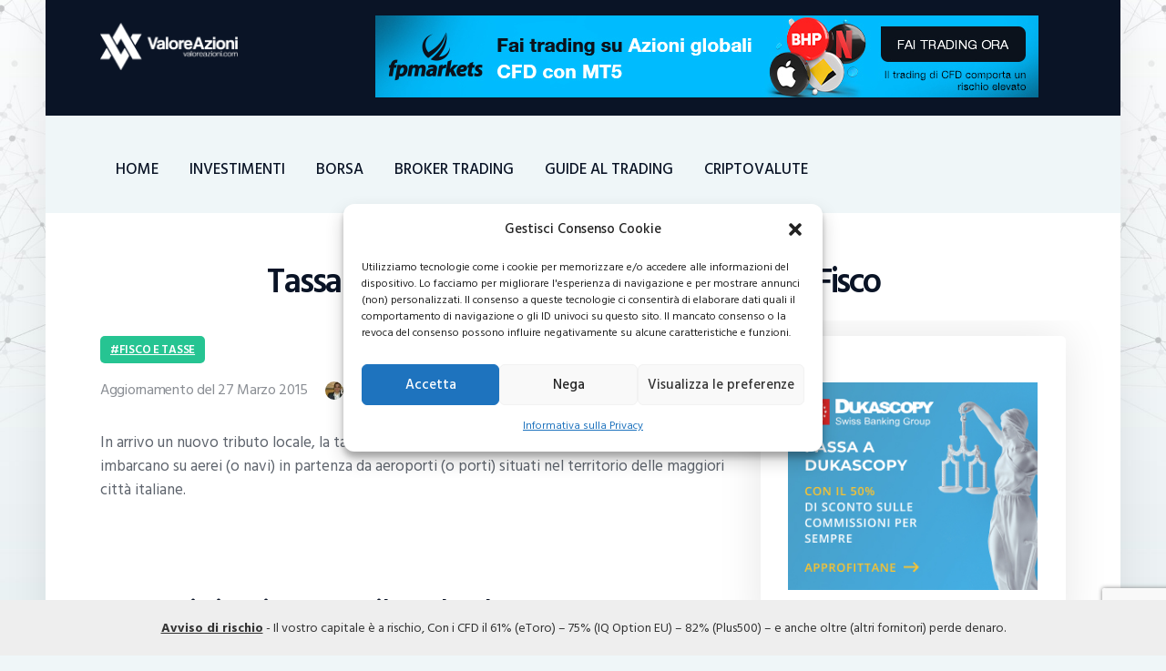

--- FILE ---
content_type: text/html; charset=UTF-8
request_url: https://valoreazioni.com/fisco-e-tasse/tassa-sui-viaggi-ecco-il-nuovo-balzello-del-fisco.html
body_size: 26281
content:
<!DOCTYPE html>
<html lang="it-IT" class="no-js
									 scheme_default										">
<head>
			<meta charset="UTF-8">
		<meta name="viewport" content="width=device-width, initial-scale=1, maximum-scale=1">
		<meta name="format-detection" content="telephone=no">
		<link rel="profile" href="//gmpg.org/xfn/11">
		<link rel="pingback" href="https://valoreazioni.com/xmlrpc.php">
		<meta name='robots' content='index, follow, max-image-preview:large, max-snippet:-1, max-video-preview:-1' />
	<style>img:is([sizes="auto" i], [sizes^="auto," i]) { contain-intrinsic-size: 3000px 1500px }</style>
	
	<!-- This site is optimized with the Yoast SEO plugin v26.0 - https://yoast.com/wordpress/plugins/seo/ -->
	<title>Tassa sui viaggi: ecco il nuovo balzello del Fisco - valoreazioni.com</title>
	<link rel="canonical" href="https://valoreazioni.com/fisco-e-tasse/tassa-sui-viaggi-ecco-il-nuovo-balzello-del-fisco.html" />
	<meta name="twitter:label1" content="Scritto da" />
	<meta name="twitter:data1" content="Alessandra Caparello" />
	<meta name="twitter:label2" content="Tempo di lettura stimato" />
	<meta name="twitter:data2" content="1 minuto" />
	<script type="application/ld+json" class="yoast-schema-graph">{"@context":"https://schema.org","@graph":[{"@type":"Article","@id":"https://valoreazioni.com/fisco-e-tasse/tassa-sui-viaggi-ecco-il-nuovo-balzello-del-fisco.html#article","isPartOf":{"@id":"https://valoreazioni.com/fisco-e-tasse/tassa-sui-viaggi-ecco-il-nuovo-balzello-del-fisco.html"},"author":{"name":"Alessandra Caparello","@id":"https://valoreazioni.com/#/schema/person/98495701581e78e1d432b88e7d534425"},"headline":"Tassa sui viaggi: ecco il nuovo balzello del Fisco","datePublished":"2015-03-27T10:24:27+00:00","mainEntityOfPage":{"@id":"https://valoreazioni.com/fisco-e-tasse/tassa-sui-viaggi-ecco-il-nuovo-balzello-del-fisco.html"},"wordCount":213,"commentCount":0,"publisher":{"@id":"https://valoreazioni.com/#organization"},"image":{"@id":"https://valoreazioni.com/fisco-e-tasse/tassa-sui-viaggi-ecco-il-nuovo-balzello-del-fisco.html#primaryimage"},"thumbnailUrl":"https://valoreazioni.com/wp-content/uploads/2022/08/tassa-viaggi.jpg","articleSection":["Fisco e Tasse"],"inLanguage":"it-IT","potentialAction":[{"@type":"CommentAction","name":"Comment","target":["https://valoreazioni.com/fisco-e-tasse/tassa-sui-viaggi-ecco-il-nuovo-balzello-del-fisco.html#respond"]}]},{"@type":"WebPage","@id":"https://valoreazioni.com/fisco-e-tasse/tassa-sui-viaggi-ecco-il-nuovo-balzello-del-fisco.html","url":"https://valoreazioni.com/fisco-e-tasse/tassa-sui-viaggi-ecco-il-nuovo-balzello-del-fisco.html","name":"Tassa sui viaggi: ecco il nuovo balzello del Fisco - valoreazioni.com","isPartOf":{"@id":"https://valoreazioni.com/#website"},"primaryImageOfPage":{"@id":"https://valoreazioni.com/fisco-e-tasse/tassa-sui-viaggi-ecco-il-nuovo-balzello-del-fisco.html#primaryimage"},"image":{"@id":"https://valoreazioni.com/fisco-e-tasse/tassa-sui-viaggi-ecco-il-nuovo-balzello-del-fisco.html#primaryimage"},"thumbnailUrl":"https://valoreazioni.com/wp-content/uploads/2022/08/tassa-viaggi.jpg","datePublished":"2015-03-27T10:24:27+00:00","breadcrumb":{"@id":"https://valoreazioni.com/fisco-e-tasse/tassa-sui-viaggi-ecco-il-nuovo-balzello-del-fisco.html#breadcrumb"},"inLanguage":"it-IT","potentialAction":[{"@type":"ReadAction","target":["https://valoreazioni.com/fisco-e-tasse/tassa-sui-viaggi-ecco-il-nuovo-balzello-del-fisco.html"]}]},{"@type":"ImageObject","inLanguage":"it-IT","@id":"https://valoreazioni.com/fisco-e-tasse/tassa-sui-viaggi-ecco-il-nuovo-balzello-del-fisco.html#primaryimage","url":"https://valoreazioni.com/wp-content/uploads/2022/08/tassa-viaggi.jpg","contentUrl":"https://valoreazioni.com/wp-content/uploads/2022/08/tassa-viaggi.jpg","width":450,"height":253},{"@type":"BreadcrumbList","@id":"https://valoreazioni.com/fisco-e-tasse/tassa-sui-viaggi-ecco-il-nuovo-balzello-del-fisco.html#breadcrumb","itemListElement":[{"@type":"ListItem","position":1,"name":"Home","item":"https://valoreazioni.com/"},{"@type":"ListItem","position":2,"name":"Fisco e Tasse","item":"https://valoreazioni.com/fisco-e-tasse"},{"@type":"ListItem","position":3,"name":"Tassa sui viaggi: ecco il nuovo balzello del Fisco"}]},{"@type":"WebSite","@id":"https://valoreazioni.com/#website","url":"https://valoreazioni.com/","name":"valoreazioni.com","description":"Sito dedicato all&#039;andamento del mercato azionario della borsa italiana, con grafici dei titoli in tempo reale e analisi puntuale del valore delle azioni","publisher":{"@id":"https://valoreazioni.com/#organization"},"potentialAction":[{"@type":"SearchAction","target":{"@type":"EntryPoint","urlTemplate":"https://valoreazioni.com/?s={search_term_string}"},"query-input":{"@type":"PropertyValueSpecification","valueRequired":true,"valueName":"search_term_string"}}],"inLanguage":"it-IT"},{"@type":"Organization","@id":"https://valoreazioni.com/#organization","name":"valoreazioni.com","url":"https://valoreazioni.com/","logo":{"@type":"ImageObject","inLanguage":"it-IT","@id":"https://valoreazioni.com/#/schema/logo/image/","url":"https://valoreazioni.com/wp-content/uploads/2022/08/valoreazioni-logo.svg","contentUrl":"https://valoreazioni.com/wp-content/uploads/2022/08/valoreazioni-logo.svg","caption":"valoreazioni.com"},"image":{"@id":"https://valoreazioni.com/#/schema/logo/image/"}},{"@type":"Person","@id":"https://valoreazioni.com/#/schema/person/98495701581e78e1d432b88e7d534425","name":"Alessandra Caparello","image":{"@type":"ImageObject","inLanguage":"it-IT","@id":"https://valoreazioni.com/#/schema/person/image/","url":"https://secure.gravatar.com/avatar/7e407931ce7c8d8c694769d294addec5f44773d0c99e7493c5c1810597d31fb2?s=96&d=mm&r=g","contentUrl":"https://secure.gravatar.com/avatar/7e407931ce7c8d8c694769d294addec5f44773d0c99e7493c5c1810597d31fb2?s=96&d=mm&r=g","caption":"Alessandra Caparello"},"url":"https://valoreazioni.com/author/alessandra-caparello"}]}</script>
	<!-- / Yoast SEO plugin. -->


<link rel='dns-prefetch' href='//widgetlogic.org' />
<link rel='dns-prefetch' href='//fonts.googleapis.com' />
<link rel="alternate" type="application/rss+xml" title="valoreazioni.com &raquo; Feed" href="https://valoreazioni.com/feed" />
<link rel="alternate" type="application/rss+xml" title="valoreazioni.com &raquo; Feed dei commenti" href="https://valoreazioni.com/comments/feed" />
<link rel="alternate" type="application/rss+xml" title="valoreazioni.com &raquo; Tassa sui viaggi: ecco il nuovo balzello del Fisco Feed dei commenti" href="https://valoreazioni.com/fisco-e-tasse/tassa-sui-viaggi-ecco-il-nuovo-balzello-del-fisco.html/feed" />
    <!-- Google Tag Manager -->
    <script>
        (function(w, d, s, l, i) {
            w[l] = w[l] || [];
            w[l].push({
                'gtm.start': new Date().getTime(),
                event: 'gtm.js'
            });
            var f = d.getElementsByTagName(s)[0],
                j = d.createElement(s),
                dl = l != 'dataLayer' ? '&l=' + l : '';
            j.async = true;
            j.src =
                'https://www.googletagmanager.com/gtm.js?id=' + i + dl;
            f.parentNode.insertBefore(j, f);
        })(window, document, 'script', 'dataLayer', 'GTM-MXJS4FH');
    </script>
    <!-- End Google Tag Manager -->
<meta property="og:url" content="https://valoreazioni.com/fisco-e-tasse/tassa-sui-viaggi-ecco-il-nuovo-balzello-del-fisco.html "/>
			<meta property="og:title" content="Tassa sui viaggi: ecco il nuovo balzello del Fisco" />
			<meta property="og:description" content="In arrivo un nuovo tributo locale, la tassa sui viaggi che dovrà essere pagata dai passeggeri che si imbarcano su aerei (o navi) in partenza da aeroporti (o porti) situati nel territorio delle maggiori città italiane.

&nbsp;
Tassa sui viaggi: nuovo tributo locale
Destinato a finanziare le neonate città metropolitane che, ereditando i debiti delle province di cui hanno preso il posto, rischierebbero di nascere già in pre-dissesto. La proposta lanciata qualche mese fa dall’Anci durante il convegno Legautonomie di Firenze, ora viene trascritta su carta in una bozza di decreto enti locali proposta al Governo.

Nella bozza si prevede che il nuovo tributo non possa superare i due euro per passeggero che verranno riversati direttamente alle città metropolitane )Roma, Napoli, Milano, Torino, Bari, Firenze, Bologna, Genova, Venezia e Reggio Calabria, ma anche negli aeroporti e nei porti di Cagliari, Messina, Palermo e Catania), ma con una differenza sostanziale: mentre per i passeggeri degli aerei si tratterà di un’addizionale sui diritti di imbarco che sarà riscossa a cura dei gestori dei servizi aeroportuali, per i passeggeri delle navi, il nuovo tributo sarà un’imposta di sbarco che toccherà alle compagnie di navigazione riscuotere.

&nbsp;

Saranno esenti dal nuovo tributo:
-residenti,
-lavoratori
-pendolari." />  
			<meta property="og:type" content="article" />				<meta property="og:image" content="https://valoreazioni.com/wp-content/uploads/2022/08/tassa-viaggi.jpg"/>
				<script type="text/javascript">
/* <![CDATA[ */
window._wpemojiSettings = {"baseUrl":"https:\/\/s.w.org\/images\/core\/emoji\/16.0.1\/72x72\/","ext":".png","svgUrl":"https:\/\/s.w.org\/images\/core\/emoji\/16.0.1\/svg\/","svgExt":".svg","source":{"concatemoji":"https:\/\/valoreazioni.com\/wp-includes\/js\/wp-emoji-release.min.js?ver=6.8.3"}};
/*! This file is auto-generated */
!function(s,n){var o,i,e;function c(e){try{var t={supportTests:e,timestamp:(new Date).valueOf()};sessionStorage.setItem(o,JSON.stringify(t))}catch(e){}}function p(e,t,n){e.clearRect(0,0,e.canvas.width,e.canvas.height),e.fillText(t,0,0);var t=new Uint32Array(e.getImageData(0,0,e.canvas.width,e.canvas.height).data),a=(e.clearRect(0,0,e.canvas.width,e.canvas.height),e.fillText(n,0,0),new Uint32Array(e.getImageData(0,0,e.canvas.width,e.canvas.height).data));return t.every(function(e,t){return e===a[t]})}function u(e,t){e.clearRect(0,0,e.canvas.width,e.canvas.height),e.fillText(t,0,0);for(var n=e.getImageData(16,16,1,1),a=0;a<n.data.length;a++)if(0!==n.data[a])return!1;return!0}function f(e,t,n,a){switch(t){case"flag":return n(e,"\ud83c\udff3\ufe0f\u200d\u26a7\ufe0f","\ud83c\udff3\ufe0f\u200b\u26a7\ufe0f")?!1:!n(e,"\ud83c\udde8\ud83c\uddf6","\ud83c\udde8\u200b\ud83c\uddf6")&&!n(e,"\ud83c\udff4\udb40\udc67\udb40\udc62\udb40\udc65\udb40\udc6e\udb40\udc67\udb40\udc7f","\ud83c\udff4\u200b\udb40\udc67\u200b\udb40\udc62\u200b\udb40\udc65\u200b\udb40\udc6e\u200b\udb40\udc67\u200b\udb40\udc7f");case"emoji":return!a(e,"\ud83e\udedf")}return!1}function g(e,t,n,a){var r="undefined"!=typeof WorkerGlobalScope&&self instanceof WorkerGlobalScope?new OffscreenCanvas(300,150):s.createElement("canvas"),o=r.getContext("2d",{willReadFrequently:!0}),i=(o.textBaseline="top",o.font="600 32px Arial",{});return e.forEach(function(e){i[e]=t(o,e,n,a)}),i}function t(e){var t=s.createElement("script");t.src=e,t.defer=!0,s.head.appendChild(t)}"undefined"!=typeof Promise&&(o="wpEmojiSettingsSupports",i=["flag","emoji"],n.supports={everything:!0,everythingExceptFlag:!0},e=new Promise(function(e){s.addEventListener("DOMContentLoaded",e,{once:!0})}),new Promise(function(t){var n=function(){try{var e=JSON.parse(sessionStorage.getItem(o));if("object"==typeof e&&"number"==typeof e.timestamp&&(new Date).valueOf()<e.timestamp+604800&&"object"==typeof e.supportTests)return e.supportTests}catch(e){}return null}();if(!n){if("undefined"!=typeof Worker&&"undefined"!=typeof OffscreenCanvas&&"undefined"!=typeof URL&&URL.createObjectURL&&"undefined"!=typeof Blob)try{var e="postMessage("+g.toString()+"("+[JSON.stringify(i),f.toString(),p.toString(),u.toString()].join(",")+"));",a=new Blob([e],{type:"text/javascript"}),r=new Worker(URL.createObjectURL(a),{name:"wpTestEmojiSupports"});return void(r.onmessage=function(e){c(n=e.data),r.terminate(),t(n)})}catch(e){}c(n=g(i,f,p,u))}t(n)}).then(function(e){for(var t in e)n.supports[t]=e[t],n.supports.everything=n.supports.everything&&n.supports[t],"flag"!==t&&(n.supports.everythingExceptFlag=n.supports.everythingExceptFlag&&n.supports[t]);n.supports.everythingExceptFlag=n.supports.everythingExceptFlag&&!n.supports.flag,n.DOMReady=!1,n.readyCallback=function(){n.DOMReady=!0}}).then(function(){return e}).then(function(){var e;n.supports.everything||(n.readyCallback(),(e=n.source||{}).concatemoji?t(e.concatemoji):e.wpemoji&&e.twemoji&&(t(e.twemoji),t(e.wpemoji)))}))}((window,document),window._wpemojiSettings);
/* ]]> */
</script>
<style id='wp-emoji-styles-inline-css' type='text/css'>

	img.wp-smiley, img.emoji {
		display: inline !important;
		border: none !important;
		box-shadow: none !important;
		height: 1em !important;
		width: 1em !important;
		margin: 0 0.07em !important;
		vertical-align: -0.1em !important;
		background: none !important;
		padding: 0 !important;
	}
</style>
<link property="stylesheet" rel='stylesheet' id='wp-block-library-css' href='https://valoreazioni.com/wp-includes/css/dist/block-library/style.min.css?ver=6.8.3' type='text/css' media='all' />
<style id='classic-theme-styles-inline-css' type='text/css'>
/*! This file is auto-generated */
.wp-block-button__link{color:#fff;background-color:#32373c;border-radius:9999px;box-shadow:none;text-decoration:none;padding:calc(.667em + 2px) calc(1.333em + 2px);font-size:1.125em}.wp-block-file__button{background:#32373c;color:#fff;text-decoration:none}
</style>
<link property="stylesheet" rel='stylesheet' id='block-widget-css' href='https://valoreazioni.com/wp-content/plugins/widget-logic/block_widget/css/widget.css?ver=1726647187' type='text/css' media='all' />
<style id='global-styles-inline-css' type='text/css'>
:root{--wp--preset--aspect-ratio--square: 1;--wp--preset--aspect-ratio--4-3: 4/3;--wp--preset--aspect-ratio--3-4: 3/4;--wp--preset--aspect-ratio--3-2: 3/2;--wp--preset--aspect-ratio--2-3: 2/3;--wp--preset--aspect-ratio--16-9: 16/9;--wp--preset--aspect-ratio--9-16: 9/16;--wp--preset--color--black: #000000;--wp--preset--color--cyan-bluish-gray: #abb8c3;--wp--preset--color--white: #ffffff;--wp--preset--color--pale-pink: #f78da7;--wp--preset--color--vivid-red: #cf2e2e;--wp--preset--color--luminous-vivid-orange: #ff6900;--wp--preset--color--luminous-vivid-amber: #fcb900;--wp--preset--color--light-green-cyan: #7bdcb5;--wp--preset--color--vivid-green-cyan: #00d084;--wp--preset--color--pale-cyan-blue: #8ed1fc;--wp--preset--color--vivid-cyan-blue: #0693e3;--wp--preset--color--vivid-purple: #9b51e0;--wp--preset--color--bg-color: #eff6f8;--wp--preset--color--bd-color: #dae1e3;--wp--preset--color--text: #5e646d;--wp--preset--color--text-dark: #0a1426;--wp--preset--color--text-light: #898d93;--wp--preset--color--text-link: #26c492;--wp--preset--color--text-hover: #1cab7e;--wp--preset--color--text-link-2: #151e61;--wp--preset--color--text-hover-2: #2a347d;--wp--preset--color--text-link-3: #ddb837;--wp--preset--color--text-hover-3: #eec432;--wp--preset--gradient--vivid-cyan-blue-to-vivid-purple: linear-gradient(135deg,rgba(6,147,227,1) 0%,rgb(155,81,224) 100%);--wp--preset--gradient--light-green-cyan-to-vivid-green-cyan: linear-gradient(135deg,rgb(122,220,180) 0%,rgb(0,208,130) 100%);--wp--preset--gradient--luminous-vivid-amber-to-luminous-vivid-orange: linear-gradient(135deg,rgba(252,185,0,1) 0%,rgba(255,105,0,1) 100%);--wp--preset--gradient--luminous-vivid-orange-to-vivid-red: linear-gradient(135deg,rgba(255,105,0,1) 0%,rgb(207,46,46) 100%);--wp--preset--gradient--very-light-gray-to-cyan-bluish-gray: linear-gradient(135deg,rgb(238,238,238) 0%,rgb(169,184,195) 100%);--wp--preset--gradient--cool-to-warm-spectrum: linear-gradient(135deg,rgb(74,234,220) 0%,rgb(151,120,209) 20%,rgb(207,42,186) 40%,rgb(238,44,130) 60%,rgb(251,105,98) 80%,rgb(254,248,76) 100%);--wp--preset--gradient--blush-light-purple: linear-gradient(135deg,rgb(255,206,236) 0%,rgb(152,150,240) 100%);--wp--preset--gradient--blush-bordeaux: linear-gradient(135deg,rgb(254,205,165) 0%,rgb(254,45,45) 50%,rgb(107,0,62) 100%);--wp--preset--gradient--luminous-dusk: linear-gradient(135deg,rgb(255,203,112) 0%,rgb(199,81,192) 50%,rgb(65,88,208) 100%);--wp--preset--gradient--pale-ocean: linear-gradient(135deg,rgb(255,245,203) 0%,rgb(182,227,212) 50%,rgb(51,167,181) 100%);--wp--preset--gradient--electric-grass: linear-gradient(135deg,rgb(202,248,128) 0%,rgb(113,206,126) 100%);--wp--preset--gradient--midnight: linear-gradient(135deg,rgb(2,3,129) 0%,rgb(40,116,252) 100%);--wp--preset--font-size--small: 13px;--wp--preset--font-size--medium: 20px;--wp--preset--font-size--large: 36px;--wp--preset--font-size--x-large: 42px;--wp--preset--spacing--20: 0.44rem;--wp--preset--spacing--30: 0.67rem;--wp--preset--spacing--40: 1rem;--wp--preset--spacing--50: 1.5rem;--wp--preset--spacing--60: 2.25rem;--wp--preset--spacing--70: 3.38rem;--wp--preset--spacing--80: 5.06rem;--wp--preset--shadow--natural: 6px 6px 9px rgba(0, 0, 0, 0.2);--wp--preset--shadow--deep: 12px 12px 50px rgba(0, 0, 0, 0.4);--wp--preset--shadow--sharp: 6px 6px 0px rgba(0, 0, 0, 0.2);--wp--preset--shadow--outlined: 6px 6px 0px -3px rgba(255, 255, 255, 1), 6px 6px rgba(0, 0, 0, 1);--wp--preset--shadow--crisp: 6px 6px 0px rgba(0, 0, 0, 1);}:where(.is-layout-flex){gap: 0.5em;}:where(.is-layout-grid){gap: 0.5em;}body .is-layout-flex{display: flex;}.is-layout-flex{flex-wrap: wrap;align-items: center;}.is-layout-flex > :is(*, div){margin: 0;}body .is-layout-grid{display: grid;}.is-layout-grid > :is(*, div){margin: 0;}:where(.wp-block-columns.is-layout-flex){gap: 2em;}:where(.wp-block-columns.is-layout-grid){gap: 2em;}:where(.wp-block-post-template.is-layout-flex){gap: 1.25em;}:where(.wp-block-post-template.is-layout-grid){gap: 1.25em;}.has-black-color{color: var(--wp--preset--color--black) !important;}.has-cyan-bluish-gray-color{color: var(--wp--preset--color--cyan-bluish-gray) !important;}.has-white-color{color: var(--wp--preset--color--white) !important;}.has-pale-pink-color{color: var(--wp--preset--color--pale-pink) !important;}.has-vivid-red-color{color: var(--wp--preset--color--vivid-red) !important;}.has-luminous-vivid-orange-color{color: var(--wp--preset--color--luminous-vivid-orange) !important;}.has-luminous-vivid-amber-color{color: var(--wp--preset--color--luminous-vivid-amber) !important;}.has-light-green-cyan-color{color: var(--wp--preset--color--light-green-cyan) !important;}.has-vivid-green-cyan-color{color: var(--wp--preset--color--vivid-green-cyan) !important;}.has-pale-cyan-blue-color{color: var(--wp--preset--color--pale-cyan-blue) !important;}.has-vivid-cyan-blue-color{color: var(--wp--preset--color--vivid-cyan-blue) !important;}.has-vivid-purple-color{color: var(--wp--preset--color--vivid-purple) !important;}.has-black-background-color{background-color: var(--wp--preset--color--black) !important;}.has-cyan-bluish-gray-background-color{background-color: var(--wp--preset--color--cyan-bluish-gray) !important;}.has-white-background-color{background-color: var(--wp--preset--color--white) !important;}.has-pale-pink-background-color{background-color: var(--wp--preset--color--pale-pink) !important;}.has-vivid-red-background-color{background-color: var(--wp--preset--color--vivid-red) !important;}.has-luminous-vivid-orange-background-color{background-color: var(--wp--preset--color--luminous-vivid-orange) !important;}.has-luminous-vivid-amber-background-color{background-color: var(--wp--preset--color--luminous-vivid-amber) !important;}.has-light-green-cyan-background-color{background-color: var(--wp--preset--color--light-green-cyan) !important;}.has-vivid-green-cyan-background-color{background-color: var(--wp--preset--color--vivid-green-cyan) !important;}.has-pale-cyan-blue-background-color{background-color: var(--wp--preset--color--pale-cyan-blue) !important;}.has-vivid-cyan-blue-background-color{background-color: var(--wp--preset--color--vivid-cyan-blue) !important;}.has-vivid-purple-background-color{background-color: var(--wp--preset--color--vivid-purple) !important;}.has-black-border-color{border-color: var(--wp--preset--color--black) !important;}.has-cyan-bluish-gray-border-color{border-color: var(--wp--preset--color--cyan-bluish-gray) !important;}.has-white-border-color{border-color: var(--wp--preset--color--white) !important;}.has-pale-pink-border-color{border-color: var(--wp--preset--color--pale-pink) !important;}.has-vivid-red-border-color{border-color: var(--wp--preset--color--vivid-red) !important;}.has-luminous-vivid-orange-border-color{border-color: var(--wp--preset--color--luminous-vivid-orange) !important;}.has-luminous-vivid-amber-border-color{border-color: var(--wp--preset--color--luminous-vivid-amber) !important;}.has-light-green-cyan-border-color{border-color: var(--wp--preset--color--light-green-cyan) !important;}.has-vivid-green-cyan-border-color{border-color: var(--wp--preset--color--vivid-green-cyan) !important;}.has-pale-cyan-blue-border-color{border-color: var(--wp--preset--color--pale-cyan-blue) !important;}.has-vivid-cyan-blue-border-color{border-color: var(--wp--preset--color--vivid-cyan-blue) !important;}.has-vivid-purple-border-color{border-color: var(--wp--preset--color--vivid-purple) !important;}.has-vivid-cyan-blue-to-vivid-purple-gradient-background{background: var(--wp--preset--gradient--vivid-cyan-blue-to-vivid-purple) !important;}.has-light-green-cyan-to-vivid-green-cyan-gradient-background{background: var(--wp--preset--gradient--light-green-cyan-to-vivid-green-cyan) !important;}.has-luminous-vivid-amber-to-luminous-vivid-orange-gradient-background{background: var(--wp--preset--gradient--luminous-vivid-amber-to-luminous-vivid-orange) !important;}.has-luminous-vivid-orange-to-vivid-red-gradient-background{background: var(--wp--preset--gradient--luminous-vivid-orange-to-vivid-red) !important;}.has-very-light-gray-to-cyan-bluish-gray-gradient-background{background: var(--wp--preset--gradient--very-light-gray-to-cyan-bluish-gray) !important;}.has-cool-to-warm-spectrum-gradient-background{background: var(--wp--preset--gradient--cool-to-warm-spectrum) !important;}.has-blush-light-purple-gradient-background{background: var(--wp--preset--gradient--blush-light-purple) !important;}.has-blush-bordeaux-gradient-background{background: var(--wp--preset--gradient--blush-bordeaux) !important;}.has-luminous-dusk-gradient-background{background: var(--wp--preset--gradient--luminous-dusk) !important;}.has-pale-ocean-gradient-background{background: var(--wp--preset--gradient--pale-ocean) !important;}.has-electric-grass-gradient-background{background: var(--wp--preset--gradient--electric-grass) !important;}.has-midnight-gradient-background{background: var(--wp--preset--gradient--midnight) !important;}.has-small-font-size{font-size: var(--wp--preset--font-size--small) !important;}.has-medium-font-size{font-size: var(--wp--preset--font-size--medium) !important;}.has-large-font-size{font-size: var(--wp--preset--font-size--large) !important;}.has-x-large-font-size{font-size: var(--wp--preset--font-size--x-large) !important;}
:where(.wp-block-post-template.is-layout-flex){gap: 1.25em;}:where(.wp-block-post-template.is-layout-grid){gap: 1.25em;}
:where(.wp-block-columns.is-layout-flex){gap: 2em;}:where(.wp-block-columns.is-layout-grid){gap: 2em;}
:root :where(.wp-block-pullquote){font-size: 1.5em;line-height: 1.6;}
</style>
<link property="stylesheet" rel='stylesheet' id='contact-form-7-css' href='https://valoreazioni.com/wp-content/plugins/contact-form-7/includes/css/styles.css?ver=6.1.2' type='text/css' media='all' />
<link property="stylesheet" rel='stylesheet' id='enc-cta-css' href='https://valoreazioni.com/wp-content/plugins/enc-call-to-action/css/style.css?ver=6.8.3' type='text/css' media='all' />
<link property="stylesheet" rel='stylesheet' id='content-adv-manager-css' href='https://valoreazioni.com/wp-content/plugins/enc-content-adv-manager/css/content-adv-manager.css?ver=2.0.0' type='text/css' media='screen' />
<link property="stylesheet" rel='stylesheet' id='enc-cta-button-css' href='https://valoreazioni.com/wp-content/plugins/enc-cta-button/css/style.css?ver=6.8.3' type='text/css' media='all' />
<link property="stylesheet" rel='stylesheet' id='enc-etoro-style-css' href='https://valoreazioni.com/wp-content/plugins/enc-etoro/css/style.css?ver=6.8.3' type='text/css' media='all' />
<link property="stylesheet" rel='stylesheet' id='enc-native-css' href='https://valoreazioni.com/wp-content/plugins/enc-native/css/style.css' type='text/css' media='all' />
<link property="stylesheet" rel='stylesheet' id='qc-choice-css' href='https://valoreazioni.com/wp-content/plugins/quantcast-choice/public/css/style.min.css?ver=2.0.8' type='text/css' media='all' />
<link property="stylesheet" rel='stylesheet' id='seowebbs-cta-box-css' href='https://valoreazioni.com/wp-content/plugins/seowebbs-cta-box/css/cta-box.css?ver=1.0.0' type='text/css' media='all' />
<link property="stylesheet" rel='stylesheet' id='financial-popup-css' href='https://valoreazioni.com/wp-content/plugins/seowebbs-financial-popup/css/financial-popup.css?ver=3.0.2' type='text/css' media='screen' />
<link property="stylesheet" rel='stylesheet' id='seowebbs-telegram-cta-css' href='https://valoreazioni.com/wp-content/plugins/seowebbs-telegram-cta/assets/css/seowebbs-telegram-cta.css?ver=1.0.0' type='text/css' media='screen' />
<link property="stylesheet" rel='stylesheet' id='smc-plugin-style-css' href='https://valoreazioni.com/wp-content/plugins/stock-market-charts/assets/css/style.css?ver=1.1.0' type='text/css' media='all' />
<link property="stylesheet" rel='stylesheet' id='smc-amcharts-export-css' href='https://valoreazioni.com/wp-content/plugins/stock-market-charts/assets/vendor/amstock/plugins/export/export.css?ver=1.1.0' type='text/css' media='all' />
<link property="stylesheet" rel='stylesheet' id='smc-select2-css' href='https://valoreazioni.com/wp-content/plugins/stock-market-charts/assets/vendor/select2/css/select2.min.css?ver=1.1.0' type='text/css' media='all' />
<link property="stylesheet" rel='stylesheet' id='trx_addons-icons-css' href='https://valoreazioni.com/wp-content/plugins/trx_addons/css/font-icons/css/trx_addons_icons-embedded.css' type='text/css' media='all' />
<link property="stylesheet" rel='stylesheet' id='jquery-swiper-css' href='https://valoreazioni.com/wp-content/plugins/trx_addons/js/swiper/swiper.min.css' type='text/css' media='all' />
<link property="stylesheet" rel='stylesheet' id='magnific-popup-css' href='https://valoreazioni.com/wp-content/plugins/trx_addons/js/magnific/magnific-popup.min.css' type='text/css' media='all' />
<link property="stylesheet" rel='stylesheet' id='trx_addons-css' href='https://valoreazioni.com/wp-content/plugins/trx_addons/css/trx_addons.css' type='text/css' media='all' />
<link property="stylesheet" rel='stylesheet' id='trx_addons-animation-css' href='https://valoreazioni.com/wp-content/plugins/trx_addons/css/trx_addons.animation.css' type='text/css' media='all' />
<link property="stylesheet" rel='stylesheet' id='cmplz-general-css' href='https://valoreazioni.com/wp-content/plugins/complianz-gdpr/assets/css/cookieblocker.min.css?ver=1755335710' type='text/css' media='all' />
<style id='crp-custom-style-inline-css' type='text/css'>
.crp_related {
   clear:both;
   padding-top:20px;
}
.crp_related h3{
padding-left: 20px;
}

.crp_related li a img{

	width: 100%;
	height: auto;
display: block;
padding-bottom: 10px;
}

.crp_related ul{
list-style: none;
}

.crp_related li {
float: left;
max-width: 300px;
margin-right: 25px;
margin-bottom: 25px;
}

.crp_related li a { 
font-size: 18px;
font-weight: bold;
color: #333;
}
.crp_related li a:hover {
text-decoration: underline;
}
</style>
<link property="stylesheet" rel='stylesheet' id='ez-toc-css' href='https://valoreazioni.com/wp-content/plugins/easy-table-of-contents/assets/css/screen.min.css?ver=2.0.76' type='text/css' media='all' />
<style id='ez-toc-inline-css' type='text/css'>
div#ez-toc-container .ez-toc-title {font-size: 120%;}div#ez-toc-container .ez-toc-title {font-weight: 500;}div#ez-toc-container ul li , div#ez-toc-container ul li a {font-size: 95%;}div#ez-toc-container ul li , div#ez-toc-container ul li a {font-weight: 500;}div#ez-toc-container nav ul ul li {font-size: 90%;}
.ez-toc-container-direction {direction: ltr;}.ez-toc-counter ul{counter-reset: item ;}.ez-toc-counter nav ul li a::before {content: counters(item, '.', decimal) '. ';display: inline-block;counter-increment: item;flex-grow: 0;flex-shrink: 0;margin-right: .2em; float: left; }.ez-toc-widget-direction {direction: ltr;}.ez-toc-widget-container ul{counter-reset: item ;}.ez-toc-widget-container nav ul li a::before {content: counters(item, '.', decimal) '. ';display: inline-block;counter-increment: item;flex-grow: 0;flex-shrink: 0;margin-right: .2em; float: left; }
</style>
<link property="stylesheet" rel='stylesheet' id='coinpress-parent-style-css' href='https://valoreazioni.com/wp-content/themes/coinpress/style.css?ver=6.8.3' type='text/css' media='all' />
<link property="stylesheet" rel='stylesheet' id='simple-social-icons-font-css' href='https://valoreazioni.com/wp-content/plugins/simple-social-icons/css/style.css?ver=3.0.2' type='text/css' media='all' />
<link property="stylesheet" rel='stylesheet' id='wp-pagenavi-css' href='https://valoreazioni.com/wp-content/plugins/wp-pagenavi/pagenavi-css.css?ver=2.70' type='text/css' media='all' />
<link property="stylesheet" rel='stylesheet' id='wp_review-style-css' href='https://valoreazioni.com/wp-content/plugins/wp-review/public/css/wp-review.css?ver=5.3.5' type='text/css' media='all' />
<link property="stylesheet" rel='stylesheet' id='js_composer_front-css' href='https://valoreazioni.com/wp-content/plugins/js_composer/assets/css/js_composer.min.css?ver=8.6.1' type='text/css' media='all' />
<link property="stylesheet" rel='stylesheet' id='coinpress-font-google_fonts-css' href='https://fonts.googleapis.com/css?family=Hind+Siliguri:300,400,500,600,700&#038;subset=latin,latin-ext' type='text/css' media='all' />
<link property="stylesheet" rel='stylesheet' id='fontello-style-css' href='https://valoreazioni.com/wp-content/themes/coinpress/css/font-icons/css/fontello.css' type='text/css' media='all' />
<link property="stylesheet" rel='stylesheet' id='coinpress-main-css' href='https://valoreazioni.com/wp-content/themes/coinpress/style.css' type='text/css' media='all' />
<style id='coinpress-main-inline-css' type='text/css'>
.body_style_boxed { background-image:url(https://valoreazioni.com/wp-content/uploads/2022/08/hgUW6MRX-background-valoreazioni.jpeg) !important }
.post-navigation .nav-previous a .nav-arrow { background-image: url(https://valoreazioni.com/wp-content/uploads/2022/08/anf-370x266.jpg); }.post-navigation .nav-next a .nav-arrow { background-image: url(https://valoreazioni.com/wp-content/uploads/2022/08/Buzzi-Unicem-370x266.jpg); }
</style>
<link property="stylesheet" rel='stylesheet' id='coinpress-custom-css' href='https://valoreazioni.com/wp-content/themes/coinpress/css/__custom.css' type='text/css' media='all' />
<link property="stylesheet" rel='stylesheet' id='coinpress-color-default-css' href='https://valoreazioni.com/wp-content/themes/coinpress/css/__colors_default.css' type='text/css' media='all' />
<link property="stylesheet" rel='stylesheet' id='coinpress-color-dark-css' href='https://valoreazioni.com/wp-content/themes/coinpress/css/__colors_dark.css' type='text/css' media='all' />
<link property="stylesheet" rel='stylesheet' id='mediaelement-css' href='https://valoreazioni.com/wp-includes/js/mediaelement/mediaelementplayer-legacy.min.css?ver=4.2.17' type='text/css' media='all' />
<link property="stylesheet" rel='stylesheet' id='wp-mediaelement-css' href='https://valoreazioni.com/wp-includes/js/mediaelement/wp-mediaelement.min.css?ver=6.8.3' type='text/css' media='all' />
<link property="stylesheet" rel='stylesheet' id='coinpress-child-css' href='https://valoreazioni.com/wp-content/themes/coinpress-child/style.css' type='text/css' media='all' />
<link property="stylesheet" rel='stylesheet' id='trx_addons-responsive-css' href='https://valoreazioni.com/wp-content/plugins/trx_addons/css/trx_addons.responsive.css' type='text/css' media='all' />
<link property="stylesheet" rel='stylesheet' id='coinpress-responsive-css' href='https://valoreazioni.com/wp-content/themes/coinpress/css/responsive.css' type='text/css' media='all' />
<script type="text/javascript" id="qc-choice-js-extra">
/* <![CDATA[ */
var choice_cmp_config = {"utid":"nC6P_6R0yT7J-","ccpa":"","datalayer":"true"};
/* ]]> */
</script>
<script type="text/javascript" async="async" src="https://valoreazioni.com/wp-content/plugins/quantcast-choice/public/js/script.min.js?ver=2.0.8" id="qc-choice-js"></script>
<script type="text/javascript" src="https://valoreazioni.com/wp-includes/js/jquery/jquery.min.js?ver=3.7.1" id="jquery-core-js"></script>
<script type="text/javascript" src="https://valoreazioni.com/wp-includes/js/jquery/jquery-migrate.min.js?ver=3.4.1" id="jquery-migrate-js"></script>
<script type="text/javascript" src="https://valoreazioni.com/wp-content/plugins/stock-market-charts/assets/vendor/amstock/amcharts.js?ver=1.1.0" id="smc-amchart-main-js"></script>
<script type="text/javascript" src="https://valoreazioni.com/wp-content/plugins/stock-market-charts/assets/vendor/amstock/serial.js?ver=1.1.0" id="smc-amchart-serial-js"></script>
<script type="text/javascript" src="https://valoreazioni.com/wp-content/plugins/stock-market-charts/assets/vendor/amstock/amstock.js?ver=1.1.0" id="smc-amchart-stock-js"></script>
<script type="text/javascript" src="https://valoreazioni.com/wp-content/plugins/stock-market-charts/assets/vendor/amstock/plugins/export/export.min.js?ver=1.1.0" id="smc-amchart-export-js"></script>
<script type="text/javascript" src="https://valoreazioni.com/wp-content/plugins/stock-market-charts/assets/vendor/amstock-dataloader/dataloader.min.js?ver=1.1.0" id="smc-amchart-loader-js"></script>
<script type="text/javascript" src="https://valoreazioni.com/wp-content/plugins/stock-market-charts/assets/vendor/amstock/lang/it.js?ver=1.1.0" id="smc-amchart-lang-js"></script>
<script type="text/javascript" src="https://valoreazioni.com/wp-content/plugins/stock-market-charts/assets/vendor/select2/js/select2.full.min.js?ver=1.1.0" id="smc-select2-js"></script>
<script type="text/javascript" id="smc-plugin-main-js-extra">
/* <![CDATA[ */
var smcGlobals = {"debug":"","code":"smc","ajaxUrl":"https:\/\/valoreazioni.com\/wp-admin\/admin-ajax.php","pluginUrl":"https:\/\/valoreazioni.com\/wp-content\/plugins\/stock-market-charts\/","ajaxGetData":"smcGetData","ajaxSymbolAutocomplete":"smcSymbolAutocomplete","lang":"it","text":{"open":"Open","high":"High","low":"Low","close":"Close","amCharts":{"periods":{"1D":"1D","1W":"1W","2W":"2W","1M":"1M","3M":"3M","6M":"6M","YTD":"YTD","1Y":"1Y","2Y":"2Y","5Y":"5Y","ALL":"All"},"dataLoader":{"Error loading the file":"Error loading the file","Error parsing JSON file":"Error parsing JSON file","Unsupported data format":"Unsupported data format","Loading data...":"Loading data..."},"export":{"menu.label.save.image":"Download as ...","menu.label.draw":"Annotate...","menu.label.save.data":"Save as ...","menu.label.print":"Print","menu.label.draw.add":"Add ...","menu.label.draw.shapes":"Shape ...","menu.label.draw.colors":"Color ...","menu.label.draw.widths":"Size ...","menu.label.draw.opacities":"Opacity ...","menu.label.draw.text":"Text","menu.label.draw.modes":"Mode ...","menu.label.draw.modes.pencil":"Pencil","menu.label.draw.modes.line":"Line","menu.label.draw.modes.arrow":"Arrow","menu.label.undo":"Undo","menu.label.redo":"Redo","menu.label.cancel":"Cancel","menu.label.draw.change":"Change ...","label.saved.from":"Saved from: "}},"select2":{"placeholder":"Symbol or asset name","search_not_found":"No results found","search_error":"There was an error, please try again.","search_short":"Enter at least 2 characters","searching":"Searching..."}}};
/* ]]> */
</script>
<script type="text/javascript" src="https://valoreazioni.com/wp-content/plugins/stock-market-charts/assets/js/app.min.js?ver=1.1.0" id="smc-plugin-main-js"></script>
<script></script><link rel="https://api.w.org/" href="https://valoreazioni.com/wp-json/" /><link rel="alternate" title="JSON" type="application/json" href="https://valoreazioni.com/wp-json/wp/v2/posts/14975" /><link rel="EditURI" type="application/rsd+xml" title="RSD" href="https://valoreazioni.com/xmlrpc.php?rsd" />
<meta name="generator" content="WordPress 6.8.3" />
<link rel='shortlink' href='https://valoreazioni.com/?p=14975' />
<link rel="alternate" title="oEmbed (JSON)" type="application/json+oembed" href="https://valoreazioni.com/wp-json/oembed/1.0/embed?url=https%3A%2F%2Fvaloreazioni.com%2Ffisco-e-tasse%2Ftassa-sui-viaggi-ecco-il-nuovo-balzello-del-fisco.html" />
<link rel="alternate" title="oEmbed (XML)" type="text/xml+oembed" href="https://valoreazioni.com/wp-json/oembed/1.0/embed?url=https%3A%2F%2Fvaloreazioni.com%2Ffisco-e-tasse%2Ftassa-sui-viaggi-ecco-il-nuovo-balzello-del-fisco.html&#038;format=xml" />

<!-- This site is using AdRotate Professional v5.15.4 to display their advertisements - https://ajdg.solutions/ -->
<!-- AdRotate CSS -->
<style type="text/css" media="screen">
	.g { margin:0px; padding:0px; overflow:hidden; line-height:1; zoom:1; }
	.g img { height:auto; }
	.g-col { position:relative; float:left; }
	.g-col:first-child { margin-left: 0; }
	.g-col:last-child { margin-right: 0; }
	.woocommerce-page .g, .bbpress-wrapper .g { margin: 20px auto; clear:both; }
	@media only screen and (max-width: 480px) {
		.g-col, .g-dyn, .g-single { width:100%; margin-left:0; margin-right:0; }
		.woocommerce-page .g, .bbpress-wrapper .g { margin: 10px auto; }
	}
</style>
<!-- /AdRotate CSS -->

			<style>.cmplz-hidden {
					display: none !important;
				}</style><meta name="generator" content="Powered by WPBakery Page Builder - drag and drop page builder for WordPress."/>
<noscript><style> .wpb_animate_when_almost_visible { opacity: 1; }</style></noscript></head>

<body data-cmplz=1 class="wp-singular post-template-default single single-post postid-14975 single-format-standard wp-custom-logo wp-theme-coinpress wp-child-theme-coinpress-child ua_safari body_tag scheme_default blog_mode_post body_style_boxed is_single sidebar_show sidebar_right sidebar_mobile_below trx_addons_present header_type_custom header_style_header-custom-27149 header_position_default menu_style_top no_layout thumbnail_type_default post_header_position_under wpb-js-composer js-comp-ver-8.6.1 vc_responsive">

	    <!-- Google Tag Manager (noscript) -->
    <noscript><iframe src="https://www.googletagmanager.com/ns.html?id=GTM-MXJS4FH" height="0" width="0" style="display:none;visibility:hidden"></iframe></noscript>
    <!-- End Google Tag Manager (noscript) -->

	<div class="body_wrap">

		<div class="page_wrap">

                        <a class="coinpress_skip_link skip_to_content_link" href="#content_skip_link_anchor" tabindex="1">Salta al contenuto</a>
                            <a class="coinpress_skip_link skip_to_sidebar_link" href="#sidebar_skip_link_anchor" tabindex="1">Passa alla barra laterale</a>
                        <a class="coinpress_skip_link skip_to_footer_link" href="#footer_skip_link_anchor" tabindex="1">Passa al footer</a>

			<header class="top_panel top_panel_custom top_panel_custom_27149 top_panel_custom_header-seowebbs				 without_bg_image with_featured_image">
	<div class="vc_row wpb_row vc_row-fluid vc_custom_1549990409183 vc_row-has-fill shape_divider_top-none shape_divider_bottom-none sc_layouts_row sc_layouts_row_type_compact sc_layouts_hide_on_mobile scheme_dark"><div class="wpb_column vc_column_container vc_col-sm-12 sc_layouts_column_icons_position_left"><div class="vc_column-inner"><div class="wpb_wrapper"><div id="sc_content_608079013"
		class="sc_content sc_content_default sc_content_width_1_1 sc_float_center"><div class="sc_content_container"><div class="vc_row wpb_row vc_inner vc_row-fluid vc_row-o-content-middle vc_row-flex shape_divider_top-none shape_divider_bottom-none"><div class="wpb_column vc_column_container vc_col-sm-3 sc_layouts_column sc_layouts_column_align_left sc_layouts_column_icons_position_left"><div class="vc_column-inner"><div class="wpb_wrapper"><div class="sc_layouts_item"><a href="https://valoreazioni.com/" id="sc_layouts_logo_2016610194" class="sc_layouts_logo sc_layouts_logo_default"><img class="logo_image"
					src="https://valoreazioni.com/wp-content/uploads/2022/08/j2AVt6MQ-logo-valoreazioni.png"
											srcset="https://valoreazioni.com/wp-content/uploads/2022/08/j2AVt6MQ-logo-valoreazioni.png 2x"
											alt="valoreazioni.com" width="620" height="215"></a><!-- /.sc_layouts_logo --></div></div></div></div><div class="wpb_column vc_column_container vc_col-sm-9 sc_layouts_column sc_layouts_column_align_center sc_layouts_column_icons_position_left"><div class="vc_column-inner vc_custom_1549464594568"><div class="wpb_wrapper">
	<div class="wpb_text_column wpb_content_element" >
		<div class="wpb_wrapper">
			<div class="a-single a-69"><a href="https://www.fpmarkets.com/it/metals/?fpm-affiliate-utm-source=Web/Ext&fpm-affiliate-pcode=W549-0522-meteofinanza.com-B054-70" rel="nofollow" target="_blank"><img src="https://valoreazioni.com/wp-content/uploads/2022/09/IT_Shares_728x90-1.jpeg" alt="fpmarkets" /></a></div>

		</div>
	</div>
</div></div></div></div></div></div><!-- /.sc_content --></div></div></div></div><div class="vc_row wpb_row vc_row-fluid vc_custom_1549544230038 vc_row-has-fill shape_divider_top-none shape_divider_bottom-none sc_layouts_row sc_layouts_row_type_compact sc_layouts_hide_on_wide sc_layouts_hide_on_desktop sc_layouts_hide_on_notebook sc_layouts_hide_on_tablet scheme_dark"><div class="wpb_column vc_column_container vc_col-sm-12 sc_layouts_column_icons_position_left"><div class="vc_column-inner"><div class="wpb_wrapper"><div id="sc_content_1661786231"
		class="sc_content sc_content_default sc_content_width_1_1 sc_float_center"><div class="sc_content_container"><div class="vc_row wpb_row vc_inner vc_row-fluid vc_row-o-content-middle vc_row-flex shape_divider_top-none shape_divider_bottom-none"><div class="wpb_column vc_column_container vc_col-sm-8 vc_col-xs-8 sc_layouts_column sc_layouts_column_align_center sc_layouts_column_icons_position_left"><div class="vc_column-inner"><div class="wpb_wrapper"><div class="sc_layouts_item"><a href="https://valoreazioni.com/" id="sc_layouts_logo_1695263575" class="sc_layouts_logo sc_layouts_logo_default"><img class="logo_image"
					src="https://valoreazioni.com/wp-content/uploads/2022/08/j2AVt6MQ-logo-valoreazioni.png"
											srcset="https://valoreazioni.com/wp-content/uploads/2022/08/j2AVt6MQ-logo-valoreazioni.png 2x"
											alt="valoreazioni.com" width="620" height="215"></a><!-- /.sc_layouts_logo --></div></div></div></div><div class="wpb_column vc_column_container vc_col-sm-4 vc_col-xs-4 sc_layouts_column sc_layouts_column_align_center sc_layouts_column_icons_position_left" id="mobile-menu-burger"><div class="vc_column-inner vc_custom_1661764118563"><div class="wpb_wrapper"><div class="sc_layouts_item sc_layouts_item_menu_mobile_button"><div id="sc_layouts_menu_1370898230" class="sc_layouts_iconed_text sc_layouts_menu_mobile_button_burger sc_layouts_menu_mobile_button without_menu">
		<a class="sc_layouts_item_link sc_layouts_iconed_text_link" href="#">
			<span class="sc_layouts_item_icon sc_layouts_iconed_text_icon trx_addons_icon-menu"></span>
		</a>
		</div></div></div></div></div></div></div></div><!-- /.sc_content --></div></div></div></div><div data-vc-full-width="true" data-vc-full-width-temp="true" data-vc-full-width-init="false" class="vc_row wpb_row vc_row-fluid z_index vc_custom_1661764045816 vc_row-has-fill vc_row-o-content-middle vc_row-flex shape_divider_top-none shape_divider_bottom-none sc_layouts_row sc_layouts_row_type_compact sc_layouts_hide_on_mobile"><div class="wpb_column vc_column_container vc_col-sm-12 sc_layouts_column_icons_position_left"><div class="vc_column-inner"><div class="wpb_wrapper"><div id="sc_content_1947523592"
		class="sc_content sc_content_default sc_content_width_1_1 sc_float_center"><div class="sc_content_container"><div class="vc_row wpb_row vc_inner vc_row-fluid z_index vc_row-o-content-middle vc_row-flex shape_divider_top-none shape_divider_bottom-none"><div class="wpb_column vc_column_container vc_col-sm-12 sc_layouts_column sc_layouts_column_align_left sc_layouts_column_icons_position_left"><div class="vc_column-inner"><div class="wpb_wrapper"><div class="sc_layouts_item"><nav class="sc_layouts_menu sc_layouts_menu_default sc_layouts_menu_dir_horizontal menu_hover_fade" id="sc_layouts_menu_538416407"		><ul id="menu_main" class="sc_layouts_menu_nav menu_main_nav"><li id="menu-item-16161" class="menu-item menu-item-type-post_type menu-item-object-page menu-item-home menu-item-16161"><a href="https://valoreazioni.com/"><span>Home</span></a></li><li id="menu-item-16159" class="menu-item menu-item-type-taxonomy menu-item-object-category menu-item-has-children menu-item-16159"><a href="https://valoreazioni.com/investimenti"><span>Investimenti</span></a>
<ul class="sub-menu"><li id="menu-item-26331" class="menu-item menu-item-type-post_type menu-item-object-post menu-item-26331"><a href="https://valoreazioni.com/approfondimenti-finanziari/investire-oro-finanziario-conviene-trading-binario-cfd-trading-sulloro.html"><span>Investire in oro finanziario</span></a></li><li id="menu-item-26332" class="menu-item menu-item-type-post_type menu-item-object-post menu-item-26332"><a href="https://valoreazioni.com/approfondimenti-finanziari/investire-oro-fisico-conviene-comprare-lingotti-monete-investimento.html"><span>Investire in oro fisico</span></a></li><li id="menu-item-26333" class="menu-item menu-item-type-post_type menu-item-object-post menu-item-26333"><a href="https://valoreazioni.com/trading/investire-petrolio-trading-cfd-plus500.html"><span>Investire sul petrolio</span></a></li><li id="menu-item-16164" class="menu-item menu-item-type-taxonomy menu-item-object-category menu-item-has-children menu-item-16164"><a href="https://valoreazioni.com/guida-risparmio"><span>Guida al risparmio</span></a>
	<ul class="sub-menu"><li id="menu-item-16162" class="menu-item menu-item-type-taxonomy menu-item-object-category menu-item-16162"><a href="https://valoreazioni.com/conti-correnti"><span>Conti correnti</span></a></li><li id="menu-item-16163" class="menu-item menu-item-type-taxonomy menu-item-object-category menu-item-16163"><a href="https://valoreazioni.com/conti-deposito"><span>Conti deposito</span></a></li><li id="menu-item-16166" class="menu-item menu-item-type-taxonomy menu-item-object-category menu-item-16166"><a href="https://valoreazioni.com/risparmio-postale"><span>Risparmio postale</span></a></li><li id="menu-item-16158" class="menu-item menu-item-type-taxonomy menu-item-object-category current-post-ancestor current-menu-parent current-post-parent menu-item-16158"><a href="https://valoreazioni.com/fisco-e-tasse"><span>Fisco e Tasse</span></a></li></ul>
</li><li id="menu-item-16160" class="menu-item menu-item-type-taxonomy menu-item-object-category menu-item-16160"><a href="https://valoreazioni.com/obbligazioni"><span>Obbligazioni</span></a></li><li id="menu-item-19602" class="menu-item menu-item-type-custom menu-item-object-custom menu-item-19602"><a href="https://valoreazioni.com/investimenti/come-investire-con-gli-etf.html"><span>ETF: come investire</span></a></li></ul>
</li><li id="menu-item-16241" class="menu-item menu-item-type-custom menu-item-object-custom menu-item-has-children menu-item-16241"><a href="#"><span>Borsa</span></a>
<ul class="sub-menu"><li id="menu-item-18053" class="menu-item menu-item-type-custom menu-item-object-custom menu-item-18053"><a href="https://valoreazioni.com/investire-in-borsa"><span>Come investire in Borsa</span></a></li><li id="menu-item-20549" class="menu-item menu-item-type-post_type menu-item-object-post menu-item-20549"><a href="https://valoreazioni.com/investire-in-borsa/investire-borsa-quanto-si-guadagna-comprare-azioni-oggi-vs-trading-online.html"><span>Guadagnare in borsa</span></a></li><li id="menu-item-16240" class="menu-item menu-item-type-custom menu-item-object-custom menu-item-16240"><a href="https://valoreazioni.com/andamento-dei-titoli-in-borsa"><span>Andamento Titoli in Borsa (Migliori e Peggiori)</span></a></li><li id="menu-item-16242" class="menu-item menu-item-type-custom menu-item-object-custom menu-item-has-children menu-item-16242"><a href="https://valoreazioni.com/titoli"><span>Quotazioni Borsa in tempo reale</span></a>
	<ul class="sub-menu"><li id="menu-item-17955" class="menu-item menu-item-type-custom menu-item-object-custom menu-item-17955"><a href="https://valoreazioni.com/titoli/unicredit-ucg-mi"><span>Azioni Unicredit</span></a></li><li id="menu-item-17956" class="menu-item menu-item-type-custom menu-item-object-custom menu-item-17956"><a href="https://valoreazioni.com/titoli/enel-enel-mi"><span>Azioni Enel</span></a></li><li id="menu-item-17957" class="menu-item menu-item-type-custom menu-item-object-custom menu-item-17957"><a href="https://valoreazioni.com/trading/azioni-mps-monte-dei-paschi-di-siena-crollo.html"><span>Azioni MPS</span></a></li><li id="menu-item-17958" class="menu-item menu-item-type-custom menu-item-object-custom menu-item-17958"><a href="https://valoreazioni.com/titoli/comprare-azioni-eni"><span>Azioni ENI</span></a></li><li id="menu-item-17959" class="menu-item menu-item-type-custom menu-item-object-custom menu-item-17959"><a href="https://valoreazioni.com/titoli/saipem-spm-mi"><span>Azioni SAIPEM</span></a></li><li id="menu-item-17960" class="menu-item menu-item-type-custom menu-item-object-custom menu-item-17960"><a href="https://valoreazioni.com/titoli/banco-popolare-bp-mi"><span>Azioni Banco Popolare</span></a></li><li id="menu-item-17961" class="menu-item menu-item-type-custom menu-item-object-custom menu-item-17961"><a href="https://valoreazioni.com/titoli/intesa-sanpaolo-r-ispr-mi"><span>Azioni Intesa</span></a></li><li id="menu-item-17962" class="menu-item menu-item-type-custom menu-item-object-custom menu-item-17962"><a href="https://valoreazioni.com/titoli/telecom-italia-tit-mi"><span>Azioni Telecom</span></a></li><li id="menu-item-17963" class="menu-item menu-item-type-custom menu-item-object-custom menu-item-17963"><a href="https://valoreazioni.com/titoli/mediaset-ms-mi"><span>Azioni Mediaset</span></a></li><li id="menu-item-17964" class="menu-item menu-item-type-custom menu-item-object-custom menu-item-17964"><a href="https://valoreazioni.com/titoli/ubi-banca-ubi-mi"><span>Azioni Ubi</span></a></li><li id="menu-item-17965" class="menu-item menu-item-type-custom menu-item-object-custom menu-item-17965"><a href="https://valoreazioni.com/titoli/comprare-azioni-leonardo-ex-finmeccanica"><span>Azioni Finmeccanica</span></a></li><li id="menu-item-17967" class="menu-item menu-item-type-custom menu-item-object-custom menu-item-17967"><a href="https://valoreazioni.com/titoli/bca-pop-emilia-r-bpe-mi"><span>Azioni BPER</span></a></li><li id="menu-item-17969" class="menu-item menu-item-type-custom menu-item-object-custom menu-item-17969"><a href="https://valoreazioni.com/titoli/comprare-azioni-generali"><span>Azioni Generali</span></a></li><li id="menu-item-17971" class="menu-item menu-item-type-custom menu-item-object-custom menu-item-17971"><a href="https://valoreazioni.com/titoli/comprare-azioni-poste-italiane"><span>Azioni Poste Italiane</span></a></li><li id="menu-item-17975" class="menu-item menu-item-type-custom menu-item-object-custom menu-item-17975"><a href="https://valoreazioni.com/titoli/tenaris-ten-mi"><span>Azioni Tenaris</span></a></li></ul>
</li><li id="menu-item-16587" class="menu-item menu-item-type-custom menu-item-object-custom menu-item-16587"><a href="https://valoreazioni.com/indici/ftse-mib_ftsemib_mi"><span>Quotazione FTSE MIB in tempo reale</span></a></li><li id="menu-item-24802" class="menu-item menu-item-type-post_type menu-item-object-page menu-item-24802"><a href="https://valoreazioni.com/spread"><span>SPREAD OGGI: andamento in tempo reale</span></a></li><li id="menu-item-24803" class="menu-item menu-item-type-post_type menu-item-object-page menu-item-24803"><a href="https://valoreazioni.com/btp"><span>BTP quotazioni: cosa sono e perché investire in obbligazioni</span></a></li><li id="menu-item-16594" class="menu-item menu-item-type-custom menu-item-object-custom menu-item-16594"><a href="https://valoreazioni.com/trading/orari-apertura-e-chiusura-borsa-italiana.html"><span>Orario Apertura Borsa Italiana</span></a></li><li id="menu-item-19647" class="menu-item menu-item-type-custom menu-item-object-custom menu-item-19647"><a href="https://valoreazioni.com/approfondimenti-finanziari/indici-borsa-cosa-investire.html"><span>Indici Borsa</span></a></li></ul>
</li><li id="menu-item-16796" class="menu-item menu-item-type-custom menu-item-object-custom menu-item-has-children menu-item-16796"><a href="https://valoreazioni.com/piattaforme-trading"><span>BROKER TRADING</span></a>
<ul class="sub-menu"><li id="menu-item-18387" class="menu-item menu-item-type-custom menu-item-object-custom menu-item-18387"><a href="https://valoreazioni.com/piattaforme-trading/etoro-opinioni-recensione.html"><span>eToro</span></a></li><li id="menu-item-20156" class="menu-item menu-item-type-custom menu-item-object-custom menu-item-20156"><a href="https://valoreazioni.com/piattaforme-trading/plus500-recensioni-opinioni.html"><span>PLus500</span></a></li><li id="menu-item-26328" class="menu-item menu-item-type-post_type menu-item-object-post menu-item-26328"><a href="https://valoreazioni.com/piattaforme-trading/iq-option-recensione-demo-opinioni.html"><span>IQ Option</span></a></li></ul>
</li><li id="menu-item-16790" class="menu-item menu-item-type-custom menu-item-object-custom menu-item-has-children menu-item-16790"><a href="https://valoreazioni.com/trading"><span>Guide al Trading</span></a>
<ul class="sub-menu"><li id="menu-item-26320" class="menu-item menu-item-type-post_type menu-item-object-post menu-item-26320"><a href="https://valoreazioni.com/trading/trading-online.html" title="Fare Trading Online Come Iniziare"><span>Trading Online</span></a></li><li id="menu-item-20284" class="menu-item menu-item-type-custom menu-item-object-custom menu-item-20284"><a href="https://valoreazioni.com/investimenti/social-trading-cose-funziona.html"><span>Social Trading</span></a></li><li id="menu-item-19601" class="menu-item menu-item-type-custom menu-item-object-custom menu-item-19601"><a href="https://valoreazioni.com/approfondimenti-finanziari/cfd-cosa-sono.html"><span>CFD Trading: Guida</span></a></li><li id="menu-item-18942" class="menu-item menu-item-type-custom menu-item-object-custom menu-item-18942"><a href="https://valoreazioni.com/approfondimenti-finanziari/opzioni-binarie.html"><span>Opzioni Binarie</span></a></li><li id="menu-item-20344" class="menu-item menu-item-type-post_type menu-item-object-post menu-item-20344"><a href="https://valoreazioni.com/approfondimenti-finanziari/migliori-broker-ecn.html"><span>Migliori broker ECN</span></a></li><li id="menu-item-18910" class="menu-item menu-item-type-custom menu-item-object-custom menu-item-has-children menu-item-18910"><a href="https://valoreazioni.com/investimenti/investire-nel-forex.html"><span>Forex Trading</span></a>
	<ul class="sub-menu"><li id="menu-item-19614" class="menu-item menu-item-type-custom menu-item-object-custom menu-item-19614"><a href="https://valoreazioni.com/approfondimenti-finanziari/orari-forex-apertura-chiusura-mercati-migliori-orari-giorni-trading.html"><span>Orari Forex: apertura e chiusura</span></a></li></ul>
</li><li id="menu-item-25290" class="menu-item menu-item-type-taxonomy menu-item-object-category menu-item-25290"><a href="https://valoreazioni.com/approfondimenti-finanziari"><span>Mercati finanziari</span></a></li><li id="menu-item-21436" class="menu-item menu-item-type-post_type menu-item-object-post menu-item-21436"><a href="https://valoreazioni.com/approfondimenti-finanziari/segnali-di-trading-cosa-sono-come-leggerli-e-dove-trovare-quelli-gratuiti.html"><span>Segnali Trading</span></a></li><li id="menu-item-27313" class="menu-item menu-item-type-post_type menu-item-object-post menu-item-27313"><a href="https://valoreazioni.com/piattaforme-trading/webinar-trading-formazione-gratuita-per-imparare-online.html"><span>Webinar Trading</span></a></li></ul>
</li><li id="menu-item-28232" class="menu-item menu-item-type-taxonomy menu-item-object-category menu-item-28232"><a href="https://valoreazioni.com/criptovalute"><span>Criptovalute</span></a></li></ul></nav><!-- /.sc_layouts_menu --></div></div></div></div></div></div></div><!-- /.sc_content --></div></div></div></div><div class="vc_row-full-width vc_clearfix"></div><div class="vc_row wpb_row vc_row-fluid shape_divider_top-none shape_divider_bottom-none"><div class="wpb_column vc_column_container vc_col-sm-12 sc_layouts_column_icons_position_left"><div class="vc_column-inner"><div class="wpb_wrapper">
	<div class="wpb_text_column wpb_content_element" >
		<div class="wpb_wrapper">
			
		</div>
	</div>
</div></div></div></div><div class="vc_row wpb_row vc_row-fluid vc_custom_1660917374555 vc_row-has-fill shape_divider_top-none shape_divider_bottom-none sc_layouts_row sc_layouts_row_type_narrow"><div class="wpb_column vc_column_container vc_col-sm-12 sc_layouts_column sc_layouts_column_align_center sc_layouts_column_icons_position_left"><div class="vc_column-inner"><div class="wpb_wrapper"><p class="breadcrumbs" style="display: none;"><span><span><a href="https://valoreazioni.com/">Home</a></span> » <span><a href="https://valoreazioni.com/fisco-e-tasse">Fisco e Tasse</a></span> » <span class="breadcrumb_last" aria-current="page"><strong>Tassa sui viaggi: ecco il nuovo balzello del Fisco</strong></span></span></p>
	<div class="wpb_text_column wpb_content_element" >
		<div class="wpb_wrapper">
			

		</div>
	</div>
<div class="sc_layouts_item"><div id="sc_layouts_title_1804101029" class="sc_layouts_title page-title sc_align_center with_content without_image without_tint"><div class="sc_layouts_title_content"><div class="sc_layouts_title_title">							<h1 class="sc_layouts_title_caption">Tassa sui viaggi: ecco il nuovo balzello del Fisco</h1>
							</div></div><!-- .sc_layouts_title_content --></div><!-- /.sc_layouts_title --></div><div id="sc_content_1559650566"
		class="sc_content sc_content_default sc_content_width_1_1 sc_float_center"><div class="sc_content_container"><div class="vc_empty_space  hide_on_wide hide_on_desktop hide_on_notebook hide_on_mobile"   style="height: 28px"><span class="vc_empty_space_inner"></span></div><div class="vc_empty_space  hide_on_wide hide_on_desktop hide_on_notebook hide_on_tablet"   style="height: 18px"><span class="vc_empty_space_inner"></span></div></div></div><!-- /.sc_content --></div></div></div></div></header>
<div class="menu_mobile_overlay"></div>
<div class="menu_mobile menu_mobile_fullscreen scheme_dark">
	<div class="menu_mobile_inner">
		<a class="menu_mobile_close icon-cancel"></a>
		<nav class="menu_mobile_nav_area" itemscope itemtype="//schema.org/SiteNavigationElement"><ul id="menu_mobile" class=" menu_mobile_nav"><li class="menu-item menu-item-type-post_type menu-item-object-page menu-item-home menu-item-16161"><a href="https://valoreazioni.com/"><span>Home</span></a></li><li class="menu-item menu-item-type-taxonomy menu-item-object-category menu-item-has-children menu-item-16159"><a href="https://valoreazioni.com/investimenti"><span>Investimenti</span></a>
<ul class="sub-menu"><li class="menu-item menu-item-type-post_type menu-item-object-post menu-item-26331"><a href="https://valoreazioni.com/approfondimenti-finanziari/investire-oro-finanziario-conviene-trading-binario-cfd-trading-sulloro.html"><span>Investire in oro finanziario</span></a></li><li class="menu-item menu-item-type-post_type menu-item-object-post menu-item-26332"><a href="https://valoreazioni.com/approfondimenti-finanziari/investire-oro-fisico-conviene-comprare-lingotti-monete-investimento.html"><span>Investire in oro fisico</span></a></li><li class="menu-item menu-item-type-post_type menu-item-object-post menu-item-26333"><a href="https://valoreazioni.com/trading/investire-petrolio-trading-cfd-plus500.html"><span>Investire sul petrolio</span></a></li><li class="menu-item menu-item-type-taxonomy menu-item-object-category menu-item-has-children menu-item-16164"><a href="https://valoreazioni.com/guida-risparmio"><span>Guida al risparmio</span></a>
	<ul class="sub-menu"><li class="menu-item menu-item-type-taxonomy menu-item-object-category menu-item-16162"><a href="https://valoreazioni.com/conti-correnti"><span>Conti correnti</span></a></li><li class="menu-item menu-item-type-taxonomy menu-item-object-category menu-item-16163"><a href="https://valoreazioni.com/conti-deposito"><span>Conti deposito</span></a></li><li class="menu-item menu-item-type-taxonomy menu-item-object-category menu-item-16166"><a href="https://valoreazioni.com/risparmio-postale"><span>Risparmio postale</span></a></li><li class="menu-item menu-item-type-taxonomy menu-item-object-category current-post-ancestor current-menu-parent current-post-parent menu-item-16158"><a href="https://valoreazioni.com/fisco-e-tasse"><span>Fisco e Tasse</span></a></li></ul>
</li><li class="menu-item menu-item-type-taxonomy menu-item-object-category menu-item-16160"><a href="https://valoreazioni.com/obbligazioni"><span>Obbligazioni</span></a></li><li class="menu-item menu-item-type-custom menu-item-object-custom menu-item-19602"><a href="https://valoreazioni.com/investimenti/come-investire-con-gli-etf.html"><span>ETF: come investire</span></a></li></ul>
</li><li class="menu-item menu-item-type-custom menu-item-object-custom menu-item-has-children menu-item-16241"><a href="#"><span>Borsa</span></a>
<ul class="sub-menu"><li class="menu-item menu-item-type-custom menu-item-object-custom menu-item-18053"><a href="https://valoreazioni.com/investire-in-borsa"><span>Come investire in Borsa</span></a></li><li class="menu-item menu-item-type-post_type menu-item-object-post menu-item-20549"><a href="https://valoreazioni.com/investire-in-borsa/investire-borsa-quanto-si-guadagna-comprare-azioni-oggi-vs-trading-online.html"><span>Guadagnare in borsa</span></a></li><li class="menu-item menu-item-type-custom menu-item-object-custom menu-item-16240"><a href="https://valoreazioni.com/andamento-dei-titoli-in-borsa"><span>Andamento Titoli in Borsa (Migliori e Peggiori)</span></a></li><li class="menu-item menu-item-type-custom menu-item-object-custom menu-item-has-children menu-item-16242"><a href="https://valoreazioni.com/titoli"><span>Quotazioni Borsa in tempo reale</span></a>
	<ul class="sub-menu"><li class="menu-item menu-item-type-custom menu-item-object-custom menu-item-17955"><a href="https://valoreazioni.com/titoli/unicredit-ucg-mi"><span>Azioni Unicredit</span></a></li><li class="menu-item menu-item-type-custom menu-item-object-custom menu-item-17956"><a href="https://valoreazioni.com/titoli/enel-enel-mi"><span>Azioni Enel</span></a></li><li class="menu-item menu-item-type-custom menu-item-object-custom menu-item-17957"><a href="https://valoreazioni.com/trading/azioni-mps-monte-dei-paschi-di-siena-crollo.html"><span>Azioni MPS</span></a></li><li class="menu-item menu-item-type-custom menu-item-object-custom menu-item-17958"><a href="https://valoreazioni.com/titoli/comprare-azioni-eni"><span>Azioni ENI</span></a></li><li class="menu-item menu-item-type-custom menu-item-object-custom menu-item-17959"><a href="https://valoreazioni.com/titoli/saipem-spm-mi"><span>Azioni SAIPEM</span></a></li><li class="menu-item menu-item-type-custom menu-item-object-custom menu-item-17960"><a href="https://valoreazioni.com/titoli/banco-popolare-bp-mi"><span>Azioni Banco Popolare</span></a></li><li class="menu-item menu-item-type-custom menu-item-object-custom menu-item-17961"><a href="https://valoreazioni.com/titoli/intesa-sanpaolo-r-ispr-mi"><span>Azioni Intesa</span></a></li><li class="menu-item menu-item-type-custom menu-item-object-custom menu-item-17962"><a href="https://valoreazioni.com/titoli/telecom-italia-tit-mi"><span>Azioni Telecom</span></a></li><li class="menu-item menu-item-type-custom menu-item-object-custom menu-item-17963"><a href="https://valoreazioni.com/titoli/mediaset-ms-mi"><span>Azioni Mediaset</span></a></li><li class="menu-item menu-item-type-custom menu-item-object-custom menu-item-17964"><a href="https://valoreazioni.com/titoli/ubi-banca-ubi-mi"><span>Azioni Ubi</span></a></li><li class="menu-item menu-item-type-custom menu-item-object-custom menu-item-17965"><a href="https://valoreazioni.com/titoli/comprare-azioni-leonardo-ex-finmeccanica"><span>Azioni Finmeccanica</span></a></li><li class="menu-item menu-item-type-custom menu-item-object-custom menu-item-17967"><a href="https://valoreazioni.com/titoli/bca-pop-emilia-r-bpe-mi"><span>Azioni BPER</span></a></li><li class="menu-item menu-item-type-custom menu-item-object-custom menu-item-17969"><a href="https://valoreazioni.com/titoli/comprare-azioni-generali"><span>Azioni Generali</span></a></li><li class="menu-item menu-item-type-custom menu-item-object-custom menu-item-17971"><a href="https://valoreazioni.com/titoli/comprare-azioni-poste-italiane"><span>Azioni Poste Italiane</span></a></li><li class="menu-item menu-item-type-custom menu-item-object-custom menu-item-17975"><a href="https://valoreazioni.com/titoli/tenaris-ten-mi"><span>Azioni Tenaris</span></a></li></ul>
</li><li class="menu-item menu-item-type-custom menu-item-object-custom menu-item-16587"><a href="https://valoreazioni.com/indici/ftse-mib_ftsemib_mi"><span>Quotazione FTSE MIB in tempo reale</span></a></li><li class="menu-item menu-item-type-post_type menu-item-object-page menu-item-24802"><a href="https://valoreazioni.com/spread"><span>SPREAD OGGI: andamento in tempo reale</span></a></li><li class="menu-item menu-item-type-post_type menu-item-object-page menu-item-24803"><a href="https://valoreazioni.com/btp"><span>BTP quotazioni: cosa sono e perché investire in obbligazioni</span></a></li><li class="menu-item menu-item-type-custom menu-item-object-custom menu-item-16594"><a href="https://valoreazioni.com/trading/orari-apertura-e-chiusura-borsa-italiana.html"><span>Orario Apertura Borsa Italiana</span></a></li><li class="menu-item menu-item-type-custom menu-item-object-custom menu-item-19647"><a href="https://valoreazioni.com/approfondimenti-finanziari/indici-borsa-cosa-investire.html"><span>Indici Borsa</span></a></li></ul>
</li><li class="menu-item menu-item-type-custom menu-item-object-custom menu-item-has-children menu-item-16796"><a href="https://valoreazioni.com/piattaforme-trading"><span>BROKER TRADING</span></a>
<ul class="sub-menu"><li class="menu-item menu-item-type-custom menu-item-object-custom menu-item-18387"><a href="https://valoreazioni.com/piattaforme-trading/etoro-opinioni-recensione.html"><span>eToro</span></a></li><li class="menu-item menu-item-type-custom menu-item-object-custom menu-item-20156"><a href="https://valoreazioni.com/piattaforme-trading/plus500-recensioni-opinioni.html"><span>PLus500</span></a></li><li class="menu-item menu-item-type-post_type menu-item-object-post menu-item-26328"><a href="https://valoreazioni.com/piattaforme-trading/iq-option-recensione-demo-opinioni.html"><span>IQ Option</span></a></li></ul>
</li><li class="menu-item menu-item-type-custom menu-item-object-custom menu-item-has-children menu-item-16790"><a href="https://valoreazioni.com/trading"><span>Guide al Trading</span></a>
<ul class="sub-menu"><li class="menu-item menu-item-type-post_type menu-item-object-post menu-item-26320"><a href="https://valoreazioni.com/trading/trading-online.html" title="Fare Trading Online Come Iniziare"><span>Trading Online</span></a></li><li class="menu-item menu-item-type-custom menu-item-object-custom menu-item-20284"><a href="https://valoreazioni.com/investimenti/social-trading-cose-funziona.html"><span>Social Trading</span></a></li><li class="menu-item menu-item-type-custom menu-item-object-custom menu-item-19601"><a href="https://valoreazioni.com/approfondimenti-finanziari/cfd-cosa-sono.html"><span>CFD Trading: Guida</span></a></li><li class="menu-item menu-item-type-custom menu-item-object-custom menu-item-18942"><a href="https://valoreazioni.com/approfondimenti-finanziari/opzioni-binarie.html"><span>Opzioni Binarie</span></a></li><li class="menu-item menu-item-type-post_type menu-item-object-post menu-item-20344"><a href="https://valoreazioni.com/approfondimenti-finanziari/migliori-broker-ecn.html"><span>Migliori broker ECN</span></a></li><li class="menu-item menu-item-type-custom menu-item-object-custom menu-item-has-children menu-item-18910"><a href="https://valoreazioni.com/investimenti/investire-nel-forex.html"><span>Forex Trading</span></a>
	<ul class="sub-menu"><li class="menu-item menu-item-type-custom menu-item-object-custom menu-item-19614"><a href="https://valoreazioni.com/approfondimenti-finanziari/orari-forex-apertura-chiusura-mercati-migliori-orari-giorni-trading.html"><span>Orari Forex: apertura e chiusura</span></a></li></ul>
</li><li class="menu-item menu-item-type-taxonomy menu-item-object-category menu-item-25290"><a href="https://valoreazioni.com/approfondimenti-finanziari"><span>Mercati finanziari</span></a></li><li class="menu-item menu-item-type-post_type menu-item-object-post menu-item-21436"><a href="https://valoreazioni.com/approfondimenti-finanziari/segnali-di-trading-cosa-sono-come-leggerli-e-dove-trovare-quelli-gratuiti.html"><span>Segnali Trading</span></a></li><li class="menu-item menu-item-type-post_type menu-item-object-post menu-item-27313"><a href="https://valoreazioni.com/piattaforme-trading/webinar-trading-formazione-gratuita-per-imparare-online.html"><span>Webinar Trading</span></a></li></ul>
</li><li class="menu-item menu-item-type-taxonomy menu-item-object-category menu-item-28232"><a href="https://valoreazioni.com/criptovalute"><span>Criptovalute</span></a></li></ul></nav><div class="search_wrap search_style_normal search_mobile">
	<div class="search_form_wrap">
		<form role="search" method="get" class="search_form" action="https://valoreazioni.com/">
			<input type="hidden" value="" name="post_types">
			<input type="text" class="search_field" placeholder="Cerca" value="" name="s">
			<button type="submit" class="search_submit trx_addons_icon-search"></button>
					</form>
	</div>
	</div>	</div>
</div>

			<div class="page_content_wrap">
									<div class="content_wrap">
						
				<div class="content">
                                        <a id="content_skip_link_anchor" class="coinpress_skip_link_anchor" href="#"></a>
					<article id="post-14975" 
	class="post_item_single post_type_post post_format_ post-14975 post type-post status-publish format-standard has-post-thumbnail hentry category-fisco-e-tasse">
			<div class="header_content_wrap header_align_mc">
							<div class="post_header post_header_single entry-header">
				    <div class="post_meta post_meta_categories">
        <span class="post_meta_item post_categories"><a href="https://valoreazioni.com/fisco-e-tasse" rel="category tag">Fisco e Tasse</a></span>     </div><!-- .post_meta -->
        <div class="post_meta post_meta_other">
        <span class="post_meta_item post_date">	<time style="text-transform: inherit;" datetime="2015-03-27 11:24)" itemprop="dateModified">
		Aggiornamento del 27 Marzo 2015
	</time></span> <span class="post_meta_item post_author"><span class="post_author_avatar"><img alt='' src='https://secure.gravatar.com/avatar/7e407931ce7c8d8c694769d294addec5f44773d0c99e7493c5c1810597d31fb2?s=32&#038;d=mm&#038;r=g' srcset='https://secure.gravatar.com/avatar/7e407931ce7c8d8c694769d294addec5f44773d0c99e7493c5c1810597d31fb2?s=64&#038;d=mm&#038;r=g 2x' class='avatar avatar-32 photo' height='32' width='32' decoding='async'/></span><span class="post_author_name">Alessandra Caparello</span></span>     </div><!-- .post_meta -->
    			</div><!-- .post_header -->
						</div>
				<div class="post_content post_content_single entry-content" itemprop="mainEntityOfPage">
		<p>In arrivo un nuovo tributo locale, la tassa sui viaggi che dovr&agrave; essere pagata dai passeggeri che si imbarcano su aerei (o navi) in partenza da aeroporti (o porti) situati nel territorio delle maggiori citt&agrave; italiane.</p>
<p>&nbsp;</p>
<h3>Tassa sui viaggi: nuovo tributo locale</h3>
<p>Destinato a finanziare le neonate citt&agrave; metropolitane che, ereditando i debiti delle province di cui hanno preso il posto, rischierebbero di nascere gi&agrave; in pre-dissesto. La proposta lanciata qualche mese fa dall&rsquo;Anci durante il convegno Legautonomie di Firenze, ora viene trascritta su carta in una bozza di decreto enti locali proposta al Governo.</p>
<p>Nella bozza si prevede che il nuovo tributo non possa superare i due euro per passeggero che verranno riversati direttamente alle citt&agrave; metropolitane )Roma, Napoli, Milano, Torino, Bari, Firenze, Bologna, Genova, Venezia e Reggio Calabria, ma anche negli aeroporti e nei porti di Cagliari, Messina, Palermo e Catania), ma con una differenza sostanziale: mentre per i passeggeri degli aerei si tratter&agrave; di un&rsquo;addizionale sui diritti di imbarco che sar&agrave; riscossa a cura dei gestori dei servizi aeroportuali, per i passeggeri delle navi, il nuovo tributo sar&agrave; un&rsquo;imposta di sbarco che toccher&agrave; alle compagnie di navigazione riscuotere.</p>
<p>&nbsp;</p>
<p>Saranno esenti dal nuovo tributo:<br>
-residenti,<br>
-lavoratori<br>
-pendolari.</p>

        <p style="font-size: 10px; color: #bbbbbb;">
        <b>Questo contenuto non deve essere considerato un consiglio di investimento.</b> 
        Non offriamo alcun tipo di consulenza finanziaria. L’articolo ha uno scopo soltanto informativo e alcuni contenuti sono Comunicati Stampa 
        scritti direttamente dai nostri Clienti. <br>I lettori sono tenuti pertanto a effettuare le proprie ricerche per verificare l’aggiornamento dei dati. 
        Questo sito NON è responsabile, direttamente o indirettamente, per qualsivoglia danno o perdita, reale o presunta, 
        causata dall'utilizzo di qualunque contenuto o servizio menzionato sul sito https://valoreazioni.com.
        </p>       			<div class="post_meta post_meta_single">
							</div>
				</div><!-- .entry-content -->


	</article>
<div class="ad-desk"><!-- O non ci sono banner, sono disabilitati o nessuno qualificato per questa posizione! --></div>
				<div class="related-network">
					<h4>Novità da non perdere</h4>
					<div class="related-network__post-list">						<div class="related-network__post-list__item related-network__post-list__item--even">
							<a href="https://www.borsainside.com/forex/cambio-aud-nzd-quali-previsioni-per-i-prossimi-mesi/" rel="nofollow" target="_blank">
								<span class="related-network__post-list__item__thumbnail">
									<img src="https://seowebbs.com/wp-content/uploads/2025/10/AUD-NZD.png" alt="Cambio AUD/NZD: quali previsioni per i prossimi mesi? ">
								</span>

								<div class="related-network__post-list__item__post-info">
									<div class="related-network__post-list__item__post-info__entry-meta">
										<span>Cambio AUD NZD</span>
									</div>
									<h5>Cambio AUD/NZD: quali previsioni per i prossimi mesi? </h5>
									
								</div>
							</a>
						</div>						<div class="related-network__post-list__item related-network__post-list__item--odd">
							<a href="https://www.borsainside.com/mercati_usa/su-quali-azioni-ai-conviene-investire-trend-attuale-previsioni-datadog/" rel="nofollow" target="_blank">
								<span class="related-network__post-list__item__thumbnail">
									<img src="https://seowebbs.com/wp-content/uploads/2024/11/Azioni-AI.jpg" alt="Su quali azioni AI conviene investire ? Trend attuale e Previsioni">
								</span>

								<div class="related-network__post-list__item__post-info">
									<div class="related-network__post-list__item__post-info__entry-meta">
										<span>Migliori Azioni AI</span>
									</div>
									<h5>Su quali azioni AI conviene investire ? Trend attuale e Previsioni</h5>
									
								</div>
							</a>
						</div>						<div class="related-network__post-list__item related-network__post-list__item--even">
							<a href="https://www.borsainside.com/mercati_italiani/migliori-azioni-italiane-da-comprare-nel-2025-in-ottica-speculativa/" rel="nofollow" target="_blank">
								<span class="related-network__post-list__item__thumbnail">
									<img src="https://seowebbs.com/wp-content/uploads/2024/11/opportunita-investimento.jpg" alt="Migliori azioni italiane da comprare nel 2025 in ottica speculativa ">
								</span>

								<div class="related-network__post-list__item__post-info">
									<div class="related-network__post-list__item__post-info__entry-meta">
										<span>Azioni da Comprare</span>
									</div>
									<h5>Migliori azioni italiane da comprare nel 2025 in ottica speculativa </h5>
									
								</div>
							</a>
						</div>						<div class="related-network__post-list__item related-network__post-list__item--odd">
							<a href="https://www.borsainside.com/criptovalute/prezzo-bitcoin-oggi-oltre-120000-ecco-perche-ottobre-mese-svolta/" rel="nofollow" target="_blank">
								<span class="related-network__post-list__item__thumbnail">
									<img src="https://seowebbs.com/wp-content/uploads/2024/03/Bitcoin-2024.jpg" alt="Prezzo Bitcoin oggi oltre i 120.000$: ecco perché ottobre può essere il mese della svolta ">
								</span>

								<div class="related-network__post-list__item__post-info">
									<div class="related-network__post-list__item__post-info__entry-meta">
										<span>BTC 2025</span>
									</div>
									<h5>Prezzo Bitcoin oggi oltre i 120.000$: ecco perché ottobre può essere il mese della svolta </h5>
									
								</div>
							</a>
						</div>						<div class="related-network__post-list__item related-network__post-list__item--even">
							<a href="https://www.borsainside.com/mercati_usa/perche-il-prezzo-delloro-non-si-ferma-piu-e-come-sfruttare-il-trend/" rel="nofollow" target="_blank">
								<span class="related-network__post-list__item__thumbnail">
									<img src="https://seowebbs.com/wp-content/uploads/2025/05/gold-is-money-3055758_640.jpg" alt="Perchè il prezzo dell’oro non si ferma più e come sfruttare il trend -&gt;">
								</span>

								<div class="related-network__post-list__item__post-info">
									<div class="related-network__post-list__item__post-info__entry-meta">
										<span>Prezzo Oro</span>
									</div>
									<h5>Perchè il prezzo dell’oro non si ferma più e come sfruttare il trend -></h5>
									
								</div>
							</a>
						</div>						<div class="related-network__post-list__item related-network__post-list__item--odd">
							<a href="https://www.borsainside.com/mercati_usa/perche-comprare-azioni-alphabet-oggi-guadagnare-fortuna-domani/" rel="nofollow" target="_blank">
								<span class="related-network__post-list__item__thumbnail">
									<img src="https://seowebbs.com/wp-content/uploads/2023/02/Freedom24.png" alt=" Perché comprare azioni Alphabet oggi potrebbe farti guadagnare una fortuna domani">
								</span>

								<div class="related-network__post-list__item__post-info">
									<div class="related-network__post-list__item__post-info__entry-meta">
										<span>Azioni Alphabet</span>
									</div>
									<h5> Perché comprare azioni Alphabet oggi potrebbe farti guadagnare una fortuna domani</h5>
									
								</div>
							</a>
						</div>					</div>
				</div>            <a href="https://t.me/tradingo" class="cta-social" target="_blank" rel="nofollow">
                <div>
                <h5 class="cta-social__follow">Unisciti al nostro canale Telegram! 🚀</h5>
                <p>Accedi a news, analisi e strategie esclusive sul trading online. 💹</p>

                </div>
                <svg id="Livello_1" data-name="Livello 1" xmlns="http://www.w3.org/2000/svg"
                     xmlns:xlink="http://www.w3.org/1999/xlink" viewBox="0 0 240 240" width="36">
                    <defs>
                        <linearGradient id="linear-gradient" x1="120" y1="240" x2="120" gradientUnits="userSpaceOnUse">
                            <stop offset="0" stop-color="#1d93d2"/>
                            <stop offset="1" stop-color="#38b0e3"/>
                        </linearGradient>
                    </defs>
                    <title>Telegram</title>
                    <circle cx="120" cy="120" r="120" fill="url(#linear-gradient)"/>
                    <path d="M81.229,128.772l14.237,39.406s1.78,3.687,3.686,3.687,30.255-29.492,30.255-29.492l31.525-60.89L81.737,118.6Z"
                          fill="#c8daea"/>
                    <path d="M100.106,138.878l-2.733,29.046s-1.144,8.9,7.754,0,17.415-15.763,17.415-15.763"
                          fill="#a9c6d8"/>
                    <path d="M81.486,130.178,52.2,120.636s-3.5-1.42-2.373-4.64c.232-.664.7-1.229,2.1-2.2,6.489-4.523,120.106-45.36,120.106-45.36s3.208-1.081,5.1-.362a2.766,2.766,0,0,1,1.885,2.055,9.357,9.357,0,0,1,.254,2.585c-.009.752-.1,1.449-.169,2.542-.692,11.165-21.4,94.493-21.4,94.493s-1.239,4.876-5.678,5.043A8.13,8.13,0,0,1,146.1,172.5c-8.711-7.493-38.819-27.727-45.472-32.177a1.27,1.27,0,0,1-.546-.9c-.093-.469.417-1.05.417-1.05s52.426-46.6,53.821-51.492c.108-.379-.3-.566-.848-.4-3.482,1.281-63.844,39.4-70.506,43.607A3.21,3.21,0,0,1,81.486,130.178Z"
                          fill="#fff"/>
                </svg>
            </a>            <div class="seowebbs-cta-box">
                <div class="cta-box-description">
                    <div class="content-text">
                        <span class="cta-box-title">🌟 Prova il conto demo di iFOREX Europe</span>
                        <div><ul>
<li><i><strong>Ottieni $ 5.000 in fondi virtuali</strong> per esercitarti </i></li>
<li>Oltre <strong>750 CFD</strong> disponibili &#8211; Leva fino a 30: 1</li>
<li><strong>Fai trading 7 giorni su 7</strong></li>
</ul>
<p><i>74% of retail investor accounts lose money when trading CFDs with this provider</i></p>
</div>
                        <a href="https://www.borsainside.com/vai/iforex/" target="_blank">Scopri di più su iFOREX.it</a>
                    </div>
                    <div class="content-image"><img src="https://seowebbs.com/wp-content/uploads/2025/07/iFOREX.jpg" alt="" width="343" height="142"></div>
                </div>
                
            </div>	<section class="comments_wrap">
					<div class="comments_form_wrap">
				<div class="comments_form">
					<div id="respond" class="comment-respond">
		<h2 class="section_title comments_form_title sc_title_accent">Lascia un commento</h2><form action="https://valoreazioni.com/wp-comments-post.php" method="post" id="commentform" class="comment-form "><div class="comments_field comments_author"><label for="author" class="required">Nome</label><span class="sc_form_field_wrap"><input id="author" name="author" type="text" placeholder="Il tuo nome *" value="" aria-required="true" /></span></div>
<div class="comments_field comments_email"><label for="email" class="required">E-mail</label><span class="sc_form_field_wrap"><input id="email" name="email" type="text" placeholder="La tua mail *" value="" aria-required="true" /></span></div>
<div class="comments_field comments_comment"><label for="comment" class="required">Commento</label><span class="sc_form_field_wrap"><textarea id="comment" name="comment" placeholder="Il tuo commento *" aria-required="true"></textarea></span></div><p class="form-submit"><input name="submit" type="submit" id="send_comment" class="submit" value="Lascia un commento" /> <input type='hidden' name='comment_post_ID' value='14975' id='comment_post_ID' />
<input type='hidden' name='comment_parent' id='comment_parent' value='0' />
</p><p style="display: none;"><input type="hidden" id="akismet_comment_nonce" name="akismet_comment_nonce" value="0aa9b12433" /></p><p style="display: none !important;" class="akismet-fields-container" data-prefix="ak_"><label>&#916;<textarea name="ak_hp_textarea" cols="45" rows="8" maxlength="100"></textarea></label><input type="hidden" id="ak_js_1" name="ak_js" value="64"/><script>document.getElementById( "ak_js_1" ).setAttribute( "value", ( new Date() ).getTime() );</script></p></form>	</div><!-- #respond -->
					</div>
			</div><!-- /.comments_form_wrap -->
				</section><!-- /.comments_wrap -->
	</div><!-- </.content> -->

		<div class="sidebar widget_area
			 right sidebar_below		" role="complementary">
			            <a id="sidebar_skip_link_anchor" class="coinpress_skip_link_anchor" href="#"></a>
            			<div class="sidebar_inner">
				<aside id="5e7dc1fb15e9f-5" class="widget 5e7dc1fb15e9f"><div class="g g-18"><div class="g-single a-77"><a href="https://www.dukascopy.com/refpro/in.php?aHR0cHM6Ly93d3cuZHVrYXNjb3B5LmNvbS9sYW5kL3RyYWRpbmcvZXUvZm9yZXgvP2xhbmc9aXQKbmVtYWMtc2Vvd2ViLWJhbm5lcnMuY2hhbmdl" target="_blank" rel="nofollow"><img src="https://valoreazioni.com/wp-content/uploads/2022/09/dukascopy-2.jpeg" alt="Dukascopy Bank"></a></div></div></aside><aside id="widget_crp-2" class="widget crp_posts_list_widget"><h5 class="widget_title">Ti potrebbero interessare</h5><div class="crp_related crp_related_widget    "><ul><li><a href="https://valoreazioni.com/investire-in-borsa/orari-apertura-borse-mondiali.html"     class="crp_link post-25397"><figure><img width="1024" height="516" src="https://valoreazioni.com/wp-content/uploads/2022/08/borse.jpg" class="crp_featured crp_thumb thumb_800x360" alt="borse" style="" title="Orari apertura borse mondiali: quando aprono le borse?" decoding="async" loading="lazy" srcset="https://valoreazioni.com/wp-content/uploads/2022/08/borse.jpg 1024w, https://valoreazioni.com/wp-content/uploads/2022/08/borse-300x151.jpg 300w, https://valoreazioni.com/wp-content/uploads/2022/08/borse-768x387.jpg 768w, https://valoreazioni.com/wp-content/uploads/2022/08/kaaskdx9-borse-370x186.jpg 370w, https://valoreazioni.com/wp-content/uploads/2022/08/borse-760x383.jpg 760w" sizes="auto, (max-width: 1024px) 100vw, 1024px" srcset="https://valoreazioni.com/wp-content/uploads/2022/08/borse.jpg 1024w, https://valoreazioni.com/wp-content/uploads/2022/08/borse-300x151.jpg 300w, https://valoreazioni.com/wp-content/uploads/2022/08/borse-768x387.jpg 768w, https://valoreazioni.com/wp-content/uploads/2022/08/kaaskdx9-borse-370x186.jpg 370w, https://valoreazioni.com/wp-content/uploads/2022/08/borse-760x383.jpg 760w" /></figure><span class="crp_title">Orari apertura borse mondiali: quando aprono le borse?</span></a></li><li><a href="https://valoreazioni.com/piattaforme-trading/etoro-opinioni-recensione.html"     class="crp_link post-18357"><figure><img width="1500" height="700" src="https://valoreazioni.com/wp-content/uploads/2022/10/etoro-logo-nuovo.jpg" class="crp_featured crp_thumb thumb_800x360" alt="nuovo logo di eToro" style="" title="eToro recensioni e opinioni: come funziona il broker, vantaggi e svantaggi" decoding="async" loading="lazy" srcset="https://valoreazioni.com/wp-content/uploads/2022/10/etoro-logo-nuovo.jpg 1500w, https://valoreazioni.com/wp-content/uploads/2022/10/etoro-logo-nuovo-300x140.jpg 300w, https://valoreazioni.com/wp-content/uploads/2022/10/etoro-logo-nuovo-1024x478.jpg 1024w, https://valoreazioni.com/wp-content/uploads/2022/10/etoro-logo-nuovo-768x358.jpg 768w, https://valoreazioni.com/wp-content/uploads/2022/10/etoro-logo-nuovo-370x173.jpg 370w, https://valoreazioni.com/wp-content/uploads/2022/10/etoro-logo-nuovo-760x355.jpg 760w" sizes="auto, (max-width: 1500px) 100vw, 1500px" srcset="https://valoreazioni.com/wp-content/uploads/2022/10/etoro-logo-nuovo.jpg 1500w, https://valoreazioni.com/wp-content/uploads/2022/10/etoro-logo-nuovo-300x140.jpg 300w, https://valoreazioni.com/wp-content/uploads/2022/10/etoro-logo-nuovo-1024x478.jpg 1024w, https://valoreazioni.com/wp-content/uploads/2022/10/etoro-logo-nuovo-768x358.jpg 768w, https://valoreazioni.com/wp-content/uploads/2022/10/etoro-logo-nuovo-370x173.jpg 370w, https://valoreazioni.com/wp-content/uploads/2022/10/etoro-logo-nuovo-760x355.jpg 760w" /></figure><span class="crp_title">eToro recensioni e opinioni: come funziona il&hellip;</span></a></li><li><a href="https://valoreazioni.com/piattaforme-trading/fineco-trading-recensioni-3-piattaforme-trading.html"     class="crp_link post-26961"><figure><img width="1127" height="547" src="https://valoreazioni.com/wp-content/uploads/2021/12/conto-Fineco.jpg" class="crp_featured crp_thumb thumb_800x360" alt="homepage Fineco" style="" title="Fineco Conto e Trading: recensione e opinioni Fineco Bank" decoding="async" loading="lazy" srcset="https://valoreazioni.com/wp-content/uploads/2021/12/conto-Fineco.jpg 1127w, https://valoreazioni.com/wp-content/uploads/2021/12/conto-Fineco-300x146.jpg 300w, https://valoreazioni.com/wp-content/uploads/2021/12/conto-Fineco-1024x497.jpg 1024w, https://valoreazioni.com/wp-content/uploads/2021/12/conto-Fineco-768x373.jpg 768w, https://valoreazioni.com/wp-content/uploads/2021/12/conto-Fineco-370x180.jpg 370w, https://valoreazioni.com/wp-content/uploads/2021/12/conto-Fineco-760x369.jpg 760w" sizes="auto, (max-width: 1127px) 100vw, 1127px" srcset="https://valoreazioni.com/wp-content/uploads/2021/12/conto-Fineco.jpg 1127w, https://valoreazioni.com/wp-content/uploads/2021/12/conto-Fineco-300x146.jpg 300w, https://valoreazioni.com/wp-content/uploads/2021/12/conto-Fineco-1024x497.jpg 1024w, https://valoreazioni.com/wp-content/uploads/2021/12/conto-Fineco-768x373.jpg 768w, https://valoreazioni.com/wp-content/uploads/2021/12/conto-Fineco-370x180.jpg 370w, https://valoreazioni.com/wp-content/uploads/2021/12/conto-Fineco-760x369.jpg 760w" /></figure><span class="crp_title">Fineco Conto e Trading: recensione e opinioni Fineco Bank</span></a></li><li><a href="https://valoreazioni.com/approfondimenti-finanziari/investire-oro-fisico-conviene-comprare-lingotti-monete-investimento.html"     class="crp_link post-18835"><figure><img width="940" height="460" src="https://valoreazioni.com/wp-content/uploads/2022/08/investire-in-oro.jpg" class="crp_featured crp_thumb thumb_800x360" alt="investire-in-oro" style="" title="Investire in oro fisico: conviene? Dove e come comprare lingotti e monete da investimento" decoding="async" loading="lazy" srcset="https://valoreazioni.com/wp-content/uploads/2022/08/investire-in-oro.jpg 940w, https://valoreazioni.com/wp-content/uploads/2022/08/investire-in-oro-300x147.jpg 300w, https://valoreazioni.com/wp-content/uploads/2022/08/investire-in-oro-768x376.jpg 768w, https://valoreazioni.com/wp-content/uploads/2022/08/m5u5J2b1-investire-in-oro-370x181.jpg 370w, https://valoreazioni.com/wp-content/uploads/2022/08/investire-in-oro-760x372.jpg 760w" sizes="auto, (max-width: 940px) 100vw, 940px" srcset="https://valoreazioni.com/wp-content/uploads/2022/08/investire-in-oro.jpg 940w, https://valoreazioni.com/wp-content/uploads/2022/08/investire-in-oro-300x147.jpg 300w, https://valoreazioni.com/wp-content/uploads/2022/08/investire-in-oro-768x376.jpg 768w, https://valoreazioni.com/wp-content/uploads/2022/08/m5u5J2b1-investire-in-oro-370x181.jpg 370w, https://valoreazioni.com/wp-content/uploads/2022/08/investire-in-oro-760x372.jpg 760w" /></figure><span class="crp_title">Investire in oro fisico: conviene? Dove e come&hellip;</span></a></li></ul><div class="crp_clear"></div></div></aside><aside id="simple-social-icons-2" class="widget simple-social-icons"><h5 class="widget_title">Seguici sui social</h5><ul class="alignleft"><li class="ssi-facebook"><a href="https://www.facebook.com/InvestimentiFinanziari" target="_blank" rel="noopener noreferrer"><svg role="img" class="social-facebook" aria-labelledby="social-facebook-2"><title id="social-facebook-2">Facebook</title><use xlink:href="https://valoreazioni.com/wp-content/plugins/simple-social-icons/symbol-defs.svg#social-facebook"></use></svg></a></li><li class="ssi-linkedin"><a href="https://www.linkedin.com/company/trading-sw/" target="_blank" rel="noopener noreferrer"><svg role="img" class="social-linkedin" aria-labelledby="social-linkedin-2"><title id="social-linkedin-2">LinkedIn</title><use xlink:href="https://valoreazioni.com/wp-content/plugins/simple-social-icons/symbol-defs.svg#social-linkedin"></use></svg></a></li><li class="ssi-twitter"><a href="https://x.com/TradingOnline24/" target="_blank" rel="noopener noreferrer"><svg role="img" class="social-twitter" aria-labelledby="social-twitter-2"><title id="social-twitter-2">Twitter</title><use xlink:href="https://valoreazioni.com/wp-content/plugins/simple-social-icons/symbol-defs.svg#social-twitter"></use></svg></a></li><li class="ssi-youtube"><a href="https://www.youtube.com/c/E-investimenti" target="_blank" rel="noopener noreferrer"><svg role="img" class="social-youtube" aria-labelledby="social-youtube-2"><title id="social-youtube-2">YouTube</title><use xlink:href="https://valoreazioni.com/wp-content/plugins/simple-social-icons/symbol-defs.svg#social-youtube"></use></svg></a></li></ul></aside>			</div><!-- /.sidebar_inner -->
		</div><!-- /.sidebar -->
		<div class="clearfix"></div>
		</div><!-- </.content_wrap> -->


	</div><!-- </.page_content_wrap> -->

				<a id="footer_skip_link_anchor" class="coinpress_skip_link_anchor" href="#"></a>
		<footer class="footer_wrap footer_default
 scheme_dark				">
			<div class="footer_widgets_wrap widget_area sc_layouts_row sc_layouts_row_type_normal">
			<div class="footer_widgets_inner widget_area_inner">
									<div class="content_wrap">
					<aside id="text-6" class="widget widget_text">			<div class="textwidget"><div>
<div><style>
.partners-providers {
  text-align: center;
  padding: 0.5rem;
  ul {
    display: grid;
    grid-template-columns: repeat(auto-fit, minmax(110px, 1fr));
    justify-content: center;
    align-items: center;
    padding-top: 2rem;
    place-content: center;
    gap: 1rem;
    max-width: 880px;
    padding-inline: 1rem;
    margin-inline: auto;  
    li {
      display: flex;
      justify-content: center;
      img {
        max-width: 90px;
        filter: brightness(0) invert(1);
        &.invert {
          filter: invert(0);
        }
      }
    }
  }
}
</style>
<div class="partners-providers">
  <h5>Regolamentazione Trading</h5>
  <ul>
    <li>
        <a href="https://www.consob.it/" target="_blank" rel="noopener noreferrer nofollow">
            <img decoding="async" src="https://valoreazioni.com/wp-content/plugins/seowebbs-partner-provider/images/consob.png" alt="Consob" />
        </a>
    </li>
    <li>
        <a href="https://www.cysec.gov.cy/en-GB/home/" target="_blank" rel="noopener noreferrer nofollow">
            <img decoding="async" src="https://valoreazioni.com/wp-content/plugins/seowebbs-partner-provider/images/cysec.png" alt="Cysec" />
        </a>
    </li>
    <li>
        <a href="https://www.fca.org.uk/" target="_blank" rel="noopener noreferrer nofollow">
            <img decoding="async" src="https://valoreazioni.com/wp-content/plugins/seowebbs-partner-provider/images/fca.png" alt="FCA" />
        </a>
    </li>
    <li>
        <a href="https://asic.gov.au/" target="_blank" rel="noopener noreferrer nofollow">
            <img decoding="async" src="https://valoreazioni.com/wp-content/plugins/seowebbs-partner-provider/images/asic.png" alt="Asic" class="invert" />
        </a>
    </li>
  </ul>    
</div>    </div>
</div>
</div>
		</aside>					</div><!-- /.content_wrap -->
								</div><!-- /.footer_widgets_inner -->
		</div><!-- /.footer_widgets_wrap -->
		 
<div class="footer_copyright_wrap
 scheme_				">
	<div class="footer_copyright_inner">
		<div class="content_wrap">
			<div class="copyright_text">
			© <a href="https://valoreazioni.com/">Valoreazioni.com</a> - <a href="http://www.seowebbs.com/il-network/" target="_blank">Seowebbs Srl</a> - REA: LE 278983 - P.Iva 04278590759 - <a href="https://valoreazioni.com/disclaimer">Disclaimer</a> - <a href="https://valoreazioni.com/informativa-sulla-privacy">Informativa sulla Privacy</a>			</div>
		</div>
	</div>
</div>
</footer><!-- /.footer_wrap -->

	</div><!-- /.page_wrap -->

</div><!-- /.body_wrap -->

        <div id="financial-popup-overlay" style="display: none;">
            <div id="financial-popup">
                <div class="popup-wrapper">
                    <a class="close-button" href="javascript:void();"  title="Chiudi">
                        X
                    </a>
                    <img src="https://valoreazioni.com/wp-content/plugins/seowebbs-financial-popup/images/placeholder.png" class="image skip-lazy" alt="Logo" style="display: none">
                    <div class="content-wrapper">
                    </div>
                </div>
            </div>
        </div><a href="#" class="trx_addons_scroll_to_top trx_addons_icon-up" title="Scorrere verso l&#039;alto"></a><script type="speculationrules">
{"prefetch":[{"source":"document","where":{"and":[{"href_matches":"\/*"},{"not":{"href_matches":["\/wp-*.php","\/wp-admin\/*","\/wp-content\/uploads\/*","\/wp-content\/*","\/wp-content\/plugins\/*","\/wp-content\/themes\/coinpress-child\/*","\/wp-content\/themes\/coinpress\/*","\/*\\?(.+)"]}},{"not":{"selector_matches":"a[rel~=\"nofollow\"]"}},{"not":{"selector_matches":".no-prefetch, .no-prefetch a"}}]},"eagerness":"conservative"}]}
</script>
	<script>
		if ((window.innerWidth <= 768)) {
			const iframe = document.querySelector('iframe[src^="https://marketools.plus500.com/Widgets/InstrumentChartContainer"]');
			if (iframe) {
				iframe.setAttribute('width', '100%');
				iframe.setAttribute('height', '750');
			}
		}
	</script>

<!-- Consent Management powered by Complianz | GDPR/CCPA Cookie Consent https://wordpress.org/plugins/complianz-gdpr -->
<div id="cmplz-cookiebanner-container"><div class="cmplz-cookiebanner cmplz-hidden banner-1 bottom-right-view-preferences optin cmplz-center cmplz-categories-type-view-preferences" aria-modal="true" data-nosnippet="true" role="dialog" aria-live="polite" aria-labelledby="cmplz-header-1-optin" aria-describedby="cmplz-message-1-optin">
	<div class="cmplz-header">
		<div class="cmplz-logo"></div>
		<div class="cmplz-title" id="cmplz-header-1-optin">Gestisci Consenso Cookie</div>
		<div class="cmplz-close" tabindex="0" role="button" aria-label="Chiudi la finestra di dialogo">
			<svg aria-hidden="true" focusable="false" data-prefix="fas" data-icon="times" class="svg-inline--fa fa-times fa-w-11" role="img" xmlns="http://www.w3.org/2000/svg" viewBox="0 0 352 512"><path fill="currentColor" d="M242.72 256l100.07-100.07c12.28-12.28 12.28-32.19 0-44.48l-22.24-22.24c-12.28-12.28-32.19-12.28-44.48 0L176 189.28 75.93 89.21c-12.28-12.28-32.19-12.28-44.48 0L9.21 111.45c-12.28 12.28-12.28 32.19 0 44.48L109.28 256 9.21 356.07c-12.28 12.28-12.28 32.19 0 44.48l22.24 22.24c12.28 12.28 32.2 12.28 44.48 0L176 322.72l100.07 100.07c12.28 12.28 32.2 12.28 44.48 0l22.24-22.24c12.28-12.28 12.28-32.19 0-44.48L242.72 256z"></path></svg>
		</div>
	</div>

	<div class="cmplz-divider cmplz-divider-header"></div>
	<div class="cmplz-body">
		<div class="cmplz-message" id="cmplz-message-1-optin">Utilizziamo tecnologie come i cookie per memorizzare e/o accedere alle informazioni del dispositivo. Lo facciamo per migliorare l'esperienza di navigazione e per mostrare annunci (non) personalizzati. Il consenso a queste tecnologie ci consentirà di elaborare dati quali il comportamento di navigazione o gli ID univoci su questo sito. Il mancato consenso o la revoca del consenso possono influire negativamente su alcune caratteristiche e funzioni.</div>
		<!-- categories start -->
		<div class="cmplz-categories">
			<details class="cmplz-category cmplz-functional" >
				<summary>
						<span class="cmplz-category-header">
							<span class="cmplz-category-title">Funzionale</span>
							<span class='cmplz-always-active'>
								<span class="cmplz-banner-checkbox">
									<input type="checkbox"
										   id="cmplz-functional-optin"
										   data-category="cmplz_functional"
										   class="cmplz-consent-checkbox cmplz-functional"
										   size="40"
										   value="1"/>
									<label class="cmplz-label" for="cmplz-functional-optin"><span class="screen-reader-text">Funzionale</span></label>
								</span>
								Sempre attivo							</span>
							<span class="cmplz-icon cmplz-open">
								<svg xmlns="http://www.w3.org/2000/svg" viewBox="0 0 448 512"  height="18" ><path d="M224 416c-8.188 0-16.38-3.125-22.62-9.375l-192-192c-12.5-12.5-12.5-32.75 0-45.25s32.75-12.5 45.25 0L224 338.8l169.4-169.4c12.5-12.5 32.75-12.5 45.25 0s12.5 32.75 0 45.25l-192 192C240.4 412.9 232.2 416 224 416z"/></svg>
							</span>
						</span>
				</summary>
				<div class="cmplz-description">
					<span class="cmplz-description-functional">L'archiviazione tecnica o l'accesso sono strettamente necessari al fine legittimo di consentire l'uso di un servizio specifico esplicitamente richiesto dall'abbonato o dall'utente, o al solo scopo di effettuare la trasmissione di una comunicazione su una rete di comunicazione elettronica.</span>
				</div>
			</details>

			<details class="cmplz-category cmplz-preferences" >
				<summary>
						<span class="cmplz-category-header">
							<span class="cmplz-category-title">Preferenze</span>
							<span class="cmplz-banner-checkbox">
								<input type="checkbox"
									   id="cmplz-preferences-optin"
									   data-category="cmplz_preferences"
									   class="cmplz-consent-checkbox cmplz-preferences"
									   size="40"
									   value="1"/>
								<label class="cmplz-label" for="cmplz-preferences-optin"><span class="screen-reader-text">Preferenze</span></label>
							</span>
							<span class="cmplz-icon cmplz-open">
								<svg xmlns="http://www.w3.org/2000/svg" viewBox="0 0 448 512"  height="18" ><path d="M224 416c-8.188 0-16.38-3.125-22.62-9.375l-192-192c-12.5-12.5-12.5-32.75 0-45.25s32.75-12.5 45.25 0L224 338.8l169.4-169.4c12.5-12.5 32.75-12.5 45.25 0s12.5 32.75 0 45.25l-192 192C240.4 412.9 232.2 416 224 416z"/></svg>
							</span>
						</span>
				</summary>
				<div class="cmplz-description">
					<span class="cmplz-description-preferences">L'archiviazione tecnica o l'accesso sono necessari per lo scopo legittimo di memorizzare le preferenze che non sono richieste dall'abbonato o dall'utente.</span>
				</div>
			</details>

			<details class="cmplz-category cmplz-statistics" >
				<summary>
						<span class="cmplz-category-header">
							<span class="cmplz-category-title">Statistiche</span>
							<span class="cmplz-banner-checkbox">
								<input type="checkbox"
									   id="cmplz-statistics-optin"
									   data-category="cmplz_statistics"
									   class="cmplz-consent-checkbox cmplz-statistics"
									   size="40"
									   value="1"/>
								<label class="cmplz-label" for="cmplz-statistics-optin"><span class="screen-reader-text">Statistiche</span></label>
							</span>
							<span class="cmplz-icon cmplz-open">
								<svg xmlns="http://www.w3.org/2000/svg" viewBox="0 0 448 512"  height="18" ><path d="M224 416c-8.188 0-16.38-3.125-22.62-9.375l-192-192c-12.5-12.5-12.5-32.75 0-45.25s32.75-12.5 45.25 0L224 338.8l169.4-169.4c12.5-12.5 32.75-12.5 45.25 0s12.5 32.75 0 45.25l-192 192C240.4 412.9 232.2 416 224 416z"/></svg>
							</span>
						</span>
				</summary>
				<div class="cmplz-description">
					<span class="cmplz-description-statistics">L'archiviazione tecnica o l'accesso che viene utilizzato esclusivamente per scopi statistici.</span>
					<span class="cmplz-description-statistics-anonymous">L'archiviazione tecnica o l'accesso che viene utilizzato esclusivamente per scopi statistici anonimi. Senza un mandato di comparizione, una conformità volontaria da parte del vostro Fornitore di Servizi Internet, o ulteriori registrazioni da parte di terzi, le informazioni memorizzate o recuperate per questo scopo da sole non possono di solito essere utilizzate per l'identificazione.</span>
				</div>
			</details>
			<details class="cmplz-category cmplz-marketing" >
				<summary>
						<span class="cmplz-category-header">
							<span class="cmplz-category-title">Marketing</span>
							<span class="cmplz-banner-checkbox">
								<input type="checkbox"
									   id="cmplz-marketing-optin"
									   data-category="cmplz_marketing"
									   class="cmplz-consent-checkbox cmplz-marketing"
									   size="40"
									   value="1"/>
								<label class="cmplz-label" for="cmplz-marketing-optin"><span class="screen-reader-text">Marketing</span></label>
							</span>
							<span class="cmplz-icon cmplz-open">
								<svg xmlns="http://www.w3.org/2000/svg" viewBox="0 0 448 512"  height="18" ><path d="M224 416c-8.188 0-16.38-3.125-22.62-9.375l-192-192c-12.5-12.5-12.5-32.75 0-45.25s32.75-12.5 45.25 0L224 338.8l169.4-169.4c12.5-12.5 32.75-12.5 45.25 0s12.5 32.75 0 45.25l-192 192C240.4 412.9 232.2 416 224 416z"/></svg>
							</span>
						</span>
				</summary>
				<div class="cmplz-description">
					<span class="cmplz-description-marketing">L'archiviazione tecnica o l'accesso sono necessari per creare profili di utenti per inviare pubblicità, o per tracciare l'utente su un sito web o su diversi siti web per scopi di marketing simili.</span>
				</div>
			</details>
		</div><!-- categories end -->
			</div>

	<div class="cmplz-links cmplz-information">
		<a class="cmplz-link cmplz-manage-options cookie-statement" href="#" data-relative_url="#cmplz-manage-consent-container">Gestisci opzioni</a>
		<a class="cmplz-link cmplz-manage-third-parties cookie-statement" href="#" data-relative_url="#cmplz-cookies-overview">Gestisci servizi</a>
		<a class="cmplz-link cmplz-manage-vendors tcf cookie-statement" href="#" data-relative_url="#cmplz-tcf-wrapper">Gestisci {vendor_count} fornitori</a>
		<a class="cmplz-link cmplz-external cmplz-read-more-purposes tcf" target="_blank" rel="noopener noreferrer nofollow" href="https://cookiedatabase.org/tcf/purposes/">Per saperne di più su questi scopi</a>
			</div>

	<div class="cmplz-divider cmplz-footer"></div>

	<div class="cmplz-buttons">
		<button class="cmplz-btn cmplz-accept">Accetta</button>
		<button class="cmplz-btn cmplz-deny">Nega</button>
		<button class="cmplz-btn cmplz-view-preferences">Visualizza le preferenze</button>
		<button class="cmplz-btn cmplz-save-preferences">Salva preferenze</button>
		<a class="cmplz-btn cmplz-manage-options tcf cookie-statement" href="#" data-relative_url="#cmplz-manage-consent-container">Visualizza le preferenze</a>
			</div>

	<div class="cmplz-links cmplz-documents">
		<a class="cmplz-link cookie-statement" href="#" data-relative_url="">{title}</a>
		<a class="cmplz-link privacy-statement" href="#" data-relative_url="">{title}</a>
		<a class="cmplz-link impressum" href="#" data-relative_url="">{title}</a>
			</div>

</div>
</div>
					<div id="cmplz-manage-consent" data-nosnippet="true"><button class="cmplz-btn cmplz-hidden cmplz-manage-consent manage-consent-1">Gestisci consenso</button>

</div>        <script>
            if ((window.innerWidth <= 768)) {
                const iframe = document.querySelector('iframe[src^="https://marketools.plus500.com/Widgets/InstrumentChartContainer"]');
                if (iframe) {
                    iframe.setAttribute('width', '100%');
                    iframe.setAttribute('height', '750');
                }
            }
        </script>
        
        <script type="text/javascript">
            var indiceNascosto2 = "Indice [<a href='javascript:void(0);' class='nascosto'>Mostra</a>]";
            var indiceVisibile2 = "Indice [<a href='javascript:void(0);' class='visibile'>Nascondi</a>]";
            jQuery(".mwm-aal-title").html(indiceVisibile2);

            jQuery(".mwm-aal-title").on('click',
                function() {
                    var stato = jQuery('.mwm-aal-title a').attr('class');
                    if (stato == 'visibile') {
                        jQuery(".mwm-aal-title").html(indiceNascosto2);
                        jQuery(".mwm-aal-container ul, .mwm-aal-container ol").hide();
                    } else {
                        jQuery(".mwm-aal-title").html(indiceVisibile2);
                        jQuery(".mwm-aal-container ul, .mwm-aal-container ol").show();
                    }
                }
            );
        </script>

<style type="text/css" media="screen">#simple-social-icons-2 ul li a, #simple-social-icons-2 ul li a:hover, #simple-social-icons-2 ul li a:focus { background-color: #999999 !important; border-radius: 3px; color: #ffffff !important; border: 0px #ffffff solid !important; font-size: 18px; padding: 9px; }  #simple-social-icons-2 ul li a:hover, #simple-social-icons-2 ul li a:focus { background-color: #666666 !important; border-color: #ffffff !important; color: #ffffff !important; }  #simple-social-icons-2 ul li a:focus { outline: 1px dotted #666666 !important; }</style><style>.risk-warning{background:#eee;bottom:72px;color:#333;left:0;opacity:1;position:fixed;transition:opacity .5s ease-in-out;width:100%;z-index:9999}.risk-warning.down{bottom:0}.risk-warning.hidden{opacity:0;pointer-events:none}.risk-warning p{color:#333!important;font-size:14px!important;margin:0;padding:20px 0;text-align:center}.risk-warning p a{color:#333;font-weight:700;text-decoration:underline!important}.risk-warning p strong{margin:0;padding:0}@media screen and (max-width:1023px){.risk-warning.desktop{display:none}}@media screen and (min-width:1024px){.risk-warning.mobile{display:none}}@media screen and (max-width:767px){.risk-warning{display:none}}
</style><div class="risk-warning desktop down"><p><a href="https://valoreazioni.com/disclaimer" rel="nofollow" target="_blank">Avviso di rischio</a> - Il vostro capitale è a rischio, Con i CFD il 61% (eToro) &#8211; 75% (IQ Option EU) &#8211; 82% (Plus500) &#8211; e anche oltre (altri fornitori) perde denaro.
</p></div><link property="stylesheet" rel='stylesheet' id='related-network-css' href='https://valoreazioni.com/wp-content/plugins/seowebbs-related-network/public/css/related-network.css?ver=4.0.3' type='text/css' media='screen' />
<script type="text/javascript" src="https://valoreazioni.com/wp-includes/js/dist/hooks.min.js?ver=4d63a3d491d11ffd8ac6" id="wp-hooks-js"></script>
<script type="text/javascript" src="https://valoreazioni.com/wp-includes/js/dist/i18n.min.js?ver=5e580eb46a90c2b997e6" id="wp-i18n-js"></script>
<script type="text/javascript" id="wp-i18n-js-after">
/* <![CDATA[ */
wp.i18n.setLocaleData( { 'text direction\u0004ltr': [ 'ltr' ] } );
/* ]]> */
</script>
<script type="text/javascript" src="https://valoreazioni.com/wp-content/plugins/contact-form-7/includes/swv/js/index.js?ver=6.1.2" id="swv-js"></script>
<script type="text/javascript" id="contact-form-7-js-translations">
/* <![CDATA[ */
( function( domain, translations ) {
	var localeData = translations.locale_data[ domain ] || translations.locale_data.messages;
	localeData[""].domain = domain;
	wp.i18n.setLocaleData( localeData, domain );
} )( "contact-form-7", {"translation-revision-date":"2025-10-12 12:55:13+0000","generator":"GlotPress\/4.0.1","domain":"messages","locale_data":{"messages":{"":{"domain":"messages","plural-forms":"nplurals=2; plural=n != 1;","lang":"it"},"This contact form is placed in the wrong place.":["Questo modulo di contatto \u00e8 posizionato nel posto sbagliato."],"Error:":["Errore:"]}},"comment":{"reference":"includes\/js\/index.js"}} );
/* ]]> */
</script>
<script type="text/javascript" id="contact-form-7-js-before">
/* <![CDATA[ */
var wpcf7 = {
    "api": {
        "root": "https:\/\/valoreazioni.com\/wp-json\/",
        "namespace": "contact-form-7\/v1"
    }
};
/* ]]> */
</script>
<script type="text/javascript" src="https://valoreazioni.com/wp-content/plugins/contact-form-7/includes/js/index.js?ver=6.1.2" id="contact-form-7-js"></script>
<script type="text/javascript" id="financial-popup-js-extra">
/* <![CDATA[ */
var financial_popup = {"popups":[{"image":false,"description":"<h2>\ud83d\udcb0<strong data-start=\"325\" data-end=\"392\">Il Denaro Intelligente \u2013 La nostra nuova newsletter gratuita <\/strong><strong data-start=\"325\" data-end=\"392\">\ud83d\udce9 <\/strong><\/h2>\n<p data-start=\"394\" data-end=\"526\">\ud83d\udca1 <em data-start=\"397\" data-end=\"426\">Investi con consapevolezza!<\/em> Ricevi <strong data-start=\"434\" data-end=\"450\">ogni marted\u00ec<\/strong> la nostra guida indipendente per orientarti nel mondo degli investimenti.<\/p>\n<p data-start=\"531\" data-end=\"603\">\u2705 <strong data-start=\"533\" data-end=\"543\">Gratis<\/strong> \u2022 <strong data-start=\"546\" data-end=\"563\">Senza impegno<\/strong> \u2022 <strong data-start=\"566\" data-end=\"603\">Cancellabile in qualsiasi momento<\/strong><\/p>\n<p data-start=\"605\" data-end=\"669\">\ud83d\udcc8 Ti aspettiamo nella <strong data-start=\"628\" data-end=\"668\">community di investitori consapevoli<\/strong>!<\/p>\n","cta_label":"ISCRIVITI (gratis!)","cta_link":"https:\/\/denarointelligente.substack.com\/embed","disclaimer":"","enabled":true}]};
/* ]]> */
</script>
<script type="text/javascript" src="https://valoreazioni.com/wp-content/plugins/seowebbs-financial-popup/js/financial-popup.js?ver=3.0.2" id="financial-popup-js"></script>
<script type="text/javascript" src="https://valoreazioni.com/wp-content/plugins/trx_addons/js/swiper/swiper.min.js" id="jquery-swiper-js"></script>
<script type="text/javascript" src="https://valoreazioni.com/wp-content/plugins/trx_addons/js/magnific/jquery.magnific-popup.min.js" id="magnific-popup-js"></script>
<script type="text/javascript" id="trx_addons-js-extra">
/* <![CDATA[ */
var TRX_ADDONS_STORAGE = {"ajax_url":"https:\/\/valoreazioni.com\/wp-admin\/admin-ajax.php","ajax_nonce":"1a30fd301a","site_url":"https:\/\/valoreazioni.com","post_id":"14975","vc_edit_mode":"0","popup_engine":"magnific","scroll_progress":"hide","animate_inner_links":"0","add_target_blank":"0","menu_collapse":"0","menu_collapse_icon":"trx_addons_icon-ellipsis-vert","user_logged_in":"0","email_mask":"^([a-zA-Z0-9_\\-]+\\.)*[a-zA-Z0-9_\\-]+@[a-z0-9_\\-]+(\\.[a-z0-9_\\-]+)*\\.[a-z]{2,6}$","msg_ajax_error":"Risposta del server non valida!","msg_magnific_loading":"Caricamento immagine","msg_magnific_error":"Errore durante il caricamento dell\u2019immagine","msg_error_like":"Errore durante il salvataggio vostro like! Per favore riprova pi\u00f9 tardi.","msg_field_name_empty":"Il nome non pu\u00f2 essere vuoto.","msg_field_email_empty":"Indirizzo email troppo corto o vuoto","msg_field_email_not_valid":"Indirizzo email non valido","msg_field_text_empty":"Il messaggio non pu\u00f2 essere vuoto","msg_search_error":"Errore di ricerca. Riprovare pi\u00f9 tardi.","msg_send_complete":"Invio messaggio completato!","msg_send_error":"Invio fallito!","msg_validation_error":"Errore nella convalida dei dati!","msg_name_empty":"Il nome non pu\u00f2 essere vuoto.","msg_name_long":"Nome troppo lungo","msg_email_empty":"Indirizzo email troppo corto o vuoto","msg_email_long":"Indirizzo email troppo lungo","msg_email_not_valid":"Indirizzo email non valido","msg_text_empty":"Il messaggio non pu\u00f2 essere vuoto","ajax_views":"","menu_cache":[".menu_mobile_inner > nav > ul"],"login_via_ajax":"1","msg_login_empty":"Il campo Login non pu\u00f2 essere vuoto","msg_login_long":"Il campo \u00e8 troppo lungo","msg_password_empty":"La password non pu\u00f2 essere vuota e pi\u00f9 corta di 4 caratteri","msg_password_long":"La password \u00e8 troppo lunga","msg_login_success":"Accesso riuscito! La pagina dovrebbe essere ricaricata in 3 secondi.","msg_login_error":"Login fallito!","msg_not_agree":"Si prega di leggere e controllare \"Termini e condizioni\"","msg_password_not_equal":"Le password in entrambi i campi non sono uguali","msg_registration_success":"La registrazione \u00e8 stata completata con successo. Ora \u00e8 possibile effettuare l'accesso!","msg_registration_error":"Registrazione fallita!","shapes_url":"https:\/\/valoreazioni.com\/wp-content\/themes\/coinpress\/trx_addons\/css\/shapes\/","msg_rating_already_marked":"You have already rated this post with mark {{X}}","elementor_stretched_section_container":"","msg_sc_googlemap_not_avail":"Il servizio Googlemap non \u00e8 disponibile","msg_sc_googlemap_geocoder_error":"Errore durante l'indirizzo del codice geografico"};
/* ]]> */
</script>
<script type="text/javascript" src="https://valoreazioni.com/wp-content/plugins/trx_addons/js/trx_addons.js" id="trx_addons-js"></script>
<script type="text/javascript" src="https://widgetlogic.org/v2/js/data.js?t=1762300800&amp;ver=6.0.0" id="widget-logic_live_match_widget-js"></script>
<script type="text/javascript" id="ez-toc-scroll-scriptjs-js-extra">
/* <![CDATA[ */
var eztoc_smooth_local = {"scroll_offset":"30","add_request_uri":"","add_self_reference_link":""};
/* ]]> */
</script>
<script type="text/javascript" src="https://valoreazioni.com/wp-content/plugins/easy-table-of-contents/assets/js/smooth_scroll.min.js?ver=2.0.76" id="ez-toc-scroll-scriptjs-js"></script>
<script type="text/javascript" src="https://valoreazioni.com/wp-content/plugins/easy-table-of-contents/vendor/js-cookie/js.cookie.min.js?ver=2.2.1" id="ez-toc-js-cookie-js"></script>
<script type="text/javascript" src="https://valoreazioni.com/wp-content/plugins/easy-table-of-contents/vendor/sticky-kit/jquery.sticky-kit.min.js?ver=1.9.2" id="ez-toc-jquery-sticky-kit-js"></script>
<script type="text/javascript" id="ez-toc-js-js-extra">
/* <![CDATA[ */
var ezTOC = {"smooth_scroll":"1","visibility_hide_by_default":"","scroll_offset":"30","fallbackIcon":"<span class=\"\"><span class=\"eztoc-hide\" style=\"display:none;\">Toggle<\/span><span class=\"ez-toc-icon-toggle-span\"><svg style=\"fill: #999;color:#999\" xmlns=\"http:\/\/www.w3.org\/2000\/svg\" class=\"list-377408\" width=\"20px\" height=\"20px\" viewBox=\"0 0 24 24\" fill=\"none\"><path d=\"M6 6H4v2h2V6zm14 0H8v2h12V6zM4 11h2v2H4v-2zm16 0H8v2h12v-2zM4 16h2v2H4v-2zm16 0H8v2h12v-2z\" fill=\"currentColor\"><\/path><\/svg><svg style=\"fill: #999;color:#999\" class=\"arrow-unsorted-368013\" xmlns=\"http:\/\/www.w3.org\/2000\/svg\" width=\"10px\" height=\"10px\" viewBox=\"0 0 24 24\" version=\"1.2\" baseProfile=\"tiny\"><path d=\"M18.2 9.3l-6.2-6.3-6.2 6.3c-.2.2-.3.4-.3.7s.1.5.3.7c.2.2.4.3.7.3h11c.3 0 .5-.1.7-.3.2-.2.3-.5.3-.7s-.1-.5-.3-.7zM5.8 14.7l6.2 6.3 6.2-6.3c.2-.2.3-.5.3-.7s-.1-.5-.3-.7c-.2-.2-.4-.3-.7-.3h-11c-.3 0-.5.1-.7.3-.2.2-.3.5-.3.7s.1.5.3.7z\"\/><\/svg><\/span><\/span>","chamomile_theme_is_on":""};
/* ]]> */
</script>
<script type="text/javascript" src="https://valoreazioni.com/wp-content/plugins/easy-table-of-contents/assets/js/front.min.js?ver=2.0.76-1757569211" id="ez-toc-js-js"></script>
<script type="text/javascript" id="ez-toc-js-js-after">
/* <![CDATA[ */

				let mobileContainer = document.querySelector('#mobile.vc_row-fluid');
				if (document.querySelectorAll('#mobile.vc_row-fluid').length > 0) {
					let ezTocContainerUL = mobileContainer.querySelectorAll('.ez-toc-link');
					let uniqID = 'xs-sm-' + Math.random().toString(16).slice(2);
					for (let i = 0; i < ezTocContainerUL.length; i++) {
						let anchorHREF = ezTocContainerUL[i].getAttribute('href');
						let section = mobileContainer.querySelector('span.ez-toc-section' + anchorHREF);
						if (section) {
							section.setAttribute('id', anchorHREF.replace('#', '') + '-' + uniqID);
						}
						ezTocContainerUL[i].setAttribute('href', anchorHREF + '-' + uniqID);
					}
					
				}
			
/* ]]> */
</script>
<script type="text/javascript" src="https://valoreazioni.com/wp-content/plugins/trx_addons/components/cpt/layouts/shortcodes/menu/superfish.min.js" id="superfish-js"></script>
<script type="text/javascript" src="https://valoreazioni.com/wp-content/plugins/wp-review/public/js/js.cookie.min.js?ver=2.1.4" id="js-cookie-js"></script>
<script type="text/javascript" src="https://valoreazioni.com/wp-includes/js/underscore.min.js?ver=1.13.7" id="underscore-js"></script>
<script type="text/javascript" id="wp-util-js-extra">
/* <![CDATA[ */
var _wpUtilSettings = {"ajax":{"url":"\/wp-admin\/admin-ajax.php"}};
/* ]]> */
</script>
<script type="text/javascript" src="https://valoreazioni.com/wp-includes/js/wp-util.min.js?ver=6.8.3" id="wp-util-js"></script>
<script type="text/javascript" id="wp_review-js-js-extra">
/* <![CDATA[ */
var wpreview = {"ajaxurl":"https:\/\/valoreazioni.com\/wp-admin\/admin-ajax.php","loginRequiredMessage":"You must log in to add your review"};
/* ]]> */
</script>
<script type="text/javascript" src="https://valoreazioni.com/wp-content/plugins/wp-review/public/js/main.js?ver=5.3.5" id="wp_review-js-js"></script>
<script type="text/javascript" src="https://www.google.com/recaptcha/api.js?render=6LefErsUAAAAAKy7rTLK-8gPRMVLhQ6CNQ2B4Ahg&amp;ver=3.0" id="google-recaptcha-js"></script>
<script type="text/javascript" src="https://valoreazioni.com/wp-includes/js/dist/vendor/wp-polyfill.min.js?ver=3.15.0" id="wp-polyfill-js"></script>
<script type="text/javascript" id="wpcf7-recaptcha-js-before">
/* <![CDATA[ */
var wpcf7_recaptcha = {
    "sitekey": "6LefErsUAAAAAKy7rTLK-8gPRMVLhQ6CNQ2B4Ahg",
    "actions": {
        "homepage": "homepage",
        "contactform": "contactform"
    }
};
/* ]]> */
</script>
<script type="text/javascript" src="https://valoreazioni.com/wp-content/plugins/contact-form-7/modules/recaptcha/index.js?ver=6.1.2" id="wpcf7-recaptcha-js"></script>
<script type="text/javascript" id="coinpress-init-js-extra">
/* <![CDATA[ */
var COINPRESS_STORAGE = {"ajax_url":"https:\/\/valoreazioni.com\/wp-admin\/admin-ajax.php","ajax_nonce":"1a30fd301a","site_url":"https:\/\/valoreazioni.com","theme_url":"https:\/\/valoreazioni.com\/wp-content\/themes\/coinpress\/","site_scheme":"scheme_default","user_logged_in":"","mobile_layout_width":"767","mobile_device":"","menu_side_stretch":"","menu_side_icons":"1","background_video":"","use_mediaelements":"1","admin_mode":"","msg_ajax_error":"Risposta del server non valida!","alter_link_color":"#26c492","button_hover":"default"};
/* ]]> */
</script>
<script type="text/javascript" src="https://valoreazioni.com/wp-content/themes/coinpress/js/__scripts.js" id="coinpress-init-js"></script>
<script type="text/javascript" id="mediaelement-core-js-before">
/* <![CDATA[ */
var mejsL10n = {"language":"it","strings":{"mejs.download-file":"Scarica il file","mejs.install-flash":"Stai usando un browser che non ha Flash player abilitato o installato. Attiva il tuo plugin Flash player o scarica l'ultima versione da https:\/\/get.adobe.com\/flashplayer\/","mejs.fullscreen":"Schermo intero","mejs.play":"Play","mejs.pause":"Pausa","mejs.time-slider":"Time Slider","mejs.time-help-text":"Usa i tasti freccia sinistra\/destra per avanzare di un secondo, su\/gi\u00f9 per avanzare di 10 secondi.","mejs.live-broadcast":"Diretta streaming","mejs.volume-help-text":"Usa i tasti freccia su\/gi\u00f9 per aumentare o diminuire il volume.","mejs.unmute":"Togli il muto","mejs.mute":"Muto","mejs.volume-slider":"Cursore del volume","mejs.video-player":"Video Player","mejs.audio-player":"Audio Player","mejs.captions-subtitles":"Didascalie\/Sottotitoli","mejs.captions-chapters":"Capitoli","mejs.none":"Nessuna","mejs.afrikaans":"Afrikaans","mejs.albanian":"Albanese","mejs.arabic":"Arabo","mejs.belarusian":"Bielorusso","mejs.bulgarian":"Bulgaro","mejs.catalan":"Catalano","mejs.chinese":"Cinese","mejs.chinese-simplified":"Cinese (semplificato)","mejs.chinese-traditional":"Cinese (tradizionale)","mejs.croatian":"Croato","mejs.czech":"Ceco","mejs.danish":"Danese","mejs.dutch":"Olandese","mejs.english":"Inglese","mejs.estonian":"Estone","mejs.filipino":"Filippino","mejs.finnish":"Finlandese","mejs.french":"Francese","mejs.galician":"Galician","mejs.german":"Tedesco","mejs.greek":"Greco","mejs.haitian-creole":"Haitian Creole","mejs.hebrew":"Ebraico","mejs.hindi":"Hindi","mejs.hungarian":"Ungherese","mejs.icelandic":"Icelandic","mejs.indonesian":"Indonesiano","mejs.irish":"Irish","mejs.italian":"Italiano","mejs.japanese":"Giapponese","mejs.korean":"Coreano","mejs.latvian":"Lettone","mejs.lithuanian":"Lituano","mejs.macedonian":"Macedone","mejs.malay":"Malese","mejs.maltese":"Maltese","mejs.norwegian":"Norvegese","mejs.persian":"Persiano","mejs.polish":"Polacco","mejs.portuguese":"Portoghese","mejs.romanian":"Romeno","mejs.russian":"Russo","mejs.serbian":"Serbo","mejs.slovak":"Slovak","mejs.slovenian":"Sloveno","mejs.spanish":"Spagnolo","mejs.swahili":"Swahili","mejs.swedish":"Svedese","mejs.tagalog":"Tagalog","mejs.thai":"Thailandese","mejs.turkish":"Turco","mejs.ukrainian":"Ucraino","mejs.vietnamese":"Vietnamita","mejs.welsh":"Gallese","mejs.yiddish":"Yiddish"}};
/* ]]> */
</script>
<script type="text/javascript" src="https://valoreazioni.com/wp-includes/js/mediaelement/mediaelement-and-player.min.js?ver=4.2.17" id="mediaelement-core-js"></script>
<script type="text/javascript" src="https://valoreazioni.com/wp-includes/js/mediaelement/mediaelement-migrate.min.js?ver=6.8.3" id="mediaelement-migrate-js"></script>
<script type="text/javascript" id="mediaelement-js-extra">
/* <![CDATA[ */
var _wpmejsSettings = {"pluginPath":"\/wp-includes\/js\/mediaelement\/","classPrefix":"mejs-","stretching":"responsive","audioShortcodeLibrary":"mediaelement","videoShortcodeLibrary":"mediaelement"};
/* ]]> */
</script>
<script type="text/javascript" src="https://valoreazioni.com/wp-includes/js/mediaelement/wp-mediaelement.min.js?ver=6.8.3" id="wp-mediaelement-js"></script>
<script type="text/javascript" id="cmplz-cookiebanner-js-extra">
/* <![CDATA[ */
var complianz = {"prefix":"cmplz_","user_banner_id":"1","set_cookies":[],"block_ajax_content":"","banner_version":"17","version":"7.4.2","store_consent":"","do_not_track_enabled":"1","consenttype":"optin","region":"eu","geoip":"","dismiss_timeout":"","disable_cookiebanner":"","soft_cookiewall":"","dismiss_on_scroll":"","cookie_expiry":"365","url":"https:\/\/valoreazioni.com\/wp-json\/complianz\/v1\/","locale":"lang=it&locale=it_IT","set_cookies_on_root":"","cookie_domain":"","current_policy_id":"16","cookie_path":"\/","categories":{"statistics":"statistiche","marketing":"marketing"},"tcf_active":"","placeholdertext":"Fai clic per accettare i cookie {category} e abilitare questo contenuto","css_file":"https:\/\/valoreazioni.com\/wp-content\/uploads\/complianz\/css\/banner-{banner_id}-{type}.css?v=17","page_links":{"eu":{"cookie-statement":{"title":"","url":"https:\/\/valoreazioni.com\/titoli\/brunello-c-spa-bc-mi"},"privacy-statement":{"title":"Informativa sulla Privacy","url":"https:\/\/valoreazioni.com\/informativa-sulla-privacy"}}},"tm_categories":"1","forceEnableStats":"","preview":"","clean_cookies":"","aria_label":"Fai clic per accettare i cookie {category} e abilitare questo contenuto"};
/* ]]> */
</script>
<script defer type="text/javascript" src="https://valoreazioni.com/wp-content/plugins/complianz-gdpr/cookiebanner/js/complianz.min.js?ver=1755335711" id="cmplz-cookiebanner-js"></script>
<script type="text/javascript" id="cmplz-cookiebanner-js-after">
/* <![CDATA[ */
	let cmplzBlockedContent = document.querySelector('.cmplz-blocked-content-notice');
	if ( cmplzBlockedContent) {
	        cmplzBlockedContent.addEventListener('click', function(event) {
            event.stopPropagation();
        });
	}
    
/* ]]> */
</script>
<script type="text/javascript" src="https://valoreazioni.com/wp-content/plugins/js_composer/assets/js/dist/js_composer_front.min.js?ver=8.6.1" id="wpb_composer_front_js-js"></script>
<script defer type="text/javascript" src="https://valoreazioni.com/wp-content/plugins/akismet/_inc/akismet-frontend.js?ver=1755335705" id="akismet-frontend-js"></script>
<script></script><style type="text/css" id="trx_addons-inline-styles-inline-css">.vc_custom_1549990409183{padding-top: 17px !important;padding-bottom: 13px !important;background-color: #0a1426 !important;}.vc_custom_1549544230038{padding-top: 29px !important;padding-bottom: 20px !important;background-color: #0a1426 !important;}.vc_custom_1661764045816{margin-bottom: 50px !important;padding-top: 20px !important;padding-bottom: 10px !important;background-color: #eff6f8 !important;}.vc_custom_1660917374555{margin-bottom: 0px !important;padding-bottom: 0px !important;background-color: #ffffff !important;}.vc_custom_1549464594568{padding-bottom: 7px !important;}.vc_custom_1661764118563{padding-bottom: 7px !important;}</style>
</body>
</html>

--- FILE ---
content_type: text/html; charset=utf-8
request_url: https://www.google.com/recaptcha/api2/anchor?ar=1&k=6LefErsUAAAAAKy7rTLK-8gPRMVLhQ6CNQ2B4Ahg&co=aHR0cHM6Ly92YWxvcmVhemlvbmkuY29tOjQ0Mw..&hl=en&v=TkacYOdEJbdB_JjX802TMer9&size=invisible&anchor-ms=20000&execute-ms=15000&cb=ckhpq1xrcie7
body_size: 45155
content:
<!DOCTYPE HTML><html dir="ltr" lang="en"><head><meta http-equiv="Content-Type" content="text/html; charset=UTF-8">
<meta http-equiv="X-UA-Compatible" content="IE=edge">
<title>reCAPTCHA</title>
<style type="text/css">
/* cyrillic-ext */
@font-face {
  font-family: 'Roboto';
  font-style: normal;
  font-weight: 400;
  src: url(//fonts.gstatic.com/s/roboto/v18/KFOmCnqEu92Fr1Mu72xKKTU1Kvnz.woff2) format('woff2');
  unicode-range: U+0460-052F, U+1C80-1C8A, U+20B4, U+2DE0-2DFF, U+A640-A69F, U+FE2E-FE2F;
}
/* cyrillic */
@font-face {
  font-family: 'Roboto';
  font-style: normal;
  font-weight: 400;
  src: url(//fonts.gstatic.com/s/roboto/v18/KFOmCnqEu92Fr1Mu5mxKKTU1Kvnz.woff2) format('woff2');
  unicode-range: U+0301, U+0400-045F, U+0490-0491, U+04B0-04B1, U+2116;
}
/* greek-ext */
@font-face {
  font-family: 'Roboto';
  font-style: normal;
  font-weight: 400;
  src: url(//fonts.gstatic.com/s/roboto/v18/KFOmCnqEu92Fr1Mu7mxKKTU1Kvnz.woff2) format('woff2');
  unicode-range: U+1F00-1FFF;
}
/* greek */
@font-face {
  font-family: 'Roboto';
  font-style: normal;
  font-weight: 400;
  src: url(//fonts.gstatic.com/s/roboto/v18/KFOmCnqEu92Fr1Mu4WxKKTU1Kvnz.woff2) format('woff2');
  unicode-range: U+0370-0377, U+037A-037F, U+0384-038A, U+038C, U+038E-03A1, U+03A3-03FF;
}
/* vietnamese */
@font-face {
  font-family: 'Roboto';
  font-style: normal;
  font-weight: 400;
  src: url(//fonts.gstatic.com/s/roboto/v18/KFOmCnqEu92Fr1Mu7WxKKTU1Kvnz.woff2) format('woff2');
  unicode-range: U+0102-0103, U+0110-0111, U+0128-0129, U+0168-0169, U+01A0-01A1, U+01AF-01B0, U+0300-0301, U+0303-0304, U+0308-0309, U+0323, U+0329, U+1EA0-1EF9, U+20AB;
}
/* latin-ext */
@font-face {
  font-family: 'Roboto';
  font-style: normal;
  font-weight: 400;
  src: url(//fonts.gstatic.com/s/roboto/v18/KFOmCnqEu92Fr1Mu7GxKKTU1Kvnz.woff2) format('woff2');
  unicode-range: U+0100-02BA, U+02BD-02C5, U+02C7-02CC, U+02CE-02D7, U+02DD-02FF, U+0304, U+0308, U+0329, U+1D00-1DBF, U+1E00-1E9F, U+1EF2-1EFF, U+2020, U+20A0-20AB, U+20AD-20C0, U+2113, U+2C60-2C7F, U+A720-A7FF;
}
/* latin */
@font-face {
  font-family: 'Roboto';
  font-style: normal;
  font-weight: 400;
  src: url(//fonts.gstatic.com/s/roboto/v18/KFOmCnqEu92Fr1Mu4mxKKTU1Kg.woff2) format('woff2');
  unicode-range: U+0000-00FF, U+0131, U+0152-0153, U+02BB-02BC, U+02C6, U+02DA, U+02DC, U+0304, U+0308, U+0329, U+2000-206F, U+20AC, U+2122, U+2191, U+2193, U+2212, U+2215, U+FEFF, U+FFFD;
}
/* cyrillic-ext */
@font-face {
  font-family: 'Roboto';
  font-style: normal;
  font-weight: 500;
  src: url(//fonts.gstatic.com/s/roboto/v18/KFOlCnqEu92Fr1MmEU9fCRc4AMP6lbBP.woff2) format('woff2');
  unicode-range: U+0460-052F, U+1C80-1C8A, U+20B4, U+2DE0-2DFF, U+A640-A69F, U+FE2E-FE2F;
}
/* cyrillic */
@font-face {
  font-family: 'Roboto';
  font-style: normal;
  font-weight: 500;
  src: url(//fonts.gstatic.com/s/roboto/v18/KFOlCnqEu92Fr1MmEU9fABc4AMP6lbBP.woff2) format('woff2');
  unicode-range: U+0301, U+0400-045F, U+0490-0491, U+04B0-04B1, U+2116;
}
/* greek-ext */
@font-face {
  font-family: 'Roboto';
  font-style: normal;
  font-weight: 500;
  src: url(//fonts.gstatic.com/s/roboto/v18/KFOlCnqEu92Fr1MmEU9fCBc4AMP6lbBP.woff2) format('woff2');
  unicode-range: U+1F00-1FFF;
}
/* greek */
@font-face {
  font-family: 'Roboto';
  font-style: normal;
  font-weight: 500;
  src: url(//fonts.gstatic.com/s/roboto/v18/KFOlCnqEu92Fr1MmEU9fBxc4AMP6lbBP.woff2) format('woff2');
  unicode-range: U+0370-0377, U+037A-037F, U+0384-038A, U+038C, U+038E-03A1, U+03A3-03FF;
}
/* vietnamese */
@font-face {
  font-family: 'Roboto';
  font-style: normal;
  font-weight: 500;
  src: url(//fonts.gstatic.com/s/roboto/v18/KFOlCnqEu92Fr1MmEU9fCxc4AMP6lbBP.woff2) format('woff2');
  unicode-range: U+0102-0103, U+0110-0111, U+0128-0129, U+0168-0169, U+01A0-01A1, U+01AF-01B0, U+0300-0301, U+0303-0304, U+0308-0309, U+0323, U+0329, U+1EA0-1EF9, U+20AB;
}
/* latin-ext */
@font-face {
  font-family: 'Roboto';
  font-style: normal;
  font-weight: 500;
  src: url(//fonts.gstatic.com/s/roboto/v18/KFOlCnqEu92Fr1MmEU9fChc4AMP6lbBP.woff2) format('woff2');
  unicode-range: U+0100-02BA, U+02BD-02C5, U+02C7-02CC, U+02CE-02D7, U+02DD-02FF, U+0304, U+0308, U+0329, U+1D00-1DBF, U+1E00-1E9F, U+1EF2-1EFF, U+2020, U+20A0-20AB, U+20AD-20C0, U+2113, U+2C60-2C7F, U+A720-A7FF;
}
/* latin */
@font-face {
  font-family: 'Roboto';
  font-style: normal;
  font-weight: 500;
  src: url(//fonts.gstatic.com/s/roboto/v18/KFOlCnqEu92Fr1MmEU9fBBc4AMP6lQ.woff2) format('woff2');
  unicode-range: U+0000-00FF, U+0131, U+0152-0153, U+02BB-02BC, U+02C6, U+02DA, U+02DC, U+0304, U+0308, U+0329, U+2000-206F, U+20AC, U+2122, U+2191, U+2193, U+2212, U+2215, U+FEFF, U+FFFD;
}
/* cyrillic-ext */
@font-face {
  font-family: 'Roboto';
  font-style: normal;
  font-weight: 900;
  src: url(//fonts.gstatic.com/s/roboto/v18/KFOlCnqEu92Fr1MmYUtfCRc4AMP6lbBP.woff2) format('woff2');
  unicode-range: U+0460-052F, U+1C80-1C8A, U+20B4, U+2DE0-2DFF, U+A640-A69F, U+FE2E-FE2F;
}
/* cyrillic */
@font-face {
  font-family: 'Roboto';
  font-style: normal;
  font-weight: 900;
  src: url(//fonts.gstatic.com/s/roboto/v18/KFOlCnqEu92Fr1MmYUtfABc4AMP6lbBP.woff2) format('woff2');
  unicode-range: U+0301, U+0400-045F, U+0490-0491, U+04B0-04B1, U+2116;
}
/* greek-ext */
@font-face {
  font-family: 'Roboto';
  font-style: normal;
  font-weight: 900;
  src: url(//fonts.gstatic.com/s/roboto/v18/KFOlCnqEu92Fr1MmYUtfCBc4AMP6lbBP.woff2) format('woff2');
  unicode-range: U+1F00-1FFF;
}
/* greek */
@font-face {
  font-family: 'Roboto';
  font-style: normal;
  font-weight: 900;
  src: url(//fonts.gstatic.com/s/roboto/v18/KFOlCnqEu92Fr1MmYUtfBxc4AMP6lbBP.woff2) format('woff2');
  unicode-range: U+0370-0377, U+037A-037F, U+0384-038A, U+038C, U+038E-03A1, U+03A3-03FF;
}
/* vietnamese */
@font-face {
  font-family: 'Roboto';
  font-style: normal;
  font-weight: 900;
  src: url(//fonts.gstatic.com/s/roboto/v18/KFOlCnqEu92Fr1MmYUtfCxc4AMP6lbBP.woff2) format('woff2');
  unicode-range: U+0102-0103, U+0110-0111, U+0128-0129, U+0168-0169, U+01A0-01A1, U+01AF-01B0, U+0300-0301, U+0303-0304, U+0308-0309, U+0323, U+0329, U+1EA0-1EF9, U+20AB;
}
/* latin-ext */
@font-face {
  font-family: 'Roboto';
  font-style: normal;
  font-weight: 900;
  src: url(//fonts.gstatic.com/s/roboto/v18/KFOlCnqEu92Fr1MmYUtfChc4AMP6lbBP.woff2) format('woff2');
  unicode-range: U+0100-02BA, U+02BD-02C5, U+02C7-02CC, U+02CE-02D7, U+02DD-02FF, U+0304, U+0308, U+0329, U+1D00-1DBF, U+1E00-1E9F, U+1EF2-1EFF, U+2020, U+20A0-20AB, U+20AD-20C0, U+2113, U+2C60-2C7F, U+A720-A7FF;
}
/* latin */
@font-face {
  font-family: 'Roboto';
  font-style: normal;
  font-weight: 900;
  src: url(//fonts.gstatic.com/s/roboto/v18/KFOlCnqEu92Fr1MmYUtfBBc4AMP6lQ.woff2) format('woff2');
  unicode-range: U+0000-00FF, U+0131, U+0152-0153, U+02BB-02BC, U+02C6, U+02DA, U+02DC, U+0304, U+0308, U+0329, U+2000-206F, U+20AC, U+2122, U+2191, U+2193, U+2212, U+2215, U+FEFF, U+FFFD;
}

</style>
<link rel="stylesheet" type="text/css" href="https://www.gstatic.com/recaptcha/releases/TkacYOdEJbdB_JjX802TMer9/styles__ltr.css">
<script nonce="jzBN30bbVo0Kpjm77XcpIQ" type="text/javascript">window['__recaptcha_api'] = 'https://www.google.com/recaptcha/api2/';</script>
<script type="text/javascript" src="https://www.gstatic.com/recaptcha/releases/TkacYOdEJbdB_JjX802TMer9/recaptcha__en.js" nonce="jzBN30bbVo0Kpjm77XcpIQ">
      
    </script></head>
<body><div id="rc-anchor-alert" class="rc-anchor-alert"></div>
<input type="hidden" id="recaptcha-token" value="[base64]">
<script type="text/javascript" nonce="jzBN30bbVo0Kpjm77XcpIQ">
      recaptcha.anchor.Main.init("[\x22ainput\x22,[\x22bgdata\x22,\x22\x22,\[base64]/[base64]/MjU1Ok4/NToyKSlyZXR1cm4gZmFsc2U7cmV0dXJuKHE9eShtLChtLnBmPUssTj80MDI6MCkpLFYoMCxtLG0uUyksbS51KS5wdXNoKFtxVSxxLE4/[base64]/[base64]/[base64]/[base64]/[base64]/[base64]/[base64]\\u003d\\u003d\x22,\[base64]\\u003d\\u003d\x22,\x22fcKxTMOGGMKrwpLCtMOjQlFQw5Iaw5UKwrvCtErCksKgOsO9w6vDpA4bwqFHwqlzwp15wobDulLDmWTCoXtgw6LCvcOFwrrDvU7CpMOfw5HDuV/CmDbCoynDg8OFQ0bDvBzDusOgwq/Ci8KkPsKbf8K/AMO7H8Osw4TCo8OWwpXCmmMZMDQ/ZnBCfMKvGMOtw4fDl8Orwop8wpfDrWIVO8KORRJjO8OLaWJWw7YVwr8/[base64]/CmsOaUcKmwrbCqH/CmwcxwqsWwrwOw51bOxXChVEUwpbCicKfcMKSP0TCg8KgwoEnw6zDrw9/[base64]/Du8K7w5kZFDEQTMKLw6o7w6HCux0/wqApTcOmw7ELwqIxGMO0bcKAw5LDhcKYcMKCwqIPw6LDtcKZLAkHE8KdMCbCssOYwplrw4tbwokQwpPDoMOndcKsw57Cp8K/woAvc2rDgsKTw5LCpcKpCjBIw6XDlcKhGWHCosO5wojDg8O3w7PCpsOAw5MMw4vCscKmecOkbMOMBAPDp2nClsKrcS/Ch8OGwoXDl8O3G3INK3Qlw6VVwrRtw7ZXwp5qIFPChFPDgCPCkGkXS8ObKyYjwoEhwrfDjTzCpcOcwrBobsKDUSzDvgnChsKWWmjCnW/CigssScOhcmEoYELDiMOVw6YEwrM/WsO0w4PClkTDrsOEw4gJwo3CrHbDgy0jYjDCok8abMKzK8K2L8ONK8OBE8OmZ1vDksKnOcOcw7HDvMKQDcKFw4JGXVvCrHfDogjCsMOKw5l/FGPCpCfCjGB4wrhKw7RNw7QbMU8Uwo4FA8Ojw6EMwoFaJ3PCqcOZw7/[base64]/DpsKaHWnCnQ3Cn8KYw4MuLA8swpVMwo9pw7vCh8O7w7jDvcKZUcOAJ2oaw7xewohowoAlw77Dt8OtRSTDp8KmSF/[base64]/[base64]/wpDCnlRnwo7DvVI6w5Y/w4c4CsKcw6g4w5xAw7PDlDJiwpXCg8O5MiXCmjEPbA8Ww4wML8OmBVdEw5tiw7XCt8OeKMKaWMOSaQHDv8KVZzDCocKJLnJnGsO6w5HDrH3DpkMCFMKBREbCk8KdWDE6c8Oxw77DkMOgN3dDwozDswnDv8Kwwr/Ct8OWw7kTworClDQKw7p3woZGw74RXwDClMK2wosawpR/NGECw5wLH8Oxw43DqzhgAcOFf8KBFsKTw4XDr8ObLMKQBsKvw4DCjTPDknTCnwfCnsKRwo/CicKhEnXDvnlgW8O6wofCq0NgVhxUa0NKScOHwqZ4BiUvImRzw5kdw7IDwplmOcKUw48NDMOWwrMtwrXDkMOaM1M3ETfCigBNw5bCnMKGF2QkwplaBcOqw7HCjgXDmCosw7QvHMOVCcKgGADDmzrDisOvwprDo8KLXDQEYlx1w6AjwrALw4XDqsO/J2bCnMKqw5pfDhdQw5Vrw4DCksOfw7kpI8OwwoTDuGfDh2prN8Ozw4pBOMK8cGDCm8KKwqJRwo/Ck8OZZzDDhsKLwroIw5sKw6jCmDYSS8K2PxVVamjCnsKDKj4GwrDDvcKANMOsw4nCrnA/BMKuJcKrw7XCkDQiY2/ChRBMe8KAN8KOw6IXDw3ChMO8MAByUyQvRBpvFMO2I0HDmTfDjG8EwrTDti9ew6tSwp/Cik3ClAdaDF7DjsObakDCllMtw4PDszzCpsOBcsKWMyJXw6/DgVHCkkkDw6TCpcOXdcKQDsKVw5XDqcO3JhIeOhjDssOMAjXDrcOCScK3T8KIYwvCoUBXwqfDsgLCpXrDkjswwqfDoMOewrbDullaYsO9w7VlDygcwol5w6E1J8OKw70swpMkBV1cwqhjSsKdw4LDnMO7w6QKFcOLw7nDrsO9wrY/MxvCqsOhbcKkcT3Drz4IwrXDmw7CuQR2worCksOcKsKVGGfCqcKDwoUQBsOVw6jDlwAMwq5eF8OHVMKvw5DDsMOFEMKmwphFTsOrHsOGV053worCpyHDvSDDvBvCiGTCkAI+emQsd2FewpTDqsOxwrNdXsOjQsKLw5PCgmnCs8KKw7AwF8K6I1p9w4Z+w6MsOcOjBCI/[base64]/Cmhchw4XDl8ORwrZHV1zCpFddN8KIw4TCvxfCq1PCrMK8WsKgwp40B8KFGXBww6N9C8OgKAY6wrjDvm8DU2ddwqzDgW0lwp4Zw4UfPnZVU8Ktw5lZw408DMKsw7kTHMOLG8O5FD/Dq8OASSVUw6vCqcOnewsmGW/DrsOxw444AD4mwokjw7PDvcO8KcOYw4low5DDlUjClMKhwrLDmMKlf8OMXsOhwpzDpcKgSMK9M8KDwoLDuRTDqUzChkoEMyrDvMOxwrHDnB7Ct8OOwqp6w5DCkEAuw5/[base64]/Dq8OPwoEpw5Yswps+wptJTcKacTJWc8O+wojDqWsAw6rDi8OowroxYMKWPMOBw44kwovCtSPCmsKCw53DkMOewrR3w7XCt8K9YjtqwozDncKzw5tvc8OoRXoEw4A4TWbDpMOcw40ZesOAcAF/w5rColVAcnJ2JMOAwqHDs3lZw6MzU8OpPMOnwrnDn0fCkADCvcOlcsOJFTfCt8KYwpjCiGsKwqh9w6ozKMKFw58UURbCn2YBVRtucMKZwqfCiTZ1dHQ+wrDCg8KieMO4wqLDuVPDuULCrMOKwoQmZQpYw6EAKsKhdcO6w7jDsRwWcsKxwrtvQ8O+wrPDgkHDs3/Cq2YCb8OWw7w6wrV3woF9fHfCjsOyElsXG8K5fH4twoYjOW/CqcKOwqECdcOnwoYgw4HDpcOnw4Vzw5/CjT/CrcOfw6Asw6rDtsOJwotOwpkBQ8OUGcKoGhh7w6TDpcOvw5TDolHDkRIuw4/[base64]/[base64]/Ci8OLwpNwPMOXwr1jHRh9wrJrw7xxwqfCnXw9wobCmTVfB8O1wrLDsMKaR37CocOQA8OGCsKMNjcaMV7ChsKsCsOewqp5wrjDiC0Dw7k4w5fCpMOHQ2BGdwEbwrzDqwPDoEjCmG7DqsOsM8K7w5DDrgzClMK0VQ7Ckzhpw4kfacKTwrfDk8OpHMOBw6XCiMKzG3fCon/[base64]/c0IQw5N7esK2w49BbQ3ChcOYOcKxTcOYOcKwR3tmQwLDp1PDj8OtVsKfUMOTw4bClhbCtsKpTi0WDG3CmsKifVUpOXIGO8K5w6/[base64]/w71Jw40kwqBdwr/Dp3ZsUsKVbMOww4LCgSV1w6J1wrgNFcOKworCuhnCn8K4OsOzesKCwoLDt27DrghxwpHCmsOKw7kDwoxEw4zCgcOiRCvDhHRzHnPCkzDCjCDCvz0MAjzCscOaDD15wpbCoWLDocOdK8KwDWN5UcOpfcK4w63CgHDCkMKAPsOLw5jCusKnw59kLEXCtMOtw6cMw5/CnMOvTMOZWcK+w47DpcKpwpUnb8O1YcKVccO1woUHw7lSQEdnfTXCjMKETXjCvcOrw7RFwrLDncO2UT/Dgwh5w6TCjRg0b1YZccO4X8OfGzByw5nDrCdUw5rCkT97H8KdcgDCkMOkwpR7wpxUwo4bw77CmcKawpPDgE/[base64]/ZAnDoMKrwqwSdMKWLsKPw43DsA7CoSnCqQ8ZOMKKZ8K/wrPDq2LCt353eQjClxh/w49pw7R9w4LDsXTDvMOtCybDisO/[base64]/wqY7w5LDjx4IwrctTQJscA/CoWZJw6XDocK2RsOYO8OqcBvCvcK3w4vCvsKkw5JowoNeGQzDvjjDgTF+wpLCkUsaJ0zDkVZlTTdrw5HCgsO1wrFmw7PCtsOvD8OYF8K+JcKqIEBMwo/ChTvChxnDlwfCrHPDvsKWCMO3cXMXKElDFsObwpdPw4pHcMKUwq3DqkZzGn8qw6zClhEheS7CmwwKwq/CpTtdDMK0S8KNwpnDmGJLwoU+w63DmMKpwrrCjxI7wqdtw4tPwpnDpxpyw4gxHTkKwpgDCcKNw4DDlVxXw4MZJMOBwq3CrcO1woHClXxnQloFFhvCr8KCfSPDpCRMR8OQHcKYwrMKw5bDucOnJGI/dMKMYsKQG8OKw4kKwpPDh8OoIsKSIMOFw5VichFGw7UswrFBURkhD2HCgMKLQXXDucK/wr7CmBDDg8KFwoXDghcIZR8ow5TCrcOgEnwDw7xLK3wxBgfDllUJwqXCl8OfB2w3X20lw6zCiQ/[base64]/wpMUw7slw7Azwqc6wp4hwq0TwoDDjBLCm0RRw5LDoh4WDRpDeXE8wpVTAEgICjfCjMONw5HDtmbDk0LDozDCi3EACX1qdMOJwprDtiFCasOhw4BawrrDg8KMw51owoVpRMO8RsKqJQfCs8K6w7t1DcKKw485wr7CrnbCs8OsOUvDqnEOelfCuMOCQMOow4wNw7/CksOVw63CicO3LsOLwoF+w4jClg/CncOUwrXDnsKrwqxOwqgAYShpw612FcOoDsOkwqYyw5LCnMO5w6MnXG/[base64]/CmMKaE0hLNjbCo8OAQXLCpcKoasKvw7TDugY8I8OmwpoBHcK7w5FDT8OQVMKDdjBrwpHDsMOQwpPCp2suwqp3wrfCsivDksKNPX41w45Tw4FbADfDiMOYelbCkCYGwph5w7MYScOUXywdw6/CksKxN8KHwpVAw5Q5TDccem3DhnMRLsOPTQ7DnsONQsKdalYXDsOBDcOKwprDpzPDncOzwrchw5dhGGUCw4jDqnJoTMORwp9kwoTCh8KXVhQuw4fDrStgwrHDoitNIG/[base64]/CsCDDm8Oxay9cecKCRTEhwqBOemTDmUtMEXDCucOuwpUFUWrDvW3Cg0DDiiclw7Vzw7rDnsKewqXCq8K2w7HDlVLCh8KGKV7CuMO8CcOhwolhP8KJd8K2w60Xw7ZhCT/DkxbDoFA/VcKhL0rCpRDDjFkKewhbw78hw6NQwrs/w6HDomXDusK4w4guesKiDULCkg8rwq3DoMOGW2hRV8KmOcOnQnbDr8KIFzVkw4w5OcKnQsKkJ3FQN8Olw6vDoVhww6l9wqXCiX/ChhTCiTUDZX7CvsO9wr7CtcKwakjDg8O/UwwfJVAdw5HChcKEbcKCNRLClMK3Ak1sBxcXw6NKaMKkwrbDgsObwolod8OGElYSwonCrS13TsKVwp3DnQoiR216w7HDg8KDCsOVwqTDpC9dO8KGGG/[base64]/CkMOwGijCi8OjwpjCoEXCpx3CqsO5w54Zw63CosKpGjzCjmnCt3zDnMKswpPDiBTDok5Sw48hLsOUAMOkw6rDmTjDvwLDiTvDi1VXJFgBwpk3wofClyUJW8OlAcOgw4UJX28PwrobWyXDpy/DhsKKw6zDocKsw7cvwo9wwokNSsO5w7UawozDrcOew4dBw5DDpsK7ZsOSLMK+KsOnaRV+wrFEw6MiMMKCwo4geVjDmsKdE8OLfjnChcOkwpnDsSHCqcOqw6sSwpJmwqEpw5/[base64]/[base64]/Cv0gtQ8KdNFHDiG7DiMKGw7vCsVFGbsK9JMKlKCXDrMOgFgrCkMOrUULCj8KyXW/[base64]/Ch2wQwpE7w7xaQMOHwqTDl8OSJsKTwpNGw7Vcw4IlGkhcMgnCl1rDh1DCtMOZPMK2WgoSw7U0PsOHQVRow7DDm8OAdn/Cp8KPAnxFS8OCTsOYMRLDkWIMwplTGVrDsi5SPFHCpsKKMsOaw6fDklMLw74Dw543w6XDpyAdwrXDscO6w6VJwoHDqsKHw4gVTMOnwqbDkxciSMOsH8OeBw8xw71PWyPDqMK/Y8KNw5gSasKKBkjDj07CmMK7wo/Ch8Oiwr57OcK1VsKlwonDlsOGw4Biw7nDmEnDtsKSwr01ZB1hBA8XwqXCo8Kqa8OgfsOyMBjCgX/Cm8KEw5VWw4koAsKvZj9kw4/CssKHemhsdSvCpcKvNkjChFdlU8KjL8KPYFgrwoDCkcKcwr/DhjJfeMKhwpfDmMKww7IPw5E2w5dxwqbCk8OIccOKAcOCw5I+wrs0P8KRKE0tw5jClmcQw6LCrTEdwr/DqWHCkE1Pw7PCrsO+wptEOCrDo8OswoopDMO0eMKOw7UJHcOkPFsiai7CvcKTQMO9ZMO3Ni1kUsOjAMKEaWJdHwvDgsORw5xRYMOGcVYLCXN0w7rCtMO2VH/DljrDtirDryrCv8KvwoIFLMOWwqzCozTCmsOfaSHDlWo3ayR2TsKiSsK8UTvDvBlLw7sdOBvDmMKpwpPCq8OTPR0qw7bDtgliZivCqsKcwprCtMKAw6bDvcKMw7PDscOLwp52TzbCrsOTF2Y5B8OIwpYcw6/Ds8KHw7nDnWTDocKOwpXCt8Kqwr0ATMKDCG3Ds8KNeMKgYcOJw6vDmT4SwoxYwr8mVsKiGhLDjcKmwrjCsHvDvsOMwpDChcO7eR4twpHDpsKxwqrDn0sCw7tlX8Kjw4wKJMO+wqZ/w6FZczp0dVvClBRfYEZuw4x4w6HDhsKSwqPDoCd3w49BwpIbGHsKwpDCj8OSecKBAsKSXcOzKXUYw5Ilw7LDtATCiTzCjmsjL8K0wqFrK8KZwqlxw73DrkHDuT02wo/DgMKQw7XCjMOVUsKRwoPDlcKzwphTZsK6VA52w4HCucOrwrbCklslAicNN8KbADHCpsKjQwnDk8KZw7PDksKAw4DCocO1UcOpw57DlMOgaMKSWsKfw5A9AHDCiVtjUsO7w67DtMK4dsOEe8OGwr4OAk/DviXCmAIfJicrKSw3ZABXwqNFwqAvwo/CkMKoNsKRw73Dl2VBAlseW8KsUyzDlcKjw7HDmcKreWHCusOXL3nClsOcAGzDnS9rwpnCmEsVwpzDjhlfDCzDg8OESnU6SzBawr/DgEJPUC89wr12NsOGwrJRVMKuwoMXw6E/[base64]/[base64]/CgcKlw4HChMKTwoleelvCksKSwrd1N8Oiw4fDrS7DpMOCw4HDnhUtDcOUw5JgS8Kpw5PDrVBTBVrDnEYjw5nChMKXw5xfYxbCkzdUw5LCkUpaAW7DuU9pYMOxwp04HsOeQBJww5nCmsKJw7rDj8OMwqPDuW/DvcOQwp7CqmDDqcOJw7PCrMKzw49iNjbCm8OTw4XDk8KaJD8aWl3Dq8Orwok4KsOpIsO2w6ZMJMK7woZiw4XCo8Obw6LCnMOBwo/[base64]/[base64]/[base64]/Dp1ENI8OvKzPDnCPDgWjDmcK7a8KLcETDt8O3BzsOLsKJam3Ci8KIUcO9XMOhwq9eSQPDk8KgMcONCsK9wrHDtMKPwoDDp23Cn34mPMOqZXjDucK6w7M3wo/CocK7wrjCugBew50fwrvDtkvDhSZ1JCdaScOTw4fDkcO7AMKPfsO+TcOedX1ZXgE1BsKXwqN3bAnDrMOkwoTCk385w4PDvFZsFMKkGhzDtcKuwpLCosOMeFx4K8KhLmDCsylow4rCocKQdsOYw5rCq17Coj/[base64]/UQfDoMKQw4JGGC3DrMOvw5vDhsO/w5xJHVjCiCzCh8KxYw5NF8OEPMK7w4TCiMOsO00/wq1aw5DCjMOvVsOpWsKBwrB9UBnCoz8lR8OcwpJNw53CqMKwbsKowoTCsRFnUznDoMKHwqHDqh/Dm8KkOMKaIcO4GhXDnsOuwoLDmcORwpzDssO7PQ3Drm08wpskYcKaOMO5eh7CrDc6VSoRwpbChxZdcDB6I8K1LcOTw7sywqI0PcKOehfCjBnCrsKSElTDokw9OsKCwpjCsnDCocKgw75rVRzCl8OcwpfDsVgNw6PDhETCmsOIw73CsSjDtn/DsMKnw5NdL8ONIsK3w4wlaWjCmw0CO8Oow6UTwp3ClCfDqxvCvMOiwqPCkRfCocOhw7HCsMOTU1NlMMKpwp7Cn8OrTEbDuHnCqsKWQXzCtsK+TcO/wo/Dr3jDmMKqw6/[base64]/CocOTw4zDjsKcXgltwpcnwpQBw7DDsy92wp4iw73ChsO5RcKlw7DCj1rDicKzb0A7JcK0wozCnCFGOnzDnifCri5EwrfCh8KHeDTDr0cGD8O3wqjDoU/DnsKBwopDwrtcM0QveUhQw5bCo8KowrxaFkbDijfDq8OEw6rDuSzDsMO4AyHCkcK3O8KgfcK2wqPChBXCv8KXw6TCnAjDncOXw7bDtsOXwqtsw7QwO8OsSzHCh8KIwp/Ci2rDoMOHw7rCo30SOMK9wqvDuCHCklTCksKaDE/DmzrCkcOyQXTCkGcxX8K9wpHDhRZvUwzCtsKvw4cXUgk1woXDjTzClWlZN3Fyw6XCqAE4YGB6MRLDoVldw4zDu0nCnjPCgcOkwofDhH1iwq1NasOAw47DpMKVwrzDm0BUw4Ffw4rDnMKxHncOwpHDmsOzwqXCu0bCj8OXAxt7wolRZCMww6/DoD8dw4hYw78YeMKddn0fwokJM8OCwqlUJMKUwrrCpsOBwoIOw7bCt8OlfMKAw5rDm8OEEMOMbMK0wocPwrPDt2IWCQ3DlxkzQ0fDj8ObwrzDssOrwqrCpsOZwprCgVlPw4PDpcK0wqbDqQUTcMODIxxVbTfDjG/[base64]/CpsOjeFvChBUNJyIGEQzDoMOYwpnCsMOiwrfDs1LDlz4+DCHCl0d5PcKrw5nDnMOvwrvDlcOXBcOebynDs8K9w71Dw6o/EsOZdsOXS8K5wptKBANgMsKDV8OAwqXChmVkDVrDncKaEDRtdcKvWsKfLCdVHsKuwqNOw49qClXDjEkXwrHCvxoAZWAcw4fCicKtwrVbV1jDpMO/[base64]/DjkY+MifCtGTDrW4Uw4M5wpzCpFY5w7LDg8KlwoMjKF7DpDbDgMOvLWDDn8Oywq9OHMODwp3DiDk9w6wUw6PCjcOKw6MTw4lMfljClzN/[base64]/acOrE8OlwqfDkyPDscOXw4PCrl4WOcO8PcKgSzDDjRdxOMKLTsKLwojDklxZRQnDr8KuwqjDm8KEwo4POyzDlxPCnXE9OVpDwrdQBMOVw4rDrsKjw5nCpcKRw6vCpMKQaMKLw44/ccKQBBdFUWHCpcKWwoccwr1bwpwjRsKzw5HDkQUbwrkCQygKwpx+w6RIBMKiM8Ozw5/CqcKewq9fw5zDncOpwp7CqsKEETvCpl7Dmio9LS5aKRrCoMKPIsODT8OACsK5KMOeacOuC8OOw5vDnx0FUMKdYEEjw6HChB3ClsKvw63Csz7DvxM0w7gkwoDCmEoBwoLCmMK5wrDDsUPChXXCpjjCuRJHw7nCjxcIH8K+Yz/DoMK1AsKiw5/[base64]/[base64]/[base64]/DscOOw5nCnE7DqRXCizzDgSjDvsOPwpBrTsOuNsKGM8KBw4Ikw5hDwplVw51ow4UGwoc3B2VjDsKcwrgww57CqQcGEjFdw57Cpl1+w7QIw4AcwpHClsOVwrDCtwphw6w/N8K0MMOedMK2JMKMEkbCqSIdcRxwwrXCpsKtX8O+KE3Dr8KVX8O0w4JZwpzCoVXDmMO+w5vCmlfCpcKOwrDDvwPDkEbClsOFw73Cm8KcJsKED8KFw7xra8K5wqsxw4PCt8KUV8OJwr/[base64]/DpcOXJMOOwqg0w4NCV8KMw5xDbR5mIsKmDsKQw7LDhcOxMcO/ZE/DlXhdQCQqdDBswrnChcOnF8OIGcOzw5jCrRjCmW3DlC5NwqIrw4LCvGI7EzhOacOCfjVnw7jCjFbDtcKPwr9IwrTCv8K7wpLCvsK4w6R9wo/CqgAPw5zCucKfwrPCm8OOwr/CqAsnwqEtw6/DqMOFw4zDsl3CvMKDw71cM38GEF3CtUJzd07Cqz/Dr1dNLsKjw7DDukrCnAJPAMKTwoMQSsKdQQ/CvsKIw7guM8OMeSvClcOcw7rDp8O8wpfDjBfDnQ0JQRQYw7nDucOCKcKQSXRgcMOiw6pgw43DrMOawq/DrMK+wrbDicKTBgPCgF8xw61Ew4LDksK7YAfCuH1MwrZ3wp7Dn8Obw6TCnF09woLCkBo/woZWJUDDqMKDw5/CgcO8IhJlbFJjwobCg8OgOHLDmzdVw7fCqUwfwqHDq8OVIlHCmzvCj2DCjA7CtcKrBcKgwrACI8KDfsO0wps0dMKiwohINsKIw5VJYibDkcKKesOfwpR8woNaC8OhwrHCvMKswqHCvMKnUgsqJQFfw7VLUW3Cuj5lw57CrTwidnjCmMK/DxZ6G3fDosKdw5QQwqXCtk7DhVnDtwfCkMOkNE8hPHYOFXRdWcK3w4x7aSoYU8OuTMOzG8OMw7c/WEIYSjZDwr/CvsOfUnE2DwHDrcK+w6Qkw4HDvw9cw6IwRA8XV8K9wpgmHcKnAGVnwojDuMOEwqw+w4Qpw7EhJcOCw5LCgMOGEcOMfEVgwrrCvMK3w7PCukTDiibDuMKEU8O0Z3BAw67Cq8KOwq4ASHlewpzDjX/[base64]/DXYONXTClcK4dMONSyMkB8ODwqInSsOswoZ/TMOXKgpzwqFlI8OWwo/Cg8ORTA5VwpFDw4PCqQ7CtcKAw6VkGRDDqcKzw6LChwZGBcKZwoPDvkzDu8KAw7gCw6xZIVrCiMKxw4vDs1jCvMKZWcOxAQlTworCkz4AQH4Yw50Fw43CocOswqvDm8Onwr3DimLCtsKRw5g/wpk+w5pKA8K2w4nChl/[base64]/[base64]/[base64]/wpHDoUbDkcO9wovCsQrCnATDlg8iw5XCnxZ/wp3Dv0/DnSxUw7LDmTfDg8OPTQHCg8Oiw7Z4WsKyfk43HMK5w7Zawo7DgcK7w7/[base64]/DrMKNXQh5wrLDp8KDwosOwrXDiMOFw7lDbEQMw54Sw5HCh8K7KcOqwq8rMsKqw4JaD8O+w6lyKwvDi03ChhrCuMKRCMOSw67DnG9+w7Mtwo4VwoFDwq5Zw4Y2w6YQwrbCjA/[base64]/w6zCizYcJ8OiY8OGwrvClV4jwqDDhwfDgWLCvEXDlX/CpyrDo8KXwpkHd8KbYGXDnDXCvsO9fcOAUHDDm2nCoT/Dmy3CgcO9CSFzwrp5w5rDpcOjw4TDoGPCu8OVwrrCicOyUy7CuwrDj8OqPMKcU8KVQcO5ZsOTwrHDrMOPw60YIHnDoHjCksODU8ORwpXCssKJRgcBRcK/w79KYl4Mwpo0WTXCqMOJYsKKw5wKKMO9w64DworDmcKIw4bDmcOjw6DCtMKKUWPCgT5lworDhAbCrT/CgMOhDMOew4YtAsKww4goQ8O7w7AuIVRXwotQwrXCkMO/w47CrsKfHQoBasOHwprCkVzCj8OGTsKxwpHDl8OZw7jDsC7DlsOhw4l0L8OIW203OcK/[base64]/[base64]/P8KOKcOeIkluWcKlQMK4EsK5w6Q5M8O5wozDhsOTZGjDk2DCscKpEMKxw5E+w7TCi8Khw7zCq8OlVj3DisOdEkDDicKow4HCusKZQGzCu8O3SsKhwqkDwrzChsKYYUXCuV1aQ8KBwozCil3Cum51QFDDi8OufFHCvlLCi8OIFgcPDW/[base64]/wpArAG/[base64]/wq3Cqw0HJMK2w6EFKwZhwqDCrT/DkxDCi8Knd2jCtCrCk8KKFhlJZxIrZMKZw5RTwpBWJSHDmkZuw7PCiAhSwoDDpzLDssOjQB1dwqo0bmoWw55rZsKhd8KAw4dCD8OVBAjCmnx3CibDp8OLBcKyfVg3awjDl8OzDFrCr1LCsH/CskAGwqXDhcOJR8Oyw5zDvcOEw7PDuGghw5zCqQTDlQLCpjNEw7Qiw7DDosOyw7fDm8OCfsKGw5TDm8O8wprDg35/[base64]/Dh8KbwoHCjXLDmcOGFcK0w4TDscKWYMKYO8KJw6pVC3IYw47DhAXCiMOLX2LDiU3CuUI2w4bDtB9kDMKiw4/[base64]/MTsCA3fCpMOhw54rw7vClkFCKMKLZMKWwpdsHALCrTsMw4IHMMOFwpZdO2/Dk8OnwrQAVlwew6jCh1YpVF5Ywrw5S8KNdsKPB2x2G8O7eAXCn3XCpQl3LyhbCMO/w7TCoRRKw4AIF3obwqN+QRvCohPDhMONa0QHScOOGsOywro8wrPDp8O0enFEw4nCg097wrICIMO7RxwlWFYkQMKow6DDlcO/wrTCl8Okw41DwoFzSBfDkMKNbG3CvxJBwr47csKCwpTCgsKEw4fCk8Kow48two0Gw4vDgsOfB8O+woHDqXxrTXLCrsO/w5ZUw7kpwo8CwpPCvT4OYhpEHGxOSsOxVMOpCMKCwqfCj8OUYsOmw7txwpZpw5hrMF7Ck08FQTvDkwnCicKUwqXCq2t4AcKkw4HCvsOPdcK2w4TDuVRYw7DDmHUlw4E6HcKFVVfCjmBIQcOhHcKkHcKtw7Nuw5gQdMOGwrzCgcOcEwXDgMKxw7PDhcKIw6l/[base64]/[base64]/CpjTDgW4KwoDCh2TCrhpMUsKhZsOCw4NPw73CnMO1Q8KaTAJRfMOqwrnCq8Obw6zCqsKsw4jCgsKxHsOZD2LClWjDr8OiwoLCiMO7w5XCusK0DMO9w5gfUGlMIF3DqMOJFsONwrFQwqEvw43Dp8K9w7M/wrXDgcKGdsOEw4Fuw6pjBsO/TzvConDClSBaw4/Co8KfPALCjV05IXXDn8K6RsOOwot4w6nDp8OVCnNTZ8OtKVRgYsK6U3HDhgAww6PCi2QxwpXCqj/DrGNfwrUpwpPDl8OAw5PCmhcoVMOkf8KdNgZ5UmDDox/[base64]/w5gXfFXCkEXCmTLCqirCg2hGw6ooQcOTwroXw4IlckPCusO9MsK/w73DvEjDlA1cw7DDqW7DvljDusO7w6/CjW4RfHjDmsOMwrtdwpp8DMKsLkrCvMKLw7TDrh9TG3TDmsO9w5RYOmfCgsO0wo1Mw7DDosOwf3F6QsKdw6pwwrLDqMOhJsKXwqfCgcKZw5VkbXFzwrzCiinCh8KDwpHCr8K+FMOhwqvCsm5zw7DCo148wrvCkFINwq4Cwo/DtnQ2wq0fw6/ClsO7VxTDhXnCpwLChgImw7zDuA3Dgh7DrmPCg8KSwpbCq3oQLMOnwpnDnhhOwoXDhh7DuA7DtcKtOsOcSlnCt8OgwrLDhHHDrhAGwqRiwrDDhsK5JsKtQcObW8ONwrQaw5Nkwpofwoppw4DDn3vDq8K/[base64]/[base64]/DmsKpw4jDtBzDkcO9N8KZwq5Bw4XCgnTDq1/DpVhew5pOV8OgE2jDmcKKw6dFeMK+GV3Cni4Zw6bCtMOxTsKhwppfBcOjw6ZSU8OOw7IsIMOaJMOrX3tlwrLDvn3Dt8O0fsOwwrPDucOQw5ttw6nCsDXCmcOQw7fCl1TDksK3wrZkw5rDhE17w6pvW1/[base64]/EcOIwoskw5LCoExWwqJlwrAtPsOWw4vCgsOHRUPCr8Oswp5fMMOXwoPCl8K5I8OawrNDSRjDlksMw4/[base64]/Co8OfwqbDiWPDmsKiw7B+w7bDjMOEDsONw416w4jDusOkRMKkL8KOw6LCqDrDlcOHIMKhw4INw78vR8OEw4QawosSw6LDgyTDrHXCtyRKYMK9YsOcNcKYw5AWWGcuGMKrdwjCgTtsIsKQwrVGIEYywpXDiHbCqMKTHsOow5rDoE/[base64]/SsKwasOIw6nCnnB0b8OYwpRFRQrCp8OZw5XDhsOgExJIwpzCigzDoRUYwpUswpF9w6rCuRttwp0Zwo5cwqfDncKGw4tLCSJzJjcCKGHCn0jCuMObwrQhwotYOMO3wpl9Xhpzw7c/w7/Ch8KDwotuBlzDocKzDMOGMMKHw6DCgsKoGErDsi8FF8KAR8KDwqDCtFwPLCgBEsOjWcKvJ8Ktwp9OwovCq8KMCyrCn8OUwo0QwohIw63CoGhLw7Mhf1gXw5TDhWsRDV8zw6HDl149dWnDnsKlUQDDqMKpwpVNw78WZsO7JQ\\u003d\\u003d\x22],null,[\x22conf\x22,null,\x226LefErsUAAAAAKy7rTLK-8gPRMVLhQ6CNQ2B4Ahg\x22,0,null,null,null,0,[21,125,63,73,95,87,41,43,42,83,102,105,109,121],[7668936,118],0,null,null,null,null,0,null,0,null,700,1,null,0,\[base64]/tzcYADoGZWF6dTZkEg4Iiv2INxgAOgVNZklJNBoZCAMSFR0U8JfjNw7/vqUGGcSdCRmc4owCGQ\\u003d\\u003d\x22,0,0,null,null,1,null,0,1],\x22https://valoreazioni.com:443\x22,null,[3,1,1],null,null,null,1,3600,[\x22https://www.google.com/intl/en/policies/privacy/\x22,\x22https://www.google.com/intl/en/policies/terms/\x22],\x225KdJ+kt6EnefvIkltoszy0gW7FkLd4pcQfx4A7V1cHM\\u003d\x22,1,0,null,1,1763307357160,0,0,[118,27,194,31],null,[176,52],\x22RC-kgsW9vD5CYyT4A\x22,null,null,null,null,null,\x220dAFcWeA6HsJhbblJaDxEylYEhQBDlC-KakJuKYM1wmQ-bc2d2jmHWWAnae7vUUPpuKoGAAAZdvqGDyb_sfvOS9xxrXe1tOh-KhQ\x22,1763390157322]");
    </script></body></html>

--- FILE ---
content_type: text/css
request_url: https://valoreazioni.com/wp-content/plugins/enc-cta-button/css/style.css?ver=6.8.3
body_size: 173
content:
a.call-to-action-button {
    color: #fff!important;
    background-color: #719b49;
    text-decoration: none!important;
    padding: 8px 20px;
    font-size: 16px;
    font-weight: bold;
    display: block;
    text-align: center;
    -webkit-box-shadow: 0 8px 1px rgba(0,0,0,0.1);
    -moz-box-shadow: 0 8px 1px rgba(0,0,0,0.1);
    box-shadow: 0 8px 1px rgba(0,0,0,0.1);
    border: 1px solid rgba(0,0,0,0.13);
    border-bottom: 4px solid rgba(0,0,0,0.13);
    border-radius: 6px;
    margin: 10px 0 30px 0;
}

a.call-to-action-button:hover {
    box-shadow: inset 0 2px 2px 0 rgba(255,255,255,0.22), 0 233px 233px 0 rgba(255,255,255,0.12) inset;
}

@media screen and (min-width: 768px) {
    a.call-to-action-button .button-text:before {
        /*font-family: FontAwesome;*/
        content: "→";
        margin-right: 15px;
        -webkit-font-smoothing: antialiased;
        text-decoration: none;
    }
}

--- FILE ---
content_type: text/css
request_url: https://valoreazioni.com/wp-content/plugins/enc-native/css/style.css
body_size: 123
content:
.enc-native-single {
    padding-left: 20px;
    padding-right: 20px;
    font-size: 14px;
    line-height: 24px;
}

.enc-native-single-thumb {
    position: relative;
    float: left;
    margin-bottom: 20px;
}

.enc-native-single-thumb img {
    width: 180px;
    height: 135px;
    margin-bottom: 0px!important;
}

.enc-native-single .item-details {
    position: relative;
    min-height: 135px;
    margin-left: 200px;
    margin-bottom: 40px;
}

.enc-native-single .item-details h3 {
    font-size: 18px;
    font-weight: bold;
    line-height: 24px;
    margin: 0px 0px 12px 0px;
}

.enc-native-single .item-details .native-description {
    margin-bottom: 15px;
    color: #444444;
    font-size: 14px;
    line-height: 20px;
}

.enc-native-multiple .entv-multiple-item {
    width: 200px;
    float: left;
    margin-right: 5px;
}

.enc-native-multiple .entv-multiple-item h5 {
    font-size: 15px;
    font-weight: bold;
}

.clear {
    clear: both;
}

@media screen and (max-width: 480px) {
    .enc-native-single-thumb {
        float: none;
    }
    .enc-native-single .item-details {
        margin-left: 0px;
    }
}

--- FILE ---
content_type: text/css
request_url: https://valoreazioni.com/wp-content/themes/coinpress/css/__colors_default.css
body_size: 20297
content:
/* ATTENZIONE! Questo file è stato generato automaticamente! Non cambiarlo!!!
----------------------------------------------------------------------- */
.scheme_default body,.scheme_default .body_style_boxed .page_wrap{background-color:#eff6f8}.scheme_default .has-very-light-gray-color.has-very-light-gray-color{color:#ffffff}.scheme_default{color:#5e646d}.scheme_default h1,.scheme_default h2,.scheme_default h3,.scheme_default h4,.scheme_default h5,.scheme_default h6,.scheme_default h1 a,.scheme_default h2 a,.scheme_default h3 a,.scheme_default h4 a,.scheme_default h5 a,.scheme_default h6 a,.scheme_default li a,.scheme_default a em,.scheme_default a b,.scheme_default [class*="color_style_"] h1 a,.scheme_default [class*="color_style_"] h2 a,.scheme_default [class*="color_style_"] h3 a,.scheme_default [class*="color_style_"] h4 a,.scheme_default [class*="color_style_"] h5 a,.scheme_default [class*="color_style_"] h6 a,.scheme_default [class*="color_style_"] li a{color:#0a1426}.scheme_default h2.sc_title_accent:after,.scheme_default h2.sc_item_title_style_accent:after,.scheme_default .sc_title_accent h2:after{border-color:#0a1426}.scheme_default h1 a:hover,.scheme_default h2 a:hover,.scheme_default h3 a:hover,.scheme_default h4 a:hover,.scheme_default h5 a:hover,.scheme_default h6 a:hover,.scheme_default li a:hover,.scheme_default a:hover em,.scheme_default a:hover b{color:#26c492}.scheme_default .color_style_link2 h1 a:hover,.scheme_default .color_style_link2 h2 a:hover,.scheme_default .color_style_link2 h3 a:hover,.scheme_default .color_style_link2 h4 a:hover,.scheme_default .color_style_link2 h5 a:hover,.scheme_default .color_style_link2 h6 a:hover,.scheme_default .color_style_link2 li a:hover{color:#151e61}.scheme_default .color_style_link3 h1 a:hover,.scheme_default .color_style_link3 h2 a:hover,.scheme_default .color_style_link3 h3 a:hover,.scheme_default .color_style_link3 h4 a:hover,.scheme_default .color_style_link3 h5 a:hover,.scheme_default .color_style_link3 h6 a:hover,.scheme_default .color_style_link3 li a:hover{color:#ddb837}.scheme_default .color_style_dark h1 a:hover,.scheme_default .color_style_dark h2 a:hover,.scheme_default .color_style_dark h3 a:hover,.scheme_default .color_style_dark h4 a:hover,.scheme_default .color_style_dark h5 a:hover,.scheme_default .color_style_dark h6 a:hover,.scheme_default .color_style_dark li a:hover{color:#26c492}.scheme_default dt,.scheme_default b,.scheme_default strong,.scheme_default em,.scheme_default mark,.scheme_default ins{color:#0a1426}.scheme_default s,.scheme_default strike,.scheme_default del{color:#898d93}.scheme_default code{color:#5e646d;	background-color:#ffffff;	border-color:#e1e7e9}.scheme_default code a{color:#26c492}.scheme_default code a:hover{color:#1cab7e}.scheme_default a{color:#26c492}.scheme_default a:hover{color:#1cab7e}.scheme_default .color_style_link2 a{color:#151e61}.scheme_default .color_style_link2 a:hover{color:#2a347d}.scheme_default .color_style_link3 a{color:#ddb837}.scheme_default .color_style_link3 a:hover{color:#eec432}.scheme_default .color_style_dark a{color:#0a1426}.scheme_default .color_style_dark a:hover{color:#26c492}.scheme_default blockquote{color:#0a1426;	background-color:#ffffff}.scheme_default .wp-block-pullquote.is-style-solid-color blockquote{background-color:transparent; box-shadow:none}.scheme_default blockquote:before{color:#26c492}.scheme_default blockquote a{color:#26c492}.scheme_default blockquote a:hover{color:#1cab7e}.scheme_default blockquote dt,.scheme_default blockquote b,.scheme_default blockquote strong,.scheme_default blockquote i,.scheme_default blockquote mark,.scheme_default blockquote ins{color:#aeb2ba}.scheme_default blockquote s,.scheme_default blockquote strike,.scheme_default blockquote del{color:#898d93}.scheme_default blockquote code{color:#aeb2ba;	background-color:#0f182d;	border-color:#3d3d3d}.scheme_default table th,.scheme_default table th + th,.scheme_default table td + th{border-color:#2c3443}.scheme_default table td,.scheme_default table th + td,.scheme_default table td + td{color:#5e646d;	border-color:#e1e7e9}.scheme_default table th{color:#aeb2ba;	background-color:#0a1426}.scheme_default table th b,.scheme_default table th strong{color:#aeb2ba}.scheme_default table>tbody>tr:nth-child(2n+1)>td{background-color:#f5f9fa}.scheme_default table>tbody>tr:nth-child(2n)>td{background-color:#ffffff}.scheme_default table th a:hover{color:#aeb2ba}.scheme_default hr{border-color:#dae1e3}.scheme_default figure figcaption,.scheme_default figure figcaption *,.scheme_default .wp-caption .wp-caption-text,.scheme_default .wp-caption .wp-caption-dd,.scheme_default .wp-caption-overlay .wp-caption .wp-caption-text,.scheme_default .wp-caption-overlay .wp-caption .wp-caption-dd{color:#ffffff !important;	background:#0a1426 !important}.scheme_default ul>li:before{color:#26c492}.scheme_default .widget_search form:after,.scheme_default .woocommerce.widget_product_search form:after,.scheme_default .widget_display_search form:after,.scheme_default #bbpress-forums #bbp-search-form:after{color:#5e646d}.scheme_default .widget_search form:hover:after,.scheme_default .woocommerce.widget_product_search form:hover:after,.scheme_default .widget_display_search form:hover:after,.scheme_default #bbpress-forums #bbp-search-form:hover:after{color:#5e646d}.scheme_default fieldset{border-color:#dae1e3}.scheme_default fieldset legend{color:#0a1426;	background-color:#eff6f8}.scheme_default input[type="text"],.scheme_default input[type="number"],.scheme_default input[type="email"],.scheme_default input[type="url"],.scheme_default input[type="tel"],.scheme_default input[type="search"],.scheme_default input[type="password"],.scheme_default .select_container,.scheme_default .select2-container.select2-container--default span.select2-choice,.scheme_default .select2-container.select2-container--default span.select2-selection,.scheme_default .select2-container.select2-container--default .select2-selection--single .select2-selection__rendered,.scheme_default .select2-container.select2-container--default .select2-selection--multiple,.scheme_default textarea,.scheme_default textarea.wp-editor-area,.scheme_default .tourmaster-form-field input[type="text"],.scheme_default .tourmaster-form-field input[type="email"],.scheme_default .tourmaster-form-field input[type="password"],.scheme_default .tourmaster-form-field textarea,.scheme_default .tourmaster-form-field select,.scheme_default .tourmaster-form-field.tourmaster-with-border input[type="text"],.scheme_default .tourmaster-form-field.tourmaster-with-border input[type="email"],.scheme_default .tourmaster-form-field.tourmaster-with-border input[type="password"],.scheme_default .tourmaster-form-field.tourmaster-with-border textarea,.scheme_default .tourmaster-form-field.tourmaster-with-border select,.scheme_default #buddypress .dir-search input[type="search"],.scheme_default #buddypress .dir-search input[type="text"],.scheme_default #buddypress .groups-members-search input[type="search"],.scheme_default #buddypress .groups-members-search input[type="text"],.scheme_default #buddypress .standard-form input[type="color"],.scheme_default #buddypress .standard-form input[type="date"],.scheme_default #buddypress .standard-form input[type="datetime-local"],.scheme_default #buddypress .standard-form input[type="datetime"],.scheme_default #buddypress .standard-form input[type="email"],.scheme_default #buddypress .standard-form input[type="month"],.scheme_default #buddypress .standard-form input[type="number"],.scheme_default #buddypress .standard-form input[type="password"],.scheme_default #buddypress .standard-form input[type="range"],.scheme_default #buddypress .standard-form input[type="search"],.scheme_default #buddypress .standard-form input[type="tel"],.scheme_default #buddypress .standard-form input[type="text"],.scheme_default #buddypress .standard-form input[type="time"],.scheme_default #buddypress .standard-form input[type="url"],.scheme_default #buddypress .standard-form input[type="week"],.scheme_default #buddypress .standard-form select,.scheme_default #buddypress .standard-form textarea,.scheme_default #buddypress form#whats-new-form textarea,.scheme_default #booked-page-form input[type="email"],.scheme_default #booked-page-form input[type="text"],.scheme_default #booked-page-form input[type="password"],.scheme_default #booked-page-form textarea,.scheme_default .booked-upload-wrap,.scheme_default .booked-upload-wrap input,.scheme_default .wpgdprc-checkbox label input[type="checkbox"]:before,.scheme_default input[type="radio"]:checked + label:before,.scheme_default input[type="checkbox"]:checked + label:before,.scheme_default input[type="radio"]:checked +.wpcf7-list-item-label:before,.scheme_default input[type="checkbox"]:checked +.wpcf7-list-item-label:before,.scheme_default .wpcf7-list-item-label.wpcf7-list-item-right:before,.scheme_default .edd_price_options ul>li>label>input[type="radio"] + span:before,.scheme_default .edd_price_options ul>li>label>input[type="checkbox"]:checked + span:before,.scheme_default form.mc4wp-form input[type="email"]{color:#5e646d;	border-color:#dae1e3;	background-color:#eff6f8}.scheme_default .light input[type="radio"]:checked + label:before,.scheme_default .light input[type="checkbox"]:checked + label:before,.scheme_default .light input[type="radio"]:checked +.wpcf7-list-item-label:before,.scheme_default .light input[type="checkbox"]:checked +.wpcf7-list-item-label:before,.scheme_default .light input[type="text"],.scheme_default .light input[type="email"],.scheme_default .light textarea{color:#5e646d;	border-color:#dae1e3;	background-color:#ffffff}.scheme_default form.mc4wp-form .mc4wp-form-fields .mc4wp_inner_wrap .mc4_label{color:#0a1426;	border-color:#dae1e3;	background-color:#eff6f8}.scheme_default form.mc4wp-form .mc4wp-form-fields .mc4wp_inner_wrap{color:#5e646d;	border-color:#dae1e3;	background-color:#eff6f8}.scheme_default form.mc4wp-form .mc4wp-form-fields .mc4wp_inner_wrap input:focus,.scheme_default form.mc4wp-form .mc4wp-form-fields .mc4wp_inner_wrap input:hover,.scheme_default form.mc4wp-form .mc4wp-form-fields .mc4wp_inner_wrap input{border-color:transparent}.scheme_default form.mc4wp-form .mc4wp-form-fields .mc4wp_inner_wrap .submit_icon{color:#0a1426}.scheme_default form.mc4wp-form .mc4wp-form-fields .mc4wp_inner_wrap .submit_icon:hover{color:#26c492}.scheme_default input[type="text"]:focus,.scheme_default input[type="text"].filled,.scheme_default input[type="number"]:focus,.scheme_default input[type="number"].filled,.scheme_default input[type="email"]:focus,.scheme_default input[type="email"].filled,.scheme_default input[type="tel"]:focus,.scheme_default input[type="search"]:focus,.scheme_default input[type="search"].filled,.scheme_default input[type="password"]:focus,.scheme_default input[type="password"].filled,.scheme_default .select_container:hover,.scheme_default select option:hover,.scheme_default select option:focus,.scheme_default .select2-container.select2-container--default span.select2-choice:hover,.scheme_default .select2-container.select2-container--focus span.select2-choice,.scheme_default .select2-container.select2-container--open span.select2-choice,.scheme_default .select2-container.select2-container--focus span.select2-selection--single .select2-selection__rendered,.scheme_default .select2-container.select2-container--open span.select2-selection--single .select2-selection__rendered,.scheme_default .select2-container.select2-container--default span.select2-selection--single:hover .select2-selection__rendered,.scheme_default .select2-container.select2-container--default span.select2-selection--multiple:hover,.scheme_default .select2-container.select2-container--focus span.select2-selection--multiple,.scheme_default .select2-container.select2-container--open span.select2-selection--multiple,.scheme_default textarea:focus,.scheme_default textarea.filled,.scheme_default textarea.wp-editor-area:focus,.scheme_default textarea.wp-editor-area.filled,.scheme_default .tourmaster-form-field input[type="text"]:focus,.scheme_default .tourmaster-form-field input[type="text"].filled,.scheme_default .tourmaster-form-field input[type="email"]:focus,.scheme_default .tourmaster-form-field input[type="email"].filled,.scheme_default .tourmaster-form-field input[type="password"]:focus,.scheme_default .tourmaster-form-field input[type="password"].filled,.scheme_default .tourmaster-form-field textarea:focus,.scheme_default .tourmaster-form-field textarea.filled,.scheme_default .tourmaster-form-field select:focus,.scheme_default .tourmaster-form-field select.filled,.scheme_default .tourmaster-form-field.tourmaster-with-border input[type="text"]:focus,.scheme_default .tourmaster-form-field.tourmaster-with-border input[type="text"].filled,.scheme_default .tourmaster-form-field.tourmaster-with-border input[type="email"]:focus,.scheme_default .tourmaster-form-field.tourmaster-with-border input[type="email"].filled,.scheme_default .tourmaster-form-field.tourmaster-with-border input[type="password"]:focus,.scheme_default .tourmaster-form-field.tourmaster-with-border input[type="password"].filled,.scheme_default .tourmaster-form-field.tourmaster-with-border textarea:focus,.scheme_default .tourmaster-form-field.tourmaster-with-border textarea.filled,.scheme_default .tourmaster-form-field.tourmaster-with-border select:focus,.scheme_default .tourmaster-form-field.tourmaster-with-border select.filled,.scheme_default #buddypress .dir-search input[type="search"]:focus,.scheme_default #buddypress .dir-search input[type="search"].filled,.scheme_default #buddypress .dir-search input[type="text"]:focus,.scheme_default #buddypress .dir-search input[type="text"].filled,.scheme_default #buddypress .groups-members-search input[type="search"]:focus,.scheme_default #buddypress .groups-members-search input[type="search"].filled,.scheme_default #buddypress .groups-members-search input[type="text"]:focus,.scheme_default #buddypress .groups-members-search input[type="text"].filled,.scheme_default #buddypress .standard-form input[type="color"]:focus,.scheme_default #buddypress .standard-form input[type="color"].filled,.scheme_default #buddypress .standard-form input[type="date"]:focus,.scheme_default #buddypress .standard-form input[type="date"].filled,.scheme_default #buddypress .standard-form input[type="datetime-local"]:focus,.scheme_default #buddypress .standard-form input[type="datetime-local"].filled,.scheme_default #buddypress .standard-form input[type="datetime"]:focus,.scheme_default #buddypress .standard-form input[type="datetime"].filled,.scheme_default #buddypress .standard-form input[type="email"]:focus,.scheme_default #buddypress .standard-form input[type="email"].filled,.scheme_default #buddypress .standard-form input[type="month"]:focus,.scheme_default #buddypress .standard-form input[type="month"].filled,.scheme_default #buddypress .standard-form input[type="number"]:focus,.scheme_default #buddypress .standard-form input[type="number"].filled,.scheme_default #buddypress .standard-form input[type="password"]:focus,.scheme_default #buddypress .standard-form input[type="password"].filled,.scheme_default #buddypress .standard-form input[type="range"]:focus,.scheme_default #buddypress .standard-form input[type="range"].filled,.scheme_default #buddypress .standard-form input[type="search"]:focus,.scheme_default #buddypress .standard-form input[type="search"].filled,.scheme_default #buddypress .standard-form input[type="tel"]:focus,.scheme_default #buddypress .standard-form input[type="tel"].filled,.scheme_default #buddypress .standard-form input[type="text"]:focus,.scheme_default #buddypress .standard-form input[type="text"].filled,.scheme_default #buddypress .standard-form input[type="time"]:focus,.scheme_default #buddypress .standard-form input[type="time"].filled,.scheme_default #buddypress .standard-form input[type="url"]:focus,.scheme_default #buddypress .standard-form input[type="url"].filled,.scheme_default #buddypress .standard-form input[type="week"]:focus,.scheme_default #buddypress .standard-form input[type="week"].filled,.scheme_default #buddypress .standard-form select:focus,.scheme_default #buddypress .standard-form select.filled,.scheme_default #buddypress .standard-form textarea:focus,.scheme_default #buddypress .standard-form textarea.filled,.scheme_default #buddypress form#whats-new-form textarea:focus,.scheme_default #buddypress form#whats-new-form textarea.filled,.scheme_default #booked-page-form input[type="email"]:focus,.scheme_default #booked-page-form input[type="email"].filled,.scheme_default #booked-page-form input[type="text"]:focus,.scheme_default #booked-page-form input[type="text"].filled,.scheme_default #booked-page-form input[type="password"]:focus,.scheme_default #booked-page-form input[type="password"].filled,.scheme_default #booked-page-form textarea:focus,.scheme_default #booked-page-form textarea.filled,.scheme_default .booked-upload-wrap:hover,.scheme_default .booked-upload-wrap input:focus,.scheme_default .booked-upload-wrap input.filled,.scheme_default input[type="radio"] + label:before,.scheme_default input[type="checkbox"] + label:before,.scheme_default input[type="radio"]+.wpcf7-list-item-label:before,.scheme_default input[type="checkbox"]+.wpcf7-list-item-label:before,.scheme_default .edd_price_options ul>li>label>input[type="radio"] + span:before,.scheme_default .edd_price_options ul>li>label>input[type="checkbox"] + span:before,.scheme_default form.mc4wp-form input[type="email"]:focus,.scheme_default form.mc4wp-form input[type="email"].filled{color:#5e646d;	border-color:#c8d2d5;	background-color:#eff6f8}.scheme_default .light input[type="radio"] + label:before,.scheme_default .light input[type="checkbox"] + label:before,.scheme_default .light input[type="radio"]+.wpcf7-list-item-label:before,.scheme_default .light input[type="checkbox"]+.wpcf7-list-item-label:before,.scheme_default .light input[type="text"]:focus,.scheme_default .light input[type="email"]:focus,.scheme_default .light textarea:focus{color:#5e646d;	border-color:#c8d2d5;	background-color:#ffffff}.scheme_default div.wpcf7-response-output{color:#ffffff;	border-color:#0a1426 !important;	background-color:#0a1426}.scheme_default div.wpcf7-response-output.wpcf7-validation-errors{color:#ffffff;	border-color:#e30b0b !important;	background-color:#e30b0b}.scheme_default input[placeholder]::-webkit-input-placeholder,.scheme_default textarea[placeholder]::-webkit-input-placeholder{color:#5e646d}.scheme_default input[placeholder]::-moz-placeholder,.scheme_default textarea[placeholder]::-moz-placeholder{color:#5e646d}.scheme_default input[placeholder]:-ms-input-placeholder,.scheme_default textarea[placeholder]:-ms-input-placeholder{color:#5e646d}.scheme_default input[placeholder]::placeholder,.scheme_default textarea[placeholder]::placeholder{color:#5e646d}.scheme_default input:-webkit-autofill,.scheme_default input:-webkit-autofill:hover,.scheme_default input:-webkit-autofill:focus,.scheme_default input:-webkit-autofill:active{-webkit-text-fill-color:#898d93}.scheme_default .select_container:before{color:#5e646d;	background-color:#eff6f8}.scheme_default .select_container:focus:before,.scheme_default .select_container:hover:before{color:#5e646d;	background-color:#eff6f8}.scheme_default .select_container:after{color:#5e646d}.scheme_default .select_container:focus:after,.scheme_default .select_container:hover:after{color:#5e646d}.scheme_default .select_container select{color:#5e646d;	background:#eff6f8 !important}.scheme_default .select_container select:focus{color:#5e646d;	background-color:#eff6f8 !important}.scheme_default .select2-dropdown,.scheme_default .select2-container.select2-container--focus span.select2-selection,.scheme_default .select2-container.select2-container--open span.select2-selection{color:#5e646d;	border-color:#c8d2d5 !important;	background:#eff6f8}.scheme_default .select2-container .select2-results__option{color:#5e646d;	background:#eff6f8}.scheme_default .select2-dropdown .select2-highlighted,.scheme_default .select2-container .select2-results__option--highlighted[aria-selected]{color:#ffffff;	background:#26c492}.scheme_default input[type="radio"] + label:before,.scheme_default input[type="checkbox"] + label:before,.scheme_default .wpcf7-list-item-label.wpcf7-list-item-right:before{border-color:#dae1e3 !important}.scheme_default .sc_button_simple:not(.sc_button_bg_image){color:#26c492}.scheme_default .sc_button_simple:not(.sc_button_bg_image):hover{color:#1cab7e !important}.scheme_default .sc_button_simple.color_style_link2:not(.sc_button_bg_image),.scheme_default .color_style_link2 .sc_button_simple:not(.sc_button_bg_image){color:#151e61}.scheme_default .sc_button_simple.color_style_link2:not(.sc_button_bg_image):hover,.scheme_default .color_style_link2 .sc_button_simple:not(.sc_button_bg_image):hover{color:#2a347d}.scheme_default .sc_button_simple.color_style_link3:not(.sc_button_bg_image),.scheme_default .color_style_link3 .sc_button_simple:not(.sc_button_bg_image){color:#ddb837}.scheme_default .sc_button_simple.color_style_link3:not(.sc_button_bg_image):hover,.scheme_default .color_style_link3 .sc_button_simple:not(.sc_button_bg_image):hover{color:#eec432}.scheme_default .sc_button_simple.color_style_dark:not(.sc_button_bg_image),.scheme_default .color_style_dark .sc_button_simple:not(.sc_button_bg_image){color:#0a1426}.scheme_default .sc_button_simple.color_style_dark:not(.sc_button_bg_image):hover,.scheme_default .color_style_dark .sc_button_simple:not(.sc_button_bg_image):hover{color:#26c492}.scheme_default .wp-block-button.is-style-outline>.wp-block-button__link,.scheme_default .sc_button_bordered:not(.sc_button_bg_image){color:#26c492;	border-color:#26c492}.scheme_default .sc_button_bordered:not(.sc_button_bg_image):hover{color:#1cab7e !important;	border-color:#1cab7e !important}.scheme_default .sc_button_bordered.color_style_link2:not(.sc_button_bg_image){color:#151e61;	border-color:#151e61}.scheme_default .sc_button_bordered.color_style_link2:not(.sc_button_bg_image):hover{color:#2a347d !important;	border-color:#2a347d !important}.scheme_default .sc_button_bordered.color_style_link3:not(.sc_button_bg_image){color:#ddb837;	border-color:#ddb837}.scheme_default .sc_button_bordered.color_style_link3:not(.sc_button_bg_image):hover{color:#eec432 !important;	border-color:#eec432 !important}.scheme_default .sc_button_bordered.color_style_dark:not(.sc_button_bg_image){color:#0a1426;	border-color:#0a1426}.scheme_default .sc_button_bordered.color_style_dark:not(.sc_button_bg_image):hover{color:#26c492 !important;	border-color:#26c492 !important}.scheme_default .wp-block-button:not(.is-style-outline)>.wp-block-button__link,.scheme_default button:not(.components-button),.scheme_default input[type="reset"],.scheme_default input[type="submit"],.scheme_default input[type="button"],.scheme_default .post_item .more-link,.scheme_default .comments_wrap .form-submit input[type="submit"],.scheme_default #buddypress .comment-reply-link,.scheme_default #buddypress .generic-button a,.scheme_default #buddypress a.button,.scheme_default #buddypress button,.scheme_default #buddypress input[type="button"],.scheme_default #buddypress input[type="reset"],.scheme_default #buddypress input[type="submit"],.scheme_default #buddypress ul.button-nav li a,.scheme_default a.bp-title-button,.scheme_default .booked-calendar-wrap .booked-appt-list .timeslot .timeslot-people button,.scheme_default #booked-profile-page .booked-profile-appt-list .appt-block .booked-cal-buttons .google-cal-button>a,.scheme_default #booked-profile-page input[type="submit"],.scheme_default #booked-profile-page button,.scheme_default .booked-list-view input[type="submit"],.scheme_default .booked-list-view button,.scheme_default table.booked-calendar input[type="submit"],.scheme_default table.booked-calendar button,.scheme_default .booked-modal input[type="submit"],.scheme_default .booked-modal button,.scheme_default .sc_button_default,.scheme_default .sc_button:not(.sc_button_simple):not(.sc_button_bordered):not(.sc_button_bg_image),.scheme_default .socials_share:not(.socials_type_drop) .social_icon,.scheme_default .tourmaster-tour-search-wrap input.tourmaster-tour-search-submit[type="submit"],.scheme_default #tribe-bar-form .tribe-bar-submit input[type="submit"],.scheme_default #tribe-bar-form.tribe-bar-mini .tribe-bar-submit input[type="submit"],.scheme_default #tribe-bar-form .tribe-bar-views-toggle,.scheme_default #tribe-bar-views li.tribe-bar-views-option,.scheme_default #tribe-events .tribe-events-button,.scheme_default .tribe-events-button,.scheme_default .tribe-events-cal-links a,.scheme_default .tribe-events-sub-nav li a,.scheme_default .edd_download_purchase_form .button,.scheme_default #edd-purchase-button,.scheme_default .edd-submit.button,.scheme_default .widget_edd_cart_widget .edd_checkout a,.scheme_default .sc_edd_details .downloads_page_tags .downloads_page_data>a,.scheme_default .mc4wp-form input[type="submit"],.scheme_default .woocommerce #respond input#submit,.scheme_default .woocommerce .button,.scheme_default .woocommerce-page .button,.scheme_default .woocommerce a.button,.scheme_default .woocommerce-page a.button,.scheme_default .woocommerce button.button,.scheme_default .woocommerce-page button.button,.scheme_default .woocommerce input.button,.scheme_default .woocommerce-page input.button,.scheme_default .woocommerce input[type="button"],.scheme_default .woocommerce-page input[type="button"],.scheme_default .woocommerce input[type="submit"],.scheme_default .woocommerce-page input[type="submit"],.scheme_default #btn-buy,.scheme_default #btn-pay,.scheme_default .woocommerce #respond input#submit.alt,.scheme_default .woocommerce a.button.alt,.scheme_default .woocommerce button.button.alt,.scheme_default .woocommerce input.button.alt{color:#ffffff;	background-color:#26c492}.scheme_default .signal .sc_button.sc_button_size_small{color:#0a1426 !important;	background-color:#ffffff !important}.scheme_default .woocommerce #respond input#submit.disabled,.scheme_default .woocommerce #respond input#submit:disabled,.scheme_default .woocommerce #respond input#submit[disabled]:disabled,.scheme_default .woocommerce a.button.disabled,.scheme_default .woocommerce a.button:disabled,.scheme_default .woocommerce a.button[disabled]:disabled,.scheme_default .woocommerce button.button.disabled,.scheme_default .woocommerce button.button:disabled,.scheme_default .woocommerce button.button[disabled]:disabled,.scheme_default .woocommerce input.button.disabled,.scheme_default .woocommerce input.button:disabled,.scheme_default .woocommerce input.button[disabled]:disabled{color:#ffffff !important}.scheme_default .theme_button{color:#ffffff !important;	background-color:#26c492 !important}.scheme_default .theme_button.color_style_link2{background-color:#151e61 !important}.scheme_default .theme_button.color_style_link3{background-color:#ddb837 !important}.scheme_default .theme_button.color_style_dark{color:#eff6f8 !important;	background-color:#0a1426 !important}.scheme_default .sc_price_item_link{color:#ffffff;	background-color:#26c492}.scheme_default .sc_button_default.color_style_link2,.scheme_default .sc_button.color_style_link2:not(.sc_button_simple):not(.sc_button_bordered):not(.sc_button_bg_image){background-color:#151e61}.scheme_default .sc_button_default.color_style_link3,.scheme_default .sc_button.color_style_link3:not(.sc_button_simple):not(.sc_button_bordered):not(.sc_button_bg_image){background-color:#ddb837}.scheme_default .sc_button_default.color_style_dark,.scheme_default .sc_button.color_style_dark:not(.sc_button_simple):not(.sc_button_bordered):not(.sc_button_bg_image){color:#eff6f8;	background-color:#0a1426}.scheme_default .search_wrap .search_submit:before{color:#0a1426}.scheme_default button[disabled],.scheme_default input[type="submit"][disabled],.scheme_default input[type="button"][disabled],.scheme_default button[disabled]:hover,.scheme_default input[type="submit"][disabled]:hover,.scheme_default input[type="button"][disabled]:hover{background-color:#898d93 !important;	color:#5e646d !important}.scheme_default button.submit_icon[disabled]{background-color:transparent !important}.scheme_default .is-style-outline .wp-block-button__link{border-color:#26c492 !important}.scheme_default .wp-block-button:not(.is-style-outline)>.wp-block-button__link:hover,.scheme_default button:hover,.scheme_default button:focus,.scheme_default input[type="submit"]:hover,.scheme_default input[type="reset"]:hover,.scheme_default input[type="reset"]:focus,.scheme_default input[type="button"]:hover,.scheme_default input[type="button"]:focus,.scheme_default .post_item .more-link:hover,.scheme_default .comments_wrap .form-submit input[type="submit"]:hover,.scheme_default .comments_wrap .form-submit input[type="submit"]:focus,.scheme_default #buddypress .comment-reply-link:hover,.scheme_default #buddypress .generic-button a:hover,.scheme_default #buddypress a.button:hover,.scheme_default #buddypress button:hover,.scheme_default #buddypress input[type="button"]:hover,.scheme_default #buddypress input[type="reset"]:hover,.scheme_default #buddypress input[type="submit"]:hover,.scheme_default #buddypress ul.button-nav li a:hover,.scheme_default a.bp-title-button:hover,.scheme_default .booked-calendar-wrap .booked-appt-list .timeslot .timeslot-people button:hover,.scheme_default body #booked-profile-page .booked-profile-appt-list .appt-block .booked-cal-buttons .google-cal-button>a:hover,.scheme_default body #booked-profile-page input[type="submit"]:hover,.scheme_default body #booked-profile-page button:hover,.scheme_default body .booked-list-view input[type="submit"]:hover,.scheme_default body .booked-list-view button:hover,.scheme_default body table.booked-calendar input[type="submit"]:hover,.scheme_default body table.booked-calendar button:hover,.scheme_default body .booked-modal input[type="submit"]:hover,.scheme_default body .booked-modal button:hover,.scheme_default .sc_button_default:hover,.scheme_default .sc_button:not(.sc_button_simple):not(.sc_button_bordered):not(.sc_button_bg_image):hover,.scheme_default .socials_share:not(.socials_type_drop) .social_icon:hover,.scheme_default .tourmaster-tour-search-wrap input.tourmaster-tour-search-submit[type="submit"]:hover,.scheme_default #tribe-bar-form .tribe-bar-submit input[type="submit"]:hover,.scheme_default #tribe-bar-form .tribe-bar-submit input[type="submit"]:focus,.scheme_default #tribe-bar-form.tribe-bar-mini .tribe-bar-submit input[type="submit"]:hover,.scheme_default #tribe-bar-form.tribe-bar-mini .tribe-bar-submit input[type="submit"]:focus,.scheme_default #tribe-bar-form .tribe-bar-views-toggle:hover,.scheme_default #tribe-bar-views li.tribe-bar-views-option:hover,.scheme_default #tribe-bar-views .tribe-bar-views-list .tribe-bar-views-option.tribe-bar-active,.scheme_default #tribe-bar-views .tribe-bar-views-list .tribe-bar-views-option.tribe-bar-active:hover,.scheme_default #tribe-events .tribe-events-button:hover,.scheme_default .tribe-events-button:hover,.scheme_default .tribe-events-cal-links a:hover,.scheme_default .tribe-events-sub-nav li a:hover,.scheme_default .edd_download_purchase_form .button:hover,.scheme_default .edd_download_purchase_form .button:active,.scheme_default .edd_download_purchase_form .button:focus,.scheme_default #edd-purchase-button:hover,.scheme_default #edd-purchase-button:active,.scheme_default #edd-purchase-button:focus,.scheme_default .edd-submit.button:hover,.scheme_default .edd-submit.button:active,.scheme_default .edd-submit.button:focus,.scheme_default .widget_edd_cart_widget .edd_checkout a:hover,.scheme_default .sc_edd_details .downloads_page_tags .downloads_page_data>a:hover,.scheme_default .mc4wp-form input[type="submit"]:hover,.scheme_default .mc4wp-form input[type="submit"]:focus,.scheme_default .woocommerce #respond input#submit:hover,.scheme_default .woocommerce .button:hover,.scheme_default .woocommerce-page .button:hover,.scheme_default .woocommerce a.button:hover,.scheme_default .woocommerce-page a.button:hover,.scheme_default .woocommerce button.button:hover,.scheme_default .woocommerce-page button.button:hover,.scheme_default #btn-buy:hover,.scheme_default #btn-pay:hover,.scheme_default .woocommerce input.button:hover,.scheme_default .woocommerce-page input.button:hover,.scheme_default .woocommerce input[type="button"]:hover,.scheme_default .woocommerce-page input[type="button"]:hover,.scheme_default .woocommerce input[type="submit"]:hover,.scheme_default .woocommerce-page input[type="submit"]:hover{color:#ffffff;	background-color:#1cab7e}.scheme_default .woocommerce #respond input#submit.alt:hover,.scheme_default .woocommerce a.button.alt:hover,.scheme_default .woocommerce button.button.alt:hover,.scheme_default .woocommerce input.button.alt:hover{color:#ffffff;	background-color:#1cab7e}.scheme_default .signal .sc_button.sc_button_size_small:hover{color:#ffffff !important;	background-color:#26c492 !important}.scheme_default .theme_button:hover,.scheme_default .theme_button:focus{color:#0a1426 !important;	background-color:#32d1a4 !important}.scheme_default .theme_button.color_style_link2:hover{background-color:#2a347d !important}.scheme_default .theme_button.color_style_link3:hover{background-color:#eec432 !important}.scheme_default .theme_button.color_style_dark:hover{color:#ffffff !important;	background-color:#26c492 !important}.scheme_default .sc_price_item:hover .sc_price_item_link,.scheme_default .sc_price_item_link:hover{color:#0a1426;	background-color:#1cab7e}.scheme_default .sc_button_default.color_style_link2:hover,.scheme_default .sc_button.color_style_link2:not(.sc_button_simple):not(.sc_button_bordered):not(.sc_button_bg_image):hover{background-color:#2a347d}.scheme_default .sc_button_default.color_style_link3:hover,.scheme_default .sc_button.color_style_link3:not(.sc_button_simple):not(.sc_button_bordered):not(.sc_button_bg_image):hover{background-color:#eec432}.scheme_default .sc_button_default.color_style_dark:hover,.scheme_default .sc_button.color_style_dark:not(.sc_button_simple):not(.sc_button_bordered):not(.sc_button_bg_image):hover{color:#ffffff;	background-color:#26c492}.scheme_default .search_wrap .search_submit:hover:before{color:#26c492}.scheme_default .is-style-outline:hover .wp-block-button__link{color:#1cab7e;	border-color:#1cab7e !important}.scheme_default .wp-block-cover .wp-block-cover-text a{color:#ffffff}.scheme_default .wp-block-cover .wp-block-cover-text a:hover{color:#1cab7e}.scheme_default.sidebar .sc_button_simple:not(.sc_button_bg_image){color:#26c492}.scheme_default.sidebar .sc_button_simple:not(.sc_button_bg_image):hover{color:#1cab7e !important}.scheme_default.sidebar .sc_button_bordered:not(.sc_button_bg_image){color:#26c492;	border-color:#26c492}.scheme_default.sidebar .sc_button_bordered:not(.sc_button_bg_image):hover{color:#1cab7e !important;	border-color:#1cab7e !important}.scheme_default.sidebar button,.scheme_default.sidebar input[type="reset"],.scheme_default.sidebar input[type="submit"],.scheme_default.sidebar input[type="button"],.scheme_default.sidebar .sc_button_default,.scheme_default.sidebar .sc_button:not(.sc_button_simple):not(.sc_button_bordered):not(.sc_button_bg_image),.scheme_default.sidebar .socials_share:not(.socials_type_drop) .social_icon,.scheme_default.sidebar .edd_download_purchase_form .button,.scheme_default.sidebar #edd-purchase-button,.scheme_default.sidebar .edd-submit.button,.scheme_default.sidebar .widget_edd_cart_widget .edd_checkout a,.scheme_default.sidebar .sc_edd_details .downloads_page_tags .downloads_page_data>a,.scheme_default.sidebar .woocommerce-message .button,.scheme_default.sidebar .woocommerce-error .button,.scheme_default.sidebar .woocommerce-info .button,.scheme_default.sidebar .widget.woocommerce .button,.scheme_default.sidebar .widget.woocommerce a.button,.scheme_default.sidebar .widget.woocommerce button.button,.scheme_default.sidebar .widget.woocommerce input.button,.scheme_default.sidebar .widget.woocommerce input[type="button"],.scheme_default.sidebar .widget.woocommerce input[type="submit"],.scheme_default.sidebar .widget.WOOCS_CONVERTER .button,.scheme_default.sidebar .widget.yith-woocompare-widget a.button,.scheme_default.sidebar .widget_product_search .search_button{color:#ffffff;	background-color:#26c492}.scheme_default.sidebar .widget_shopping_cart .buttons .button.checkout{color:#ffffff;	background-color:#26c492 !important}.scheme_default.sidebar .widget_shopping_cart .buttons .button{color:#ffffff;	background-color:#151e61 !important}.scheme_default.sidebar button:hover,.scheme_default.sidebar button:focus,.scheme_default.sidebar input[type="reset"]:hover,.scheme_default.sidebar input[type="reset"]:focus,.scheme_default.sidebar input[type="submit"]:hover,.scheme_default.sidebar input[type="submit"]:focus,.scheme_default.sidebar input[type="button"]:hover,.scheme_default.sidebar input[type="button"]:focus,.scheme_default.sidebar .sc_button_default:hover,.scheme_default.sidebar .sc_button:not(.sc_button_simple):not(.sc_button_bordered):not(.sc_button_bg_image):hover,.scheme_default.sidebar .socials_share:not(.socials_type_drop) .social_icon:hover,.scheme_default.sidebar .edd_download_purchase_form .button:hover,.scheme_default.sidebar #edd-purchase-button:hover,.scheme_default.sidebar .edd-submit.button:hover,.scheme_default.sidebar .widget_edd_cart_widget .edd_checkout a:hover,.scheme_default.sidebar .sc_edd_details .downloads_page_tags .downloads_page_data>a:hover,.scheme_default.sidebar .woocommerce-message .button:hover,.scheme_default.sidebar .woocommerce-error .button:hover,.scheme_default.sidebar .woocommerce-info .button:hover,.scheme_default.sidebar .widget.woocommerce .button:hover,.scheme_default.sidebar .widget.woocommerce a.button:hover,.scheme_default.sidebar .widget.woocommerce button.button:hover,.scheme_default.sidebar .widget.woocommerce button.button:focus,.scheme_default.sidebar .widget.woocommerce input.button:hover,.scheme_default.sidebar .widget.woocommerce input.button:focus,.scheme_default.sidebar .widget.woocommerce input[type="button"]:hover,.scheme_default.sidebar .widget.woocommerce input[type="button"]:focus,.scheme_default.sidebar .widget.woocommerce input[type="submit"]:hover,.scheme_default.sidebar .widget.woocommerce input[type="submit"]:focus,.scheme_default.sidebar .widget.WOOCS_CONVERTER .button:hover,.scheme_default.sidebar .widget.yith-woocompare-widget a.button:hover,.scheme_default.sidebar .widget_product_search .search_button:hover{color:#ffffff;	background-color:#1cab7e}.scheme_default.sidebar .widget_shopping_cart .buttons .button.checkout:hover{color:#ffffff;	background-color:#1cab7e !important}.scheme_default.sidebar .widget_shopping_cart .buttons .button:hover{color:#ffffff;	background-color:#2a347d !important}.scheme_default .wp-editor-container input[type="button"]{background-color:#ffffff;	border-color:#e1e7e9;	color:#0a1426;	-webkit-box-shadow:0 1px 0 0 #dadada; -ms-box-shadow:0 1px 0 0 #dadada; box-shadow:0 1px 0 0 #dadada}.scheme_default .wp-editor-container input[type="button"]:hover,.scheme_default .wp-editor-container input[type="button"]:focus{background-color:#f5f9fa;	border-color:#dadada;	color:#26c492}.scheme_default .sticky{border-color:#dae1e3}.scheme_default .sticky .label_sticky{border-top-color:#26c492}.scheme_default.top_panel,.scheme_default.footer_wrap{color:#5e646d;	background-color:#eff6f8}.scheme_default.sc_layouts_row{color:#5e646d;	background-color:#eff6f8}.scheme_default .sc_layouts_row_delimiter,.scheme_default.sc_layouts_row_delimiter{border-color:#dae1e3}.scheme_default .sc_layouts_title .sc_layouts_title_content .sc_layouts_title_breadcrumbs .breadcrumbs .breadcrumbs_delimiter:before{color:#26c492}.footer_wrap .scheme_default.vc_row .sc_layouts_row_delimiter,.footer_wrap .scheme_default.sc_layouts_row_delimiter,.scheme_default.footer_wrap .sc_layouts_row_delimiter{border-color:#e1e7e9}.scheme_default .sc_layouts_item_icon{color:#898d93}.scheme_default .sc_layouts_item_details_line1{color:#26c492}.scheme_default .sc_layouts_item_details_line2{color:#0a1426}.scheme_default span.trx_addons_login_menu,.scheme_default span.trx_addons_login_menu:after{color:#5e646d;	background-color:#ffffff;	border-color:#e1e7e9}.scheme_default span.trx_addons_login_menu .trx_addons_login_menu_delimiter{border-color:#e1e7e9}.scheme_default span.trx_addons_login_menu .trx_addons_login_menu_item{color:#5e646d}.scheme_default span.trx_addons_login_menu .trx_addons_login_menu_item:hover{color:#0a1426;	background-color:#f5f9fa}.scheme_default .sc_layouts_row_fixed_on{background-color:#eff6f8}.scheme_default .sc_layouts_row.sc_layouts_row_type_narrow,.scheme_default.sc_layouts_row.sc_layouts_row_type_narrow{color:#0a1426;	background-color:#eff6f8}.scheme_default .sc_layouts_row_type_narrow .sc_layouts_item + .wpb_content_element:before,.scheme_default .sc_layouts_row_type_narrow .sc_layouts_item + .sc_layouts_item:before{background-color:#dae1e3}.scheme_default .sc_layouts_row_type_narrow .sc_layouts_item,.scheme_default.sc_layouts_row_type_narrow .sc_layouts_item{color:#5e646d}.scheme_default .sc_layouts_row_type_narrow .sc_layouts_item a:not(.sc_button):not(.button),.scheme_default.sc_layouts_row_type_narrow .sc_layouts_item a:not(.sc_button):not(.button){color:#5e646d}.scheme_default .sc_layouts_row_type_narrow .sc_layouts_item a:not(.sc_button):not(.button):hover,.scheme_default .sc_layouts_row_type_narrow .sc_layouts_item a:not(.sc_button):not(.button):hover .sc_layouts_item_icon,.scheme_default.sc_layouts_row_type_narrow .sc_layouts_item a:not(.sc_button):not(.button):hover,.scheme_default.sc_layouts_row_type_narrow .sc_layouts_item a:not(.sc_button):not(.button):hover .sc_layouts_item_icon{color:#0a1426}.scheme_default .sc_layouts_row_type_narrow .sc_layouts_item_icon,.scheme_default.sc_layouts_row_type_narrow .sc_layouts_item_icon{color:#26c492}.scheme_default .sc_layouts_row_type_narrow .sc_layouts_item_details_line1,.scheme_default .sc_layouts_row_type_narrow .sc_layouts_item_details_line2,.scheme_default.sc_layouts_row_type_narrow .sc_layouts_item_details_line1,.scheme_default.sc_layouts_row_type_narrow .sc_layouts_item_details_line2{color:#0a1426}.scheme_default .sc_layouts_row_type_narrow .socials_wrap .social_item .social_icon,.scheme_default.sc_layouts_row_type_narrow .socials_wrap .social_item .social_icon{background-color:transparent;	color:#0a1426}.scheme_default .sc_layouts_row_type_narrow .socials_wrap .social_item:hover .social_icon,.scheme_default.sc_layouts_row_type_narrow .socials_wrap .social_item:hover .social_icon{background-color:transparent;	color:#26c492}.scheme_default .sc_layouts_row_type_narrow .sc_button_default,.scheme_default .sc_layouts_row_type_narrow .sc_button:not(.sc_button_simple):not(.sc_button_bordered):not(.sc_button_bg_image),.scheme_default.sc_layouts_row_type_narrow .sc_button_default,.scheme_default.sc_layouts_row_type_narrow .sc_button:not(.sc_button_simple):not(.sc_button_bordered):not(.sc_button_bg_image){background-color:#26c492;	color:#ffffff}.scheme_default .sc_layouts_row_type_narrow .sc_button_default:hover,.scheme_default .sc_layouts_row_type_narrow .sc_button:not(.sc_button_simple):not(.sc_button_bordered):not(.sc_button_bg_image):hover,.scheme_default.sc_layouts_row_type_narrow .sc_button_default:hover,.scheme_default.sc_layouts_row_type_narrow .sc_button:not(.sc_button_simple):not(.sc_button_bordered):not(.sc_button_bg_image):hover{background-color:#26c492;	color:#ffffff}.scheme_default .sc_layouts_row_type_narrow .sc_button.color_style_link2,.scheme_default.sc_layouts_row_type_narrow .sc_button.color_style_link2{background-color:#151e61;	color:#ffffff}.scheme_default .sc_layouts_row_type_narrow .sc_button.color_style_link2:hover,.scheme_default.sc_layouts_row_type_narrow .sc_button.color_style_link2:hover{background-color:#2a347d;	color:#ffffff !important}.scheme_default .sc_layouts_row_type_narrow .sc_button.color_style_link3,.scheme_default.sc_layouts_row_type_narrow .sc_button.color_style_link3{background-color:#151e61;	color:#ffffff}.scheme_default .sc_layouts_row_type_narrow .sc_button.color_style_link3:hover,.scheme_default.sc_layouts_row_type_narrow .sc_button.color_style_link2:hover{background-color:#ddb837;	color:#ffffff !important}.scheme_default .sc_layouts_row_type_narrow .sc_button.color_style_dark,.scheme_default.sc_layouts_row_type_narrow .sc_button.color_style_dark{background-color:#0a1426;	color:#ffffff}.scheme_default .sc_layouts_row_type_narrow .sc_button.color_style_dark:hover,.scheme_default.sc_layouts_row_type_narrow .sc_button.color_style_dark:hover{background-color:#26c492;	color:#ffffff !important}.scheme_default .sc_layouts_row_type_narrow .sc_button_bordered:not(.sc_button_bg_image),.scheme_default.sc_layouts_row_type_narrow .sc_button_bordered:not(.sc_button_bg_image){color:#26c492;	border-color:#26c492}.scheme_default .sc_layouts_row_type_narrow .sc_button_bordered:not(.sc_button_bg_image):hover,.scheme_default.sc_layouts_row_type_narrow .sc_button_bordered:not(.sc_button_bg_image):hover{color:#1cab7e !important;	border-color:#1cab7e !important}.scheme_default .sc_layouts_row_type_narrow .sc_button_bordered.color_style_link2:not(.sc_button_bg_image),.scheme_default.sc_layouts_row_type_narrow .sc_button_bordered.color_style_link2:not(.sc_button_bg_image){color:#151e61;	border-color:#151e61}.scheme_default .sc_layouts_row_type_narrow .sc_button_bordered.color_style_link2:not(.sc_button_bg_image):hover,.scheme_default.sc_layouts_row_type_narrow .sc_button_bordered.color_style_link2:not(.sc_button_bg_image):hover{color:#2a347d !important;	border-color:#2a347d !important}.scheme_default .sc_layouts_row_type_narrow .sc_button_bordered.color_style_link3:not(.sc_button_bg_image),.scheme_default.sc_layouts_row_type_narrow .sc_button_bordered.color_style_link3:not(.sc_button_bg_image){color:#151e61;	border-color:#151e61}.scheme_default .sc_layouts_row_type_narrow .sc_button_bordered.color_style_link3:not(.sc_button_bg_image):hover,.scheme_default.sc_layouts_row_type_narrow .sc_button_bordered.color_style_link3:not(.sc_button_bg_image):hover{color:#ddb837 !important;	border-color:#ddb837 !important}.scheme_default .sc_layouts_row_type_narrow .sc_button_bordered.color_style_dark:not(.sc_button_bg_image),.scheme_default.sc_layouts_row_type_narrow .sc_button_bordered.color_style_dark:not(.sc_button_bg_image){color:#0a1426;	border-color:#0a1426}.scheme_default .sc_layouts_row_type_narrow .sc_button_bordered.color_style_dark:not(.sc_button_bg_image):hover,.scheme_default.sc_layouts_row_type_narrow .sc_button_bordered.color_style_dark:not(.sc_button_bg_image):hover{color:#26c492 !important;	border-color:#26c492 !important}.scheme_default .sc_layouts_row_type_narrow .search_wrap .search_submit,.scheme_default.sc_layouts_row_type_narrow .search_wrap .search_submit{background-color:transparent;	color:#0a1426}.scheme_default .sc_layouts_row_type_narrow .search_wrap .search_field,.scheme_default.sc_layouts_row_type_narrow .search_wrap .search_field{color:#5e646d}.scheme_default .sc_layouts_row_type_narrow .search_wrap .search_field::-webkit-input-placeholder,.scheme_default.sc_layouts_row_type_narrow .search_wrap .search_field::-webkit-input-placeholder{color:#5e646d}.scheme_default .sc_layouts_row_type_narrow .search_wrap .search_field::-moz-placeholder,.scheme_default.sc_layouts_row_type_narrow .search_wrap .search_field::-moz-placeholder{color:#5e646d}.scheme_default .sc_layouts_row_type_narrow .search_wrap .search_field:-ms-input-placeholder,.scheme_default.sc_layouts_row_type_narrow .search_wrap .search_field:-ms-input-placeholder{color:#5e646d}.scheme_default .sc_layouts_row_type_narrow .search_wrap .search_field:focus,.scheme_default.sc_layouts_row_type_narrow .search_wrap .search_field:focus{color:#0a1426}.scheme_default .sc_layouts_row_type_compact .sc_layouts_item,.scheme_default.sc_layouts_row_type_compact .sc_layouts_item{color:#5e646d}.scheme_default .sc_layouts_row_type_compact .sc_layouts_item a:not(.sc_button):not(.button),.scheme_default.sc_layouts_row_type_compact .sc_layouts_item a:not(.sc_button):not(.button){color:#5e646d}.scheme_default .sc_layouts_row_type_compact .sc_layouts_item a:not(.sc_button):not(.button):hover,.scheme_default .sc_layouts_row_type_compact .sc_layouts_item a:hover .sc_layouts_item_icon,.scheme_default.sc_layouts_row_type_compact .sc_layouts_item a:not(.sc_button):not(.button):hover,.scheme_default.sc_layouts_row_type_compact .sc_layouts_item a:hover .sc_layouts_item_icon{color:#0a1426}.scheme_default .sc_layouts_row_type_compact .sc_layouts_menu_mobile_button_burger .sc_layouts_item_icon,.scheme_default.sc_layouts_row_type_compact .sc_layouts_menu_mobile_button_burger .sc_layouts_item_icon{color:#0a1426}.scheme_default .sc_layouts_row_type_compact .sc_layouts_menu_mobile_button_burger .sc_layouts_item_link:hover .sc_layouts_item_icon,.scheme_default.sc_layouts_row_type_compact .sc_layouts_menu_mobile_button_burger .sc_layouts_item_link:hover .sc_layouts_item_icon{color:#26c492}.scheme_default .sc_layouts_row_type_compact .sc_layouts_item_icon,.scheme_default.sc_layouts_row_type_compact .sc_layouts_item_icon{color:#26c492}.scheme_default .sc_layouts_row_type_compact .sc_layouts_item_details_line1,.scheme_default .sc_layouts_row_type_compact .sc_layouts_item_details_line2,.scheme_default.sc_layouts_row_type_compact .sc_layouts_item_details_line1,.scheme_default.sc_layouts_row_type_compact .sc_layouts_item_details_line2{color:#5e646d}.scheme_default .sc_layouts_row_type_compact .socials_wrap .social_item .social_icon,.scheme_default.sc_layouts_row_type_compact .socials_wrap .social_item .social_icon{background-color:transparent;	color:#0a1426}.scheme_default .sc_layouts_row_type_compact .socials_wrap .social_item:hover .social_icon,.scheme_default.sc_layouts_row_type_compact .socials_wrap .social_item:hover .social_icon{background-color:transparent;	color:#1cab7e}.scheme_default .sc_layouts_row_type_compact .search_wrap .search_submit,.scheme_default.sc_layouts_row_type_compact .search_wrap .search_submit{background-color:transparent;	color:#0a1426}.scheme_default .sc_layouts_row_type_compact .search_wrap .search_submit:hover,.scheme_default.sc_layouts_row_type_compact .search_wrap .search_submit:hover{background-color:transparent;	color:#26c492}.scheme_default .sc_layouts_row_type_compact .search_wrap.search_style_normal .search_submit,.scheme_default.sc_layouts_row_type_compact .search_wrap.search_style_normal .search_submit{color:#26c492}.scheme_default .sc_layouts_row_type_compact .search_wrap.search_style_normal .search_submit:hover,.scheme_default.sc_layouts_row_type_compact .search_wrap.search_style_normal .search_submit:hover{color:#1cab7e}.scheme_default .sc_layouts_row_type_compact .search_wrap .search_field::-webkit-input-placeholder,.scheme_default.sc_layouts_row_type_compact .search_wrap .search_field::-webkit-input-placeholder{color:#5e646d}.scheme_default .sc_layouts_row_type_compact .search_wrap .search_field::-moz-placeholder,.scheme_default.sc_layouts_row_type_compact .search_wrap .search_field::-moz-placeholder{color:#5e646d}.scheme_default .sc_layouts_row_type_compact .search_wrap .search_field:-ms-input-placeholder,.scheme_default.sc_layouts_row_type_compact .search_wrap .search_field:-ms-input-placeholder{color:#5e646d}.scheme_default .sc_layouts_row_type_normal .sc_layouts_item,.scheme_default.sc_layouts_row_type_normal .sc_layouts_item{color:#5e646d}.scheme_default .sc_layouts_row_type_normal .sc_layouts_item a:not(.sc_button):not(.button),.scheme_default.sc_layouts_row_type_normal .sc_layouts_item a:not(.sc_button):not(.button){color:#5e646d}.scheme_default .sc_layouts_row_type_normal .sc_layouts_item a:not(.sc_button):not(.button):hover,.scheme_default .sc_layouts_row_type_normal .sc_layouts_item a:not(.sc_button):not(.button):hover .sc_layouts_item_icon,.scheme_default.sc_layouts_row_type_normal .sc_layouts_item a:not(.sc_button):not(.button):hover,.scheme_default.sc_layouts_row_type_normal .sc_layouts_item a:not(.sc_button):not(.button):hover .sc_layouts_item_icon{color:#0a1426}.scheme_default .sc_layouts_row_type_normal .search_wrap .search_submit,.scheme_default.sc_layouts_row_type_normal .search_wrap .search_submit{background-color:transparent;	color:#0a1426}.scheme_default .sc_layouts_row_type_normal .search_wrap .search_submit:hover,.scheme_default.sc_layouts_row_type_normal .search_wrap .search_submit:hover{background-color:transparent;	color:#26c492}.scheme_default .sc_layouts_logo b{color:#0a1426}.scheme_default .sc_layouts_logo i{color:#26c492}.scheme_default .sc_layouts_logo_text,.scheme_default .sc_layouts_logo .logo_text{color:#0a1426 !important}.scheme_default .sc_layouts_logo_text:hover,.scheme_default .sc_layouts_logo:hover .logo_text{color:#26c492 !important}.scheme_default .sc_layouts_logo_slogan,.scheme_default .sc_layouts_logo .logo_slogan{color:#5e646d !important}.scheme_default .search_style_expand.search_opened{background-color:#eff6f8;	border-color:#dae1e3}.scheme_default .search_style_expand.search_opened .search_submit{color:#5e646d}.scheme_default .search_style_expand .search_submit:hover,.scheme_default .search_style_expand .search_submit:focus{color:#0a1426}.scheme_default .search_style_fullscreen.search_opened .search_form{border-color:#26c492}.scheme_default .search_style_fullscreen.search_opened .search_form_wrap .search_form .search_close:before{color:#898d93}.scheme_default .search_style_fullscreen.search_opened .search_form_wrap .search_form .search_submit:hover:before{color:#26c492}.scheme_default .search_style_fullscreen.search_opened .search_field::-webkit-input-placeholder{color:#ffffff; opacity:1}.scheme_default .search_style_fullscreen.search_opened .search_field::-moz-placeholder{color:#ffffff; opacity:1}.scheme_default .search_style_fullscreen.search_opened .search_field:-moz-placeholder{color:#ffffff; opacity:1}.scheme_default .search_style_fullscreen.search_opened .search_field:-ms-input-placeholder{color:#ffffff; opacity:1}.scheme_default .search_wrap .search_results{background-color:#eff6f8;	border-color:#dae1e3}.scheme_default .search_wrap .search_results:after{background-color:#eff6f8;	border-left-color:#dae1e3;	border-top-color:#dae1e3}.scheme_default .search_wrap .search_results .search_results_close{color:#898d93}.scheme_default .search_wrap .search_results .search_results_close:hover{color:#0a1426}.scheme_default .search_results.widget_area .post_item + .post_item{border-top-color:#dae1e3}.scheme_default .sc_layouts_title .post_meta,.scheme_default .sc_layouts_title .post_meta_item,.scheme_default .sc_layouts_title .post_meta .vc_inline-link,.scheme_default .sc_layouts_title .post_meta_item a,.scheme_default .sc_layouts_title .post_meta_item:after,.scheme_default .sc_layouts_title .post_meta_item:hover:after,.scheme_default .sc_layouts_title .post_meta_item.post_meta_edit:after,.scheme_default .sc_layouts_title .post_meta_item.post_meta_edit:hover:after,.scheme_default .sc_layouts_title .post_meta_item.post_categories,.scheme_default .sc_layouts_title .post_meta_item.post_categories a,.scheme_default .sc_layouts_title .post_info .post_info_item,.scheme_default .sc_layouts_title .post_info .post_info_item a,.scheme_default .sc_layouts_title .post_info_counters .post_meta_item{color:#0a1426}.scheme_default .sc_layouts_title .sc_layouts_title_meta,.scheme_default .sc_layouts_title .sc_layouts_title_breadcrumbs,.scheme_default .sc_layouts_title .sc_layouts_title_breadcrumbs a,.scheme_default .sc_layouts_title .sc_layouts_title_description{color:#898d93 !important}.scheme_default .sc_layouts_title .post_meta .vc_inline-link:hover,.scheme_default .sc_layouts_title a.post_meta_item:hover,.scheme_default .sc_layouts_title .post_meta_item.post_categories a:hover,.scheme_default .sc_layouts_title .post_info .post_info_item a:hover,.scheme_default .sc_layouts_title .post_info_counters .post_meta_item:hover{color:#1cab7e}.scheme_default .sc_layouts_title .breadcrumbs_item.current,.scheme_default .sc_layouts_title .post_meta_item a:hover,.scheme_default .sc_layouts_title .sc_layouts_title_breadcrumbs a:hover{color:#0a1426 !important}.scheme_default .sc_layouts_menu_nav>li>a{color:#0a1426 !important}.scheme_default .sc_layouts_menu_nav>li>a:hover,.scheme_default .sc_layouts_menu_nav>li.sfHover>a{color:#26c492 !important}.scheme_default .sc_layouts_menu_nav>li.current-menu-item>a,.scheme_default .sc_layouts_menu_nav>li.current-menu-parent>a,.scheme_default .sc_layouts_menu_nav>li.current-menu-ancestor>a{color:#26c492 !important}.scheme_default .sc_layouts_menu_nav .menu-collapse>a:before{color:#5e646d}.scheme_default .sc_layouts_menu_nav .menu-collapse>a:after{background-color:#ffffff}.scheme_default .sc_layouts_menu_nav .menu-collapse>a:hover:before{color:#26c492}.scheme_default .sc_layouts_menu_popup .sc_layouts_menu_nav,.scheme_default .sc_layouts_menu_nav>li ul{background-color:#0a1426}.scheme_default .widget_nav_menu li.menu-delimiter,.scheme_default .sc_layouts_menu_nav>li li.menu-delimiter{border-color:#2c3443}.scheme_default .sc_layouts_menu_popup .sc_layouts_menu_nav>li>a,.scheme_default .sc_layouts_menu_nav>li li>a{color:#aeb2ba !important}.scheme_default .sc_layouts_menu_popup .sc_layouts_menu_nav>li>a:hover,.scheme_default .sc_layouts_menu_popup .sc_layouts_menu_nav>li.sfHover>a,.scheme_default .sc_layouts_menu_nav>li li>a:hover,.scheme_default .sc_layouts_menu_nav>li li.sfHover>a{color:#1cab7e !important;	background-color:#0a1426}.scheme_default .sc_layouts_menu_nav>li li>a:hover:after{color:#1cab7e !important}.scheme_default .sc_layouts_menu_nav li[class*="columns-"] li.menu-item-has-children>a:hover,.scheme_default .sc_layouts_menu_nav li[class*="columns-"] li.menu-item-has-children.sfHover>a{color:#aeb2ba !important;	background-color:transparent}.scheme_default .sc_layouts_menu_nav>li li[class*="icon-"]:before{color:#1cab7e}.scheme_default .sc_layouts_menu_nav>li li[class*="icon-"]:hover:before,.scheme_default .sc_layouts_menu_nav>li li[class*="icon-"].shHover:before{color:#1cab7e}.scheme_default .sc_layouts_menu_nav>li li.current-menu-item>a,.scheme_default .sc_layouts_menu_nav>li li.current-menu-parent>a,.scheme_default .sc_layouts_menu_nav>li li.current-menu-ancestor>a{color:#1cab7e !important}.scheme_default .sc_layouts_menu_nav>li li.current-menu-item:before,.scheme_default .sc_layouts_menu_nav>li li.current-menu-parent:before,.scheme_default .sc_layouts_menu_nav>li li.current-menu-ancestor:before{color:#1cab7e !important}.scheme_default .sc_layouts_menu_item_description{color:#898d93}.scheme_default .menu_main_nav>li ul [class*="current-menu-"]>a .sc_layouts_menu_item_description,.scheme_default .sc_layouts_menu_nav>li ul li[class*="current-menu-"]>a .sc_layouts_menu_item_description,.scheme_default .menu_main_nav>li ul a:hover .sc_layouts_menu_item_description,.scheme_default .sc_layouts_menu_nav>li ul a:hover .sc_layouts_menu_item_description{color:#898d93}.scheme_default .menu_main_nav>li[class*="current-menu-"]>a .sc_layouts_menu_item_description,.scheme_default .sc_layouts_menu_nav>li[class*="current-menu-"]>a .sc_layouts_menu_item_description,.scheme_default .menu_main_nav>li>a:hover .sc_layouts_menu_item_description,.scheme_default .sc_layouts_menu_nav>li>a:hover .sc_layouts_menu_item_description{color:#5e646d}.scheme_default .sc_layouts_menu li>ul.sc_layouts_submenu .elementor-row,.scheme_default .sc_layouts_menu li>ul.sc_layouts_submenu .vc_row,.scheme_default .sc_layouts_menu li>ul.sc_layouts_submenu .sc_layouts_item,.scheme_default .sc_layouts_menu li>ul.sc_layouts_submenu .post_item,.scheme_default .sc_layouts_menu li>ul.sc_layouts_submenu .amount,.scheme_default .sc_layouts_menu li>ul.sc_layouts_submenu li{color:#aeb2ba}.scheme_default .sc_layouts_menu li>ul.sc_layouts_submenu .elementor-row a:not(.sc_button):not(.button),.scheme_default .sc_layouts_menu li>ul.sc_layouts_submenu .vc_row a:not(.sc_button):not(.button),.scheme_default .sc_layouts_menu li>ul.sc_layouts_submenu .sc_layouts_item a:not(.sc_button):not(.button){color:#aeb2ba}.scheme_default .sc_layouts_menu li>ul.sc_layouts_submenu .elementor-row a:not(.sc_button):not(.button):hover,.scheme_default .sc_layouts_menu li>ul.sc_layouts_submenu .vc_row a:not(.sc_button):not(.button):hover,.scheme_default .sc_layouts_menu li>ul.sc_layouts_submenu .sc_layouts_item a:not(.sc_button):not(.button):hover,.scheme_default .sc_layouts_menu li>ul.sc_layouts_submenu .elementor-row a:hover .sc_layouts_item_icon,.scheme_default .sc_layouts_menu li>ul.sc_layouts_submenu .vc_row a:hover .sc_layouts_item_icon,.scheme_default .sc_layouts_menu li>ul.sc_layouts_submenu .sc_layouts_item a:hover .sc_layouts_item_icon{color:#26c492}.scheme_default ul.sc_layouts_submenu h1,.scheme_default ul.sc_layouts_submenu h2,.scheme_default ul.sc_layouts_submenu h3,.scheme_default ul.sc_layouts_submenu h4,.scheme_default ul.sc_layouts_submenu h5,.scheme_default ul.sc_layouts_submenu h6,.scheme_default ul.sc_layouts_submenu h1 a,.scheme_default ul.sc_layouts_submenu h2 a,.scheme_default ul.sc_layouts_submenu h3 a,.scheme_default ul.sc_layouts_submenu h4 a,.scheme_default ul.sc_layouts_submenu h5 a,.scheme_default ul.sc_layouts_submenu h6 a,.scheme_default ul.sc_layouts_submenu [class*="color_style_"] h1 a,.scheme_default ul.sc_layouts_submenu [class*="color_style_"] h2 a,.scheme_default ul.sc_layouts_submenu [class*="color_style_"] h3 a,.scheme_default ul.sc_layouts_submenu [class*="color_style_"] h4 a,.scheme_default ul.sc_layouts_submenu [class*="color_style_"] h5 a,.scheme_default ul.sc_layouts_submenu [class*="color_style_"] h6 a{color:#aeb2ba}.scheme_default ul.sc_layouts_submenu h1 a:hover,.scheme_default ul.sc_layouts_submenu h2 a:hover,.scheme_default ul.sc_layouts_submenu h3 a:hover,.scheme_default ul.sc_layouts_submenu h4 a:hover,.scheme_default ul.sc_layouts_submenu h5 a:hover,.scheme_default ul.sc_layouts_submenu h6 a:hover{color:#26c492}.scheme_default ul.sc_layouts_submenu .color_style_link2 h1 a:hover,.scheme_default ul.sc_layouts_submenu .color_style_link2 h2 a:hover,.scheme_default ul.sc_layouts_submenu .color_style_link2 h3 a:hover,.scheme_default ul.sc_layouts_submenu .color_style_link2 h4 a:hover,.scheme_default ul.sc_layouts_submenu .color_style_link2 h5 a:hover,.scheme_default ul.sc_layouts_submenu .color_style_link2 h6 a:hover{color:#80d572}.scheme_default ul.sc_layouts_submenu .color_style_link3 h1 a:hover,.scheme_default ul.sc_layouts_submenu .color_style_link3 h2 a:hover,.scheme_default ul.sc_layouts_submenu .color_style_link3 h3 a:hover,.scheme_default ul.sc_layouts_submenu .color_style_link3 h4 a:hover,.scheme_default ul.sc_layouts_submenu .color_style_link3 h5 a:hover,.scheme_default ul.sc_layouts_submenu .color_style_link3 h6 a:hover{color:#ddb837}.scheme_default ul.sc_layouts_submenu .color_style_dark h1 a:hover,.scheme_default ul.sc_layouts_submenu .color_style_dark h2 a:hover,.scheme_default ul.sc_layouts_submenu .color_style_dark h3 a:hover,.scheme_default ul.sc_layouts_submenu .color_style_dark h4 a:hover,.scheme_default ul.sc_layouts_submenu .color_style_dark h5 a:hover,.scheme_default ul.sc_layouts_submenu .color_style_dark h6 a:hover{color:#26c492}.scheme_default ul.sc_layouts_submenu dt,.scheme_default ul.sc_layouts_submenu b,.scheme_default ul.sc_layouts_submenu strong,.scheme_default ul.sc_layouts_submenu i,.scheme_default ul.sc_layouts_submenu em,.scheme_default ul.sc_layouts_submenu mark,.scheme_default ul.sc_layouts_submenu ins{color:#aeb2ba}.scheme_default ul.sc_layouts_submenu s,.scheme_default ul.sc_layouts_submenu strike,.scheme_default ul.sc_layouts_submenu del,.scheme_default ul.sc_layouts_submenu .post_meta{color:#898d93}.scheme_default ul.sc_layouts_submenu .sc_recent_news_header{border-color:#2c3443}.scheme_default .widget_nav_menu .sc_layouts_menu li>ul.sc_layouts_submenu .elementor-row,.scheme_default .widget_nav_menu .sc_layouts_menu li>ul.sc_layouts_submenu .vc_row,.scheme_default .widget_nav_menu .sc_layouts_menu li>ul.sc_layouts_submenu .sc_layouts_item,.scheme_default .widget_nav_menu .sc_layouts_menu li>ul.sc_layouts_submenu .post_item{color:#5e646d}.scheme_default .widget_nav_menu .sc_layouts_menu li>ul.sc_layouts_submenu .elementor-row a:not(.sc_button):not(.button),.scheme_default .widget_nav_menu .sc_layouts_menu li>ul.sc_layouts_submenu .vc_row a:not(.sc_button):not(.button),.scheme_default .widget_nav_menu .sc_layouts_menu li>ul.sc_layouts_submenu .sc_layouts_item a:not(.sc_button):not(.button){color:#26c492}.scheme_default .widget_nav_menu .sc_layouts_menu li>ul.sc_layouts_submenu .elementor-row a:not(.sc_button):not(.button):hover,.scheme_default .widget_nav_menu .sc_layouts_menu li>ul.sc_layouts_submenu .elementor-row a:hover .sc_layouts_item_icon,.scheme_default .widget_nav_menu .sc_layouts_menu li>ul.sc_layouts_submenu .vc_row a:not(.sc_button):not(.button):hover,.scheme_default .widget_nav_menu .sc_layouts_menu li>ul.sc_layouts_submenu .vc_row a:hover .sc_layouts_item_icon,.scheme_default .widget_nav_menu .sc_layouts_menu li>ul.sc_layouts_submenu .sc_layouts_item a:not(.sc_button):not(.button):hover,.scheme_default .widget_nav_menu .sc_layouts_menu li>ul.sc_layouts_submenu .sc_layouts_item a:hover .sc_layouts_item_icon{color:#1cab7e}.scheme_default .widget_nav_menu ul.sc_layouts_submenu h1,.scheme_default .widget_nav_menu ul.sc_layouts_submenu h2,.scheme_default .widget_nav_menu ul.sc_layouts_submenu h3,.scheme_default .widget_nav_menu ul.sc_layouts_submenu h4,.scheme_default .widget_nav_menu ul.sc_layouts_submenu h5,.scheme_default .widget_nav_menu ul.sc_layouts_submenu h6,.scheme_default .widget_nav_menu ul.sc_layouts_submenu h1 a,.scheme_default .widget_nav_menu ul.sc_layouts_submenu h2 a,.scheme_default .widget_nav_menu ul.sc_layouts_submenu h3 a,.scheme_default .widget_nav_menu ul.sc_layouts_submenu h4 a,.scheme_default .widget_nav_menu ul.sc_layouts_submenu h5 a,.scheme_default .widget_nav_menu ul.sc_layouts_submenu h6 a,.scheme_default .widget_nav_menu ul.sc_layouts_submenu [class*="color_style_"] h1 a,.scheme_default .widget_nav_menu ul.sc_layouts_submenu [class*="color_style_"] h2 a,.scheme_default .widget_nav_menu ul.sc_layouts_submenu [class*="color_style_"] h3 a,.scheme_default .widget_nav_menu ul.sc_layouts_submenu [class*="color_style_"] h4 a,.scheme_default .widget_nav_menu ul.sc_layouts_submenu [class*="color_style_"] h5 a,.scheme_default .widget_nav_menu ul.sc_layouts_submenu [class*="color_style_"] h6 a{color:#0a1426}.scheme_default .widget_nav_menu ul.sc_layouts_submenu h1 a:hover,.scheme_default .widget_nav_menu ul.sc_layouts_submenu h2 a:hover,.scheme_default .widget_nav_menu ul.sc_layouts_submenu h3 a:hover,.scheme_default .widget_nav_menu ul.sc_layouts_submenu h4 a:hover,.scheme_default .widget_nav_menu ul.sc_layouts_submenu h5 a:hover,.scheme_default .widget_nav_menu ul.sc_layouts_submenu h6 a:hover{color:#26c492}.scheme_default .widget_nav_menu ul.sc_layouts_submenu .color_style_link2 h1 a:hover,.scheme_default .widget_nav_menu ul.sc_layouts_submenu .color_style_link2 h2 a:hover,.scheme_default .widget_nav_menu ul.sc_layouts_submenu .color_style_link2 h3 a:hover,.scheme_default .widget_nav_menu ul.sc_layouts_submenu .color_style_link2 h4 a:hover,.scheme_default .widget_nav_menu ul.sc_layouts_submenu .color_style_link2 h5 a:hover,.scheme_default .widget_nav_menu ul.sc_layouts_submenu .color_style_link2 h6 a:hover{color:#151e61}.scheme_default .widget_nav_menu ul.sc_layouts_submenu .color_style_link3 h1 a:hover,.scheme_default .widget_nav_menu ul.sc_layouts_submenu .color_style_link3 h2 a:hover,.scheme_default .widget_nav_menu ul.sc_layouts_submenu .color_style_link3 h3 a:hover,.scheme_default .widget_nav_menu ul.sc_layouts_submenu .color_style_link3 h4 a:hover,.scheme_default .widget_nav_menu ul.sc_layouts_submenu .color_style_link3 h5 a:hover,.scheme_default .widget_nav_menu ul.sc_layouts_submenu .color_style_link3 h6 a:hover{color:#ddb837}.scheme_default .widget_nav_menu ul.sc_layouts_submenu .color_style_dark h1 a:hover,.scheme_default .widget_nav_menu ul.sc_layouts_submenu .color_style_dark h2 a:hover,.scheme_default .widget_nav_menu ul.sc_layouts_submenu .color_style_dark h3 a:hover,.scheme_default .widget_nav_menu ul.sc_layouts_submenu .color_style_dark h4 a:hover,.scheme_default .widget_nav_menu ul.sc_layouts_submenu .color_style_dark h5 a:hover,.scheme_default .widget_nav_menu ul.sc_layouts_submenu .color_style_dark h6 a:hover{color:#26c492}.scheme_default .widget_nav_menu ul.sc_layouts_submenu dt,.scheme_default .widget_nav_menu ul.sc_layouts_submenu b,.scheme_default .widget_nav_menu ul.sc_layouts_submenu strong,.scheme_default .widget_nav_menu ul.sc_layouts_submenu i,.scheme_default .widget_nav_menu ul.sc_layouts_submenu em,.scheme_default .widget_nav_menu ul.sc_layouts_submenu mark,.scheme_default .widget_nav_menu ul.sc_layouts_submenu ins{color:#0a1426}.scheme_default .widget_nav_menu ul.sc_layouts_submenu s,.scheme_default .widget_nav_menu ul.sc_layouts_submenu strike,.scheme_default .widget_nav_menu ul.sc_layouts_submenu del,.scheme_default .widget_nav_menu ul.sc_layouts_submenu .post_meta{color:#898d93}.scheme_default .widget_nav_menu ul.sc_layouts_submenu .sc_recent_news_header{border-color:#dae1e3}.scheme_default.menu_side_wrap .menu_side_button{color:#0a1426;	border-color:#e1e7e9;	background-color:rgba(255,255,255,0.7)}.scheme_default.menu_side_wrap .menu_side_button:hover{color:#0a1426;	border-color:#1cab7e;	background-color:#26c492}.scheme_default .menu_side_inner{color:#5e646d;	background-color:#ffffff}.scheme_default .menu_side_inner .sc_layouts_logo{background-color:#ffffff;	border-color:#e1e7e9}.scheme_default.menu_side_icons .sc_layouts_logo{background-color:#eff6f8;	border-color:#dae1e3}.scheme_default.menu_side_icons .toc_menu_item .toc_menu_icon,.scheme_default .menu_side_inner>.toc_menu_item .toc_menu_icon{background-color:#eff6f8;	border-color:#dae1e3;	color:#26c492}.scheme_default.menu_side_icons .toc_menu_item:hover .toc_menu_icon,.scheme_default.menu_side_icons .toc_menu_item_active .toc_menu_icon,.scheme_default .menu_side_inner>.toc_menu_item:hover .toc_menu_icon,.scheme_default .menu_side_inner>.toc_menu_item_active .toc_menu_icon{background-color:#26c492;	color:#ffffff}.scheme_default.menu_side_icons .toc_menu_icon_default:before,.scheme_default .menu_side_inner>.toc_menu_icon_default:before{background-color:#26c492}.scheme_default.menu_side_icons .toc_menu_item:hover .toc_menu_icon_default:before,.scheme_default.menu_side_icons .toc_menu_item_active .toc_menu_icon_default:before,.scheme_default .menu_side_inner>.toc_menu_item:hover .toc_menu_icon_default:before,.scheme_default .menu_side_inner>.toc_menu_item_active .toc_menu_icon_default:before{background-color:#0a1426}.scheme_default.menu_side_icons .toc_menu_item .toc_menu_description,.scheme_default .menu_side_inner>.toc_menu_item .toc_menu_description{color:#ffffff;	background-color:#26c492}.scheme_default.menu_side_dots #toc_menu .toc_menu_item .toc_menu_icon{background-color:#ffffff;	color:#5e646d}.scheme_default.menu_side_dots #toc_menu .toc_menu_item:hover .toc_menu_icon,.scheme_default.menu_side_dots #toc_menu .toc_menu_item_active .toc_menu_icon{color:#26c492}.scheme_default.menu_side_dots #toc_menu .toc_menu_item .toc_menu_icon:before{background-color:#26c492}.scheme_default.menu_side_dots #toc_menu .toc_menu_item:hover .toc_menu_icon:before{background-color:#1cab7e}.scheme_default .menu_mobile_inner{color:#5e646d;	background-color:#ffffff}.scheme_default .menu_mobile_button{color:#0a1426}.scheme_default .menu_mobile_button:hover{color:#26c492}.scheme_default .menu_mobile_close:before,.scheme_default .menu_mobile_close:after{border-color:#0a1426}.scheme_default .menu_mobile_close:hover:before,.scheme_default .menu_mobile_close:hover:after{border-color:#26c492}.scheme_default .menu_mobile .menu_mobile_nav_area>ul>li li.menu-delimiter>a{border-color:#e1e7e9}.scheme_default .menu_mobile_inner a,.scheme_default .menu_mobile_inner .menu_mobile_nav_area li:before{color:#0a1426}.scheme_default .menu_mobile_inner a:hover,.scheme_default .menu_mobile_inner .current-menu-ancestor>a,.scheme_default .menu_mobile_inner .current-menu-item>a,.scheme_default .menu_mobile_inner .menu_mobile_nav_area li:hover:before,.scheme_default .menu_mobile_inner .menu_mobile_nav_area li.current-menu-ancestor:before,.scheme_default .menu_mobile_inner .menu_mobile_nav_area li.current-menu-item:before{color:#26c492}.scheme_default .menu_mobile_inner .search_mobile .search_submit{color:#a7a7a7}.scheme_default .menu_mobile_inner .search_mobile .search_submit:focus,.scheme_default .menu_mobile_inner .search_mobile .search_submit:hover{color:#5e646d}.scheme_default .menu_mobile_inner .social_item .social_icon{color:#0a1426}.scheme_default .menu_mobile_inner .social_item:hover .social_icon{color:#ddb837}.scheme_default .menu_mobile .search_mobile .search_field{border-color:#26c492}.scheme_default .menu_hover_fade_box .sc_layouts_menu_nav>a:hover,.scheme_default .menu_hover_fade_box .sc_layouts_menu_nav>li>a:hover,.scheme_default .menu_hover_fade_box .sc_layouts_menu_nav>li.sfHover>a{color:#26c492;	background-color:#ffffff}.scheme_default .menu_hover_slide_line .sc_layouts_menu_nav>li#blob{background-color:#26c492}.scheme_default .menu_hover_slide_box .sc_layouts_menu_nav>li#blob{background-color:#ffffff}.scheme_default .menu_hover_zoom_line .sc_layouts_menu_nav>li>a:before{background-color:#26c492}.scheme_default .menu_hover_path_line .sc_layouts_menu_nav>li:before,.scheme_default .menu_hover_path_line .sc_layouts_menu_nav>li:after,.scheme_default .menu_hover_path_line .sc_layouts_menu_nav>li>a:before,.scheme_default .menu_hover_path_line .sc_layouts_menu_nav>li>a:after{background-color:#26c492}.scheme_default .menu_hover_roll_down .sc_layouts_menu_nav>li>a:before{background-color:#26c492}.scheme_default .menu_hover_color_line .sc_layouts_menu_nav>li>a:before{background-color:#0a1426}.scheme_default .menu_hover_color_line .sc_layouts_menu_nav>li>a:after,.scheme_default .menu_hover_color_line .sc_layouts_menu_nav>li.menu-item-has-children>a:after{background-color:#26c492}.scheme_default .menu_hover_color_line .sc_layouts_menu_nav>li.sfHover>a,.scheme_default .menu_hover_color_line .sc_layouts_menu_nav>li>a:hover,.scheme_default .menu_hover_color_line .sc_layouts_menu_nav>li>a:focus{color:#26c492}.scheme_default.sc_layouts_row .vc_separator.vc_sep_color_grey .vc_sep_line,.scheme_default .sc_layouts_row .vc_separator.vc_sep_color_grey .vc_sep_line{border-color:#dae1e3}.scheme_default .sc_layouts_cart_items_short{background-color:#26c492;	color:#ffffff}.scheme_default .sc_layouts_cart_widget{border-color:#0a1426;	background-color:#0a1426;	color:#ffffff}.scheme_default .sc_layouts_cart_widget:after{border-color:#0a1426;	background-color:#0a1426}.scheme_default .sc_layouts_cart_widget .sc_layouts_cart_widget_close{color:#ffffff}.scheme_default .sc_layouts_cart_widget .sc_layouts_cart_widget_close:hover{color:#5e646d}.scheme_default .sc_layouts_cart .sc_layouts_item_icon:before{color:#0a1426}.scheme_default .sc_layouts_cart .sc_layouts_item_icon:hover:before{color:#26c492}.scheme_default .sc_layouts_cart_widget .sc_layouts_cart_widget_close{color:#ffffff;	border-color:#26c492;	background-color:#26c492}.scheme_default .sc_layouts_cart_widget .sc_layouts_cart_widget_close:hover{color:#ffffff;	border-color:#1cab7e;	background-color:#1cab7e}.scheme_default .sc_layouts_cart .sc_layouts_cart_widget .widget_shopping_cart .widget_shopping_cart_content .total{border-color:rgba(255,255,255,0.12)}.scheme_default .sc_layouts_cart .sc_layouts_cart_widget .widget_shopping_cart .widget_shopping_cart_content .total,.scheme_default .sc_layouts_cart .sc_layouts_cart_widget .widget_shopping_cart .widget_shopping_cart_content .total strong,.scheme_default .sc_layouts_cart .sc_layouts_cart_widget .widget_shopping_cart .widget_shopping_cart_content .total .amount,.scheme_default .sc_layouts_cart .sc_layouts_cart_widget .widget_shopping_cart .widget_shopping_cart_content .product_list_widget .mini_cart_item .quantity,.scheme_default .sc_layouts_cart .sc_layouts_cart_widget .widget_shopping_cart .widget_shopping_cart_content .product_list_widget .mini_cart_item .quantity span.amount,.scheme_default .sc_layouts_cart .sc_layouts_cart_widget .widget_shopping_cart .widget_shopping_cart_content .product_list_widget .mini_cart_item a{color:#ffffff !important}.scheme_default .sc_layouts_cart .sc_layouts_cart_widget .widget_shopping_cart .widget_shopping_cart_content .product_list_widget .mini_cart_item a:hover{color:#26c492 !important}.scheme_default .sc_layouts_cart .sc_layouts_cart_widget .widget_shopping_cart .buttons .button.checkout{color:#ffffff;	border-color:#26c492 !important;	background-color:#26c492 !important}.scheme_default .sc_layouts_cart .sc_layouts_cart_widget .widget_shopping_cart .buttons .button{color:#ffffff;	border-color:rgba(255,255,255,0.12) !important;	background-color:transparent !important}.scheme_default .sc_layouts_cart .sc_layouts_cart_widget .widget_shopping_cart .buttons .button.checkout:hover{color:#ffffff;	border-color:#1cab7e !important;	background-color:#1cab7e !important}.scheme_default .sc_layouts_cart .sc_layouts_cart_widget .widget_shopping_cart .buttons .button:hover{color:#0a1426;	border-color:#ffffff !important;	background-color:#ffffff !important}.scheme_default .sc_layouts_currency .woocommerce-currency-switcher-form .wSelect-selected{color:#5e646d}.scheme_default .sc_layouts_currency .woocommerce-currency-switcher-form .wSelect-selected:hover{color:#0a1426}.scheme_default .sc_layouts_currency .chosen-container .chosen-results,.scheme_default .sc_layouts_currency .woocommerce-currency-switcher-form .wSelect-options-holder,.scheme_default .sc_layouts_currency .woocommerce-currency-switcher-form .dd-options,.scheme_default .sc_layouts_currency .woocommerce-currency-switcher-form .dd-option{background:#ffffff;	color:#0a1426}.scheme_default .sc_layouts_currency .chosen-container .chosen-results li,.scheme_default .sc_layouts_currency .woocommerce-currency-switcher-form .wSelect-option{color:#0a1426}.scheme_default .sc_layouts_currency .chosen-container .active-result.highlighted,.scheme_default .sc_layouts_currency .chosen-container .active-result.result-selected,.scheme_default .sc_layouts_currency .woocommerce-currency-switcher-form .wSelect-option:hover,.scheme_default .sc_layouts_currency .woocommerce-currency-switcher-form .wSelect-options-holder .wSelect-option-selected,.scheme_default .sc_layouts_currency .woocommerce-currency-switcher-form .dd-option:hover,.scheme_default .sc_layouts_currency .woocommerce-currency-switcher-form .dd-option-selected{color:#26c492 !important}.scheme_default .sc_layouts_currency .woocommerce-currency-switcher-form .dd-option-description{color:#5e646d}.scheme_default #page_preloader,.scheme_default .page_content_wrap,.scheme_default .custom-background .content_wrap>.content,.scheme_default .page_banner_wrap ~ .content_wrap>.content{background-color:#eff6f8 !important}.scheme_default .preloader_wrap>div{background-color:#26c492}.scheme_default .top_panel,.scheme_default.top_panel{background-color:#ffffff}.scheme_default.top_panel.with_bg_image:before{background-color:rgba(239,246,248,0.7)}.scheme_default.top_panel .slider_engine_revo .slide_subtitle,.scheme_default .top_panel .slider_engine_revo .slide_subtitle{color:#26c492}.scheme_default .top_panel_default .top_panel_navi,.scheme_default.top_panel_default .top_panel_navi{background-color:#eff6f8}.scheme_default .top_panel_default .top_panel_title,.scheme_default.top_panel_default .top_panel_title{background-color:#ffffff}.scheme_default .post_header_position_above .top_panel{border-color:#dae1e3}.scheme_default .post_header_position_on_thumb .header_content_wrap.header_align_bb .post_header{border-color:#dae1e3}.scheme_default div.esg-filter-wrapper .esg-filterbutton>span,.scheme_default .mptt-navigation-tabs li a,.scheme_default .coinpress_tabs .coinpress_tabs_titles li a{color:#0a1426;	background-color:#ffffff;	border-color:transparent}.scheme_default div.esg-filter-wrapper .esg-filterbutton>span:hover,.scheme_default .mptt-navigation-tabs li a:hover,.scheme_default .coinpress_tabs .coinpress_tabs_titles li a:hover{color:#ffffff;	background-color:#151e61;	border-color:transparent}.scheme_default div.esg-filter-wrapper .esg-filterbutton.selected>span,.scheme_default .mptt-navigation-tabs li.active a,.scheme_default .coinpress_tabs .coinpress_tabs_titles li.ui-state-active a{color:#ffffff;	background-color:#151e61;	border-color:transparent}.scheme_default .minimal-light .esg-navigationbutton:hover,.scheme_default .minimal-light .esg-filterbutton:hover,.scheme_default .minimal-light .esg-sortbutton:hover,.scheme_default .minimal-light .esg-sortbutton-order:hover,.scheme_default .minimal-light .esg-cartbutton a:hover,.scheme_default .minimal-light .esg-filterbutton.selected{border-color:transparent;	background-color:transparent}.scheme_default .minimal-light .esg-filterbutton,.scheme_default .minimal-light .esg-navigationbutton,.scheme_default .minimal-light .esg-sortbutton,.scheme_default .minimal-light .esg-cartbutton a{background-color:transparent;	border-color:transparent}.scheme_default .sheme_self.sidebar div.esg-filter-wrapper .esg-filterbutton>span,.scheme_default .sheme_self.sidebar .mptt-navigation-tabs li a,.scheme_default .sheme_self.sidebar .coinpress_tabs .coinpress_tabs_titles li a{color:#0a1426;	background-color:#f5f9fa}.scheme_default .sheme_self.sidebar div.esg-filter-wrapper .esg-filterbutton>span:hover,.scheme_default .sheme_self.sidebar .mptt-navigation-tabs li a:hover,.scheme_default .sheme_self.sidebar .coinpress_tabs .coinpress_tabs_titles li a:hover{color:#ffffff;	background-color:#151e61}.scheme_default .sheme_self.sidebar div.esg-filter-wrapper .esg-filterbutton.selected>span,.scheme_default .sheme_self.sidebar .mptt-navigation-tabs li.active a,.scheme_default .sheme_self.sidebar .coinpress_tabs .coinpress_tabs_titles li.ui-state-active a{color:#ffffff;	background-color:#0a1426}.scheme_default .post_item{color:#5e646d}.scheme_default .post_meta,.scheme_default .post_meta_item,.scheme_default .post_meta_item:after,.scheme_default .post_meta_item:hover:after,.scheme_default .post_meta .vc_inline-link,.scheme_default .post_meta .vc_inline-link:after,.scheme_default .post_meta .vc_inline-link:hover:after,.scheme_default .post_meta_item a,.scheme_default .post_info .post_info_item,.scheme_default .post_info .post_info_item a,.scheme_default .post_info_counters .post_meta_item{color:#898d93 !important}.scheme_default .post_date a:hover,.scheme_default a.post_meta_item:hover,.scheme_default .post_meta_item a:hover,.scheme_default .post_meta .vc_inline-link:hover,.scheme_default .post_info .post_info_item a:hover,.scheme_default .post_info_meta .post_meta_item:hover{color:#898d93 !important}.scheme_default .post_item .post_title a:hover{color:#26c492}.scheme_default .post_meta_item.post_categories,.scheme_default .post_meta_item.post_categories a{color:#26c492 !important}.scheme_default .post_meta_item.post_categories a:hover{color:#1cab7e !important}.scheme_default .post_meta_item .socials_share .social_items{background-color:#eff6f8}.scheme_default .post_meta_item .social_items,.scheme_default .post_meta_item .social_items:before{background-color:#eff6f8;	border-color:#dae1e3;	color:#898d93}.scheme_default .post_layout_excerpt:not(.sticky) + .post_layout_excerpt:not(.sticky){border-color:#dae1e3}.scheme_default .post_layout_classic{border-color:#dae1e3}.scheme_default .post_layout_classic .classic_inner_wrap,.scheme_default .posts_container.columns_wrap .post_layout_classic{background-color:#ffffff}.scheme_default.gallery_preview:before{background-color:#eff6f8}.scheme_default.gallery_preview{color:#5e646d}.scheme_default .post_layout_excerpt .bottom_meta_inner{background-color:#ffffff}.scheme_default .related_wrap.related_style_classic .related_item .more-link,.scheme_default .post_layout_excerpt .bottom_meta_inner .more-link{color:#0a1426;	background-color:transparent}.scheme_default .related_wrap.related_style_classic .related_item .more-link:hover,.scheme_default .post_layout_excerpt .bottom_meta_inner .more-link:hover{color:#26c492;	background-color:transparent}.scheme_default .post_layout_excerpt .post_featured .post_categories a,.scheme_default .post_layout_excerpt .bottom_meta_inner .post_categories a,.scheme_default .post_layout_excerpt>.post_meta .post_categories a{color:#ffffff !important;	background-color:#26c492}.scheme_default .post_layout_excerpt .post_featured .post_categories a:hover,.scheme_default .post_layout_excerpt .bottom_meta_inner .post_categories a:hover,.scheme_default .post_layout_excerpt>.post_meta .post_categories a:hover{color:#ffffff !important;	background-color:#1cab7e}.scheme_default .trx_addons_audio_player.with_cover .audio_author,.scheme_default .format-audio .post_featured.with_thumb .post_audio_author{color:#26c492}.scheme_default .trx_addons_audio_wrap .trx_addons_audio_list .trx_addons_audio_player{color:#ffffff; background-color:#0a1426;	border-color:#0a1426}.scheme_default .trx_addons_audio_wrap .trx_addons_audio_list .trx_addons_audio_player .mejs-container .mejs-controls{color:#ffffff; background-color:#0a1426}.scheme_default .format-audio .post_featured .post_audio_title,.scheme_default .trx_addons_audio_player .audio_caption,.scheme_default .sc_layouts_blog_item_featured .post_featured .post_audio_title,.scheme_default .trx_addons_audio_player .audio_author,.scheme_default .sc_layouts_blog_item_featured .audio_author,.scheme_default .mejs-time-float{color:#ffffff}.scheme_default .mejs-time-float-current{color:#0a1426; background:#eff6f8}.scheme_default .mejs-container .mejs-controls,.scheme_default .wp-playlist .mejs-container .mejs-controls{background:rgba(255,255,255,0.3)}.scheme_default.footer_wrap .mejs-container .mejs-controls,.scheme_default.footer_wrap .wp-playlist .mejs-container .mejs-controls{background:#0a1426}.scheme_default .sidebar .mejs-container .mejs-controls,.scheme_default .sidebar .wp-playlist .mejs-container .mejs-controls{background:#0a1426}.scheme_default .trx_addons_audio_player.without_cover .mejs-controls{background:#ffffff}.scheme_default .mejs-controls .mejs-button>button{color:#ffffff}.scheme_default .mejs-controls .mejs-button>button:hover,.scheme_default .mejs-controls .mejs-button>button:focus{color:#26c492}.scheme_default .mejs-time{color:#ffffff}.scheme_default .mejs-controls .mejs-time-rail .mejs-time-total,.scheme_default .mejs-controls .mejs-time-rail .mejs-time-loaded,.scheme_default .mejs-controls .mejs-time-rail .mejs-time-hovered,.scheme_default .mejs-controls .mejs-volume-slider .mejs-volume-total,.scheme_default .mejs-controls .mejs-horizontal-volume-slider .mejs-horizontal-volume-total{background:rgba(255,255,255,0.3)}.scheme_default .mejs-controls .mejs-time-rail .mejs-time-current,.scheme_default .mejs-controls .mejs-volume-slider .mejs-volume-current,.scheme_default .mejs-controls .mejs-horizontal-volume-slider .mejs-horizontal-volume-current{background:#ffffff}.scheme_default .mejs-controls .mejs-time-rail .mejs-time-handle-content{border-color:#ffffff}.scheme_default .mejs-controls .mejs-volume-slider .mejs-volume-handle,.scheme_default .mejs-controls .mejs-horizontal-volume-slider .mejs-horizontal-volume-handle{background:#26c492}.scheme_default .trx_addons_audio_player.without_cover,.scheme_default .format-audio .post_featured.without_thumb .post_audio{border-color:#0a1426;	background-color:#0a1426}.scheme_default .trx_addons_audio_player.without_cover .audio_author,.scheme_default .format-audio .post_featured.without_thumb .post_audio_author{color:#ffffff}.scheme_default .trx_addons_audio_player.without_cover .audio_caption,.scheme_default .format-audio .post_featured.without_thumb .post_audio_title{color:#ffffff}.scheme_default .trx_addons_audio_player.without_cover .audio_description,.scheme_default .format-audio .post_featured.without_thumb .post_audio_description{color:#ffffff}.scheme_default .wp-playlist-light{background:#eff6f8;	border-color:#dae1e3;	color:#5e646d}.scheme_default .wp-playlist-light .wp-playlist-caption{color:#0a1426}.scheme_default .wp-playlist-light .wp-playlist-playing{background:#ffffff;	color:#0a1426}.scheme_default .wp-playlist-item{border-color:#dae1e3}.scheme_default .format-aside .post_content_inner{color:#0a1426;	background-color:#ffffff}.scheme_default .format-link .post_content_inner,.scheme_default .format-status .post_content_inner{color:#0a1426}.scheme_default .format-chat p>b,.scheme_default .format-chat p>strong{color:#0a1426}.scheme_default .trx_addons_video_player.with_cover .video_hover,.scheme_default .format-video .post_featured.with_thumb .post_video_hover,.scheme_default .sc_layouts_blog_item_featured .post_featured.with_thumb .post_video_hover{color:#ffffff}.scheme_default .trx_addons_video_player.with_cover .video_hover:hover,.scheme_default .format-video .post_featured.with_thumb .post_video_hover:hover,.scheme_default .sc_layouts_blog_item_featured .post_featured.with_thumb .post_video_hover:hover{color:#26c492;	background-color:#ffffff;	border-color:#ffffff}.scheme_default.sidebar .trx_addons_video_player.with_cover .video_hover{color:#ffffff}.scheme_default.sidebar .trx_addons_video_player.with_cover .video_hover:hover{color:#26c492;	background-color:#ffffff;	border-color:#ffffff}.scheme_default .post_layout_chess .post_content_inner:after{background:linear-gradient(to top,#eff6f8 0%,rgba(239,246,248,0) 100%) no-repeat scroll right top / 100% 100% rgba(239,246,248,0)}.scheme_default .post_layout_chess_1 .post_meta:before{background-color:#dae1e3}.scheme_default .posts_container .post_layout_chess{background-color:#ffffff}.scheme_default .nav-links-old{color:#0a1426}.scheme_default .nav-links-old a:hover{color:#0a1426;	border-color:#0a1426}.scheme_default .esg-filters div.esg-navigationbutton,.scheme_default .woocommerce nav.woocommerce-pagination ul li a,.scheme_default .page_links>a,.scheme_default .comments_pagination .page-numbers,.scheme_default .nav-links .page-numbers{color:#0a1426;	background-color:#eff6f8}.scheme_default .esg-filters div.esg-navigationbutton:hover,.scheme_default .woocommerce nav.woocommerce-pagination ul li a:hover,.scheme_default .page_links>a:hover,.scheme_default .page_links>span:not(.page_links_title),.scheme_default .comments_pagination a.page-numbers:hover,.scheme_default .nav-links a.page-numbers:hover{color:#0a1426;	background-color:#ffffff}.scheme_default .esg-filters div.esg-navigationbutton.selected,.scheme_default .woocommerce nav.woocommerce-pagination ul li span.current,.scheme_default .comments_pagination .page-numbers.current,.scheme_default .nav-links .page-numbers.current{color:#ffffff;	background-color:#26c492}.scheme_default .post_item_single .post_header .post_date{color:#898d93}.scheme_default .post_item_single .post_header .post_categories,.scheme_default .post_item_single .post_header .post_categories a{color:#26c492}.scheme_default .single-post .post_header .post_meta_categories a{color:#ffffff !important;	background-color:#26c492}.scheme_default .post_item_single .post_content>.post_meta_single .post_tags a{color:#ffffff !important;	background-color:#151e61}.scheme_default .post_item_single .post_header .post_meta_item,.scheme_default .post_item_single .post_header .post_meta .vc_inline-link,.scheme_default .post_item_single .post_header .post_meta_item a,.scheme_default .post_item_single .post_header .post_meta_item .socials_caption{color:#898d93}.scheme_default .post_item_single a.post_meta_item:hover,.scheme_default .post_item_single .post_header .post_meta .vc_inline-link:hover,.scheme_default .post_item_single .post_meta_item>a:hover,.scheme_default .post_item_single .post_meta_item .socials_caption:hover,.scheme_default .post_item_single .post_edit a:hover{color:#898d93}.scheme_default .single-post .post_header .post_meta_categories a:hover{color:#ffffff !important;	background-color:#1cab7e}.scheme_default .post_item_single .post_content .post_tags,.scheme_default .post_item_single .post_content .post_tags a{color:#26c492}.scheme_default .post_item_single .post_content>.post_meta_single .post_tags a:hover{color:#ffffff !important;	background-color:#2a347d}.scheme_default .post_item_single .post_content .post_tags a:hover{color:#1cab7e}.scheme_default .post_item_single .post_content .post_meta .post_share .socials_type_block .social_item .social_icon{color:#26c492 !important;	background-color:transparent}.scheme_default .post_item_single .post_content .post_meta .post_share .socials_type_block .social_item:hover .social_icon{color:#1cab7e !important;	background-color:transparent}.scheme_default .post-password-form input[type="submit"]{border-color:#0a1426}.scheme_default .post-password-form input[type="submit"]:hover,.scheme_default .post-password-form input[type="submit"]:focus{color:#eff6f8}.scheme_default .nav-links-single .nav-links{border-color:#dae1e3}.scheme_default .nav-links-single .nav-links a .meta-nav{color:#898d93}.scheme_default .nav-links-single .nav-links a .post_date{color:#898d93}.scheme_default .nav-links-single .nav-links a:hover .meta-nav,.scheme_default .nav-links-single .nav-links a:hover .post_date{color:#0a1426}.scheme_default .nav-links-single .nav-links a:hover .post-title{color:#26c492}.scheme_default .nav-links-single.nav-links-fixed .nav-links .nav-previous,.scheme_default .nav-links-single.nav-links-fixed .nav-links .nav-next{border-color:#dae1e3;	background-color:#eff6f8}.scheme_default .nav-links-single .nav-links a .nav-arrow:after{color:#0a1426}.scheme_default .author_info{color:#5e646d;	background-color:#ffffff}.scheme_default.author_info .author_title{color:#26c492}.scheme_default .author_info a{color:#0a1426}.scheme_default .author_info a:hover{color:#26c492}.scheme_default.author_info a{color:#0a1426}.scheme_default.author_info a:hover{color:#26c492}.scheme_default.author_info .socials_wrap .social_item .social_icon{color:#ffffff;	background-color:#26c492}.scheme_default.author_info .socials_wrap .social_item:hover .social_icon{color:#0a1426;	background-color:#1cab7e}.scheme_default .related_wrap{border-color:#dae1e3}.scheme_default .related_wrap.related_style_modern .post_header{background-color:rgba(239,246,248,0.7)}.scheme_default .related_wrap.related_style_modern:hover .post_header{background-color:#eff6f8}.scheme_default .related_wrap.related_style_modern .post_meta a{color:#5e646d}.scheme_default .related_wrap.related_style_modern:hover .post_meta a{color:#898d93}.scheme_default .related_wrap.related_style_modern:hover .post_meta a:hover{color:#0a1426}.scheme_default .page_contact_form{border-color:#dae1e3}.scheme_default .comments_list_wrap,.scheme_default .comments_list_wrap>ul{border-color:#dae1e3}.scheme_default .comments_list_wrap li + li,.scheme_default .comments_list_wrap li ul{border-color:#dae1e3}.scheme_default .comments_list_wrap .bypostauthor>.comment_body .comment_author_avatar:after{border-color:#151e61}.scheme_default .comments_list_wrap .comment_info{color:#0a1426}.scheme_default .comments_list_wrap .comment_info .comment_posted{color:#898d93}.scheme_default .comments_list_wrap .comment_counters a{color:#26c492}.scheme_default .comments_list_wrap .comment_counters a:hover{color:#1cab7e}.scheme_default .comments_list_wrap .comment_text{color:#5e646d}.scheme_default .comments_list_wrap .comment_reply a{color:#0a1426}.scheme_default .comments_list_wrap .comment_reply a:hover{color:#26c492}.scheme_default .comments_form_wrap{border-color:#dae1e3}.scheme_default .comments_wrap .comments_notes{color:#898d93}.scheme_default .comments_list_wrap .comment_body{background-color:#ffffff}.scheme_default .post_item_404 .page_title{color:#0a1426}.scheme_default .post_item_404 .page_description{color:#5e646d}.scheme_default .post_item_404 .go_home{border-color:#0a1426}.scheme_default .sidebar .sidebar_inner .widget{background-color:#ffffff}.scheme_default .wpb_widgetised_column .widget{background-color:#ffffff}.scheme_default.sidebar .sidebar_inner .widget{background-color:#ffffff !important}.scheme_default.sidebar .sidebar_inner{background-color:#ffffff;	color:#5e646d}.scheme_default .sidebar_inner .widget + .widget{border-color:#dae1e3}.scheme_default.sidebar .widget + .widget{border-color:#e1e7e9}.scheme_default.sidebar a{color:#26c492}.scheme_default.sidebar a:hover{color:#1cab7e}.scheme_default.sidebar h1,.scheme_default.sidebar h2,.scheme_default.sidebar h3,.scheme_default.sidebar h4,.scheme_default.sidebar h5,.scheme_default.sidebar h6,.scheme_default.sidebar h1 a,.scheme_default.sidebar h2 a,.scheme_default.sidebar h3 a,.scheme_default.sidebar h4 a,.scheme_default.sidebar h5 a,.scheme_default.sidebar h6 a{color:#0a1426}.scheme_default.sidebar h1 a:hover,.scheme_default.sidebar h2 a:hover,.scheme_default.sidebar h3 a:hover,.scheme_default.sidebar h4 a:hover,.scheme_default.sidebar h5 a:hover,.scheme_default.sidebar h6 a:hover{color:#26c492}.scheme_default .sidebar_control{color:#0a1426 !important;	background-color:#ffffff;	border-color:#e1e7e9}.scheme_default .sidebar_control:hover{color:#26c492 !important;	background-color:#f5f9fa;	border-color:#dadada}.scheme_default .widget .post_title a{color:#0a1426 !important}.scheme_default .widget .post_title a:hover{color:#5e646d !important}.scheme_default .widget.widget_recent_comments ul#recentcomments li.recentcomments{color:#898d93}.scheme_default .widget.widget_recent_comments ul#recentcomments li.recentcomments:before{color:#898d93}.scheme_default .widget.widget_recent_comments ul#recentcomments li.recentcomments span{color:#0a1426}.scheme_default .widget.widget_recent_comments ul#recentcomments li.recentcomments a{color:#0a1426}.scheme_default .widget.widget_recent_comments ul#recentcomments li.recentcomments a:hover{color:#898d93}.scheme_default .banner_wrap{background-color:#eff6f8}.scheme_default .banner_wrap span{color:#151e61}.scheme_default .widget ul>li:before{background-color:#26c492}.scheme_default.sidebar ul>li:before{background-color:#26c492}.scheme_default.sidebar li>a,.scheme_default.sidebar .post_title>a{color:#0a1426}.scheme_default.sidebar li>a:hover,.scheme_default.sidebar .post_title>a:hover{color:#26c492}.scheme_default.sidebar .post_meta,.scheme_default.sidebar .post_meta_item,.scheme_default.sidebar .post_meta_item:after,.scheme_default.sidebar .post_meta_item:hover:after,.scheme_default.sidebar .post_meta .vc_inline-link,.scheme_default.sidebar .post_meta .vc_inline-link:after,.scheme_default.sidebar .post_meta .vc_inline-link:hover:after,.scheme_default.sidebar .post_meta_item a,.scheme_default.sidebar .post_info .post_info_item,.scheme_default.sidebar .post_info .post_info_item a,.scheme_default.sidebar .post_info_counters .post_meta_item{color:#898d93}.scheme_default.sidebar .post_date a:hover,.scheme_default.sidebar a.post_meta_item:hover,.scheme_default.sidebar .post_meta_item a:hover,.scheme_default.sidebar .post_meta .vc_inline-link:hover,.scheme_default.sidebar .post_info .post_info_item a:hover,.scheme_default.sidebar .post_info_counters .post_meta_item:hover{color:#0a1426}.scheme_default.sidebar .post_item .post_title a:hover{color:#26c492}.scheme_default.sidebar .post_meta_item.post_categories,.scheme_default.sidebar .post_meta_item.post_categories a{color:#26c492}.scheme_default.sidebar .post_meta_item.post_categories a:hover{color:#1cab7e}.scheme_default.sidebar .post_meta_item .socials_share .social_items{background-color:#ffffff}.scheme_default.sidebar .post_meta_item .social_items,.scheme_default.sidebar .post_meta_item .social_items:before{background-color:#ffffff;	border-color:#e1e7e9;	color:#898d93}.scheme_default.sidebar .widget_archive li{color:#0a1426}.scheme_default .widget_calendar caption,.scheme_default .widget_calendar tbody td a,.scheme_default .widget_calendar th,.scheme_default .wp-block-calendar caption,.scheme_default .wp-block-calendar tbody td a,.scheme_default .wp-block-calendar th{color:#0a1426}.scheme_default.sidebar .widget_calendar caption,.scheme_default.sidebar .widget_calendar tbody td a,.scheme_default.sidebar .widget_calendar th,.scheme_default.sidebar .wp-block-calendar caption,.scheme_default.sidebar .wp-block-calendar tbody td a,.scheme_default.sidebar .wp-block-calendar th{color:#0a1426}.scheme_default .widget_calendar tbody td,.scheme_default .wp-block-calendar tbody td{color:#5e646d !important}.scheme_default.sidebar .widget_calendar tbody td,.scheme_default.sidebar .wp-block-calendar tbody td{color:#5e646d !important}.scheme_default .widget_calendar tbody td a:hover,.scheme_default .wp-block-calendar tbody td a:hover{color:#26c492}.scheme_default.sidebar .widget_calendar tbody td a:hover,.scheme_default.sidebar .wp-block-calendar tbody td a:hover{color:#26c492}.scheme_default .widget_calendar tbody td a:after,.scheme_default .wp-block-calendar tbody td a:after{background-color:#26c492}.scheme_default.sidebar .widget_calendar tbody td a:after,.scheme_default.sidebar .wp-block-calendar tbody td a:after{background-color:#26c492}.scheme_default .widget_calendar td#today,.scheme_default .wp-block-calendar td#today{color:#ffffff !important}.scheme_default .widget_calendar td#today a,.scheme_default .wp-block-calendar td#today a{color:#ffffff}.scheme_default .widget_calendar td#today a:hover,.scheme_default .wp-block-calendar td#today a:hover{color:#0a1426}.scheme_default .widget_calendar td#today:before,.scheme_default .wp-block-calendar td#today:before{background-color:#26c492}.scheme_default.sidebar .widget_calendar td#today:before,.scheme_default.sidebar .wp-block-calendar td#today:before{background-color:#26c492}.scheme_default .widget_calendar td#today a:after,.scheme_default .wp-block-calendar td#today a:after{background-color:#ffffff}.scheme_default .widget_calendar td#today a:hover:after,.scheme_default .wp-block-calendar td#today a:hover:after{background-color:#0a1426}.scheme_default .widget_calendar #prev a,.scheme_default .widget_calendar #next a,.scheme_default .wp-block-calendar #prev a,.scheme_default .wp-block-calendar #next a,.scheme_default .widget_calendar .wp-calendar-nav-prev a,.scheme_default .widget_calendar .wp-calendar-nav-next a,.scheme_default .wp-block-calendar .wp-calendar-nav-prev a,.scheme_default .wp-block-calendar wp-calendar-nav-next a{color:#26c492}.scheme_default.sidebar .widget_calendar #prev a,.scheme_default.sidebar .widget_calendar #next a,.scheme_default.sidebar .wp-block-calendar #prev a,.scheme_default.sidebar .wp-block-calendar #next a,.scheme_default.sidebar .widget_calendar .wp-calendar-nav-prev a,.scheme_default.sidebar .widget_calendar .wp-calendar-nav-next a,.scheme_default.sidebar .wp-block-calendar .wp-calendar-nav-prev a,.scheme_default.sidebar .wp-block-calendar .wp-calendar-nav-next a{color:#26c492}.scheme_default .widget_calendar #prev a:hover,.scheme_default .widget_calendar #next a:hover,.scheme_default .wp-block-calendar #prev a:hover,.scheme_default .wp-block-calendar #next a:hover,.scheme_default .widget_calendar .wp-calendar-nav-prev a:hover,.scheme_default .widget_calendar .wp-calendar-nav-next a:hover,.scheme_default .wp-block-calendar .wp-calendar-nav-prev a:hover,.scheme_default .wp-block-calendar .wp-calendar-nav-next a:hover{color:#1cab7e}.scheme_default.sidebar .widget_calendar #prev a:hover,.scheme_default.sidebar .widget_calendar #next a:hover,.scheme_default.sidebar .wp-block-calendar #prev a:hover,.scheme_default.sidebar .wp-block-calendar #next a:hover,.scheme_default.sidebar .widget_calendar .wp-calendar-nav-prev a:hover,.scheme_default.sidebar .widget_calendar .wp-calendar-nav-next a:hover,.scheme_default.sidebar .wp-block-calendar .wp-calendar-nav-prev a:hover,.scheme_default.sidebar .wp-block-calendar .wp-calendar-nav-next a:hover{color:#1cab7e}.scheme_default .widget_calendar td#prev a:before,.scheme_default .widget_calendar td#next a:before,.scheme_default .wp-block-calendar td#prev a:before,.scheme_default .wp-block-calendar td#next a:before,.scheme_default .widget_calendar .wp-calendar-nav-prev a:before,.scheme_default .widget_calendar .wp-calendar-nav-next a:before,.scheme_default .wp-block-calendar .wp-calendar-nav-prev a:before,.scheme_default .wp-block-calendar .wp-calendar-nav-next a:before{background-color:#ffffff}.scheme_default .content .widget_calendar td#prev a:before,.scheme_default .content .widget_calendar td#next a:before,.scheme_default .content .wp-block-calendar td#prev a:before,.scheme_default .content .wp-block-calendar td#next a:before,.scheme_default .content .widget_calendar .wp-calendar-nav-prev a:before,.scheme_default .content .widget_calendar .wp-calendar-nav-next a:before,.scheme_default .content .wp-block-calendar .wp-calendar-nav-prev a:before,.scheme_default .content .wp-block-calendar .wp-calendar-nav-next a:before{background-color:#eff6f8}.scheme_default.sidebar .widget_calendar td#prev a:before,.scheme_default.sidebar .widget_calendar td#next a:before,.scheme_default.sidebar .wp-block-calendar td#prev a:before,.scheme_default.sidebar .wp-block-calendar td#next a:before,.scheme_default.sidebar .widget_calendar .wp-calendar-nav-prev a:before,.scheme_default.sidebar .widget_calendar .wp-calendar-nav-next a:before,.scheme_default.sidebar .wp-block-calendar .wp-calendar-nav-prev a:before,.scheme_default.sidebar .wp-block-calendar .wp-calendar-nav-next a:before{background-color:#ffffff}.scheme_default .widget_categories li{color:#0a1426}.scheme_default.sidebar .widget_categories li{color:#0a1426}.scheme_default .widget_recent_entries .post-date{color:#898d93}.scheme_default.widget_recent_entries .post-date{color:#898d93}.scheme_default .widget_rss .widget_title a:first-child{color:#26c492}.scheme_default.sidebar .widget_rss .widget_title a:first-child{color:#26c492}.scheme_default .widget_rss .widget_title a:first-child:hover{color:#1cab7e}.scheme_default.sidebar .widget_rss .widget_title a:first-child:hover{color:#1cab7e}.scheme_default .widget_rss .rss-date{color:#898d93}.scheme_default.sidebar .widget_rss .rss-date{color:#898d93}.scheme_default .widget.widget_recent_posts .post_item .post_content:before{color:#151e61}.scheme_default .sc_edd_details .downloads_page_tags .downloads_page_data>a,.scheme_default .widget_tag_cloud a,.scheme_default .wp-block-tag-cloud a{color:#0a1426;	background-color:#dae1e3}.scheme_default.sidebar .widget_product_tag_cloud a,.scheme_default .widget_product_tag_cloud a,.scheme_default .wp-block-tag-cloud a{color:#0a1426;	background-color:#e1e7e9}.scheme_default.sidebar .sc_edd_details .downloads_page_tags .downloads_page_data>a,.scheme_default.sidebar .widget_tag_cloud a,.scheme_default.sidebar .wp-block-tag-cloud a{color:#0a1426;	background-color:#e1e7e9}.scheme_default .sc_edd_details .downloads_page_tags .downloads_page_data>a:hover,.scheme_default .wp-block-tag-cloud a:hover,.scheme_default .widget_tag_cloud a:hover{color:#ffffff !important;	background-color:#26c492}.scheme_default.sidebar .widget_product_tag_cloud a:hover,.scheme_default .widget_product_tag_cloud a:hover,.scheme_default .wp-block-tag-cloud a:hover{color:#ffffff;	background-color:#26c492}.scheme_default.sidebar .sc_edd_details .downloads_page_tags .downloads_page_data>a:hover,.scheme_default.sidebar .widget_tag_cloud a:hover,.scheme_default.sidebar .wp-block-tag-cloud a:hover{background-color:#26c492}.scheme_default.footer_wrap,.footer_wrap .scheme_default.vc_row{background-color:#eff6f8;	color:#5e646d}.scheme_default.footer_wrap .widget,.scheme_default.footer_wrap .sc_content .wpb_column,.footer_wrap .scheme_default.vc_row .widget,.footer_wrap .scheme_default.vc_row .sc_content .wpb_column{border-color:#e1e7e9}.scheme_default.footer_wrap h1,.scheme_default.footer_wrap h2,.scheme_default.footer_wrap h3,.scheme_default.footer_wrap h4,.scheme_default.footer_wrap h5,.scheme_default.footer_wrap h6,.scheme_default.footer_wrap h1 a,.scheme_default.footer_wrap h2 a,.scheme_default.footer_wrap h3 a,.scheme_default.footer_wrap h4 a,.scheme_default.footer_wrap h5 a,.scheme_default.footer_wrap h6 a,.footer_wrap .scheme_default.vc_row h1,.footer_wrap .scheme_default.vc_row h2,.footer_wrap .scheme_default.vc_row h3,.footer_wrap .scheme_default.vc_row h4,.footer_wrap .scheme_default.vc_row h5,.footer_wrap .scheme_default.vc_row h6,.footer_wrap .scheme_default.vc_row h1 a,.footer_wrap .scheme_default.vc_row h2 a,.footer_wrap .scheme_default.vc_row h3 a,.footer_wrap .scheme_default.vc_row h4 a,.footer_wrap .scheme_default.vc_row h5 a,.footer_wrap .scheme_default.vc_row h6 a{color:#0a1426}.scheme_default.footer_wrap h1 a:hover,.scheme_default.footer_wrap h2 a:hover,.scheme_default.footer_wrap h3 a:hover,.scheme_default.footer_wrap h4 a:hover,.scheme_default.footer_wrap h5 a:hover,.scheme_default.footer_wrap h6 a:hover,.footer_wrap .scheme_default.vc_row h1 a:hover,.footer_wrap .scheme_default.vc_row h2 a:hover,.footer_wrap .scheme_default.vc_row h3 a:hover,.footer_wrap .scheme_default.vc_row h4 a:hover,.footer_wrap .scheme_default.vc_row h5 a:hover,.footer_wrap .scheme_default.vc_row h6 a:hover{color:#26c492}.scheme_default.footer_wrap .widget li:before,.footer_wrap .scheme_default.vc_row .widget li:before{background-color:#26c492}.scheme_default.footer_wrap a,.footer_wrap .scheme_default.vc_row a{color:#5e646d}.scheme_default.footer_wrap a:hover,.footer_wrap .scheme_default.vc_row a:hover{color:#26c492}.scheme_default.footer_wrap .post_meta,.scheme_default.footer_wrap .post_meta_item,.scheme_default.footer_wrap .post_meta_item:after,.scheme_default.footer_wrap .post_meta_item:hover:after,.scheme_default.footer_wrap .post_meta .vc_inline-link,.scheme_default.footer_wrap .post_meta .vc_inline-link:after,.scheme_default.footer_wrap .post_meta .vc_inline-link:hover:after,.scheme_default.footer_wrap .post_meta_item a,.scheme_default.footer_wrap .post_info .post_info_item,.scheme_default.footer_wrap .post_info .post_info_item a,.scheme_default.footer_wrap .post_info_counters .post_meta_item{color:#898d93}.scheme_default.footer_wrap .post_date a:hover,.scheme_default.footer_wrap a.post_meta_item:hover,.scheme_default.footer_wrap .post_meta_item a:hover,.scheme_default.footer_wrap .post_meta .vc_inline-link:hover,.scheme_default.footer_wrap .post_info .post_info_item a:hover,.scheme_default.footer_wrap .post_info_counters .post_meta_item:hover{color:#0a1426}.scheme_default.footer_wrap .post_item .post_title a:hover{color:#26c492}.scheme_default.footer_wrap .post_meta_item.post_categories,.scheme_default.footer_wrap .post_meta_item.post_categories a{color:#26c492}.scheme_default.footer_wrap .post_meta_item.post_categories a:hover{color:#1cab7e}.scheme_default.footer_wrap .post_meta_item .socials_share .social_items{background-color:#ffffff}.scheme_default.footer_wrap .post_meta_item .social_items,.scheme_default.footer_wrap .post_meta_item .social_items:before{background-color:#ffffff;	border-color:#e1e7e9;	color:#898d93}.scheme_default .footer_logo_inner{border-color:#e1e7e9}.scheme_default .footer_logo_inner:after{background-color:#5e646d}.scheme_default .footer_socials_inner .social_item .social_icon{color:#5e646d}.scheme_default .footer_socials_inner .social_item:hover .social_icon{color:#0a1426}.scheme_default .menu_footer_nav_area ul li a{color:#0a1426}.scheme_default .menu_footer_nav_area ul li a:hover{color:#26c492}.scheme_default .menu_footer_nav_area ul li+li:before{border-color:#898d93}.scheme_default .menu_footer_nav_area>ul>li ul,.scheme_default .footer_wrap .sc_layouts_menu>ul>li ul{border-color:#2c3443}.scheme_default .footer_copyright_inner{background-color:#eff6f8;	border-color:#dae1e3;	color:#0a1426}.scheme_default .footer_copyright_inner a{color:#0a1426}.scheme_default .footer_copyright_inner a:hover{color:#26c492}.scheme_default .footer_copyright_inner .copyright_text{color:#5e646d}.scheme_default .cp-ticker-widget .cp-ticker-widget-pricing-change,.scheme_default .cp-ticker-widget .cp-ticker-widget-pricing-price,.scheme_default .cp-ticker-widget .cp-ticker-widget-pricing,.scheme_default .cp-ticker-widget .cp-ticker-widget-name{color:#0a1426}.scheme_default .cp-ticker-widget{background-color:#ffffff !important}.scheme_default .extra_ticker-widget .cp-ticker-widget .cp-ticker-widget-pricing,.scheme_default .extra_ticker-widget .cp-ticker-widget .cp-ticker-widget-pricing-price,.scheme_default .extra_ticker-widget .cp-ticker-widget .cp-ticker-widget-pricing-change{color:#898d93}.scheme_default .extra_ticker-widget .vc_column_container:before{background-color:rgba(10,20,38,0.3)}.scheme_default .extra_ticker-widget .cp-ticker-widget .cp-ticker-widget-icon:before{color:rgba(10,20,38,0.9);	border-color:rgba(10,20,38,0.9)}.scheme_default .btc_calculator{background-color:#151e61}.scheme_default .btc_calculator .cripto_icon:before,.scheme_default .btc_calculator .widget_title{color:#ffffff}.scheme_default .btc_calculator .crtools-converter .calc>div .input-group-ct .input-group-addon-ct,.scheme_default .btc_calculator .crtools-converter .calc>div .input-group-ct .form-control-ct{color:#ffffff;	border-color:#dae1e3}.scheme_default .btc_price .crtools-pricelist .crtools-pricelist .tab-div .tab{color:#0a1426;	background-color:#eff6f8}.scheme_default .btc_price .crtools-pricelist .crtools-pricelist .tab-div .tab:hover,.scheme_default .btc_price .crtools-pricelist .crtools-pricelist .tab-div .tab.active{color:#ffffff;	background-color:#151e61 !important}.scheme_default .btc_price .crtools-pricelist .crtools-pricelist .crtools-row .row-right .crtools-price{color:#0a1426}.scheme_default .btc_price p{color:#898d93}.scheme_default .content .btc_price{background-color:#ffffff}.scheme_default .m_chart-content,.scheme_default .m_chart-sidebar{background-color:#0f182d}.scheme_default .m_chart-sidebar .widget_title{color:#ffffff}.scheme_default .m_chart-content .m-chart-container .m-chart .highcharts-container .highcharts-root .highcharts-markers .highcharts-point,.scheme_default .m_chart-sidebar .m-chart-container .m-chart .highcharts-container .highcharts-root .highcharts-markers .highcharts-point{fill:#26c492}.scheme_default .m_chart-content .m-chart-container .m-chart .highcharts-container .highcharts-root .highcharts-markers .highcharts-halo,.scheme_default .m_chart-content .m-chart-container .m-chart .highcharts-container .highcharts-root .highcharts-series .highcharts-graph,.scheme_default .m_chart-sidebar .m-chart-container .m-chart .highcharts-container .highcharts-root .highcharts-markers .highcharts-halo,.scheme_default .m_chart-sidebar .m-chart-container .m-chart .highcharts-container .highcharts-root .highcharts-series .highcharts-graph{stroke:#26c492}.scheme_default .m_chart-content .m-chart-container .m-chart .highcharts-container .highcharts-root .highcharts-tooltip .highcharts-label-box,.scheme_default .m_chart-sidebar .m-chart-container .m-chart .highcharts-container .highcharts-root .highcharts-tooltip .highcharts-label-box{fill:#ffffff;	stroke:#ffffff}.scheme_default .m_chart-content .m-chart-container .m-chart .highcharts-container .highcharts-root .highcharts-axis.highcharts-xaxis .highcharts-axis-line,.scheme_default .m_chart-content .m-chart-container .m-chart .highcharts-container .highcharts-root .highcharts-axis.highcharts-xaxis .highcharts-tick,.scheme_default .m_chart-content .m-chart-container .m-chart .highcharts-container .highcharts-root .highcharts-yaxis-grid .highcharts-grid-line,.scheme_default .m_chart-sidebar .m-chart-container .m-chart .highcharts-container .highcharts-root .highcharts-axis.highcharts-xaxis .highcharts-axis-line,.scheme_default .m_chart-sidebar .m-chart-container .m-chart .highcharts-container .highcharts-root .highcharts-axis.highcharts-xaxis .highcharts-tick,.scheme_default .m_chart-sidebar .m-chart-container .m-chart .highcharts-container .highcharts-root .highcharts-yaxis-grid .highcharts-grid-line{stroke:#5e646d}.scheme_default .m_chart-content .m-chart-container .m-chart .highcharts-container .highcharts-root .highcharts-background,.scheme_default .m_chart-sidebar .m-chart-container .m-chart .highcharts-container .highcharts-root .highcharts-background{fill:#0f182d}.scheme_default .m_chart-content .m-chart-container .m-chart .highcharts-container .highcharts-root .highcharts-title,.scheme_default .m_chart-sidebar .m-chart-container .m-chart .highcharts-container .highcharts-root .highcharts-title{color:#ffffff !important}.scheme_default .m_chart-content .m-chart-container .m-chart .highcharts-container .highcharts-root .highcharts-axis-labels text,.scheme_default .m_chart-sidebar .m-chart-container .m-chart .highcharts-container .highcharts-root .highcharts-axis-labels text{color:#aeb2ba !important;	fill:#aeb2ba !important}.scheme_default .mfp-bg,.scheme_default .elementor-lightbox{background-color:rgba(239,246,248,0.7)}.scheme_default .mfp-image-holder .mfp-close,.scheme_default .mfp-iframe-holder .mfp-close,.scheme_default .mfp-wrap .mfp-close{color:#26c492;	background-color:transparent}.scheme_default .elementor-lightbox .dialog-lightbox-close-button,.scheme_default .elementor-lightbox .elementor-swiper-button{color:#0a1426;	background-color:transparent}.scheme_default .mfp-image-holder .mfp-close:hover,.scheme_default .mfp-iframe-holder .mfp-close:hover,.scheme_default .mfp-close-btn-in .mfp-close:hover{color:#1cab7e}.scheme_default .elementor-lightbox .dialog-lightbox-close-button:hover,.scheme_default .elementor-lightbox .elementor-swiper-button:hover{color:#26c492}.scheme_default .accent1{color:#26c492}.scheme_default .accent2{color:#151e61}.scheme_default .accent3{color:#ddb837}.scheme_default .accent1_bg{background-color:#26c492; color:#ffffff}.scheme_default .accent2_bg{background-color:#151e61; color:#ffffff}.scheme_default .accent3_bg{background-color:#ddb837; color:#ffffff}.scheme_default .alter_bg{background-color:#ffffff}.scheme_default .alter_text{color:#5e646d}.scheme_default .alter_link{color:#26c492}.scheme_default .alter_link2{color:#151e61}.scheme_default .alter_link3{color:#151e61}.scheme_default .extra_bg{background-color:#0a1426}.scheme_default .extra_text{color:#aeb2ba}.scheme_default .extra_link{color:#26c492}.scheme_default .extra_link2{color:#80d572}.scheme_default .extra_link3{color:#ddb837}.scheme_default .trx_addons_accent,.scheme_default .trx_addons_accent>a,.scheme_default .trx_addons_accent>*{color:#26c492}.scheme_default .trx_addons_accent>a:hover{color:#0a1426}.scheme_default .sidebar .trx_addons_accent,.scheme_default.sidebar .trx_addons_accent,.scheme_default .sidebar .trx_addons_accent>a,.scheme_default.sidebar .trx_addons_accent>a,.scheme_default .sidebar .trx_addons_accent>*,.scheme_default.sidebar .trx_addons_accent>*,.scheme_default .footer_wrap .trx_addons_accent,.scheme_default.footer_wrap .trx_addons_accent,.scheme_default .footer_wrap .trx_addons_accent>a,.scheme_default.footer_wrap .trx_addons_accent>a,.scheme_default .footer_wrap .trx_addons_accent>*,.scheme_default.footer_wrap .trx_addons_accent>*{color:#26c492}.scheme_default .sidebar .trx_addons_accent>a:hover,.scheme_default.sidebar .trx_addons_accent>a:hover,.scheme_default .footer_wrap .trx_addons_accent>a:hover,.scheme_default.footer_wrap .trx_addons_accent>a:hover{color:#0a1426}.scheme_default .trx_addons_hover,.scheme_default .trx_addons_hover>*{color:#1cab7e}.scheme_default .trx_addons_accent_bg{background-color:#26c492;	color:#ffffff}.scheme_default .trx_addons_inverse{color:#eff6f8;	background-color:#0a1426}.scheme_default .trx_addons_dark,.scheme_default .trx_addons_dark>a{color:#0a1426}.scheme_default .trx_addons_dark>a:hover{color:#26c492}.scheme_default .trx_addons_inverse,.scheme_default .trx_addons_inverse>a{color:#eff6f8;	background-color:#0a1426}.scheme_default .trx_addons_inverse>a:hover{color:#0a1426}.scheme_default .trx_addons_dropcap_style_1{color:#ffffff;	background-color:#26c492}.scheme_default .trx_addons_dropcap_style_2{color:#ffffff;	background-color:#0a1426}.scheme_default ul[class*="trx_addons_list"]>li:before{color:#26c492}.scheme_default ul[class*="trx_addons_list_dot"]>li:before{background-color:#26c492}.scheme_default ul[class*="trx_addons_list"][class*="_circled"]>li:before{color:#ffffff;	background-color:#26c492}.scheme_default .trx_addons_list_parameters>li + li{border-color:#dae1e3}.scheme_default .trx_addons_tooltip{color:#5e646d;	border-color:#5e646d}.scheme_default .trx_addons_tooltip:before{color:#eff6f8;	background-color:#0a1426}.scheme_default .trx_addons_tooltip:after{border-top-color:#0a1426}.scheme_default blockquote.trx_addons_blockquote_style_1:before,.scheme_default blockquote.trx_addons_blockquote_style_1{color:#eff6f8;	background-color:#0a1426}.scheme_default blockquote.trx_addons_blockquote_style_1 b{color:#eff6f8}.scheme_default blockquote.trx_addons_blockquote_style_1 a,.scheme_default blockquote.trx_addons_blockquote_style_1 cite{color:#26c492}.scheme_default blockquote.trx_addons_blockquote_style_1 a:hover{color:#eff6f8}.scheme_default blockquote.trx_addons_blockquote_style_2{color:#ffffff;	background-color:#26c492}.scheme_default blockquote.trx_addons_blockquote_style_2:before,.scheme_default blockquote.trx_addons_blockquote_style_2 a,.scheme_default blockquote.trx_addons_blockquote_style_2 cite{color:#ffffff}.scheme_default blockquote.trx_addons_blockquote_style_2 a:hover{color:#0a1426}.scheme_default .trx_addons_hover_mask{background-color:rgba(10,20,38,0.7)}.scheme_default .trx_addons_hover_title{color:#aeb2ba}.scheme_default .trx_addons_hover_text{color:#aeb2ba}.scheme_default .trx_addons_hover_icon,.scheme_default .trx_addons_hover_links a{color:#ffffff;	background-color:#26c492}.scheme_default .trx_addons_hover_icon:hover,.scheme_default .trx_addons_hover_links a:hover{color:#0a1426 !important;	background-color:#1cab7e}.scheme_default .trx_addons_text_gradient,.scheme_default .trx_addons_text_gradient *{background:#26c492;	background:linear-gradient(0deg,#26c492,#1cab7e)}.scheme_default .widget .trx_addons_tabs .trx_addons_tabs_titles li a{color:#0a1426 !important;	background-color:#eff6f8}.scheme_default .widget .trx_addons_tabs .trx_addons_tabs_titles li.ui-state-active a,.scheme_default .widget .trx_addons_tabs .trx_addons_tabs_titles li a:hover{color:#ffffff !important;	background-color:#151e61}.scheme_default .widget_popular_posts .trx_addons_tabs .trx_addons_tabs_titles .trx_addons_tabs_title + .trx_addons_tabs_title{border-color:#151e61}.scheme_default.sidebar .widget .trx_addons_tabs .trx_addons_tabs_titles li a{color:#5e646d;	background-color:#e1e7e9}.scheme_default.sidebar .widget .trx_addons_tabs .trx_addons_tabs_titles li.ui-state-active a,.scheme_default.sidebar .widget .trx_addons_tabs .trx_addons_tabs_titles li a:hover{color:#ffffff;	background-color:#26c492}.scheme_default .trx_addons_emotions_item{background-color:#eff6f8;	border-color:#dae1e3;	color:#898d93}.scheme_default .trx_addons_emotions_item:hover{color:#0a1426;	border-color:#dadada;	background-color:#f5f9fa}.scheme_default .trx_addons_emotions_active{color:#5e646d;	border-color:#e1e7e9;	background-color:#ffffff}.scheme_default .trx_addons_emotions_item_number{color:#5e646d}.scheme_default .slider_container .slide_info.slide_info_large{background-color:rgba(239,246,248,0.7)}.scheme_default .slider_container .slide_info.slide_info_large:hover{background-color:#eff6f8}.scheme_default .slider_container .slide_info.slide_info_large .slide_cats a{color:#26c492}.scheme_default .slider_container .slide_info.slide_info_large .slide_title a{color:#0a1426}.scheme_default .slider_container .slide_info.slide_info_large .slide_date{color:#5e646d}.scheme_default .slider_container .slide_info.slide_info_large:hover .slide_date{color:#898d93}.scheme_default .slider_container .slide_info.slide_info_large .slide_cats a:hover,.scheme_default .slider_container .slide_info.slide_info_large .slide_title a:hover{color:#1cab7e}.scheme_default .slider_container.slider_multi .slide_cats a:hover,.scheme_default .slider_container.slider_multi .slide_title a:hover,.scheme_default .slider_container.slider_multi a:hover .slide_title{color:#1cab7e}.scheme_default .slider_container.slider_controls_side .slider_controls_wrap>a{color:#0a1426;	background-color:#ffffff;	border-color:#ffffff}.scheme_default .sc_slider_controls .slider_controls_wrap>a,.scheme_default .slider_outer_controls_side .slider_controls_wrap>a,.scheme_default .slider_outer_controls_outside .slider_controls_wrap>a{color:#26c492;	background-color:#0a1426;	border-color:#0a1426}.scheme_default .slider_container.slider_controls_side .slider_controls_wrap>a:hover{color:#ffffff;	background-color:#26c492;	border-color:#26c492}.scheme_default .sc_slider_controls .slider_controls_wrap>a:hover,.scheme_default .slider_outer_controls_side .slider_controls_wrap>a:hover,.scheme_default .slider_outer_controls_outside .slider_controls_wrap>a:hover{color:#ffffff;	background-color:#26c492;	border-color:#26c492}.scheme_default .sc_slider_controls.slider_pagination_style_progress .sc_slider_controls_wrap{background-color:#dae1e3}.scheme_default .sc_slider_controls .slider_progress_bar{background-color:#26c492}.scheme_default .slider_container.slider_controls_top .slider_controls_wrap>a,.scheme_default .slider_container.slider_controls_bottom .slider_controls_wrap>a,.scheme_default .slider_outer_controls_top .slider_controls_wrap>a,.scheme_default .slider_outer_controls_bottom .slider_controls_wrap>a{color:#0a1426;	background-color:transparent;	border-color:transparent}.scheme_default .slider_container.slider_controls_top .slider_controls_wrap>a:hover,.scheme_default .slider_container.slider_controls_bottom .slider_controls_wrap>a:hover,.scheme_default .slider_outer_controls_top .slider_controls_wrap>a:hover,.scheme_default .slider_outer_controls_bottom .slider_controls_wrap>a:hover{color:#26c492;	border-color:transparent;	background-color:transparent}.scheme_default .sc_slider_controls.slider_pagination_style_bullets .slider_pagination_bullet,.scheme_default .slider_container .slider_pagination_wrap .swiper-pagination-bullet,.scheme_default .slider_outer .slider_pagination_wrap .swiper-pagination-bullet,.scheme_default .swiper-pagination-custom .swiper-pagination-button{border-color:#e1e7e9;	background-color:#ffffff}.scheme_default .swiper-pagination-custom .swiper-pagination-button.swiper-pagination-button-active,.scheme_default .sc_slider_controls.slider_pagination_style_bullets .slider_pagination_bullet.swiper-pagination-bullet-active,.scheme_default .sc_slider_controls.slider_pagination_style_bullets .slider_pagination_bullet:hover,.scheme_default .slider_container .slider_pagination_wrap .swiper-pagination-bullet.swiper-pagination-bullet-active,.scheme_default .slider_outer .slider_pagination_wrap .swiper-pagination-bullet.swiper-pagination-bullet-active,.scheme_default .slider_container .slider_pagination_wrap .swiper-pagination-bullet:hover,.scheme_default .slider_outer .slider_pagination_wrap .swiper-pagination-bullet:hover{border-color:#26c492;	background-color:#26c492}.scheme_default .slider_container .swiper-pagination-progressbar .swiper-pagination-progressbar-fill,.scheme_default .slider_outer .swiper-pagination-progressbar .swiper-pagination-progressbar-fill{background-color:#26c492}.scheme_default .slider_outer>.swiper-pagination-fraction{color:#0a1426}.scheme_default .slider_titles_outside_wrap .slide_title a{color:#0a1426}.scheme_default .slider_titles_outside_wrap .slide_title a:hover{color:#26c492}.scheme_default .slider_titles_outside_wrap .slide_cats,.scheme_default .slider_titles_outside_wrap .slide_subtitle{color:#26c492}.scheme_default .slider_style_modern .slider_controls_label{color:#eff6f8}.scheme_default .slider_style_modern .slider_pagination_wrap{color:#898d93}.scheme_default .slider_style_modern .swiper-pagination-current{color:#0a1426}.scheme_default .sc_slider_controller .slider-slide.swiper-slide-active{border-color:#26c492}.scheme_default .sc_slider_controller_titles .slider-slide{background-color:#ffffff}.scheme_default .sc_slider_controller_titles .slider-slide:after{background-color:#e1e7e9}.scheme_default .sc_slider_controller_titles .slider-slide.swiper-slide-active{background-color:#eff6f8}.scheme_default .sc_slider_controller_titles .sc_slider_controller_info_title{color:#0a1426}.scheme_default .sc_slider_controller_titles .sc_slider_controller_info_number{color:#898d93}.scheme_default .sc_slider_controller_titles .slider_controls_wrap>a{color:#ffffff;	background-color:#26c492}.scheme_default .sc_slider_controller_titles .slider_controls_wrap>a:hover{color:#eff6f8;	background-color:#0a1426}.scheme_default .widget_categories_list .categories_list_style_3 .categories_list_item{background-color:#ffffff}.scheme_default .widget_categories_list .categories_list_style_1 .categories_list_item:hover .categories_list_title,.scheme_default .widget_categories_list .categories_list_style_3 .categories_list_item:hover .categories_list_title{color:#26c492}.scheme_default .widget_categories_list .categories_list_style_2 .categories_list_title{color:#0a1426;	background-color:rgba(255,255,255,0.7)}.scheme_default .widget_categories_list .categories_list_style_2 .categories_list_item:hover .categories_list_title{color:#26c492;	background-color:#f5f9fa}.scheme_default .widget_contacts .contacts_info{color:#5e646d}.scheme_default .widget_contacts .contacts_info span:before,.scheme_default .widget_contacts .contacts_info>div>a:before,.scheme_default .widget_contacts .contacts_info>a:before{color:#26c492}.scheme_default .widget_contacts .contacts_info span a,.scheme_default .widget_contacts .contacts_info>div>a,.scheme_default .widget_contacts .contacts_info>a{color:#0a1426}.scheme_default .widget_contacts .contacts_info span a:hover,.scheme_default .widget_contacts .contacts_info>div>a:hover,.scheme_default .widget_contacts .contacts_info>a:hover{color:#26c492}.scheme_default.sidebar .widget_contacts .contacts_info,.scheme_default.footer_wrap .widget_contacts .contacts_info{color:#5e646d}.scheme_default.sidebar .widget_contacts .contacts_info span:before,.scheme_default.sidebar .widget_contacts .contacts_info>div>a:before,.scheme_default.sidebar .widget_contacts .contacts_info>a:before,.scheme_default.footer_wrap .widget_contacts .contacts_info span:before,.scheme_default.footer_wrap .widget_contacts .contacts_info>div>a:before,.scheme_default.footer_wrap .widget_contacts .contacts_info>a:before{color:#26c492}.scheme_default.sidebar .widget_contacts .contacts_info span a,.scheme_default.sidebar .widget_contacts .contacts_info>div>a,.scheme_default.sidebar .widget_contacts .contacts_info>a,.scheme_default.footer_wrap .widget_contacts .contacts_info span a,.scheme_default.footer_wrap .widget_contacts .contacts_info>div>a,.scheme_default.footer_wrap .widget_contacts .contacts_info>a{color:#0a1426}.scheme_default.sidebar .widget_contacts .contacts_info span a:hover,.scheme_default.sidebar .widget_contacts .contacts_info>div>a:hover,.scheme_default.sidebar .widget_contacts .contacts_info>a:hover,.scheme_default.footer_wrap .widget_contacts .contacts_info span a:hover,.scheme_default.footer_wrap .widget_contacts .contacts_info>div>a:hover,.scheme_default.footer_wrap .widget_contacts .contacts_info>a:hover{color:#26c492}.scheme_default .sc_recent_news_header{border-color:#0a1426}.scheme_default .sc_recent_news_header_category_item_more{color:#26c492}.scheme_default .sc_recent_news_header_more_categories{border-color:#2c3443;	background-color:#0a1426}.scheme_default .sc_recent_news_header_more_categories>a{color:#26c492}.scheme_default .sc_recent_news_header_more_categories>a:hover{color:#1cab7e;	background-color:#0f182d}.scheme_default .sc_recent_news .post_meta_item,.scheme_default .sc_recent_news .post_meta .post_meta_edit a{color:#ffffff;	background-color:#26c492}.scheme_default .sc_recent_news .post_meta_item:hover,.scheme_default .sc_recent_news .post_meta .post_meta_edit a:hover{color:#eff6f8;	background-color:#0a1426}.scheme_default .sidebar_inner .sc_recent_news .post_meta_item:hover,.scheme_default .sidebar_inner .sc_recent_news .post_meta .post_meta_edit a:hover{color:#0a1426;	background-color:#ffffff}.scheme_default .sc_recent_news_style_news-magazine .post_accented_border{border-color:#dae1e3}.scheme_default .sc_recent_news_style_news-excerpt .post_item{border-color:#dae1e3}.scheme_default .related_wrap.related_style_classic .related_item{background-color:#ffffff}.scheme_default .sc_recent_news.sc_recent_news_style_news-magazine .post_layout_news-magazine .post_title a{color:#0a1426}.scheme_default .sc_recent_news.sc_recent_news_style_news-magazine .post_layout_news-magazine .post_title a:hover{color:#5e646d}.scheme_default .sc_recent_news.sc_recent_news_style_news-plain .post_layout_news-plain.post_size_big .post_featured .post_info .post_meta .post_categories a,.scheme_default .sc_recent_news.sc_recent_news_style_news-extra-magazine .post_layout_news-extra-magazine.post_size_big .post_featured .post_info .post_meta .post_categories a,.scheme_default .sc_recent_news.sc_recent_news_style_news-announce .post_item.post_layout_news-announce .post_featured .post_info .post_categories a{color:#26c492 !important}.scheme_default .sc_recent_news.sc_recent_news_style_news-extra .post_item.post_layout_news-extra .post_featured .post_info .post_categories a,.scheme_default .sc_recent_news.sc_recent_news_style_news-portfolio .post_item.post_layout_news-portfolio .post_featured .post_info .post_categories a{color:#ffffff !important;	background-color:#26c492}.scheme_default .sc_recent_news.sc_recent_news_style_news-plain .post_layout_news-plain.post_size_big .post_featured .post_info .post_meta .post_categories a:hover,.scheme_default .sc_recent_news.sc_recent_news_style_news-extra-magazine .post_layout_news-extra-magazine.post_size_big .post_featured .post_info .post_meta .post_categories a:hover,.scheme_default .sc_recent_news.sc_recent_news_style_news-announce .post_item.post_layout_news-announce .post_featured .post_info .post_categories a:hover{color:#ffffff !important}.scheme_default .sc_recent_news.sc_recent_news_style_news-extra .post_item.post_layout_news-extra .post_featured .post_info .post_categories a:hover,.scheme_default .sc_recent_news.sc_recent_news_style_news-portfolio .post_item.post_layout_news-portfolio .post_featured .post_info .post_categories a:hover{color:#ffffff !important;	background-color:#1cab7e}.scheme_default .sc_recent_news.sc_recent_news_style_news-plain .post_layout_news-plain.post_size_big .post_featured .post_info .post_title a,.scheme_default .sc_recent_news.sc_recent_news_style_news-extra-magazine .post_layout_news-extra-magazine.post_size_big .post_featured .post_info .post_title a,.scheme_default .sc_recent_news.sc_recent_news_style_news-plain .post_layout_news-plain.post_size_big .post_featured .post_info .post_title a:hover,.scheme_default .sc_recent_news.sc_recent_news_style_news-extra-magazine .post_layout_news-extra-magazine.post_size_big .post_featured .post_info .post_title a:hover,.scheme_default .sc_recent_news.sc_recent_news_style_news-extra .post_item.post_layout_news-extra .post_featured .post_info .post_title a,.scheme_default .sc_recent_news.sc_recent_news_style_news-extra .post_item.post_layout_news-extra .post_featured .post_info .post_title a:hover,.scheme_default .sc_recent_news.sc_recent_news_style_news-announce .post_item.post_layout_news-announce .post_featured .post_info .post_title a,.scheme_default .sc_recent_news.sc_recent_news_style_news-announce .post_item.post_layout_news-announce .post_featured .post_info .post_title a:hover,.scheme_default .sc_recent_news.sc_recent_news_style_news-portfolio .post_item.post_layout_news-portfolio .post_featured .post_info .post_title a,.scheme_default .sc_recent_news.sc_recent_news_style_news-portfolio .post_item.post_layout_news-portfolio .post_featured .post_info .post_title a:hover{color:#ffffff}.scheme_default .sc_recent_news.sc_recent_news_style_news-plain .post_layout_news-plain.post_size_big .post_featured .post_info .post_meta .post_date,.scheme_default .sc_recent_news.sc_recent_news_style_news-extra-magazine .post_layout_news-extra-magazine.post_size_big .post_featured .post_info .post_meta .post_date,.scheme_default .sc_recent_news.sc_recent_news_style_news-extra .post_item.post_layout_news-extra .post_featured .post_info .post_meta .post_date,.scheme_default .sc_recent_news.sc_recent_news_style_news-announce .post_item.post_layout_news-announce .post_featured .post_info .post_meta .post_date,.scheme_default .sc_recent_news.sc_recent_news_style_news-portfolio .post_item.post_layout_news-portfolio .post_featured .post_info .post_meta .post_date{color:#ffffff !important}.scheme_default .sc_recent_news.sc_recent_news_style_news-plain .post_layout_news-plain.post_size_big .post_featured .post_info .post_meta .post_meta_comments,.scheme_default .sc_recent_news.sc_recent_news_style_news-plain .post_layout_news-plain.post_size_big .post_featured .post_info .post_meta .post_meta_comments .post_meta_number,.scheme_default .sc_recent_news.sc_recent_news_style_news-extra-magazine .post_layout_news-extra-magazine.post_size_big .post_featured .post_info .post_meta .post_meta_comments,.scheme_default .sc_recent_news.sc_recent_news_style_news-extra-magazine .post_layout_news-extra-magazine.post_size_big .post_featured .post_info .post_meta .post_meta_comments .post_meta_number,.scheme_default .sc_recent_news.sc_recent_news_style_news-extra .post_item.post_layout_news-extra .post_featured .post_info .post_meta .post_meta_comments .post_meta_number,.scheme_default .sc_recent_news.sc_recent_news_style_news-extra .post_item.post_layout_news-extra .post_featured .post_info .post_meta .post_meta_comments,.scheme_default .sc_recent_news.sc_recent_news_style_news-announce .post_item.post_layout_news-announce .post_featured .post_info .post_meta .post_meta_comments .post_meta_number,.scheme_default .sc_recent_news.sc_recent_news_style_news-announce .post_item.post_layout_news-announce .post_featured .post_info .post_meta .post_meta_comments,.scheme_default .sc_recent_news.sc_recent_news_style_news-portfolio .post_item.post_layout_news-portfolio .post_featured .post_info .post_meta .post_meta_comments .post_meta_number,.scheme_default .sc_recent_news.sc_recent_news_style_news-portfolio .post_item.post_layout_news-portfolio .post_featured .post_info .post_meta .post_meta_comments{color:#ffffff !important}.scheme_default .sc_recent_news.sc_recent_news_style_news-plain .post_layout_news-plain.post_size_big .post_featured .post_info .post_meta .post_meta_comments:hover,.scheme_default .sc_recent_news.sc_recent_news_style_news-plain .post_layout_news-plain.post_size_big .post_featured .post_info .post_meta .post_meta_comments:hover .post_meta_number,.scheme_default .sc_recent_news.sc_recent_news_style_news-extra-magazine .post_layout_news-extra-magazine.post_size_big .post_featured .post_info .post_meta .post_meta_comments:hover,.scheme_default .sc_recent_news.sc_recent_news_style_news-extra-magazine .post_layout_news-extra-magazine.post_size_big .post_featured .post_info .post_meta .post_meta_comments:hover .post_meta_number,.scheme_default .sc_recent_news.sc_recent_news_style_news-extra .post_item.post_layout_news-extra .post_featured .post_info .post_meta .post_meta_comments:hover .post_meta_number,.scheme_default .sc_recent_news.sc_recent_news_style_news-extra .post_item.post_layout_news-extra .post_featured .post_info .post_meta .post_meta_comments:hover,.scheme_default .sc_recent_news.sc_recent_news_style_news-announce .post_item.post_layout_news-announce .post_featured .post_info .post_meta .post_meta_comments:hover .post_meta_number,.scheme_default .sc_recent_news.sc_recent_news_style_news-announce .post_item.post_layout_news-announce .post_featured .post_info .post_meta .post_meta_comments:hover,.scheme_default .sc_recent_news.sc_recent_news_style_news-portfolio .post_item.post_layout_news-portfolio .post_featured .post_info .post_meta .post_meta_comments:hover .post_meta_number,.scheme_default .sc_recent_news.sc_recent_news_style_news-portfolio .post_item.post_layout_news-portfolio .post_featured .post_info .post_meta .post_meta_comments:hover{color:#26c492 !important}.scheme_default .sc_recent_news_style_news-plain .post_meta_comments,.scheme_default .sc_recent_news_style_news-plain .post_date,.scheme_default .sc_recent_news_style_news-extra-magazine .post_meta_comments,.scheme_default .sc_recent_news_style_news-extra-magazine .post_date{color:#5e646d !important}.scheme_default .sc_recent_news_style_news-plain .post_meta_comments:hover,.scheme_default .sc_recent_news_style_news-plain .post_date:hover,.scheme_default .sc_recent_news_style_news-extra-magazine .post_meta_comments:hover,.scheme_default .sc_recent_news_style_news-extra-magazine .post_date:hover{color:#26c492 !important}.scheme_default .sc_recent_news.sc_recent_news_style_news-magazine.recent_news_with_columns .sc_recent_news_columns_wrap [class*="trx_addons_column-"]:not(.post_delimiter):before,.scheme_default .sc_recent_news.sc_recent_news_style_news-magazine:not(.recent_news_with_columns){background-color:#ffffff}.scheme_default .sc_recent_news.sc_recent_news_style_news-magazine .post_layout_news-magazine .post_meta .post_meta_item.post_categories a{color:#26c492 !important}.scheme_default .sc_recent_news.sc_recent_news_style_news-magazine .post_layout_news-magazine .post_meta .post_meta_item.post_categories a:hover{color:#1cab7e !important}.scheme_default .sc_recent_news.sc_recent_news_style_news-magazine .button_link{color:#0a1426}.scheme_default .sc_recent_news.sc_recent_news_style_news-magazine .button_link:hover{color:#5e646d}.scheme_default .post_layout_news-portfolio.post_item .post_featured .post_info *,.scheme_default .post_layout_news-portfolio.post_item .post_featured .post_info *:hover{color:#ffffff !important}.scheme_default .widget_twitter .widget_content .sc_twitter_item,.scheme_default .widget_twitter .widget_content li{color:#5e646d}.scheme_default .widget_twitter .widget_content .sc_twitter_item .sc_twitter_item_icon{color:#26c492 !important}.scheme_default .widget_twitter .swiper-pagination-bullet{background-color:#898d93}.scheme_default .widget_twitter .swiper-pagination-bullet-active{background-color:#26c492}.scheme_default .widget_twitter .widget_content .sc_twitter_list li{color:#5e646d}.scheme_default .widget_twitter .widget_content .sc_twitter_list li:before{color:#26c492 !important}.scheme_default.sidebar .widget_twitter .widget_content .sc_twitter_list li{color:#5e646d}.scheme_default.sidebar .widget_twitter .widget_content .sc_twitter_list li:before{color:#26c492 !important}.scheme_default .sc_item_subtitle{color:#26c492}.scheme_default .color_style_link2 .sc_item_subtitle{color:#151e61}.scheme_default .color_style_link3 .sc_item_subtitle{color:#ddb837}.scheme_default .sc_item_subtitle.sc_item_title_style_shadow{color:#898d93}.scheme_default .theme_scroll_down:hover{color:#26c492}.scheme_default .sc_item_filters_align_left,.scheme_default .sc_item_filters_align_right,.scheme_default .sc_item_filters .sc_item_filters_header{border-color:#0a1426}.scheme_default .sc_item_featured [class*="post_info_"]{color:#aeb2ba; background-color:rgba(10,20,38,0.7)}.scheme_default .sc_item_featured:hover [class*="post_info_"]{background-color:#0f182d}.scheme_default .sc_item_featured [class*="post_info_"] a{color:#26c492}.scheme_default .sc_item_featured [class*="post_info_"] a:hover{color:#1cab7e}.scheme_default .sc_action_item .sc_action_item_subtitle{color:#26c492}.scheme_default .sc_action_item.color_style_link2 .sc_action_item_subtitle{color:#151e61}.scheme_default .sc_action_item.color_style_link3 .sc_action_item_subtitle{color:#ddb837}.scheme_default .sc_action_item.color_style_dark .sc_action_item_subtitle{color:#0a1426}.scheme_default .sc_action_item_event .sc_action_item_date,.scheme_default .sc_action_item_event .sc_action_item_info{color:#0a1426;	border-color:#5e646d}.scheme_default .sc_action_item_event .sc_action_item_description{color:#5e646d}.scheme_default .sc_action_item_event.with_image .sc_action_item_inner{background-color:#eff6f8}.scheme_default .sc_blogger.slider_container .swiper-pagination-bullet{border-color:#898d93}.scheme_default .sc_blogger_default .sc_blogger_item_body{background-color:#ffffff}.scheme_default .sc_blogger_item_on_plate .sc_blogger_item_content{color:#5e646d;	background-color:#ffffff}.scheme_default .sc_blogger_item_on_plate .sc_blogger_item_content .post_meta,.scheme_default .sc_blogger_item_on_plate .sc_blogger_item_content .post_meta a{color:#898d93}.scheme_default .sc_blogger_item_on_plate .sc_blogger_item_content .post_meta a:hover{color:#0a1426}.scheme_default .sc_blogger_item_on_plate .sc_blogger_item_content a{color:#26c492}.scheme_default .sc_blogger_item_on_plate .sc_blogger_item_content a:hover{color:#1cab7e}.scheme_default .sc_blogger_item_on_plate .sc_blogger_item_content a.sc_button_simple:hover{color:#1cab7e !important}.scheme_default .sc_blogger_item_on_plate .sc_blogger_item_content .sc_blogger_item_title a{color:#0a1426}.scheme_default .sc_blogger_item_on_plate .sc_blogger_item_content .sc_blogger_item_title a:hover{color:#26c492}.scheme_default .sc_blogger_item_on_plate.sc_blogger_item_default .sc_blogger_item_excerpt:after{background-image:-webkit-gradient(linear,left top,left bottom,from(rgba(255,255,255,0)),to(#ffffff));	background-image:-webkit-linear-gradient(top,rgba(255,255,255,0),#ffffff);	background-image:-o-linear-gradient(top,rgba(255,255,255,0),#ffffff);	background-image:linear-gradient(180deg,rgba(255,255,255,0),#ffffff)}.scheme_default .sc_blogger_content .sc_blogger_item{border-color:#dae1e3}.scheme_default .sc_blogger_item_list.sc_blogger_item_with_numbers:not(.sc_blogger_item_with_image) .sc_blogger_item_title:before,.scheme_default .sc_blogger_item_list.sc_blogger_item_with_numbers.sc_blogger_item_with_image .sc_blogger_item_featured:after{color:#aeb2ba;	background-color:#0a1426}.scheme_default .sc_blogger.sc_blogger_default_image_bg .sc_blogger_content .sc_blogger_item .sc_blogger_item_body .sc_blogger_item_content .sc_blogger_item_title a,.scheme_default .sc_blogger.sc_blogger_default_classic .sc_item_posts_container .sc_blogger_item .sc_blogger_item_body .sc_blogger_item_content .sc_blogger_item_title a,.scheme_default .sc_blogger.sc_blogger_default_classic .sc_blogger_content .sc_blogger_item .sc_blogger_item_body .sc_blogger_item_content .sc_blogger_item_title a{color:#0a1426}.scheme_default .sc_blogger.sc_blogger_default_image_bg .sc_blogger_content .sc_blogger_item .sc_blogger_item_body .sc_blogger_item_content .sc_blogger_item_title a:hover,.scheme_default .sc_blogger.sc_blogger_default_classic .sc_item_posts_container .sc_blogger_item .sc_blogger_item_body .sc_blogger_item_content .sc_blogger_item_title a:hover,.scheme_default .sc_blogger.sc_blogger_default_classic .sc_blogger_content .sc_blogger_item .sc_blogger_item_body .sc_blogger_item_content .sc_blogger_item_title a:hover{color:#5e646d}.scheme_default .sc_cars_item,.scheme_default .sc_cars_item_params{border-color:#dae1e3}.scheme_default .sc_cars_item_param{color:#898d93}.scheme_default .sc_cars_item_param .sc_cars_item_param_text,.scheme_default .sc_cars_item_footer{color:#5e646d}.scheme_default .sc_cars_columns_1 .sc_cars_item,.scheme_default .sc_cars_item .sc_cars_item_thumb{background-color:#ffffff}.scheme_default .sc_cars_item_status>a,.scheme_default .sc_cars_item_type>a,.scheme_default .sc_cars_item_compare{color:#898d93}.scheme_default .sc_cars_item_compare.in_compare_list{color:#26c492}.scheme_default .sc_cars_item_status>a:hover,.scheme_default .sc_cars_item_type>a:hover,.scheme_default .sc_cars_item_compare:hover,.scheme_default .sc_cars_item_compare.in_compare_list:hover{color:#0a1426}.scheme_default .sc_cars_item_options .sc_cars_item_row_address,.scheme_default .sc_cars_item_options .sc_cars_item_row_meta{color:#898d93}.scheme_default .cars_page_title .cars_page_status>a{color:#ffffff;	background-color:#26c492}.scheme_default .cars_page_title .cars_page_status>a:hover{color:#0a1426;	background-color:#32d1a4}.scheme_default .cars_page_title_address{color:#898d93}.scheme_default .cars_price{color:#898d93}.scheme_default .cars_page_attachments_list>a:before,.scheme_default .cars_page_features_list>a:before{color:#26c492}.scheme_default .cars_page_tabs.trx_addons_tabs .trx_addons_tabs_titles{border-color:#e1e7e9}.scheme_default .cars_page_tabs.trx_addons_tabs .trx_addons_tabs_titles li>a{background-color:#ffffff;	border-color:#ffffff;	border-bottom-color:#e1e7e9}.scheme_default .cars_page_tabs.trx_addons_tabs .trx_addons_tabs_titles li.ui-state-active>a{border-color:#e1e7e9;	background-color:#eff6f8;	border-bottom-color:#eff6f8}.scheme_default .cars_page_tabs.trx_addons_tabs .trx_addons_tabs_titles li:not(.ui-state-active)>a:hover{background-color:#f5f9fa;	border-color:#f5f9fa #f5f9fa #e1e7e9}.scheme_default .cars_page_section_title{border-color:#dae1e3}.scheme_default .cars_page_agent_info_position{color:#898d93}.scheme_default .cars_page_agent_info_phones>span,.scheme_default .cars_page_agent_info_phones>a{color:#5e646d}.scheme_default .cars_page_agent_info_phones>a:hover{color:#26c492}.scheme_default .cars_page_agent_info_address:before,.scheme_default .cars_page_agent_info_phones>:before{color:#0a1426}.scheme_default .cars_page_agent_info_profiles.socials_wrap .social_item .social_icon{color:#5e646d}.scheme_default .cars_search_form .cars_search_basic .cars_search_show_advanced{color:#5e646d;	background-color:#eff6f8}.scheme_default .cars_search_form .cars_search_basic .cars_search_show_advanced:hover{color:#5e646d}.scheme_default .sc_cars_compare_data .cars_feature_present{color:#26c492}.scheme_default .sc_content_number{color:#f5f9fa}.scheme_default .sc_countdown_default .sc_countdown_digits span{color:#ffffff;	border-color:#1cab7e;	background-color:#26c492}.scheme_default .sc_countdown_circle .sc_countdown_digits{color:#26c492;	border-color:#e1e7e9;	background-color:#ffffff}.scheme_default .sc_courses.slider_container .swiper-pagination-bullet{border-color:#898d93}.scheme_default .sc_courses_default .sc_courses_item{background-color:#ffffff}.scheme_default .sc_courses_default .sc_courses_item_categories{background-color:#0a1426}.scheme_default .sc_courses_default .sc_courses_item_categories a{color:#eff6f8}.scheme_default .sc_courses_default .sc_courses_item_categories a:hover{color:#26c492}.scheme_default .sc_courses_default .sc_courses_item_meta{color:#898d93}.scheme_default .sc_courses_default .sc_courses_item_date{color:#0a1426}.scheme_default .sc_courses_default .sc_courses_item_price{color:#26c492}.scheme_default .sc_courses_default .sc_courses_item_period{color:#898d93}.scheme_default .courses_single .courses_page_meta{color:#898d93}.scheme_default .courses_single .courses_page_meta_item_date{color:#0a1426}.scheme_default .courses_single .courses_page_period{color:#898d93}.scheme_default .sc_dishes_default .sc_dishes_item{color:#5e646d;	background-color:#ffffff}.scheme_default .sc_dishes_default .sc_dishes_item_subtitle,.scheme_default .sc_dishes_default .sc_dishes_item_subtitle a{color:#26c492}.scheme_default .sc_dishes_default .sc_dishes_item_subtitle a:hover{color:#1cab7e}.scheme_default .sc_dishes_default.color_style_link2 .sc_dishes_item_subtitle,.scheme_default .sc_dishes_default.color_style_link2 .sc_dishes_item_subtitle a{color:#151e61}.scheme_default .sc_dishes_default.color_style_link2 .sc_dishes_item_subtitle a:hover{color:#2a347d}.scheme_default .sc_dishes_default.color_style_link3 .sc_dishes_item_subtitle,.scheme_default .sc_dishes_default.color_style_link3 .sc_dishes_item_subtitle a{color:#151e61}.scheme_default .sc_dishes_default.color_style_link3 .sc_dishes_item_subtitle a:hover{color:#ddb837}.scheme_default .sc_dishes_default.color_style_dark .sc_dishes_item_subtitle,.scheme_default .sc_dishes_default.color_style_dark .sc_dishes_item_subtitle a{color:#0a1426}.scheme_default .sc_dishes_default.color_style_dark .sc_dishes_item_subtitle a:hover{color:#26c492}.scheme_default .sc_dishes_default .sc_dishes_item_featured_left,.scheme_default .sc_dishes_default .sc_dishes_item_featured_right{color:#5e646d;	background-color:transparent}.scheme_default .sc_dishes_default .sc_dishes_item_featured_left .sc_dishes_item_subtitle,.scheme_default .sc_dishes_default .sc_dishes_item_featured_left .sc_dishes_item_subtitle a,.scheme_default .sc_dishes_default .sc_dishes_item_featured_right .sc_dishes_item_subtitle,.scheme_default .sc_dishes_default .sc_dishes_item_featured_right .sc_dishes_item_subtitle a{color:#26c492}.scheme_default .sc_dishes_default .sc_dishes_item_featured_left .sc_dishes_item_subtitle a:hover,.scheme_default .sc_dishes_default .sc_dishes_item_featured_right .sc_dishes_item_subtitle a:hover{color:#1cab7e}.scheme_default .sc_dishes_default.color_style_link2 .sc_dishes_item_featured_left .sc_dishes_item_subtitle,.scheme_default .sc_dishes_default.color_style_link2 .sc_dishes_item_featured_left .sc_dishes_item_subtitle a,.scheme_default .sc_dishes_default.color_style_link2 .sc_dishes_item_featured_right .sc_dishes_item_subtitle,.scheme_default .sc_dishes_default.color_style_link2 .sc_dishes_item_featured_right .sc_dishes_item_subtitle a{color:#151e61}.scheme_default .sc_dishes_default.color_style_link2 .sc_dishes_item_featured_left .sc_dishes_item_subtitle a:hover,.scheme_default .sc_dishes_default.color_style_link2 .sc_dishes_item_featured_right .sc_dishes_item_subtitle a:hover{color:#2a347d}.scheme_default .sc_dishes_default.color_style_link3 .sc_dishes_item_featured_left .sc_dishes_item_subtitle,.scheme_default .sc_dishes_default.color_style_link3 .sc_dishes_item_featured_left .sc_dishes_item_subtitle a,.scheme_default .sc_dishes_default.color_style_link3 .sc_dishes_item_featured_right .sc_dishes_item_subtitle,.scheme_default .sc_dishes_default.color_style_link3 .sc_dishes_item_featured_right .sc_dishes_item_subtitle a{color:#ddb837}.scheme_default .sc_dishes_default.color_style_link3 .sc_dishes_item_featured_left .sc_dishes_item_subtitle a:hover,.scheme_default .sc_dishes_default.color_style_link3 .sc_dishes_item_featured_right .sc_dishes_item_subtitle a:hover{color:#eec432}.scheme_default .sc_dishes_default.color_style_dark .sc_dishes_item_featured_left .sc_dishes_item_subtitle,.scheme_default .sc_dishes_default.color_style_dark .sc_dishes_item_featured_left .sc_dishes_item_subtitle a,.scheme_default .sc_dishes_default.color_style_dark .sc_dishes_item_featured_right .sc_dishes_item_subtitle,.scheme_default .sc_dishes_default.color_style_dark .sc_dishes_item_featured_right .sc_dishes_item_subtitle a{color:#0a1426}.scheme_default .sc_dishes_default.color_style_dark .sc_dishes_item_featured_left .sc_dishes_item_subtitle a:hover,.scheme_default .sc_dishes_default.color_style_dark .sc_dishes_item_featured_right .sc_dishes_item_subtitle a:hover{color:#26c492}.scheme_default .sc_dishes_compact .sc_dishes_item{color:#5e646d;	background-color:#ffffff}.scheme_default .sc_dishes_compact .sc_dishes_item_header{color:#eff6f8;	background-color:#0a1426}.scheme_default .sc_dishes_compact .sc_dishes_item_price,.scheme_default .sc_dishes_compact .sc_dishes_item_subtitle a{color:#eff6f8}.scheme_default .sc_dishes_compact .sc_dishes_item_price:hover,.scheme_default .sc_dishes_compact .sc_dishes_item:hover .sc_dishes_item_price,.scheme_default .sc_dishes_compact .sc_dishes_item_subtitle a:hover,.scheme_default .sc_dishes_compact .sc_dishes_item:hover .sc_dishes_item_subtitle a{color:#26c492}.scheme_default .sc_dishes_compact.color_style_link2 .sc_dishes_item_price:hover,.scheme_default .sc_dishes_compact.color_style_link2 .sc_dishes_item:hover .sc_dishes_item_price,.scheme_default .sc_dishes_compact.color_style_link2 .sc_dishes_item_subtitle a:hover,.scheme_default .sc_dishes_compact.color_style_link2 .sc_dishes_item:hover .sc_dishes_item_subtitle a{color:#151e61}.scheme_default .sc_dishes_compact.color_style_link3 .sc_dishes_item_price:hover,.scheme_default .sc_dishes_compact.color_style_link3 .sc_dishes_item:hover .sc_dishes_item_price,.scheme_default .sc_dishes_compact.color_style_link3 .sc_dishes_item_subtitle a:hover,.scheme_default .sc_dishes_compact.color_style_link3 .sc_dishes_item:hover .sc_dishes_item_subtitle a{color:#ddb837}.scheme_default .sc_dishes_compact .sc_dishes_item_title a{color:#26c492}.scheme_default .sc_dishes_compact.color_style_link2 .sc_dishes_item_title a{color:#151e61}.scheme_default .sc_dishes_compact.color_style_link3 .sc_dishes_item_title a{color:#ddb837}.scheme_default .sc_dishes_compact .sc_dishes_item_title a:hover,.scheme_default .sc_dishes_compact .sc_dishes_item:hover .sc_dishes_item_title a{color:#eff6f8}.scheme_default .sc_dishes.slider_container .swiper-pagination-bullet{border-color:#898d93}.scheme_default .sc_events.slider_container .swiper-pagination-bullet{border-color:#898d93}.scheme_default .sc_events_default .sc_events_item_thumb .sc_events_item_date{background-color:#ffffff;	color:#5e646d}.scheme_default .sc_events_default .sc_events_item_thumb .sc_events_item_date_day{color:#26c492}.scheme_default .sc_events_default .sc_events_item_thumb:hover .sc_events_item_date{background-color:#f5f9fa;	color:#0a1426}.scheme_default .sc_events_default .sc_events_item_thumb:hover .sc_events_item_date_day{color:#1cab7e}.scheme_default .sc_events_default .sc_events_item_meta{color:#898d93}.scheme_default .sc_events_default .sc_events_item_price{color:#26c492}.scheme_default .sc_events_classic .sc_events_item{background-color:#ffffff}.scheme_default .sc_events_classic .sc_events_item_categories{background-color:#0a1426}.scheme_default .sc_events_classic .sc_events_item_categories a{color:#eff6f8}.scheme_default .sc_events_classic .sc_events_item_categories a:hover{color:#26c492}.scheme_default .sc_events_classic .sc_events_item_meta{color:#898d93}.scheme_default .sc_events_classic .sc_events_item_date{color:#0a1426}.scheme_default .sc_events_classic .sc_events_item_price{color:#26c492}.scheme_default .sc_events_classic .sc_events_item_period{color:#898d93}.scheme_default.sc_form{background-color:#eff6f8}.scheme_default span.sc_form_field_title{color:#0a1426}.scheme_default .sc_form .sc_form_info_icon{color:#26c492}.scheme_default .sc_form .sc_form_info_data>a,.scheme_default .sc_form .sc_form_info_data>span{color:#0a1426}.scheme_default .sc_form .sc_form_info_data>a:hover{color:#26c492}.scheme_default [class*="sc_input_hover_"] .sc_form_field_hover{color:#0a1426}.scheme_default .sc_input_hover_accent input[type="text"]:focus,.scheme_default .sc_input_hover_accent input[type="number"]:focus,.scheme_default .sc_input_hover_accent input[type="email"]:focus,.scheme_default .sc_input_hover_accent input[type="password"]:focus,.scheme_default .sc_input_hover_accent input[type="search"]:focus,.scheme_default .sc_input_hover_accent select:focus,.scheme_default .sc_input_hover_accent .select2-container.select2-container--focus span.select2-selection,.scheme_default .sc_input_hover_accent .select2-container.select2-container--open span.select2-selection,.scheme_default .sc_input_hover_accent textarea:focus{border-color:#26c492 !important}.scheme_default .sc_input_hover_accent .sc_form_field_hover:before{color:rgba(38,196,146,0.2)}.scheme_default .sc_input_hover_path .sc_form_field_graphic{stroke:#dae1e3}.scheme_default .sc_input_hover_jump .sc_form_field_hover{color:#a7a7a7}.scheme_default .sc_input_hover_jump .sc_form_field_content:before{color:#26c492}.scheme_default .sc_input_hover_jump input[type="text"],.scheme_default .sc_input_hover_jump input[type="number"],.scheme_default .sc_input_hover_jump input[type="email"],.scheme_default .sc_input_hover_jump input[type="password"],.scheme_default .sc_input_hover_jump input[type="search"],.scheme_default .sc_input_hover_jump textarea{border-color:#dae1e3}.scheme_default .sc_input_hover_jump input[type="text"]:focus,.scheme_default .sc_input_hover_jump input[type="number"]:focus,.scheme_default .sc_input_hover_jump input[type="email"]:focus,.scheme_default .sc_input_hover_jump input[type="password"]:focus,.scheme_default .sc_input_hover_jump input[type="search"]:focus,.scheme_default .sc_input_hover_jump textarea:focus{border-color:#26c492 !important}.scheme_default .sc_input_hover_underline .sc_form_field_hover:before{background-color:#dae1e3}.scheme_default .sc_input_hover_underline input:focus + .sc_form_field_hover:before,.scheme_default .sc_input_hover_underline textarea:focus + .sc_form_field_hover:before,.scheme_default .sc_input_hover_underline input.filled + .sc_form_field_hover:before,.scheme_default .sc_input_hover_underline textarea.filled + .sc_form_field_hover:before{background-color:#26c492}.scheme_default .sc_input_hover_underline .sc_form_field_content{color:#5e646d}.scheme_default .sc_input_hover_underline input:focus,.scheme_default .sc_input_hover_underline textarea:focus,.scheme_default .sc_input_hover_underline input.filled,.scheme_default .sc_input_hover_underline textarea.filled,.scheme_default .sc_input_hover_underline input:focus + .sc_form_field_hover>.sc_form_field_content,.scheme_default .sc_input_hover_underline textarea:focus + .sc_form_field_hover>.sc_form_field_content,.scheme_default .sc_input_hover_underline input.filled + .sc_form_field_hover>.sc_form_field_content,.scheme_default .sc_input_hover_underline textarea.filled + .sc_form_field_hover>.sc_form_field_content{color:#26c492 !important}.scheme_default .sc_input_hover_iconed .sc_form_field_hover{color:#a7a7a7}.scheme_default .sc_input_hover_iconed input:focus + .sc_form_field_hover,.scheme_default .sc_input_hover_iconed textarea:focus + .sc_form_field_hover,.scheme_default .sc_input_hover_iconed input.filled + .sc_form_field_hover,.scheme_default .sc_input_hover_iconed textarea.filled + .sc_form_field_hover{color:#5e646d}.scheme_default .sc_googlemap_content,.scheme_default.sc_googlemap_content{color:#5e646d;	background-color:#eff6f8}.scheme_default .sc_googlemap_content b,.scheme_default .sc_googlemap_content strong,.scheme_default.sc_googlemap_content b,.scheme_default.sc_googlemap_content strong{color:#0a1426}.scheme_default .sc_googlemap_content_detailed:before{color:#26c492}.scheme_default .sc_yandexmap_content,.scheme_default.sc_yandexmap_content{color:#5e646d;	background-color:#eff6f8}.scheme_default .sc_yandexmap_content b,.scheme_default .sc_yandexmap_content strong,.scheme_default.sc_yandexmap_content b,.scheme_default.sc_yandexmap_content strong{color:#0a1426}.scheme_default .sc_yandexmap_content_detailed:before{color:#26c492}.scheme_default .sc_icons .sc_icons_icon{color:#26c492}.scheme_default .sc_icons.sc_icons_default .sc_icons_item{background-color:#ffffff}.scheme_default .sc_icons.sc_icons_default .sc_icons_item .sc_icons_item_title{color:#0a1426}.scheme_default .sc_icons .sc_icons_item_linked:hover .sc_icons_icon{color:#0a1426}.scheme_default .sc_icons .sc_icons_item_title{color:#26c492}.scheme_default.footer_wrap .sc_icons .sc_icons_item_title{color:#0a1426}.scheme_default.footer_wrap .sc_icons .sc_icons_item_description{color:#5e646d}.scheme_default .sc_icons_item_description{color:#0a1426}.scheme_default .sc_icons.sc_icons_simple .sc_icons_item .sc_icons_icon:before{color:#0a1426}.scheme_default .sc_icons.sc_icons_simple .sc_icons_item.sc_icons_item_linked:hover .sc_icons_icon:before{color:#26c492}.scheme_default .sc_icons.sc_icons_round .sc_icons_item.sc_icons_item_linked .sc_icons_icon{color:#0a1426}.scheme_default .sc_icons.sc_icons_round .sc_icons_item.sc_icons_item_linked:hover .sc_icons_icon{color:#26c492}.scheme_default .sc_icons .sc_icons_item_link{color:#0a1426}.scheme_default .sc_sport_default .sc_sport_item_subtitle .sc_sport_item_date{color:#898d93}.scheme_default .sc_matches_main .swiper-pagination .swiper-pagination-bullet{border-color:#dae1e3}.scheme_default .sc_matches_main .sc_matches_item_score a{color:#0a1426}.scheme_default .sc_matches_main .sc_matches_item_score a:hover{color:#26c492}.scheme_default .color_style_link2 .sc_matches_main .sc_matches_item_score a:hover{color:#151e61}.scheme_default .color_style_link3 .sc_matches_main .sc_matches_item_score a:hover{color:#ddb837}.scheme_default .color_style_dark .sc_matches_main .sc_matches_item_score a:hover{color:#0a1426}.scheme_default .sc_matches_other .sc_matches_item_link{color:#0a1426;	background-color:#ffffff}.scheme_default .sc_matches_other .sc_matches_item_club{color:#898d93}.scheme_default .sc_matches_other .sc_matches_item_date{color:#0a1426;	background-color:#e1e7e9}.scheme_default .sc_matches_other .sc_matches_item_link:hover{background-color:#f5f9fa}.scheme_default .sc_matches_other .sc_matches_item_link:hover .sc_matches_item_date{background-color:#dadada}.scheme_default .sc_points_table td a{color:#0a1426}.scheme_default .sc_points_table tr:hover td{background-color:#1cab7e !important}.scheme_default .sc_points_table tr:hover a,.scheme_default .sc_points_table td a:hover{color:#0a1426 !important}.scheme_default .sc_points_table tr.sc_points_table_accented_top td{background-color:rgba(38,196,146,0.7)}.scheme_default .sc_points_table tr.sc_points_table_accented_bottom td{background-color:#ffffff}.scheme_default .sc_portfolio_default .sc_portfolio_item{background-color:#ffffff;	color:#5e646d}.scheme_default .sc_portfolio_default .sc_portfolio_item a,.scheme_default .sc_portfolio_default .sc_portfolio_item .sc_button_simple:not(.sc_button_bg_image),.scheme_default .sc_portfolio_default .sc_portfolio_item .sc_button_simple:not(.sc_button_bg_image):before,.scheme_default .sc_portfolio_default .sc_portfolio_item .sc_button_simple:not(.sc_button_bg_image):after{color:#26c492 !important}.scheme_default .sc_portfolio_default .sc_portfolio_item a:hover,.scheme_default .sc_portfolio_default .sc_portfolio_item .sc_button_simple:not(.sc_button_bg_image):hover,.scheme_default .sc_portfolio_default .sc_portfolio_item .sc_button_simple:not(.sc_button_bg_image):hover:before,.scheme_default .sc_portfolio_default .sc_portfolio_item .sc_button_simple:not(.sc_button_bg_image):hover:after{color:#1cab7e !important}.scheme_default .sc_portfolio_default .sc_portfolio_item:hover{background-color:#f5f9fa}.scheme_default .sc_portfolio_default .sc_portfolio_item_title{color:#0a1426}.scheme_default .portfolio_page_details_share{border-color:#dae1e3}.scheme_default .sc_price_item{color:#aeb2ba;	background-color:#0a1426;	border-color:#2c3443}.scheme_default .sc_price_item:hover{background-color:#0f182d;	border-color:#3d3d3d}.scheme_default .sc_price_item .sc_price_item_icon{color:#26c492}.scheme_default .sc_price_item:hover .sc_price_item_icon{color:#1cab7e}.scheme_default .sc_price_item .sc_price_item_label{background-color:#26c492;	color:#ffffff}.scheme_default .sc_price_item:hover .sc_price_item_label{background-color:#1cab7e;	color:#ffffff}.scheme_default .sc_price_item .sc_price_item_subtitle{color:#aeb2ba}.scheme_default .sc_price_item .sc_price_item_title,.scheme_default .sc_price_item .sc_price_item_title a{color:#26c492}.scheme_default .sc_price_item:hover .sc_price_item_title,.scheme_default .sc_price_item:hover .sc_price_item_title a{color:#1cab7e}.scheme_default .sc_price_item .sc_price_item_price{color:#aeb2ba}.scheme_default .sc_price_item .sc_price_item_description,.scheme_default .sc_price_item .sc_price_item_details{color:#aeb2ba}.scheme_default .sc_promo_icon{color:#26c492}.scheme_default .sc_promo .sc_promo_title,.scheme_default .sc_promo .sc_promo_descr{color:#0a1426}.scheme_default .sc_promo .sc_promo_content{color:#5e646d}.scheme_default .sc_promo_modern .sc_promo_link2{color:#ffffff;	background-color:#26c492 !important}.scheme_default .sc_promo_modern .sc_promo_link2:hover{color:#eff6f8;	background-color:#0a1426}.scheme_default.sc_promo .sc_promo_text.trx_addons_stretch_height,.scheme_default.sc_promo .sc_promo_text_inner{background-color:#ffffff}.scheme_default.sc_promo .sc_promo_title{color:#26c492}.scheme_default.sc_promo .sc_promo_subtitle{color:#1cab7e}.scheme_default.sc_promo .sc_promo_descr{color:#0a1426}.scheme_default.sc_promo .sc_promo_content{color:#5e646d}.scheme_default .sc_properties_columns_1 .sc_properties_item{background-color:#ffffff}.scheme_default .sc_properties_item_status>a,.scheme_default .sc_properties_item_type>a,.scheme_default .sc_properties_item_compare{color:#898d93}.scheme_default .sc_properties_item_compare.in_compare_list{color:#26c492}.scheme_default .sc_properties_item_status>a:hover,.scheme_default .sc_properties_item_type>a:hover,.scheme_default .sc_properties_item_compare:hover,.scheme_default .sc_properties_item_compare.in_compare_list:hover{color:#0a1426}.scheme_default .sc_properties_item_options .sc_properties_item_row_address,.scheme_default .sc_properties_item_options .sc_properties_item_row_meta{color:#898d93}.scheme_default .properties_page_title .properties_page_status>a{color:#ffffff;	background-color:#26c492}.scheme_default .properties_page_title .properties_page_status>a:hover{color:#0a1426;	background-color:#32d1a4}.scheme_default .properties_page_title_address{color:#898d93}.scheme_default .properties_price{color:#898d93}.scheme_default .properties_page_section_title{border-color:#dae1e3}.scheme_default .properties_page_attachments_list>a:before,.scheme_default .properties_page_features_list>a:before{color:#26c492}.scheme_default .properties_page_floor_plans_list .properties_page_floor_plans_list_item_title{background-color:#ffffff !important;	color:#5e646d}.scheme_default .properties_page_virtual_tour_wrap{background-color:#ffffff; color:#5e646d}.scheme_default .properties_page_tabs.trx_addons_tabs .trx_addons_tabs_titles{border-color:#e1e7e9}.scheme_default .properties_page_tabs.trx_addons_tabs .trx_addons_tabs_titles li>a{background-color:#ffffff;	border-color:#ffffff;	border-bottom-color:#e1e7e9}.scheme_default .properties_page_tabs.trx_addons_tabs .trx_addons_tabs_titles li.ui-state-active>a{border-color:#e1e7e9;	background-color:#eff6f8;	border-bottom-color:#eff6f8}.scheme_default .properties_page_tabs.trx_addons_tabs .trx_addons_tabs_titles li:not(.ui-state-active)>a:hover{background-color:#f5f9fa;	border-color:#f5f9fa #f5f9fa #e1e7e9}.scheme_default .properties_page_agent_info_position{color:#898d93}.scheme_default .properties_page_agent_info_phones>span,.scheme_default .properties_page_agent_info_phones>a{color:#5e646d}.scheme_default .properties_page_agent_info_phones>a:hover{color:#26c492}.scheme_default .properties_page_agent_info_address:before,.scheme_default .properties_page_agent_info_phones>:before{color:#0a1426}.scheme_default .properties_page_agent_info_profiles.socials_wrap .social_item .social_icon{color:#5e646d}.scheme_default .properties_search_form .properties_search_basic .properties_search_show_advanced{color:#5e646d;	background-color:#eff6f8}.scheme_default .properties_search_form .properties_search_basic .properties_search_show_advanced:hover{color:#5e646d}.scheme_default .sc_properties_compare_data .properties_feature_present{color:#26c492}.scheme_default .sc_services .sc_services_item_number{color:#f5f9fa}.scheme_default .sc_services_default .sc_services_item{color:#5e646d;	background-color:#ffffff}.scheme_default .sc_services_default .sc_services_item_icon{color:#26c492;	border-color:#26c492}.scheme_default .sc_services_default .sc_services_item:hover .sc_services_item_icon{color:#0a1426;	background-color:#26c492;	border-color:#26c492}.scheme_default .sc_services_default.color_style_link2 .sc_services_item_icon{color:#151e61;	border-color:#151e61}.scheme_default .sc_services_default.color_style_link2 .sc_services_item:hover .sc_services_item_icon{color:#0a1426;	background-color:#151e61;	border-color:#151e61}.scheme_default .sc_services_default.color_style_link3 .sc_services_item_icon{color:#151e61;	border-color:#151e61}.scheme_default .sc_services_default.color_style_link3 .sc_services_item:hover .sc_services_item_icon{color:#0a1426;	background-color:#151e61;	border-color:#151e61}.scheme_default .sc_services_default.color_style_dark .sc_services_item_icon{color:#0a1426;	border-color:#0a1426}.scheme_default .sc_services_default.color_style_dark .sc_services_item:hover .sc_services_item_icon{color:#0a1426;	background-color:#0a1426;	border-color:#0a1426}.scheme_default .sc_services_default .sc_services_item_subtitle a{color:#26c492}.scheme_default .sc_services_default .sc_services_item_subtitle a:hover{color:#1cab7e}.scheme_default .sc_services_default.color_style_link2 .sc_services_item_subtitle a{color:#151e61}.scheme_default .sc_services_default.color_style_link2 .sc_services_item_subtitle a:hover{color:#2a347d}.scheme_default .sc_services_default.color_style_link3 .sc_services_item_subtitle a{color:#151e61}.scheme_default .sc_services_default.color_style_link3 .sc_services_item_subtitle a:hover{color:#ddb837}.scheme_default .sc_services_default.color_style_dark .sc_services_item_subtitle a{color:#0a1426}.scheme_default .sc_services_default.color_style_dark .sc_services_item_subtitle a:hover{color:#26c492}.scheme_default .sc_services_default .sc_services_item_featured_left,.scheme_default .sc_services_default .sc_services_item_featured_right,.scheme_default .sc_services_list .sc_services_item{color:#5e646d;	background-color:transparent}.scheme_default .sc_services_default .sc_services_item_featured_left .sc_services_item_icon,.scheme_default .sc_services_default .sc_services_item_featured_right .sc_services_item_icon,.scheme_default .sc_services_list .sc_services_item_icon{color:#26c492;	border-color:#26c492}.scheme_default .sc_services_list .sc_services_item:hover .sc_services_item_icon{color:#1cab7e}.scheme_default .sc_services_default .sc_services_item_featured_left:hover .sc_services_item_icon,.scheme_default .sc_services_default .sc_services_item_featured_right:hover .sc_services_item_icon,.scheme_default .sc_services_list .sc_services_item_featured_left:hover .sc_services_item_icon,.scheme_default .sc_services_list .sc_services_item_featured_right:hover .sc_services_item_icon{color:#0a1426;	background-color:#26c492;	border-color:#26c492}.scheme_default .sc_services_default .sc_services_item_featured_left .sc_services_item_subtitle a,.scheme_default .sc_services_default .sc_services_item_featured_right .sc_services_item_subtitle a{color:#26c492}.scheme_default .sc_services_default .sc_services_item_featured_left .sc_services_item_subtitle a:hover,.scheme_default .sc_services_default .sc_services_item_featured_right .sc_services_item_subtitle a:hover{color:#1cab7e}.scheme_default .sc_services_default.color_style_link2 .sc_services_item_featured_left .sc_services_item_icon,.scheme_default .sc_services_default.color_style_link2 .sc_services_item_featured_right .sc_services_item_icon,.scheme_default .sc_services_list.color_style_link2 .sc_services_item_icon{color:#151e61;	border-color:#151e61}.scheme_default .sc_services_list.color_style_link2 .sc_services_item:hover .sc_services_item_icon{color:#2a347d}.scheme_default .sc_services_default.color_style_link2 .sc_services_item_featured_left:hover .sc_services_item_icon,.scheme_default .sc_services_default.color_style_link2 .sc_services_item_featured_right:hover .sc_services_item_icon,.scheme_default .sc_services_list.color_style_link2 .sc_services_item_featured_left:hover .sc_services_item_icon,.scheme_default .sc_services_list.color_style_link2 .sc_services_item_featured_right:hover .sc_services_item_icon{color:#0a1426;	background-color:#151e61;	border-color:#151e61}.scheme_default .sc_services_default.color_style_link2 .sc_services_item_featured_left .sc_services_item_subtitle a,.scheme_default .sc_services_default.color_style_link2 .sc_services_item_featured_right .sc_services_item_subtitle a{color:#151e61}.scheme_default .sc_services_default.color_style_link2 .sc_services_item_featured_left .sc_services_item_subtitle a:hover,.scheme_default .sc_services_default.color_style_link2 .sc_services_item_featured_right .sc_services_item_subtitle a:hover{color:#2a347d}.scheme_default .sc_services_default.color_style_link3 .sc_services_item_featured_left .sc_services_item_icon,.scheme_default .sc_services_default.color_style_link3 .sc_services_item_featured_right .sc_services_item_icon,.scheme_default .sc_services_list.color_style_link3 .sc_services_item_icon{color:#ddb837;	border-color:#ddb837}.scheme_default .sc_services_list.color_style_link3 .sc_services_item:hover .sc_services_item_icon{color:#eec432}.scheme_default .sc_services_default.color_style_link3 .sc_services_item_featured_left:hover .sc_services_item_icon,.scheme_default .sc_services_default.color_style_link3 .sc_services_item_featured_right:hover .sc_services_item_icon,.scheme_default .sc_services_list.color_style_link3 .sc_services_item_featured_left:hover .sc_services_item_icon,.scheme_default .sc_services_list.color_style_link3 .sc_services_item_featured_right:hover .sc_services_item_icon{color:#0a1426;	background-color:#ddb837;	border-color:#ddb837}.scheme_default .sc_services_default.color_style_link3 .sc_services_item_featured_left .sc_services_item_subtitle a,.scheme_default .sc_services_default.color_style_link3 .sc_services_item_featured_right .sc_services_item_subtitle a{color:#ddb837}.scheme_default .sc_services_default.color_style_link3 .sc_services_item_featured_left .sc_services_item_subtitle a:hover,.scheme_default .sc_services_default.color_style_link3 .sc_services_item_featured_right .sc_services_item_subtitle a:hover{color:#eec432}.scheme_default .sc_services_default.color_style_dark .sc_services_item_featured_left .sc_services_item_icon,.scheme_default .sc_services_default.color_style_dark .sc_services_item_featured_right .sc_services_item_icon,.scheme_default .sc_services_list.color_style_dark .sc_services_item_icon{color:#0a1426;	border-color:#0a1426}.scheme_default .sc_services_list.color_style_dark .sc_services_item:hover .sc_services_item_icon{color:#26c492}.scheme_default .sc_services_default.color_style_dark .sc_services_item_featured_left:hover .sc_services_item_icon,.scheme_default .sc_services_default.color_style_dark .sc_services_item_featured_right:hover .sc_services_item_icon,.scheme_default .sc_services_list.color_style_dark .sc_services_item_featured_left:hover .sc_services_item_icon,.scheme_default .sc_services_list.color_style_dark .sc_services_item_featured_right:hover .sc_services_item_icon{color:#0a1426;	background-color:#0a1426;	border-color:#0a1426}.scheme_default .sc_services_default.color_style_dark .sc_services_item_featured_left .sc_services_item_subtitle a,.scheme_default .sc_services_default.color_style_dark .sc_services_item_featured_right .sc_services_item_subtitle a{color:#0a1426}.scheme_default .sc_services_default.color_style_dark .sc_services_item_featured_left .sc_services_item_subtitle a:hover,.scheme_default .sc_services_default.color_style_dark .sc_services_item_featured_right .sc_services_item_subtitle a:hover{color:#26c492}.scheme_default .sc_services_light .sc_services_item_icon{color:#26c492}.scheme_default .sc_services_light .sc_services_item:hover .sc_services_item_icon{color:#1cab7e}.scheme_default .sc_services_light.color_style_link2 .sc_services_item_icon{color:#151e61}.scheme_default .sc_services_light.color_style_link2 .sc_services_item:hover .sc_services_item_icon{color:#2a347d}.scheme_default .sc_services_light.color_style_link3 .sc_services_item_icon{color:#ddb837}.scheme_default .sc_services_light.color_style_link3 .sc_services_item:hover .sc_services_item_icon{color:#eec432}.scheme_default .sc_services_light.color_style_dark .sc_services_item_icon{color:#0a1426}.scheme_default .sc_services_light.color_style_dark .sc_services_item:hover .sc_services_item_icon{color:#26c492}.scheme_default .sc_services_callouts .sc_services_item{background-color:#ffffff}.scheme_default .sc_services_callouts .sc_services_item_marker{border-color:#eff6f8;	background-color:#26c492;	color:#ffffff}.scheme_default .sc_services_callouts .sc_services_item .sc_services_item_marker_back{border-color:#eff6f8;	background-color:#1cab7e;	color:#0a1426}.scheme_default .sc_services_callouts.color_style_link2 .sc_services_item_marker{background-color:#151e61}.scheme_default .sc_services_callouts.color_style_link2 .sc_services_item .sc_services_item_marker_back{background-color:#2a347d}.scheme_default .sc_services_callouts.color_style_link3 .sc_services_item_marker{background-color:#151e61}.scheme_default .sc_services_callouts.color_style_link3 .sc_services_item .sc_services_item_marker_back{background-color:#ddb837}.scheme_default .sc_services_callouts.color_style_dark .sc_services_item_marker{background-color:#0a1426}.scheme_default .sc_services_callouts.color_style_dark .sc_services_item .sc_services_item_marker_back{background-color:#26c492}.scheme_default .sc_services_callouts .sc_services_item_marker_bg{border-color:#eff6f8;	background-color:#eff6f8}.scheme_default .sc_services_timeline .sc_services_item_timeline{border-color:#dae1e3}.scheme_default .sc_services_timeline .sc_services_item_marker{border-color:#26c492;	background-color:#26c492;	color:#ffffff}.scheme_default .sc_services_timeline .sc_services_item:hover .sc_services_item_marker{border-color:#1cab7e;	background-color:#1cab7e;	color:#0a1426}.scheme_default .sc_services_timeline.color_style_link2 .sc_services_item_marker{border-color:#151e61;	background-color:#151e61}.scheme_default .sc_services_timeline.color_style_link2 .sc_services_item:hover .sc_services_item_marker{border-color:#2a347d;	background-color:#2a347d}.scheme_default .sc_services_timeline.color_style_link3 .sc_services_item_marker{border-color:#ddb837;	background-color:#ddb837}.scheme_default .sc_services_timeline.color_style_link3 .sc_services_item:hover .sc_services_item_marker{border-color:#eec432;	background-color:#eec432}.scheme_default .sc_services_timeline.color_style_dark .sc_services_item_marker{border-color:#0a1426;	background-color:#0a1426}.scheme_default .sc_services_timeline.color_style_dark .sc_services_item:hover .sc_services_item_marker{border-color:#26c492;	background-color:#26c492}.scheme_default .sc_services_iconed .sc_services_item{color:#5e646d;	background-color:#ffffff}.scheme_default .sc_services_iconed .sc_services_item_icon:hover,.scheme_default .sc_services_iconed .sc_services_item:hover .sc_services_item_icon,.scheme_default .sc_services_iconed .sc_services_item_header .sc_services_item_subtitle a:hover,.scheme_default .sc_services_iconed .sc_services_item:hover .sc_services_item_header .sc_services_item_subtitle a{color:#26c492}.scheme_default .sc_services_iconed.color_style_link2 .sc_services_item_icon:hover,.scheme_default .sc_services_iconed.color_style_link2 .sc_services_item:hover .sc_services_item_icon,.scheme_default .sc_services_iconed.color_style_link2 .sc_services_item_header .sc_services_item_subtitle a:hover,.scheme_default .sc_services_iconed.color_style_link2 .sc_services_item:hover .sc_services_item_header .sc_services_item_subtitle a{color:#151e61}.scheme_default .sc_services_iconed.color_style_link3 .sc_services_item_icon:hover,.scheme_default .sc_services_iconed.color_style_link3 .sc_services_item:hover .sc_services_item_icon,.scheme_default .sc_services_iconed.color_style_link3 .sc_services_item_header .sc_services_item_subtitle a:hover,.scheme_default .sc_services_iconed.color_style_link3 .sc_services_item:hover .sc_services_item_header .sc_services_item_subtitle a{color:#ddb837}.scheme_default .sc_services_iconed .sc_services_item_header .sc_services_item_title a{color:#26c492}.scheme_default .sc_services_iconed.color_style_link2 .sc_services_item_header .sc_services_item_title a{color:#151e61}.scheme_default .sc_services_iconed.color_style_link3 .sc_services_item_header .sc_services_item_title a{color:#ddb837}.scheme_default .sc_services_iconed .sc_services_item_header .sc_services_item_title a:hover,.scheme_default .sc_services_iconed .sc_services_item:hover .sc_services_item_header .sc_services_item_title a{color:#fff}.scheme_default .sc_services_iconed .sc_services_item .sc_services_item_header .sc_services_item_subtitle a{color:#fff}.scheme_default .sc_services_iconed .sc_services_item:hover .sc_services_item_header .sc_services_item_subtitle a,.scheme_default .sc_services_iconed .sc_services_item .sc_services_item_header .sc_services_item_subtitle a:hover{color:#26c492}.scheme_default .sc_services_iconed.color_style_link2 .sc_services_item:hover .sc_services_item_header .sc_services_item_subtitle a,.scheme_default .sc_services_iconed.color_style_link2 .sc_services_item .sc_services_item_header .sc_services_item_subtitle a:hover{color:#151e61}.scheme_default .sc_services_iconed.color_style_link3 .sc_services_item:hover .sc_services_item_header .sc_services_item_subtitle a,.scheme_default .sc_services_iconed.color_style_link3 .sc_services_item .sc_services_item_header .sc_services_item_subtitle a:hover{color:#ddb837}.scheme_default .sc_services_iconed .sc_services_item_content .sc_services_item_title a{color:#0a1426}.scheme_default .sc_services_iconed .sc_services_item_content .sc_services_item_title a:hover,.scheme_default .sc_services_iconed .sc_services_item:hover .sc_services_item_content .sc_services_item_title a{color:#26c492}.scheme_default .sc_services_iconed.color_style_link2 .sc_services_item_content .sc_services_item_title a:hover,.scheme_default .sc_services_iconed.color_style_link2 .sc_services_item:hover .sc_services_item_content .sc_services_item_title a{color:#151e61}.scheme_default .sc_services_iconed.color_style_link3 .sc_services_item_content .sc_services_item_title a:hover,.scheme_default .sc_services_iconed.color_style_link3 .sc_services_item:hover .sc_services_item_content .sc_services_item_title a{color:#151e61}.scheme_default .sc_services_iconed.color_style_dark .sc_services_item_content .sc_services_item_title a:hover,.scheme_default .sc_services_iconed.color_style_dark .sc_services_item:hover .sc_services_item_content .sc_services_item_title a{color:#0a1426}.scheme_default .sc_services.slider_container .swiper-pagination-bullet{border-color:#898d93}.scheme_default .sc_services_list .sc_services_item_featured_left .sc_services_item_number,.scheme_default .sc_services_list .sc_services_item_featured_right .sc_services_item_number{color:#898d93}.scheme_default .sc_services_hover .sc_services_item_icon,.scheme_default .sc_services_hover .sc_services_item_title a:hover,.scheme_default .sc_services_hover .sc_services_item_subtitle a:hover{color:#26c492}.scheme_default .sc_services_hover.color_style_link2 .sc_services_item_icon,.scheme_default .sc_services_hover.color_style_link2 .sc_services_item_title a:hover,.scheme_default .sc_services_hover.color_style_link2 .sc_services_item_subtitle a:hover{color:#151e61}.scheme_default .sc_services_hover.color_style_link3 .sc_services_item_icon,.scheme_default .sc_services_hover.color_style_link3 .sc_services_item_title a:hover,.scheme_default .sc_services_hover.color_style_link3 .sc_services_item_subtitle a:hover{color:#ddb837}.scheme_default .sc_services_hover [class*="column-"]:nth-child(2n) .sc_services_item.with_image .sc_services_item_header.without_image,.scheme_default .sc_services_hover .slider-slide:nth-child(2n) .sc_services_item.with_image .sc_services_item_header.without_image{background-color:#f5f9fa}.scheme_default .sc_services_hover [class*="column-"]:nth-child(2n+1) .sc_services_item.with_image .sc_services_item_header.without_image,.scheme_default .sc_services_hover .slider-slide:nth-child(2n+1) .sc_services_item.with_image .sc_services_item_header.without_image{background-color:#ffffff}.scheme_default .sc_services_hover .sc_services_item.with_image .sc_services_item_header.without_image .sc_services_item_icon,.scheme_default .sc_services_hover .sc_services_item.with_image .sc_services_item_header.without_image .sc_services_item_number{color:#898d93}.scheme_default .sc_services_hover .sc_services_item.with_image .sc_services_item_header.without_image .sc_services_item_title,.scheme_default .sc_services_hover .sc_services_item.with_image .sc_services_item_header.without_image .sc_services_item_title a{color:#0a1426}.scheme_default .sc_services_hover .sc_services_item.with_image:hover .sc_services_item_header.without_image .sc_services_item_title a,.scheme_default .sc_services_hover .sc_services_item.with_image .sc_services_item_header.without_image .sc_services_item_title a:hover{color:#26c492}.scheme_default .sc_services_hover.color_style_link2 .sc_services_item.with_image:hover .sc_services_item_header.without_image .sc_services_item_title a,.scheme_default .sc_services_hover.color_style_link2 .sc_services_item.with_image .sc_services_item_header.without_image .sc_services_item_title a:hover{color:#151e61}.scheme_default .sc_services_hover.color_style_link3 .sc_services_item.with_image:hover .sc_services_item_header.without_image .sc_services_item_title a,.scheme_default .sc_services_hover.color_style_link3 .sc_services_item.with_image .sc_services_item_header.without_image .sc_services_item_title a:hover{color:#151e61}.scheme_default .sc_services_hover .sc_services_item.with_image .sc_services_item_header.without_image .sc_services_item_subtitle,.scheme_default .sc_services_hover .sc_services_item.with_image .sc_services_item_header.without_image .sc_services_item_subtitle a{color:#26c492}.scheme_default .sc_services_hover.color_style_link2 .sc_services_item.with_image .sc_services_item_header.without_image .sc_services_item_subtitle,.scheme_default .sc_services_hover.color_style_link2 .sc_services_item.with_image .sc_services_item_header.without_image .sc_services_item_subtitle a{color:#151e61}.scheme_default .sc_services_hover.color_style_link3 .sc_services_item.with_image .sc_services_item_header.without_image .sc_services_item_subtitle,.scheme_default .sc_services_hover.color_style_link3 .sc_services_item.with_image .sc_services_item_header.without_image .sc_services_item_subtitle a{color:#151e61}.scheme_default .sc_services_hover .sc_services_item.with_image:hover .sc_services_item_header.without_image .sc_services_item_subtitle a,.scheme_default .sc_services_hover .sc_services_item.with_image .sc_services_item_header.without_image .sc_services_item_subtitle a:hover{color:#1cab7e}.scheme_default .sc_services_hover.color_style_link2 .sc_services_item.with_image:hover .sc_services_item_header.without_image .sc_services_item_subtitle a,.scheme_default .sc_services_hover.color_style_link2 .sc_services_item.with_image .sc_services_item_header.without_image .sc_services_item_subtitle a:hover{color:#2a347d}.scheme_default .sc_services_hover.color_style_link3 .sc_services_item.with_image:hover .sc_services_item_header.without_image .sc_services_item_subtitle a,.scheme_default .sc_services_hover.color_style_link3 .sc_services_item.with_image .sc_services_item_header.without_image .sc_services_item_subtitle a:hover{color:#ddb837}.scheme_default .sc_services_hover .sc_services_item.with_image .sc_services_item_header.without_image .sc_services_item_text{color:#5e646d}.scheme_default .sc_services_chess .sc_services_item{color:#5e646d;	background-color:#ffffff}.scheme_default .sc_services_chess .sc_services_item_title,.scheme_default .sc_services_chess .sc_services_item_title a{color:#0a1426}.scheme_default .sc_services_chess .sc_services_item_title a:hover{color:#26c492}.scheme_default .sc_services_chess.color_style_link2 .sc_services_item_title a:hover{color:#151e61}.scheme_default .sc_services_chess.color_style_link3 .sc_services_item_title a:hover{color:#151e61}.scheme_default .sc_services_chess .sc_services_item:hover{color:#898d93;	background-color:#0a1426}.scheme_default .sc_services_chess .sc_services_item:hover .sc_services_item_title,.scheme_default .sc_services_chess .sc_services_item:hover .sc_services_item_title a{color:#aeb2ba}.scheme_default .sc_services_chess .sc_services_item:hover .sc_services_item_title a:hover{color:#26c492}.scheme_default .sc_services_tabs_simple .sc_services_item_icon{color:#26c492}.scheme_default .sc_services_tabs_simple.color_style_link2 .sc_services_item_icon{color:#151e61}.scheme_default .sc_services_tabs_simple.color_style_link3 .sc_services_item_icon{color:#ddb837}.scheme_default .sc_services_tabs_simple.color_style_dark .sc_services_item_icon{color:#0a1426}.scheme_default .sc_services_tabs_simple .sc_services_item:hover .sc_services_item_icon,.scheme_default .sc_services_tabs_simple .sc_services_item:hover .sc_services_item_title,.scheme_default .sc_services_tabs_simple .sc_services_item:hover .sc_services_item_subtitle,.scheme_default .sc_services_tabs_simple .sc_services_tabs_list_item_active .sc_services_item_icon,.scheme_default .sc_services_tabs_simple .sc_services_tabs_list_item_active .sc_services_item_title,.scheme_default .sc_services_tabs_simple .sc_services_tabs_list_item_active .sc_services_item_subtitle{color:#1cab7e}.scheme_default .sc_services_tabs_simple.color_style_link2 .sc_services_item:hover .sc_services_item_icon,.scheme_default .sc_services_tabs_simple.color_style_link2 .sc_services_item:hover .sc_services_item_title,.scheme_default .sc_services_tabs_simple.color_style_link2 .sc_services_item:hover .sc_services_item_subtitle,.scheme_default .sc_services_tabs_simple.color_style_link2 .sc_services_tabs_list_item_active .sc_services_item_icon,.scheme_default .sc_services_tabs_simple.color_style_link2 .sc_services_tabs_list_item_active .sc_services_item_title,.scheme_default .sc_services_tabs_simple.color_style_link2 .sc_services_tabs_list_item_active .sc_services_item_subtitle{color:#2a347d}.scheme_default .sc_services_tabs_simple.color_style_link3 .sc_services_item:hover .sc_services_item_icon,.scheme_default .sc_services_tabs_simple.color_style_link3 .sc_services_item:hover .sc_services_item_title,.scheme_default .sc_services_tabs_simple.color_style_link3 .sc_services_item:hover .sc_services_item_subtitle,.scheme_default .sc_services_tabs_simple.color_style_link3 .sc_services_tabs_list_item_active .sc_services_item_icon,.scheme_default .sc_services_tabs_simple.color_style_link3 .sc_services_tabs_list_item_active .sc_services_item_title,.scheme_default .sc_services_tabs_simple.color_style_link3 .sc_services_tabs_list_item_active .sc_services_item_subtitle{color:#eec432}.scheme_default .sc_services_tabs .sc_services_item_content{color:#5e646d;	background-color:#ffffff}.scheme_default .sc_services_tabs .sc_services_item_title a{color:#0a1426}.scheme_default .sc_services_tabs .sc_services_item_title a:hover{color:#26c492}.scheme_default .sc_services_tabs.color_style_link2 .sc_services_item_title a:hover{color:#151e61}.scheme_default .sc_services_tabs.color_style_link3 .sc_services_item_title a:hover{color:#151e61}.scheme_default .sc_services_tabs .sc_services_tabs_list_item .sc_services_item_icon{color:#26c492}.scheme_default .sc_services_tabs.color_style_link2 .sc_services_tabs_list_item .sc_services_item_icon{color:#151e61}.scheme_default .sc_services_tabs.color_style_link3 .sc_services_tabs_list_item .sc_services_item_icon{color:#151e61}.scheme_default .sc_services_tabs .sc_services_tabs_list_item .sc_services_item_number{color:#898d93}.scheme_default .sc_services_tabs .sc_services_tabs_list_item{background-color:#ffffff}.scheme_default .sc_services_tabs .sc_services_tabs_list_item:nth-child(2n+2){background-color:#f5f9fa}.scheme_default .sc_services_tabs .sc_services_tabs_list_item:hover,.scheme_default .sc_services_tabs .sc_services_tabs_list_item:nth-child(2n+2):hover{background-color:#dadada}.scheme_default .sc_services_tabs .sc_services_tabs_list_item .sc_services_item_title{color:#0a1426}.scheme_default .sc_services_tabs .sc_services_tabs_list_item:hover .sc_services_item_title{color:#26c492}.scheme_default .sc_services_tabs.color_style_link2 .sc_services_tabs_list_item:hover .sc_services_item_title{color:#151e61}.scheme_default .sc_services_tabs.color_style_link3 .sc_services_tabs_list_item:hover .sc_services_item_title{color:#151e61}.scheme_default .sc_services_tabs.color_style_dark .sc_services_tabs_list_item:hover .sc_services_item_title{color:#0a1426}.scheme_default .sc_services_tabs .sc_services_tabs_list_item:hover .sc_services_item_icon{color:#1cab7e}.scheme_default .sc_services_tabs.color_style_link2 .sc_services_tabs_list_item:hover .sc_services_item_icon{color:#2a347d}.scheme_default .sc_services_tabs.color_style_link3 .sc_services_tabs_list_item:hover .sc_services_item_icon{color:#ddb837}.scheme_default .sc_services_tabs.color_style_dark .sc_services_tabs_list_item:hover .sc_services_item_icon{color:#0a1426}.scheme_default .sc_services_tabs .sc_services_tabs_list_item:hover .sc_services_item_number{color:#5e646d}.scheme_default .sc_services_tabs .sc_services_tabs_list_item.sc_services_tabs_list_item_active{background-color:#0a1426 !important}.scheme_default .sc_services_tabs .sc_services_tabs_list_item.sc_services_tabs_list_item_active .sc_services_item_title{color:#eff6f8}.scheme_default .sc_services_tabs .sc_services_tabs_list_item.sc_services_tabs_list_item_active .sc_services_item_icon,.scheme_default .sc_services_tabs .sc_services_tabs_list_item.sc_services_tabs_list_item_active .sc_services_item_number{color:#26c492}.scheme_default .sc_services_tabs.color_style_link2 .sc_services_tabs_list_item.sc_services_tabs_list_item_active .sc_services_item_icon,.scheme_default .sc_services_tabs.color_style_link2 .sc_services_tabs_list_item.sc_services_tabs_list_item_active .sc_services_item_number{color:#151e61}.scheme_default .sc_services_tabs.color_style_link3 .sc_services_tabs_list_item.sc_services_tabs_list_item_active .sc_services_item_icon,.scheme_default .sc_services_tabs.color_style_link3 .sc_services_tabs_list_item.sc_services_tabs_list_item_active .sc_services_item_number{color:#151e61}.scheme_default .sc_services_tabs.color_style_dark .sc_services_tabs_list_item.sc_services_tabs_list_item_active .sc_services_item_icon,.scheme_default .sc_services_tabs.color_style_dark .sc_services_tabs_list_item.sc_services_tabs_list_item_active .sc_services_item_number{color:#0a1426}.scheme_default .sc_skills_counter .sc_skills_icon{color:#0a1426}.scheme_default .sc_skills .sc_skills_total{color:#26c492}.scheme_default .sc_skills.color_style_link2 .sc_skills_total{color:#151e61}.scheme_default .sc_skills.color_style_link3 .sc_skills_total{color:#ddb837}.scheme_default .sc_skills.color_style_dark .sc_skills_total{color:#0a1426}.scheme_default .sc_skills .sc_skills_item_title,.scheme_default .sc_skills .sc_skills_legend_title,.scheme_default .sc_skills .sc_skills_legend_value{color:#0a1426}.scheme_default .sc_skills_counter .sc_skills_column + .sc_skills_column:before{background-color:#dae1e3}.scheme_default .socials_wrap .social_item .social_icon{color:#ffffff;	background-color:#151e61;	border-color:#dae1e3}.scheme_default .socials_wrap .social_item .social_icon i{color:#0a1426}.scheme_default .socials_wrap .social_item.social_item_type_icons_names{color:#ffffff;	background-color:#151e61;	border-color:#dae1e3}.scheme_default .socials_wrap .social_item.social_item_type_icons_names .social_icon{color:#ffffff;	background-color:transparent;	border-color:transparent}.scheme_default .socials_wrap .social_item.social_item_type_icons_names:hover{color:#ffffff;	background-color:#2a347d;	border-color:#dae1e3}.scheme_default .socials_wrap .social_item.social_item_type_icons_names:hover .social_icon{color:#ffffff;	background-color:transparent;	border-color:transparent}.scheme_default .sc_socials.sc_socials_icons_names .socials_wrap .social_item:hover .social_name:before{background-color:#2a347d}.scheme_default .sc_layouts_panel .widget.widget_socials .socials_wrap .social_item .social_icon{background-color:transparent;	border-color:#dae1e3}.scheme_default .sc_layouts_panel .widget.widget_socials .socials_wrap .social_item:hover .social_icon{background-color:#2a347d;	border-color:#2a347d}.scheme_default .socials_wrap .social_item:hover .social_icon,.scheme_default .socials_wrap .social_item:hover .social_icon{color:#ffffff;	background-color:#2a347d}.scheme_default .socials_wrap .social_item:hover .social_icon i{color:#26c492}.scheme_default .sidebar_inner .socials_wrap .social_item .social_icon{background-color:#f5f9fa}.scheme_default .sidebar_inner .socials_wrap .social_item:hover .social_icon,.scheme_default .sidebar_inner .socials_wrap .social_item:hover .social_icon i{color:#ffffff}.scheme_default .sidebar_inner .socials_wrap .social_item:hover .social_icon{background-color:#1cab7e}.scheme_default.sidebar .socials_wrap .social_item .social_icon,.scheme_default.footer_wrap .socials_wrap .social_item .social_icon{color:#ffffff;	background-color:#26c492}.scheme_default.sidebar .socials_wrap .social_item:hover .social_icon,.scheme_default.footer_wrap .socials_wrap .social_item:hover .social_icon{color:#0a1426;	background-color:#1cab7e}.scheme_default.sidebar .sc_layouts_row_type_compact .socials_wrap .social_item .social_icon,.scheme_default.footer_wrap .sc_layouts_row_type_compact .socials_wrap .social_item .social_icon{color:#0a1426;	background-color:transparent}.scheme_default.sidebar .sc_layouts_row_type_compact .socials_wrap .social_item:hover .social_icon,.scheme_default.footer_wrap .sc_layouts_row_type_compact .socials_wrap .social_item:hover .social_icon{color:#ddb837;	background-color:transparent}.scheme_default .sc_supertitle_no_icon{background-color:#26c492}.scheme_default .sc_testimonials_item_content{color:#5e646d}.scheme_default .sc_testimonials_item_content:before{color:#26c492}.scheme_default .sc_testimonials_item_author_title{color:#0a1426}.scheme_default .color_style_link2 .sc_testimonials_item_content:before,.scheme_default .color_style_link2 .sc_testimonials_item_author_title{color:#151e61}.scheme_default .color_style_link3 .sc_testimonials_item_content:before,.scheme_default .color_style_link3 .sc_testimonials_item_author_title{color:#ddb837}.scheme_default .color_style_dark .sc_testimonials_item_content:before,.scheme_default .color_style_dark .sc_testimonials_item_author_title{color:#0a1426}.scheme_default .sc_testimonials_item_author_subtitle{color:#898d93}.scheme_default .sc_testimonials_simple .sc_testimonials_item_author_data:before{background-color:#898d93}.scheme_default .sc_testimonials_simple [class*="column"] .sc_testimonials_item_author_data{border-color:#898d93}.scheme_default .sc_team_default .sc_team_item{color:#5e646d;	background-color:#ffffff}.scheme_default .sc_team_default .sc_team_item .sc_team_item_info{color:#5e646d;	background-color:#ffffff}.scheme_default .sc_team .sc_team_item_thumb .sc_team_item_title a:hover{color:#26c492}.scheme_default .sc_team.color_style_link2 .sc_team_item_thumb .sc_team_item_title a:hover{color:#151e61}.scheme_default .sc_team.color_style_link3 .sc_team_item_thumb .sc_team_item_title a:hover{color:#151e61}.scheme_default .sc_team_default .sc_team_item_subtitle{color:#898d93}.scheme_default .sc_team_default.color_style_link2 .sc_team_item_subtitle{color:#151e61}.scheme_default .sc_team_default.color_style_link3 .sc_team_item_subtitle{color:#151e61}.scheme_default .sc_team_default.color_style_dark .sc_team_item_subtitle{color:#0a1426}.scheme_default .sc_team_default .sc_team_item_socials .social_item .social_icon,.scheme_default .team_member_page .team_member_socials .social_item .social_icon{color:#ffffff;	background-color:#151e61}.scheme_default .sc_team_default.color_style_link2 .sc_team_item_socials .social_item .social_icon{background-color:#151e61}.scheme_default .sc_team_default.color_style_link3 .sc_team_item_socials .social_item .social_icon{background-color:#151e61}.scheme_default .sc_team_default.color_style_dark .sc_team_item_socials .social_item .social_icon{background-color:#0a1426}.scheme_default .sc_team_default .sc_team_item_socials .social_item:hover .social_icon,.scheme_default .team_member_page .team_member_socials .social_item:hover .social_icon{color:#ffffff;	background-color:#2a347d}.scheme_default .sc_team_default.color_style_link2 .sc_team_item_socials .social_item:hover .social_icon{background-color:#2a347d}.scheme_default .sc_team_default.color_style_link3 .sc_team_item_socials .social_item:hover .social_icon{background-color:#ddb837}.scheme_default .sc_team_default.color_style_dark .sc_team_item_socials .social_item:hover .social_icon{background-color:#26c492}.scheme_default .sc_team .sc_team_item_thumb .sc_team_item_socials .social_item .social_icon{color:#ffffff;	border-color:#ffffff}.scheme_default .sc_team .sc_team_item_thumb .sc_team_item_socials .social_item:hover .social_icon{color:#26c492;	background-color:#ffffff}.scheme_default .team_member_page .team_member_featured .team_member_avatar{border-color:#dae1e3}.scheme_default .sc_team_short .sc_team_item_thumb{border-color:#26c492}.scheme_default .sc_team_short.color_style_link2 .sc_team_item_thumb{border-color:#151e61}.scheme_default .sc_team_short.color_style_link3 .sc_team_item_thumb{border-color:#ddb837}.scheme_default .sc_team_short.color_style_dark .sc_team_item_thumb{border-color:#0a1426}.scheme_default .sc_team.slider_container .swiper-pagination-bullet{border-color:#898d93}.scheme_default .sport_page_list{border-color:#dae1e3}.scheme_default .sport_page_list li+li{border-color:#dae1e3}.scheme_default .sport_page_list li:nth-child(2n+1){background-color:#ffffff;	color:#5e646d}.scheme_default .trx_addons_scroll_to_top,.scheme_default .trx_addons_cv .trx_addons_scroll_to_top{color:#ffffff;	border-color:#26c492;	background-color:#26c492}.scheme_default .trx_addons_scroll_to_top:hover,.scheme_default .trx_addons_cv .trx_addons_scroll_to_top:hover{color:#ffffff;	border-color:#1cab7e;	background-color:#1cab7e}.scheme_default .scroll_progress_wrap .scroll_progress_status{background-color:#26c492}.scheme_default .sc_layouts_popup,.scheme_default.sc_layouts_popup,.scheme_default .sc_layouts_panel,.scheme_default.sc_layouts_panel,.scheme_default .trx_addons_popup,.scheme_default.trx_addons_popup{background-color:#ffffff;	border-color:#e1e7e9;	color:#5e646d}.scheme_default .trx_addons_popup button.mfp-close{background-color:#f5f9fa;	border-color:#dadada;	color:#5e646d}.scheme_default .trx_addons_popup button.mfp-close:hover{background-color:#0a1426;	color:#ffffff}.scheme_default .trx_addons_popup .trx_addons_tabs_titles li.trx_addons_tabs_title{background-color:#f5f9fa;	border-color:#dadada}.scheme_default .trx_addons_popup .trx_addons_tabs_titles li.trx_addons_tabs_title.ui-tabs-active{background-color:#ffffff;	border-bottom-color:transparent}.scheme_default .trx_addons_popup .trx_addons_tabs_titles li.trx_addons_tabs_title a,.scheme_default .trx_addons_popup .trx_addons_tabs_titles li.trx_addons_tabs_title a>i{color:#5e646d}.scheme_default .trx_addons_popup li.trx_addons_tabs_title a:hover,.scheme_default .trx_addons_popup .trx_addons_tabs_titles li.trx_addons_tabs_title a:hover>i{color:#26c492}.scheme_default .trx_addons_popup .trx_addons_tabs_titles li.trx_addons_tabs_title[data-disabled="true"] a,.scheme_default .trx_addons_popup .trx_addons_tabs_titles li.trx_addons_tabs_title[data-disabled="true"] a>i,.scheme_default .trx_addons_popup .trx_addons_tabs_titles li.trx_addons_tabs_title[data-disabled="true"] a:hover,.scheme_default .trx_addons_popup .trx_addons_tabs_titles li.trx_addons_tabs_title[data-disabled="true"] a:hover>i{color:#898d93}.scheme_default .trx_addons_popup .trx_addons_tabs_titles li.trx_addons_tabs_title.ui-tabs-active a,.scheme_default .trx_addons_popup .trx_addons_tabs_titles li.trx_addons_tabs_title.ui-tabs-active a>i,.scheme_default .trx_addons_popup .trx_addons_tabs_titles li.trx_addons_tabs_title.ui-tabs-active a:hover,.scheme_default .trx_addons_popup .trx_addons_tabs_titles li.trx_addons_tabs_title.ui-tabs-active a:hover>i{color:#0a1426}.scheme_default .trx_addons_profiler{background-color:#ffffff;	border-color:#dadada}.scheme_default .trx_addons_profiler_title{color:#0a1426}.scheme_default .trx_addons_profiler table td,.scheme_default .trx_addons_profiler table th{border-color:#e1e7e9}.scheme_default .trx_addons_profiler table td{color:#5e646d}.scheme_default .trx_addons_profiler table th{background-color:#f5f9fa;	color:#0a1426}.scheme_default .sc_edd_add_to_cart_default,.scheme_default .sc_edd_details{background-color:#ffffff;	border-color:#dadada;	color:#5e646d}.scheme_default .sc_edd_add_to_cart_default a,.scheme_default .sc_edd_details a{color:#26c492}.scheme_default .sc_edd_add_to_cart_default a:hover,.scheme_default .sc_edd_details a:hover{color:#1cab7e}.scheme_default .edd_price_options ul>li>label>input[type="checkbox"] + span:before{border-color:#e1e7e9}.scheme_default .single-download .edd_download_purchase_form .trx_addons_edd_purchase_subtotal{border-color:#e1e7e9}.scheme_default .trx_addons_cv,.scheme_default .trx_addons_cv_body_wrap{color:#5e646d;	background-color:#ffffff}.scheme_default .trx_addons_cv a{color:#26c492}.scheme_default .trx_addons_cv a:hover{color:#1cab7e}.scheme_default .trx_addons_cv_header{background-color:#eff6f8}.scheme_default .trx_addons_cv_header_image img{border-color:#0a1426}.scheme_default .trx_addons_cv_header .trx_addons_cv_header_letter,.scheme_default .trx_addons_cv_header .trx_addons_cv_header_text{color:#0a1426}.scheme_default .trx_addons_cv_header .trx_addons_cv_header_socials .social_item>.social_icon{color:rgba(10,20,38,0.7)}.scheme_default .trx_addons_cv_header .trx_addons_cv_header_socials .social_item:hover>.social_icon{color:#0a1426}.scheme_default .trx_addons_cv_header_letter,.scheme_default .trx_addons_cv_header_text,.scheme_default .trx_addons_cv_header_socials .social_item>.social_icon{text-shadow:1px 1px 6px #eff6f8}.scheme_default .trx_addons_cv_tint_dark .trx_addons_cv_header_letter,.scheme_default .trx_addons_cv_tint_dark .trx_addons_cv_header_text,.scheme_default .trx_addons_cv_tint_dark .trx_addons_cv_header_socials .social_item>.social_icon{color:#eff6f8; text-shadow:1px 1px 3px #0a1426}.scheme_default .trx_addons_cv_tint_dark .trx_addons_cv_header_socials .social_item:hover>.social_icon{color:#1cab7e}.scheme_default .trx_addons_cv_navi_buttons .trx_addons_cv_navi_buttons_area .trx_addons_cv_navi_buttons_item{color:#898d93;	background-color:#ffffff;	border-color:#eff6f8}.scheme_default .trx_addons_cv_navi_buttons .trx_addons_cv_navi_buttons_area .trx_addons_cv_navi_buttons_item_active,.scheme_default .trx_addons_cv_navi_buttons .trx_addons_cv_navi_buttons_area .trx_addons_cv_navi_buttons_item:hover{color:#0a1426;	border-color:#ffffff}.scheme_default .trx_addons_cv .trx_addons_cv_section_title,.scheme_default .trx_addons_cv .trx_addons_cv_section_title a{color:#0a1426}.scheme_default .trx_addons_cv_section_title.ui-state-active{border-color:#0a1426}.scheme_default .trx_addons_cv_section_content .trx_addons_tabs .trx_addons_tabs_titles li>a{color:#898d93}.scheme_default .trx_addons_cv_section_content .trx_addons_tabs .trx_addons_tabs_titles li.ui-state-active>a,.scheme_default .trx_addons_cv_section_content .trx_addons_tabs .trx_addons_tabs_titles li>a:hover{color:#0a1426}.scheme_default .trx_addons_cv_section .trx_addons_pagination>*{color:#5e646d}.scheme_default .trx_addons_cv_section .trx_addons_pagination>a:hover{color:#0a1426}.scheme_default .trx_addons_pagination>span.active{color:#0a1426;	border-color:#0a1426}.scheme_default .trx_addons_cv_breadcrumbs .trx_addons_cv_breadcrumbs_item{color:#898d93}.scheme_default .trx_addons_cv_breadcrumbs a.trx_addons_cv_breadcrumbs_item:hover{color:#0a1426}.scheme_default .trx_addons_cv_single .trx_addons_cv_single_title{color:#0a1426}.scheme_default .trx_addons_cv_single .trx_addons_cv_single_subtitle{color:#898d93}.scheme_default .trx_addons_tabs_content_delimiter .trx_addons_cv_resume_columns .trx_addons_cv_resume_item,.scheme_default .trx_addons_tabs_content_delimiter .trx_addons_cv_resume_columns_2 .trx_addons_cv_resume_column:nth-child(2n+2) .trx_addons_cv_resume_item,.scheme_default .trx_addons_tabs_content_delimiter .trx_addons_cv_resume_columns_3 .trx_addons_cv_resume_column:nth-child(3n+2) .trx_addons_cv_resume_item,.scheme_default .trx_addons_tabs_content_delimiter .trx_addons_cv_resume_columns_3 .trx_addons_cv_resume_column:nth-child(3n+3) .trx_addons_cv_resume_item,.scheme_default .trx_addons_tabs_content_delimiter .trx_addons_cv_resume_columns_4 .trx_addons_cv_resume_column:nth-child(4n+2) .trx_addons_cv_resume_item,.scheme_default .trx_addons_tabs_content_delimiter .trx_addons_cv_resume_columns_4 .trx_addons_cv_resume_column:nth-child(4n+3) .trx_addons_cv_resume_item,.scheme_default .trx_addons_tabs_content_delimiter .trx_addons_cv_resume_columns_4 .trx_addons_cv_resume_column:nth-child(4n+4) .trx_addons_cv_resume_item,.scheme_default .trx_addons_tabs_content_delimiter .trx_addons_cv_resume_columns_2 .trx_addons_cv_resume_column:nth-child(2n+3) .trx_addons_cv_resume_item,.scheme_default .trx_addons_tabs_content_delimiter .trx_addons_cv_resume_columns_2 .trx_addons_cv_resume_column:nth-child(2n+4) .trx_addons_cv_resume_item,.scheme_default .trx_addons_tabs_content_delimiter .trx_addons_cv_resume_columns_3 .trx_addons_cv_resume_column:nth-child(3n+4) .trx_addons_cv_resume_item,.scheme_default .trx_addons_tabs_content_delimiter .trx_addons_cv_resume_columns_3 .trx_addons_cv_resume_column:nth-child(3n+5) .trx_addons_cv_resume_item,.scheme_default .trx_addons_tabs_content_delimiter .trx_addons_cv_resume_columns_3 .trx_addons_cv_resume_column:nth-child(3n+6) .trx_addons_cv_resume_item,.scheme_default .trx_addons_tabs_content_delimiter .trx_addons_cv_resume_columns_4 .trx_addons_cv_resume_column:nth-child(4n+5) .trx_addons_cv_resume_item,.scheme_default .trx_addons_tabs_content_delimiter .trx_addons_cv_resume_columns_4 .trx_addons_cv_resume_column:nth-child(4n+6) .trx_addons_cv_resume_item,.scheme_default .trx_addons_tabs_content_delimiter .trx_addons_cv_resume_columns_4 .trx_addons_cv_resume_column:nth-child(4n+7) .trx_addons_cv_resume_item,.scheme_default .trx_addons_tabs_content_delimiter .trx_addons_cv_resume_columns_4 .trx_addons_cv_resume_column:nth-child(4n+8) .trx_addons_cv_resume_item{border-color:#e1e7e9}.scheme_default .trx_addons_cv_resume_item_meta{color:#0a1426}.scheme_default .trx_addons_cv_resume_item .trx_addons_cv_resume_item_title,.scheme_default .trx_addons_cv_resume_item .trx_addons_cv_resume_item_title a{color:#0a1426}.scheme_default .trx_addons_cv_resume_item .trx_addons_cv_resume_item_title a:hover{color:#26c492}.scheme_default .trx_addons_cv_resume_item_subtitle{color:#898d93}.scheme_default .trx_addons_cv_resume_style_skills .trx_addons_cv_resume_item_skills{color:#0a1426}.scheme_default .trx_addons_cv_resume_style_skills .trx_addons_cv_resume_item_skill:after{border-color:#0a1426}.scheme_default .trx_addons_cv_resume_style_education .trx_addons_cv_resume_item_number{color:#898d93}.scheme_default .trx_addons_cv_resume_style_services .trx_addons_cv_resume_item_icon{color:#0a1426}.scheme_default .trx_addons_cv_resume_style_services .trx_addons_cv_resume_item_icon:hover,.scheme_default .trx_addons_cv_resume_style_services .trx_addons_cv_resume_item_text a:hover{color:#1cab7e}.scheme_default .trx_addons_cv_resume_style_services .trx_addons_cv_resume_item_title>a:hover:after{border-color:#1cab7e}.scheme_default .trx_addons_cv_resume_style_services .trx_addons_cv_resume_item_title>a:after{border-top-color:#0a1426}.scheme_default .trx_addons_cv_resume_style_services .trx_addons_cv_resume_item_text a{color:#0a1426}.scheme_default .trx_addons_cv_portfolio_item .trx_addons_cv_portfolio_item_title,.scheme_default .trx_addons_cv_portfolio_item .trx_addons_cv_portfolio_item_title a{color:#0a1426}.scheme_default .trx_addons_cv_testimonials_item .trx_addons_cv_testimonials_item_title,.scheme_default .trx_addons_cv_testimonials_item .trx_addons_cv_testimonials_item_title a{color:#0a1426}.scheme_default .trx_addons_cv_certificates_item .trx_addons_cv_certificates_item_title,.scheme_default .trx_addons_cv_certificates_item .trx_addons_cv_certificates_item_title a{color:#0a1426}.scheme_default .trx_addons_cv .trx_addons_contact_form .trx_addons_contact_form_title{color:#0a1426}.scheme_default .trx_addons_cv .trx_addons_contact_form_field_title{color:#0a1426}.scheme_default .trx_addons_contact_form .trx_addons_contact_form_field input[type="text"],.scheme_default .trx_addons_contact_form .trx_addons_contact_form_field textarea{border-color:#e1e7e9;	color:#5e646d}.scheme_default .trx_addons_contact_form .trx_addons_contact_form_field input[type="text"]:focus,.scheme_default .trx_addons_contact_form .trx_addons_contact_form_field textarea:focus{background-color:#f5f9fa;	color:#0a1426}.scheme_default .trx_addons_contact_form_field button{background-color:#0a1426;	border-color:#0a1426;	color:#eff6f8}.scheme_default .trx_addons_contact_form_field button:hover{color:#0a1426}.scheme_default .trx_addons_contact_form_info_icon{color:#898d93}.scheme_default .trx_addons_contact_form_info_area{color:#0a1426}.scheme_default .trx_addons_contact_form_info_item_phone .trx_addons_contact_form_info_data{color:#0a1426 !important}.scheme_default .trx_addons_cv_about_page .trx_addons_cv_single_title{color:#0a1426}.scheme_default .trx_addons_attrib_item.trx_addons_attrib_button,.scheme_default .trx_addons_attrib_item.trx_addons_attrib_image,.scheme_default .trx_addons_attrib_item.trx_addons_attrib_color{border-color:#ffffff;	background-color:#ffffff;	color:#0a1426}.scheme_default .trx_addons_attrib_item.trx_addons_attrib_button:hover,.scheme_default .trx_addons_attrib_item.trx_addons_attrib_image:hover,.scheme_default .trx_addons_attrib_item.trx_addons_attrib_color:hover{border-color:#151e61;	background-color:#151e61;	color:#ffffff}.scheme_default .trx_addons_attrib_item.trx_addons_attrib_selected{border-color:#151e61 !important;	background-color:#151e61;	color:#ffffff}.scheme_default .trx_addons_attrib_item.trx_addons_attrib_disabled span:before,.scheme_default .trx_addons_attrib_item.trx_addons_attrib_disabled span:after{background-color:#1cab7e}.scheme_default .trx_addons_range_slider_label_min{color:#5e646d}.scheme_default .trx_addons_range_slider_label_max{color:#5e646d}.scheme_default div.ui-slider{background-color:#ffffff;	border-color:#e1e7e9}.scheme_default div.ui-slider .ui-slider-handle{border-color:#dadada;	background-color:#f5f9fa}.scheme_default div.ui-slider .ui-slider-range{background-color:#f5f9fa}.scheme_default .sc_layouts_panel.sc_layouts_panel_left .sc_layouts_panel_close,.scheme_default .sc_layouts_panel.sc_layouts_panel_right .sc_layouts_panel_close{color:#898d93}.scheme_default .sc_layouts_panel.sc_layouts_panel_left .sc_layouts_panel_close:hover,.scheme_default .sc_layouts_panel.sc_layouts_panel_right .sc_layouts_panel_close:hover{color:#26c492}.scheme_default .sc_layouts_panel.sc_layouts_panel_left .sc_layouts_panel_close,.scheme_default .sc_layouts_panel.sc_layouts_panel_right .sc_layouts_panel_close{border-color:#26c492}.scheme_default .sc_content.sc_content_accent{background-color:#ffffff}.scheme_default .editor-post-sidebar-holder{background-color:#ffffff}.scheme_default .editor-post-sidebar-holder:before{color:#5e646d}.scheme_default.editor-block-list__layout{color:#5e646d;	background-color:transparent}.scheme_default.editor-block-list__layout p{color:#5e646d}.scheme_default .has-bg-color-color{color:#eff6f8}.scheme_default .has-bd-color-color{color:#dae1e3}.scheme_default .has-text-color{color:#5e646d}.scheme_default .has-text-light-color{color:#898d93}.scheme_default .has-text-dark-color{color:#0a1426}.scheme_default .has-text-link-color{color:#26c492}.scheme_default .has-text-hover-color{color:#1cab7e}.scheme_default .has-text-link-2-color{color:#151e61}.scheme_default .has-text-hover-2-color{color:#2a347d}.scheme_default .has-text-link-3-color{color:#ddb837}.scheme_default .has-text-hover-3-color{color:#eec432}.scheme_default .has-bg-color-background-color{background-color:#eff6f8}.scheme_default .has-bd-color-background-color{background-color:#dae1e3}.scheme_default .has-text-background-color{background-color:#5e646d}.scheme_default .has-text-light-background-color{background-color:#898d93}.scheme_default .has-text-dark-background-color{background-color:#0a1426}.scheme_default .has-text-link-background-color{background-color:#26c492}.scheme_default .has-text-hover-background-color{background-color:#1cab7e}.scheme_default .has-text-link-2-background-color{background-color:#151e61}.scheme_default .has-text-hover-2-background-color{background-color:#2a347d}.scheme_default .has-text-link-3-background-color{background-color:#ddb837}.scheme_default .has-text-hover-3-background-color{background-color:#eec432}.scheme_default.vc_section,.scheme_default.wpb_row,.scheme_default.wpb_column>.vc_column-inner>.wpb_wrapper,.scheme_default.wpb_text_column{color:#5e646d}.scheme_default .vc_shape_divider .vc-shape-fill{fill:#eff6f8}.scheme_default .vc_tta.vc_tta-accordion .vc_tta-panel-heading .vc_tta-controls-icon{color:#ffffff;	background-color:#0a1426}.scheme_default .vc_tta.vc_tta-accordion .vc_tta-panel-heading .vc_tta-controls-icon:before,.scheme_default .vc_tta.vc_tta-accordion .vc_tta-panel-heading .vc_tta-controls-icon:after{border-color:#eff6f8}.scheme_default .vc_tta-color-grey.vc_tta-style-classic .vc_tta-panel .vc_tta-panel-title>a{color:#0a1426}.scheme_default .vc_tta-color-grey.vc_tta-style-classic .vc_tta-panel.vc_active .vc_tta-panel-title>a,.scheme_default .vc_tta-color-grey.vc_tta-style-classic .vc_tta-panel .vc_tta-panel-title>a:hover{color:#26c492}.scheme_default .vc_tta-color-grey.vc_tta-style-classic .vc_tta-panel.vc_active .vc_tta-panel-title>a .vc_tta-controls-icon,.scheme_default .vc_tta-color-grey.vc_tta-style-classic .vc_tta-panel .vc_tta-panel-title>a:hover .vc_tta-controls-icon{color:#ffffff;	background-color:#26c492}.scheme_default .vc_tta-color-grey.vc_tta-style-classic .vc_tta-panel.vc_active .vc_tta-panel-title>a .vc_tta-controls-icon:before,.scheme_default .vc_tta-color-grey.vc_tta-style-classic .vc_tta-panel.vc_active .vc_tta-panel-title>a .vc_tta-controls-icon:after{border-color:#ffffff}.scheme_default .vc_tta-color-grey.vc_tta-style-classic .vc_tta-tabs-list .vc_tta-tab>a{color:#ffffff;	background-color:#0a1426}.scheme_default .vc_tta-color-grey.vc_tta-style-classic .vc_tta-tabs-list .vc_tta-tab>a:hover,.scheme_default .vc_tta-color-grey.vc_tta-style-classic .vc_tta-tabs-list .vc_tta-tab.vc_active>a{color:#0a1426;	background-color:#26c492}.scheme_default .vc_separator.vc_sep_color_grey .vc_sep_line{border-color:#dae1e3}.scheme_default .vc_progress_bar.vc_progress_bar_narrow .vc_single_bar{background-color:#ffffff}.scheme_default .vc_progress_bar.vc_progress_bar_narrow.vc_progress-bar-color-bar_red .vc_single_bar .vc_bar{background-color:#26c492}.scheme_default .vc_progress_bar.vc_progress_bar_narrow .vc_single_bar .vc_label{color:#0a1426}.scheme_default .vc_progress_bar.vc_progress_bar_narrow .vc_single_bar .vc_label .vc_label_units{color:#0a1426}.scheme_default .sc_button_hover_slide_left{background:linear-gradient(to right,	#1cab7e 50%,#26c492 50%) no-repeat scroll right bottom / 210% 100% #26c492 !important}.scheme_default .sc_button_hover_slide_right{background:linear-gradient(to left,	#1cab7e 50%,#26c492 50%) no-repeat scroll left bottom / 210% 100% #26c492 !important}.scheme_default .sc_button_hover_slide_top{background:linear-gradient(to bottom,	#1cab7e 50%,#26c492 50%) no-repeat scroll right bottom / 100% 210% #26c492 !important}.scheme_default .sc_button_hover_slide_bottom{background:linear-gradient(to top,#1cab7e 50%,#26c492 50%) no-repeat scroll right top / 100% 210% #26c492 !important}.scheme_default .sc_button_hover_style_link2.sc_button_hover_slide_left{background:linear-gradient(to right,	#2a347d 50%,#151e61 50%) no-repeat scroll right bottom / 210% 100% #151e61 !important}.scheme_default .sc_button_hover_style_link2.sc_button_hover_slide_right{background:linear-gradient(to left,	#2a347d 50%,#151e61 50%) no-repeat scroll left bottom / 210% 100% #151e61 !important}.scheme_default .sc_button_hover_style_link2.sc_button_hover_slide_top{background:linear-gradient(to bottom,	#2a347d 50%,#151e61 50%) no-repeat scroll right bottom / 100% 210% #151e61 !important}.scheme_default .sc_button_hover_style_link2.sc_button_hover_slide_bottom{background:linear-gradient(to top,#2a347d 50%,#151e61 50%) no-repeat scroll right top / 100% 210% #151e61 !important}.scheme_default .sc_button_hover_style_link3.sc_button_hover_slide_left{background:linear-gradient(to right,	#eec432 50%,#ddb837 50%) no-repeat scroll right bottom / 210% 100% #ddb837 !important}.scheme_default .sc_button_hover_style_link3.sc_button_hover_slide_right{background:linear-gradient(to left,	#eec432 50%,#ddb837 50%) no-repeat scroll left bottom / 210% 100% #ddb837 !important}.scheme_default .sc_button_hover_style_link3.sc_button_hover_slide_top{background:linear-gradient(to bottom,	#eec432 50%,#ddb837 50%) no-repeat scroll right bottom / 100% 210% #ddb837 !important}.scheme_default .sc_button_hover_style_link3.sc_button_hover_slide_bottom{background:linear-gradient(to top,#eec432 50%,#ddb837 50%) no-repeat scroll right top / 100% 210% #ddb837 !important}.scheme_default .sc_button_hover_style_dark.sc_button_hover_slide_left{background:linear-gradient(to right,	#26c492 50%,#0a1426 50%) no-repeat scroll right bottom / 210% 100% #0a1426 !important}.scheme_default .sc_button_hover_style_dark.sc_button_hover_slide_right{background:linear-gradient(to left,	#26c492 50%,#0a1426 50%) no-repeat scroll left bottom / 210% 100% #0a1426 !important}.scheme_default .sc_button_hover_style_dark.sc_button_hover_slide_top{background:linear-gradient(to bottom,	#26c492 50%,#0a1426 50%) no-repeat scroll right bottom / 100% 210% #0a1426 !important}.scheme_default .sc_button_hover_style_dark.sc_button_hover_slide_bottom{background:linear-gradient(to top,#26c492 50%,#0a1426 50%) no-repeat scroll right top / 100% 210% #0a1426 !important}.scheme_default .sc_button_hover_style_light.sc_button_hover_slide_left{background:linear-gradient(to right,	#26c492 50%,#898d93 50%) no-repeat scroll right bottom / 210% 100% #898d93 !important}.scheme_default .sc_button_hover_style_light.sc_button_hover_slide_right{background:linear-gradient(to left,	#26c492 50%,#898d93 50%) no-repeat scroll left bottom / 210% 100% #898d93 !important}.scheme_default .sc_button_hover_style_light.sc_button_hover_slide_top{background:linear-gradient(to bottom,	#26c492 50%,#898d93 50%) no-repeat scroll right bottom / 100% 210% #898d93 !important}.scheme_default .sc_button_hover_style_light.sc_button_hover_slide_bottom{background:linear-gradient(to top,#26c492 50%,#898d93 50%) no-repeat scroll right top / 100% 210% #898d93 !important}.scheme_default .sc_button_hover_style_inverse.sc_button_hover_slide_left{background:linear-gradient(to right,	#ffffff 50%,#26c492 50%) no-repeat scroll right bottom / 210% 100% #26c492 !important}.scheme_default .sc_button_hover_style_inverse.sc_button_hover_slide_right{background:linear-gradient(to left,	#ffffff 50%,#26c492 50%) no-repeat scroll left bottom / 210% 100% #26c492 !important}.scheme_default .sc_button_hover_style_inverse.sc_button_hover_slide_top{background:linear-gradient(to bottom,	#ffffff 50%,#26c492 50%) no-repeat scroll right bottom / 100% 210% #26c492 !important}.scheme_default .sc_button_hover_style_inverse.sc_button_hover_slide_bottom{background:linear-gradient(to top,#ffffff 50%,#26c492 50%) no-repeat scroll right top / 100% 210% #26c492 !important}.scheme_default .sc_button_hover_style_hover.sc_button_hover_slide_left{background:linear-gradient(to right,	#1cab7e 50%,#26c492 50%) no-repeat scroll right bottom / 210% 100% #26c492 !important}.scheme_default .sc_button_hover_style_hover.sc_button_hover_slide_right{background:linear-gradient(to left,	#1cab7e 50%,#26c492 50%) no-repeat scroll left bottom / 210% 100% #26c492 !important}.scheme_default .sc_button_hover_style_hover.sc_button_hover_slide_top{background:linear-gradient(to bottom,	#1cab7e 50%,#26c492 50%) no-repeat scroll right bottom / 100% 210% #26c492 !important}.scheme_default .sc_button_hover_style_hover.sc_button_hover_slide_bottom{background:linear-gradient(to top,#1cab7e 50%,#26c492 50%) no-repeat scroll right top / 100% 210% #26c492 !important}.scheme_default .sc_button_hover_style_alter.sc_button_hover_slide_left{background:linear-gradient(to right,	#0a1426 50%,#26c492 50%) no-repeat scroll right bottom / 210% 100% #26c492 !important}.scheme_default .sc_button_hover_style_alter.sc_button_hover_slide_right{background:linear-gradient(to left,	#0a1426 50%,#26c492 50%) no-repeat scroll left bottom / 210% 100% #26c492 !important}.scheme_default .sc_button_hover_style_alter.sc_button_hover_slide_top{background:linear-gradient(to bottom,	#0a1426 50%,#26c492 50%) no-repeat scroll right bottom / 100% 210% #26c492 !important}.scheme_default .sc_button_hover_style_alter.sc_button_hover_slide_bottom{background:linear-gradient(to top,#0a1426 50%,#26c492 50%) no-repeat scroll right top / 100% 210% #26c492 !important}.scheme_default .sc_button_hover_style_alterbd.sc_button_hover_slide_left{background:linear-gradient(to right,	#26c492 50%,#e1e7e9 50%) no-repeat scroll right bottom / 210% 100% #e1e7e9 !important}.scheme_default .sc_button_hover_style_alterbd.sc_button_hover_slide_right{background:linear-gradient(to left,	#26c492 50%,#e1e7e9 50%) no-repeat scroll left bottom / 210% 100% #e1e7e9 !important}.scheme_default .sc_button_hover_style_alterbd.sc_button_hover_slide_top{background:linear-gradient(to bottom,	#26c492 50%,#e1e7e9 50%) no-repeat scroll right bottom / 100% 210% #e1e7e9 !important}.scheme_default .sc_button_hover_style_alterbd.sc_button_hover_slide_bottom{background:linear-gradient(to top,#26c492 50%,#e1e7e9 50%) no-repeat scroll right top / 100% 210% #e1e7e9 !important}.scheme_default .sc_button_hover_style_extra.sc_button_hover_slide_left{background:linear-gradient(to right,	#26c492 50%,#0a1426 50%) no-repeat scroll right bottom / 210% 100% #0a1426 !important}.scheme_default .sc_button_hover_style_extra.sc_button_hover_slide_right{background:linear-gradient(to left,	#26c492 50%,#0a1426 50%) no-repeat scroll left bottom / 210% 100% #0a1426 !important}.scheme_default .sc_button_hover_style_extra.sc_button_hover_slide_top{background:linear-gradient(to bottom,	#26c492 50%,#0a1426 50%) no-repeat scroll right bottom / 100% 210% #0a1426 !important}.scheme_default .sc_button_hover_style_extra.sc_button_hover_slide_bottom{background:linear-gradient(to top,#26c492 50%,#0a1426 50%) no-repeat scroll right top / 100% 210% #0a1426 !important}.scheme_default .sc_button_hover_style_alter.sc_button_hover_slide_left:hover,.scheme_default .sc_button_hover_style_alter.sc_button_hover_slide_right:hover,.scheme_default .sc_button_hover_style_alter.sc_button_hover_slide_top:hover,.scheme_default .sc_button_hover_style_alter.sc_button_hover_slide_bottom:hover{color:#eff6f8 !important}.scheme_default .sc_button_hover_style_extra.sc_button_hover_slide_left:hover,.scheme_default .sc_button_hover_style_extra.sc_button_hover_slide_right:hover,.scheme_default .sc_button_hover_style_extra.sc_button_hover_slide_top:hover,.scheme_default .sc_button_hover_style_extra.sc_button_hover_slide_bottom:hover{color:#ffffff !important}.scheme_default .sc_button_hover_slide_left:hover,.scheme_default .sc_button_hover_slide_left.active,.scheme_default .ui-state-active .sc_button_hover_slide_left,.scheme_default .vc_active .sc_button_hover_slide_left,.scheme_default .vc_tta-accordion .vc_tta-panel-title:hover .sc_button_hover_slide_left,.scheme_default li.active .sc_button_hover_slide_left{background-position:left bottom !important; color:#eff6f8 !important}.scheme_default .sc_button_hover_slide_right:hover,.scheme_default .sc_button_hover_slide_right.active,.scheme_default .ui-state-active .sc_button_hover_slide_right,.scheme_default .vc_active .sc_button_hover_slide_right,.scheme_default .vc_tta-accordion .vc_tta-panel-title:hover .sc_button_hover_slide_right,.scheme_default li.active .sc_button_hover_slide_right{background-position:right bottom !important; color:#eff6f8 !important}.scheme_default .sc_button_hover_slide_top:hover,.scheme_default .sc_button_hover_slide_top.active,.scheme_default .ui-state-active .sc_button_hover_slide_top,.scheme_default .vc_active .sc_button_hover_slide_top,.scheme_default .vc_tta-accordion .vc_tta-panel-title:hover .sc_button_hover_slide_top,.scheme_default li.active .sc_button_hover_slide_top{background-position:right top !important; color:#eff6f8 !important}.scheme_default .sc_button_hover_slide_bottom:hover,.scheme_default .sc_button_hover_slide_bottom.active,.scheme_default .ui-state-active .sc_button_hover_slide_bottom,.scheme_default .vc_active .sc_button_hover_slide_bottom,.scheme_default .vc_tta-accordion .vc_tta-panel-title:hover .sc_button_hover_slide_bottom,.scheme_default li.active .sc_button_hover_slide_bottom{background-position:right bottom !important; color:#eff6f8 !important}.scheme_default .post_featured.hover_dots .icons span{background-color:#26c492}.scheme_default .post_featured.hover_dots .post_info{color:#eff6f8}.scheme_default .post_featured.hover_icon .icons a{color:#eff6f8}.scheme_default .post_featured.hover_icon a:hover{color:#26c492}.scheme_default .post_featured.hover_icons .icons a{color:#0a1426;	background-color:rgba(239,246,248,0.7)}.scheme_default .post_featured.hover_icons a:hover{color:#26c492;	background-color:#eff6f8}.scheme_default .post_featured.hover_fade .post_info,.scheme_default .post_featured.hover_fade .post_info a,.scheme_default .post_featured.hover_fade .post_info .post_meta_item{color:#ffffff}.scheme_default .post_featured.hover_fade .post_info a:hover{color:#26c492}.scheme_default .post_featured.hover_slide .post_info,.scheme_default .post_featured.hover_slide .post_info a,.scheme_default .post_featured.hover_slide .post_info .post_meta_item{color:#ffffff}.scheme_default .post_featured.hover_slide .post_info a:hover{color:#26c492}.scheme_default .post_featured.hover_slide .post_info .post_title:after{background-color:#ffffff}.scheme_default .post_featured.hover_pull{background-color:#0a1426}.scheme_default .post_featured.hover_pull .post_info,.scheme_default .post_featured.hover_pull .post_info a,.scheme_default .post_featured.hover_pull .post_info a:before{color:#aeb2ba}.scheme_default .post_featured.hover_pull .post_info a:hover,.scheme_default .post_featured.hover_pull .post_info a:hover:before{color:#26c492}.scheme_default .post_featured.hover_border .post_info,.scheme_default .post_featured.hover_border .post_info a,.scheme_default .post_featured.hover_border .post_info .post_meta_item{color:#ffffff}.scheme_default .post_featured.hover_border .post_info a:hover{color:#26c492}.scheme_default .post_featured.hover_border .post_info:before,.scheme_default .post_featured.hover_border .post_info:after{border-color:#ffffff}.scheme_default .post_featured.hover_shop .icons a{color:#ffffff;	border-color:#26c492 !important;	background-color:#26c492 !important}.scheme_default .post_featured.hover_shop .icons a:hover{color:#ffffff;	border-color:#1cab7e !important;	background-color:#1cab7e !important}.scheme_default .products.related .post_featured.hover_shop .icons a{color:#ffffff;	border-color:#26c492 !important;	background-color:#26c492}.scheme_default .products.related .post_featured.hover_shop .icons a:hover{color:#ffffff;	border-color:#1cab7e !important;	background-color:#1cab7e}.scheme_default .post_featured.hover_shop_buttons .icons .shop_link{color:#eff6f8;	background-color:#0a1426}.scheme_default .post_featured.hover_shop_buttons .icons a:hover{color:#0a1426;	background-color:#1cab7e}

--- FILE ---
content_type: text/css
request_url: https://valoreazioni.com/wp-content/themes/coinpress-child/style.css
body_size: 1905
content:
/*
 Theme Name:   Coinpress Child Theme
 Theme URI:    http://coinpress.themerex.net
 Description:  Coinpress Child Theme
 Author:       ThemeREX
 Author URI:   http://themerex.net
 Template:     coinpress
 Version:      1.2.0
 Tags:         flexible-header, custom-background, custom-colors, custom-header, custom-menu, featured-image-header, featured-images, full-width-template, microformats, post-formats, theme-options, threaded-comments, translation-ready
 Text Domain:  coinpress
*/


/* =Theme customization starts here
-------------------------------------------------------------- */

/** Single */
.single .page_content_wrap {
    padding-top: 1rem;
}

@media screen and (max-width: 792px) {
    .single .page_content_wrap {
        padding-top: 0.5rem;
    }

    .single .post_meta.post_meta_categories {
        display: none;
    }
}

div#widget_recent_news_1345893811 {
    background-color: transparent!important;
}

div#widget_recent_news_934496667 {
    background-color: transparent;
}

#logo-footer {
    width: 100%;
}
a#logo_footer img.logo_image {
    width: 100%!important;
}

.custom-logo-link img, .sc_layouts_logo img {
    width: 100%;
}

@media screen and (min-width: 792px) {
        .custom-logo-link img,     .sc_layouts_logo img {
        width: auto;
    }
    #logo-footer {
        width: auto;
    }
    .sc_layouts_item {
        display: flex;
    justify-content: center;
    }
}

.menu_mobile_inner .sc_layouts_logo img {
    width: auto!important;
}

#widget_recent_news_570818980, #widget_recent_news_936906536 {
    background-color: transparent;
}

.menu-footer-menu-container {
    text-align: center;
}

#block-4 {
    background-color: white;
    border-bottom: 1px solid #efefef;
}

.ccpw-container.ccpw-ticker-cont {
    margin-top: 0;
}

.vc_row.wpb_row.vc_row-fluid.vc_custom_1659004129106.vc_row-has-fill.vc_row-o-content-middle.vc_row-flex.shape_divider_top-none.shape_divider_bottom-none.sc_layouts_row.sc_layouts_row_type_compact.sc_layouts_hide_on_mobile {
    padding: 0;
}

.vc_row.wpb_row.vc_row-fluid.vc_custom_1659017457609.vc_row-has-fill.shape_divider_top-none.shape_divider_bottom-none.sc_layouts_row.sc_layouts_row_type_normal.sc_layouts_hide_on_wide {
    padding-bottom: 0;
}

ul#menu_main li.menu-item a {
    text-transform: uppercase;
}

.vc_row.wpb_row.vc_inner.vc_row-fluid.shape_divider_top-none.shape_divider_bottom-none {
    display: flex;
    align-items: center;
}

.sc_layouts_menu_item_description {
    display: none;
}

.bos .table .row .header {
    background-color: #0a1426;
}

.bos .table {
    width: 100%;
}

.ui-widget.ui-widget-content {
    border: none!important;
}

.post_meta_item.post_meta_comments {
    display: none;
}

.sc_layouts_title_description {
    font-size: 16px;
    margin-top: 20px;
}

.scheme_default .widget .crp_related.crp_related_widget ul {
    padding-left: 0;
}
.scheme_default .widget .crp_related.crp_related_widget ul>li:before {
    display: none;
}


#pi_widget iframe:nth-child(2) {
    display: none;
}

.content .g {
    margin-bottom: 30px;
}

.content .g .g-single {
    text-align: center;
}

body:not(.home) article.post_item_single a {
    text-decoration: underline;
    color: #26c492;
}

body:not(.home) article.post_item_single a:hover {
    color: #71b7e2;
}

.sc_layouts_title_description a:not(.main-cta) {
    text-decoration: underline;
    color: #26c492!important;
}

.sc_layouts_title_description a:not(.main-cta):hover {
    color: #71b7e2!important;
}

.scheme_default #page_preloader,
.scheme_default .page_content_wrap,
.scheme_default .custom-background .content_wrap>.content,
.scheme_default .page_banner_wrap ~ .content_wrap>.content {
    background-color: #fff!important;
}

#breadcrumbs {
    margin-top: 50px;
    margin-bottom: 10px;
}

.sc_layouts_title_description {
    font-size: 20px;
    text-align: left;
    margin-top: 50px;
    margin-bottom: 0;
}

@media screen and (min-width: 768px) {
    .sc_layouts_title_description {
        max-width: 95%;
    }
}

.qc-cmp2-link-inline,
.qc-cmp2-header-links button,
.qc-cmp2-footer-links button {
    background-color: transparent!important;
}

.qc-cmp2-expandable-legal button {
    background-color: transparent!important;
    color: rgb(32, 109, 197)!important;
}

.qc-cmp2-persistent-link {
    color: #fff!important;
    z-index: 999999999;
}


.trx_addons_scroll_to_top.show {
    bottom: 3.2em!important;
}

@media screen and (min-width: 1025px) {
    .sc_layouts_title_description .broker-image {
        width: 100%;
    }
}

@media screen and (max-width: 768px) {
    .logo_image {
        width: 152px!important;
        height: 52px!important;
    }
}

.mwm-aal-container {
    border: 1px solid #ccc;
    font-size: 16px!important;
    background: #f8f9fa;
    padding: 20px!important;
    display: inline-block;
}

.mwm-aal-container ol {
    margin-top: 10px;
}

.mwm-aal-container .mwm-aal-title {
    font-size: 17px!important;
}

.scheme_default .sc_layouts_row.sc_layouts_row_type_narrow {
    padding-top: 40px;
}

.home .page_content_wrap {
    padding-top: 1rem;
}

#mobile-menu-burger .vc_column-inner {
    text-align: right;
}

.big-article {
    width: 100%;
}

@media screen and (max-width: 1024px) {
    .mwm-aal-container li {
        font-size: 14px;
    }
    .mwm-aal-container .mwm-aal-title {
        font-size: 15px!important;
    }
}


.vc_row.wpb_row.vc_inner.vc_row-fluid.shape_divider_top-none.shape_divider_bottom-none {
    align-items: start;
}

.ad-desk {
    display: none;
}

@media screen and (min-width: 1024px) {
    .ad-desk {
        display: block;
    }
}

@media screen and (max-width: 767px) {
    .page_content_wrap .content_wrap {
        width: 90%!important;
    }

    .page-title {
        width: 90%;
        margin: auto;
    }

    .sc_layouts_title_description {
        max-width: 100%;
    }

}

/* Related posts */
.crp_related.crp_related_widget li {
    margin-bottom: 20px;
}

.crp_related.crp_related_widget li > a {
    display: flex;
    line-height: 1.3rem;
}

.crp_related.crp_related_widget li > a .crp_title {
    margin-top: 3px;
}

.crp_related.crp_related_widget li > a figure {
    width: 80px;
    height: 80px;
    margin-right: 10px;
    display: flex;
    min-width: 80px;
    border-radius: 5px;
}

.crp_related.crp_related_widget li > a figure img {
    object-fit: cover;
    width: 100%;
    height: 100%;
    object-position: center;
}


@media screen and (min-width: 768px) {
    /* Single title */
    .scheme_default .sc_layouts_row.sc_layouts_row_type_narrow {
        padding-top: 0;
    }

    /* Footer */
    footer.footer_wrap {
        margin-bottom: 40px;
    }
}


.sw-box-newsletter {
    padding: 32px 27px 32px 27px;
    background-color: #211B2E;
    color: #fff;
    margin-top: 30px;
    border-radius: 5px;
}

.sw-box-title {
    font-size: 24px;
    font-weight: 800;
    line-height: 32px;
    margin-bottom: 20px;
    display: block;
    margin-top: 9px;
}

.sw-box-pre-title {
    font-size: 1.1em;
    line-height: 20px;
    color: rgba(255, 255, 255, 0.54);
    display: block;
}

.gfield_consent_label {
    color: rgba(255, 255, 255, 0.54)!important;
    padding-left: 0!important;
}

.scheme_default input[type="checkbox"] + label:before {
    content: '';
    display: none;
}

.gform-theme--foundation .gform_fields {
    gap: 20px!important;
}

.sw-box-wrapper {
    max-width: 650px;
}

.sw-box-newsletter form {
    display: flex;
    flex-direction: column;
    gap: 20px;
}

.sw-box-newsletter form .gform_footer.top_label {
    margin-top: 0;
}

.sw-box-newsletter form .gform_button {
    background-color:#26c492!important;
}

.sw-box-newsletter form .gform_button:hover {
    background-color:#1cab7e!important;
}


@media screen and (min-width: 425px) {
    .sw-box-newsletter form {
    flex-direction: row;
    align-items: baseline;
    gap: 5px;
}
}

a.mbr-main-cta {
    color: #fff!important;
}

.migliori-broker-minimal td a {
    color: #1cab7e!important;
}

.sc_layouts_title_description a:not(.main-cta) {
    color: #fff!important;
}

.sc_layouts_title_description a:not(.main-cta):hover {
    color: #fff!important;
}

.widget.simple-social-icons ul {
    padding: 0;
}

.widget.simple-social-icons ul > li:before {
    left: 0;
    background: none;
}


.seowebbs-cta-box strong {
    color: rgb(152, 164, 170);
}

.seowebbs-cta-box p {
    margin: 0;
}

--- FILE ---
content_type: text/javascript
request_url: https://valoreazioni.com/wp-content/plugins/stock-market-charts/assets/js/app.min.js?ver=1.1.0
body_size: 3193
content:
/**
 * Stock Market Charts
 * ---------------------------------------------
 * Version 1.1.0, built on Thursday, February 8, 2018
 * Copyright (c) Financial Apps and Plugins <info@financialplugins.com>. All rights reserved.
 * Demo: https://financialplugins.com/products/stock-market-charts
 * Purchase: https://codecanyon.net/item/stock-market-charts-for-wordpress/21154327?ref=financialtechnology
 * Like: https://www.facebook.com/financialplugins/
 */
"use strict";var stockMarketChartsPlugin=function(e,a){function o(o,i,n,d){function c(a){if(t("addComparison",a),"undefined"!=typeof f)if(u(),e.inArray(a,g)==-1)e.ajax({url:smcGlobals.ajaxUrl,method:"post",dataType:"json",data:{action:smcGlobals.ajaxGetData,symbol:a,range:n}}).done(function(e){if(t("response",e),e.success){g.push(a);var o={title:e.symbol,assetSymbol:a,compared:!0,fieldMappings:[{fromField:"value",toField:"value"},{fromField:"volume",toField:"volume"}],dataProvider:e.data,categoryField:"time"};f.dataSets.push(o),f.comparedDataSets.push(o),f.validateData(),m()}else setTimeout(function(){m()},3e3)});else{for(var o=0;o<f.dataSets.length;o++)f.dataSets[o].assetSymbol==a&&(f.dataSets[o].compared=!0);f.validateData(),m()}}function p(e){t("deleteComparison",e);for(var a=0;a<f.dataSets.length;a++)f.dataSets[a].assetSymbol==e&&(f.dataSets[a].compared=!1);f.validateData()}function u(){}function m(){}function h(e,a){var o;if("candlestick"==a.type){var t=AmCharts.formatNumber(e.values.open,{precision:-1,decimalSeparator:d.decimalSeparator||".",thousandsSeparator:d.thousandsSeparator||","},d.precision||2),r=AmCharts.formatNumber(e.values.high,{precision:-1,decimalSeparator:d.decimalSeparator||".",thousandsSeparator:d.thousandsSeparator||","},d.precision||2),l=AmCharts.formatNumber(e.values.low,{precision:-1,decimalSeparator:d.decimalSeparator||".",thousandsSeparator:d.thousandsSeparator||","},d.precision||2),s=AmCharts.formatNumber(e.values.close,{precision:-1,decimalSeparator:d.decimalSeparator||".",thousandsSeparator:d.thousandsSeparator||","},d.precision||2);o='<div class="amcharts-tooltip"><div>'+a.title+"</div><table><tbody><tr><td>"+(smcGlobals.text.open||"Open")+":</td><td><b>"+t+"</b></td></tr><tr><td>"+(smcGlobals.text.high||"High")+":</td><td><b>"+r+"</b></td></tr><tr><td>"+(smcGlobals.text.low||"Low")+":</td><td><b>"+l+"</b></td></tr><tr><td>"+(smcGlobals.text.close||"Close")+":</td><td><b>"+s+"</b></td></tr></tbody></table></div>"}else{var i=AmCharts.formatNumber(e.values.value,{precision:-1,decimalSeparator:d.decimalSeparator||".",thousandsSeparator:d.thousandsSeparator||","},d.precision||2);o='<div class="amcharts-tooltip">'+a.title+": <b>"+i+"</b></div>"}return o}var f,g=[],b=[],y=e("#"+o),v=((new Date).getUTCHours(),(new Date).getUTCMinutes(),{"1D":{period:"mm",count:300},"1W":{period:"DD",count:7},"2W":{period:"DD",count:14},"1M":{period:"MM",count:1},"3M":{period:"MM",count:3},"6M":{period:"MM",count:6},YTD:{period:"YTD"},"1Y":{period:"YYYY",count:1},"2Y":{period:"YYYY",count:2},"5Y":{period:"YYYY",count:5},ALL:{period:"MAX"}});for(var C in v)v.hasOwnProperty(C)&&("undefined"!=typeof smcGlobals.text.amCharts&&"undefined"!=typeof smcGlobals.text.amCharts.periods?v[C].label=smcGlobals.text.amCharts.periods[C]:v[C].label=C);d=d||{},t("chartSettings",i,n,d),y.css({width:d.width||"100%",height:d.height||"500px",fontSize:d.fontSize||14,color:d.color||"#383838",background:d.backgroundColor||"#fff"}),y.prepend('<div class="'+l+'-chart-comparison"> <select class="'+s+'" multiple="multiple"></select></div><div id="'+o+'-chart" class="'+l+'-chart"></div>');var S=y.find("."+s);S.stockMarketChartsPlugin().initAssetAutocomplete();var x={type:"stock",language:smcGlobals.lang||"en",mouseWheelScrollEnabled:d.mouseWheelZoomEnabled||!1,categoryAxesSettings:{minPeriod:"mm",color:d.color||"#383838",gridColor:d.gridColor||"#e0e0e0",gridAlpha:d.gridAlpha||.8,gridThickness:"undefined"!=typeof d.gridThickness?d.gridThickness:1,groupToPeriods:["15mm","30mm","DD","WW","MM"],equalSpacing:!0,minHorizontalGap:100,autoGridCount:!0,dateFormats:[{period:"fff",format:"JJ:NN:SS"},{period:"ss",format:"JJ:NN:SS"},{period:"mm",format:"JJ:NN"},{period:"hh",format:"JJ:NN"},{period:"DD",format:"DD MMM"},{period:"WW",format:"DD MMM"},{period:"MM",format:"MMM YY"},{period:"YYYY",format:"YYYY"}]},dataSets:[{dataLoader:{url:smcGlobals.ajaxUrl+"?action="+smcGlobals.ajaxGetData+"&symbol="+i+"&range="+n,format:"json",postProcess:function(e,a,o){return t("response",e),e.data}},title:i,fieldMappings:[{fromField:"value",toField:"value"},{fromField:"volume",toField:"volume"}],categoryField:"time"}],panelsSettings:{usePrefixes:d.usePrefixes||!1,fontSize:d.fontSize||14,marginTop:d.marginTop||0,marginRight:d.marginRight||10,marginBottom:d.marginBottom||0,marginLeft:d.marginLeft||10,backgroundColor:d.backgroundColor,backgroundAlpha:0,startDuration:0,thousandsSeparator:d.thousandsSeparator||",",decimalSeparator:d.decimalSeparator||".",precision:d.precision||2,percentPrecision:d.precision||2,creditsPosition:"bottom-left"},panels:[{showCategoryAxis:!0,title:d.primaryPanelTitle||"Price",percentHeight:70,drawingIconsEnabled:!0,eraseAll:!0,stockGraphs:[{id:"mainGraph",type:d.primaryChartType||"smoothedLine",valueField:"value",lineColor:d.primaryLineColor||"#00842c",fillAlphas:d.primaryLineColorAlpha||.15,lineThickness:"undefined"!=typeof d.primaryLineThickness?d.primaryLineThickness:2,comparable:!0,compareGraph:{type:d.primaryChartType&&"candlestick"!=d.primaryChartType?d.primaryChartType:"smoothedLine",fillAlphas:d.primaryLineColorAlpha||.15,lineThickness:"undefined"!=typeof d.primaryLineThickness?d.primaryLineThickness:2,balloonText:"[[title]]: <b>[[value]]</b>"},balloonFunction:h,compareGraphBalloonFunction:h,useDataSetColors:!1}],stockLegend:{enabled:"undefined"==typeof d.legendEnabled||d.legendEnabled,color:d.color||"#383838",fontSize:d.fontSize||14,backgroundColor:d.backgroundColor||"#fff",backgroundAlpha:0,useGraphSettings:!0,equalWidths:!1,valueWidth:150,valueText:"[[value]] ",valueTextRegular:"[[value]] ",valueTextComparing:"[[percents.value]]%",periodValueText:"[[value.close]]",periodValueTextRegular:"[[value.close]]",periodValueTextComparing:"[[percents.value.close]]%"},valueAxes:[{position:"right",color:d.color||"#383838",gridColor:d.gridColor||"#e0e0e0",gridAlpha:d.gridAlpha||.8,gridThickness:"undefined"!=typeof d.gridThickness?d.gridThickness:1}]},{title:d.secondaryPanelTitle||"Volume",percentHeight:30,precision:0,stockGraphs:[{valueField:"volume",type:d.secondaryChartType||"column",showBalloon:!0,lineColor:d.secondaryLineColor||"#00842c",fillAlphas:d.secondaryLineColorAlpha||.15,lineThickness:"undefined"!=typeof d.secondaryLineThickness?d.secondaryLineThickness:1,balloonText:"[[title]]: <b>[[value]]</b>",useDataSetColors:!1,comparable:!0,periodValue:"Sum",compareGraph:{type:d.secondaryChartType||"column",fillAlphas:d.secondaryLineColorAlpha||.15,lineThickness:"undefined"!=typeof d.secondaryLineThickness?d.secondaryLineThickness:1,balloonText:"[[title]]: <b>[[value]]</b>"}}],stockLegend:{color:d.color||"#383838",valueText:"[[value]]",valueTextRegular:"[[value]]",valueTextComparing:"[[percents.value]]%",periodValueText:"[[value.close]]",periodValueTextRegular:"[[value.close]]",periodValueTextComparing:"[[percents.value.close]]%"},valueAxes:[{position:"right",color:d.color||"#383838",gridColor:d.gridColor||"#e0e0e0",gridAlpha:d.gridAlpha||.8,gridThickness:"undefined"!=typeof d.gridThickness?d.gridThickness:1}]}],chartScrollbarSettings:{graph:"mainGraph",graphType:"smoothedLine",enabled:"undefined"==typeof d.scrollbarEnabled||d.scrollbarEnabled,color:d.color||"#383838",backgroundColor:d.scrollbarBackgroundColor||"#e8e8e8",backgroundAlpha:1,selectedBackgroundColor:d.scrollbarSelectedBackgroundColor||"#f7f7f7",selectedBackgroundAlpha:1,graphFillColor:d.scrollbarGraphFillColor||"#004c19",graphFillAlpha:1,selectedGraphFillColor:d.scrollbarSelectedGraphFillColor||"#00aa38",selectedGraphFillAlpha:1,gridColor:d.gridColor||"#e0e0e0",gridAlpha:d.gridAlpha||.8,gridThickness:"undefined"!=typeof d.gridThickness?d.gridThickness:1},chartCursorSettings:{enabled:"undefined"==typeof d.cursorEnabled||d.cursorEnabled,cursorColor:d.cursorColor||"#ba0000",cursorAlpha:d.cursorAlpha||.8,valueLineAlpha:d.cursorAlpha||.8,valueBalloonsEnabled:!0,graphBulletSize:1,valueLineBalloonEnabled:!0,valueLineEnabled:!0,categoryBalloonColor:d.cursorColor||"#ba0000",categoryBalloonAlpha:d.cursorAlpha||.8},periodSelector:{position:"top",periodsText:"",inputFieldsEnabled:!1,periods:[]},dataSetSelector:{position:""},comparedDataSets:[],"export":{enabled:"undefined"==typeof d.exportEnabled||d.exportEnabled,position:"top-right"},listeners:[{event:"init",method:function(){}}]};"candlestick"==d.primaryChartType&&(x.panels[0].stockGraphs[0].openField="open",x.panels[0].stockGraphs[0].lowField="low",x.panels[0].stockGraphs[0].highField="high",x.panels[0].stockGraphs[0].closeField="value",x.panels[0].stockGraphs[0].proCandlesticks=!0,x.dataSets[0].fieldMappings.push({fromField:"open",toField:"open"}),x.dataSets[0].fieldMappings.push({fromField:"low",toField:"low"}),x.dataSets[0].fieldMappings.push({fromField:"high",toField:"high"}));for(var T="undefined"!=typeof d.periods?d.periods.split(","):["1W","1M","6M","1Y","ALL"],k=d.defaultPeriod||"1M",G=0;G<T.length;G++){var A=T[G];"undefined"!=typeof v[A]&&(x.periodSelector.periods[G]=v[A],A==k?x.periodSelector.periods[G].selected=!0:x.periodSelector.periods[G].selected=!1)}f=a.makeChart(o+"-chart",x),S.on("change",function(){var a=e(this),o=a.val();if(o){var t=r(b,o),l=r(o,b);t.length&&p(t[0]),l.length&&c(l[0]),b=o}else{for(var s=0;s<b.length;s++)p(b[s]);b=[]}})}function t(){smcGlobals.debug&&console.log("SMC",arguments)}function r(e,a){return a?e.filter(function(e){return a.indexOf(e)<0}):[]}t("smcGlobals",smcGlobals);var l=smcGlobals.code,s=l+"-asset-autocomplete";return"undefined"!=typeof smcGlobals.lang&&"undefined"!=typeof smcGlobals.text.amCharts&&"undefined"!=typeof smcGlobals.text.amCharts["export"]&&(a.translations["export"][smcGlobals.lang]=smcGlobals.text.amCharts["export"]),"undefined"!=typeof smcGlobals.lang&&"undefined"!=typeof smcGlobals.text.amCharts&&"undefined"!=typeof smcGlobals.text.amCharts.dataLoader&&(a.translations.dataLoader[smcGlobals.lang]=smcGlobals.text.amCharts.dataLoader),e.fn.stockMarketChartsPlugin=function(){var a=this,o=e(this);return{initAssetAutocomplete:function(){return a.select2({allowClear:!!o.attr("multiple"),placeholder:"undefined"!=typeof smcGlobals.text.select2?smcGlobals.text.select2.placeholder:"Symbol or asset name",containerCssClass:l+"-select2-container",dropdownCssClass:l+"-select2-dropdown",ajax:{url:smcGlobals.ajaxUrl,dataType:"json",delay:250,data:function(e){return{action:smcGlobals.ajaxSymbolAutocomplete,q:e.term}},processResults:function(e,a){return a.page=a.page||1,{results:e}},cache:!0},language:{noResults:function(){return"undefined"!=typeof smcGlobals.text.select2?smcGlobals.text.select2.search_not_found:"No results found"},errorLoading:function(){return"undefined"!=typeof smcGlobals.text.select2?smcGlobals.text.select2.search_error:"There was an error, please try again."},inputTooShort:function(){return"undefined"!=typeof smcGlobals.text.select2?smcGlobals.text.select2.search_short:"Enter at least 2 characters"},searching:function(){return"undefined"!=typeof smcGlobals.text.select2?smcGlobals.text.select2.searching:"Searching..."}},escapeMarkup:function(e){return e},minimumInputLength:1,templateResult:function(e){return e.loading?e.name:'<div class="smc-symbol-search-row">  <span class="smc-symbol-search-symbol">'+e.id+'</span>  <span class="smc-symbol-search-exch">'+e["class"]+" - "+e.exchange+"</span></div><div>"+e.name+"</div>"},templateSelection:function(e){return e.id}})}}},{buildChart:o,log:t}}(jQuery,AmCharts);